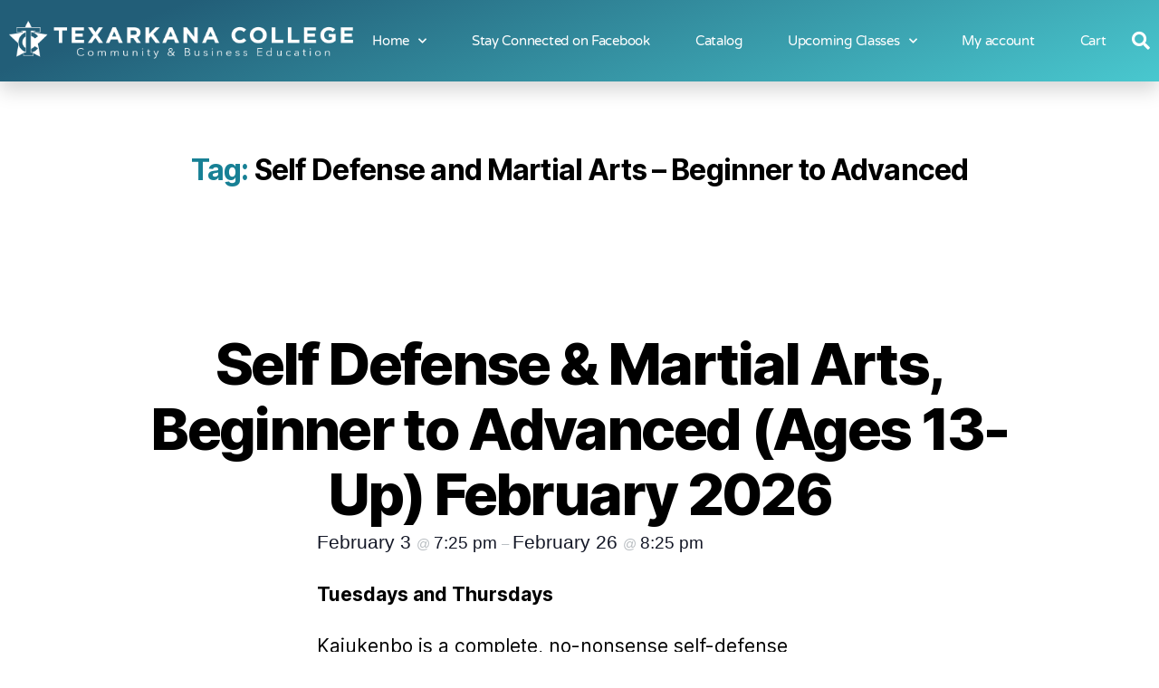

--- FILE ---
content_type: text/html; charset=UTF-8
request_url: https://cbe.texarkanacollege.edu/tag/self-defense-and-martial-arts-beginner-to-advanced/
body_size: 41514
content:
<!DOCTYPE html>
<html lang="en-US" prefix="og: https://ogp.me/ns#">
<head>
	<meta charset="UTF-8">
	<meta name="viewport" content="width=device-width, initial-scale=1.0, viewport-fit=cover" />		
<!-- Search Engine Optimization by Rank Math PRO - https://rankmath.com/ -->
<title>Self Defense and Martial Arts - Beginner to Advanced - Texarkana College Community Education</title>
<meta name="robots" content="follow, noindex"/>
<meta property="og:locale" content="en_US" />
<meta property="og:type" content="article" />
<meta property="og:title" content="Self Defense and Martial Arts - Beginner to Advanced - Texarkana College Community Education" />
<meta property="og:url" content="https://cbe.texarkanacollege.edu/tag/self-defense-and-martial-arts-beginner-to-advanced/" />
<meta property="og:site_name" content="Texarkana College Community Education" />
<meta property="article:publisher" content="https://www.facebook.com/TexarkanaCollegeCE" />
<meta name="twitter:card" content="summary_large_image" />
<meta name="twitter:title" content="Self Defense and Martial Arts - Beginner to Advanced - Texarkana College Community Education" />
<meta name="twitter:label1" content="Courses" />
<meta name="twitter:data1" content="22" />
<script type="application/ld+json" class="rank-math-schema-pro">{"@context":"https://schema.org","@graph":[{"@type":"Place","@id":"https://cbe.texarkanacollege.edu/#place","address":{"@type":"PostalAddress","streetAddress":"2500 N Robison Rd","addressLocality":"Texarkana","addressRegion":"Texas","postalCode":"75503","addressCountry":"United States"}},{"@type":"CollegeOrUniversity","@id":"https://cbe.texarkanacollege.edu/#organization","name":"Texarkana College Community &amp; Business Education","url":"https://cbe.texarkanacollege.edu","sameAs":["https://www.facebook.com/TexarkanaCollegeCE"],"email":"continuing.ed@texarkanacollege.edu","address":{"@type":"PostalAddress","streetAddress":"2500 N Robison Rd","addressLocality":"Texarkana","addressRegion":"Texas","postalCode":"75503","addressCountry":"United States"},"logo":{"@type":"ImageObject","@id":"https://cbe.texarkanacollege.edu/#logo","url":"https://cbe.texarkanacollege.edu/wp-content/uploads/2021/02/CBE-Lock-Up.png","contentUrl":"https://cbe.texarkanacollege.edu/wp-content/uploads/2021/02/CBE-Lock-Up.png","caption":"Texarkana College Community &amp; Business Education","inLanguage":"en-US","width":"1066","height":"126"},"contactPoint":[{"@type":"ContactPoint","telephone":"903-823-3270","contactType":"customer support"}],"location":{"@id":"https://cbe.texarkanacollege.edu/#place"}},{"@type":"WebSite","@id":"https://cbe.texarkanacollege.edu/#website","url":"https://cbe.texarkanacollege.edu","name":"Texarkana College Community &amp; Business Education","publisher":{"@id":"https://cbe.texarkanacollege.edu/#organization"},"inLanguage":"en-US"},{"@type":"BreadcrumbList","@id":"https://cbe.texarkanacollege.edu/tag/self-defense-and-martial-arts-beginner-to-advanced/#breadcrumb","itemListElement":[{"@type":"ListItem","position":"1","item":{"@id":"https://cbe.texarkanacollege.edu","name":"Home"}},{"@type":"ListItem","position":"2","item":{"@id":"https://cbe.texarkanacollege.edu/tag/self-defense-and-martial-arts-beginner-to-advanced/","name":"Self Defense and Martial Arts - Beginner to Advanced"}}]},{"@type":"CollectionPage","@id":"https://cbe.texarkanacollege.edu/tag/self-defense-and-martial-arts-beginner-to-advanced/#webpage","url":"https://cbe.texarkanacollege.edu/tag/self-defense-and-martial-arts-beginner-to-advanced/","name":"Self Defense and Martial Arts - Beginner to Advanced - Texarkana College Community Education","isPartOf":{"@id":"https://cbe.texarkanacollege.edu/#website"},"inLanguage":"en-US","breadcrumb":{"@id":"https://cbe.texarkanacollege.edu/tag/self-defense-and-martial-arts-beginner-to-advanced/#breadcrumb"}}]}</script>
<!-- /Rank Math WordPress SEO plugin -->

<link rel='dns-prefetch' href='//www.googletagmanager.com' />
<link rel="alternate" type="application/rss+xml" title="Texarkana College Community Education &raquo; Feed" href="https://cbe.texarkanacollege.edu/feed/" />
<link rel="alternate" type="application/rss+xml" title="Texarkana College Community Education &raquo; Comments Feed" href="https://cbe.texarkanacollege.edu/comments/feed/" />
<link rel="alternate" type="text/calendar" title="Texarkana College Community Education &raquo; iCal Feed" href="https://cbe.texarkanacollege.edu/upcoming-classes/?ical=1" />
<link rel="alternate" type="application/rss+xml" title="Texarkana College Community Education &raquo; Self Defense and Martial Arts - Beginner to Advanced Tag Feed" href="https://cbe.texarkanacollege.edu/tag/self-defense-and-martial-arts-beginner-to-advanced/feed/" />
<style id='wp-img-auto-sizes-contain-inline-css'>
img:is([sizes=auto i],[sizes^="auto," i]){contain-intrinsic-size:3000px 1500px}
/*# sourceURL=wp-img-auto-sizes-contain-inline-css */
</style>
<link rel='stylesheet' id='dashicons-css' href='https://cbe.texarkanacollege.edu/wp-includes/css/dashicons.min.css?ver=6.9' media='all' />
<link rel='stylesheet' id='thickbox-css' href='https://cbe.texarkanacollege.edu/wp-includes/js/thickbox/thickbox.css?ver=6.9' media='all' />
<link rel='stylesheet' id='tribe-events-block-event-datetime-css' href='https://cbe.texarkanacollege.edu/wp-content/plugins/the-events-calendar/build/event-datetime/frontend.css?ver=6.15.14' media='all' />
<link rel='stylesheet' id='tribe-events-block-event-venue-css' href='https://cbe.texarkanacollege.edu/wp-content/plugins/the-events-calendar/build/event-venue/frontend.css?ver=6.15.14' media='all' />
<link rel='stylesheet' id='tribe-events-block-event-organizer-css' href='https://cbe.texarkanacollege.edu/wp-content/plugins/the-events-calendar/build/event-organizer/frontend.css?ver=6.15.14' media='all' />
<link rel='stylesheet' id='tribe-events-block-event-links-css' href='https://cbe.texarkanacollege.edu/wp-content/plugins/the-events-calendar/build/event-links/frontend.css?ver=6.15.14' media='all' />
<link rel='stylesheet' id='tribe-events-block-event-price-css' href='https://cbe.texarkanacollege.edu/wp-content/plugins/the-events-calendar/build/event-price/frontend.css?ver=6.15.14' media='all' />
<link rel='stylesheet' id='tribe-events-block-event-website-css' href='https://cbe.texarkanacollege.edu/wp-content/plugins/the-events-calendar/build/event-website/frontend.css?ver=6.15.14' media='all' />
<link rel='stylesheet' id='tec-variables-skeleton-css' href='https://cbe.texarkanacollege.edu/wp-content/plugins/the-events-calendar/common/build/css/variables-skeleton.css?ver=6.10.1' media='all' />
<link rel='stylesheet' id='tec-variables-full-css' href='https://cbe.texarkanacollege.edu/wp-content/plugins/the-events-calendar/common/build/css/variables-full.css?ver=6.10.1' media='all' />
<link rel='stylesheet' id='event-tickets-plus-tickets-css-css' href='https://cbe.texarkanacollege.edu/wp-content/plugins/event-tickets-plus/build/css/tickets.css?ver=6.9.0' media='all' />
<link rel='stylesheet' id='tribe-common-skeleton-style-css' href='https://cbe.texarkanacollege.edu/wp-content/plugins/the-events-calendar/common/build/css/common-skeleton.css?ver=6.10.1' media='all' />
<link rel='stylesheet' id='tribe-common-full-style-css' href='https://cbe.texarkanacollege.edu/wp-content/plugins/the-events-calendar/common/build/css/common-full.css?ver=6.10.1' media='all' />
<link rel='stylesheet' id='event-tickets-tickets-css-css' href='https://cbe.texarkanacollege.edu/wp-content/plugins/event-tickets/build/css/tickets-v1.css?ver=5.27.1' media='all' />
<link rel='stylesheet' id='event-tickets-tickets-rsvp-css-css' href='https://cbe.texarkanacollege.edu/wp-content/plugins/event-tickets/build/css/rsvp-v1.css?ver=5.27.1' media='all' />
<style id='wp-emoji-styles-inline-css'>

	img.wp-smiley, img.emoji {
		display: inline !important;
		border: none !important;
		box-shadow: none !important;
		height: 1em !important;
		width: 1em !important;
		margin: 0 0.07em !important;
		vertical-align: -0.1em !important;
		background: none !important;
		padding: 0 !important;
	}
/*# sourceURL=wp-emoji-styles-inline-css */
</style>
<link rel='stylesheet' id='wp-block-library-css' href='https://cbe.texarkanacollege.edu/wp-includes/css/dist/block-library/style.min.css?ver=6.9' media='all' />
<style id='classic-theme-styles-inline-css'>
/*! This file is auto-generated */
.wp-block-button__link{color:#fff;background-color:#32373c;border-radius:9999px;box-shadow:none;text-decoration:none;padding:calc(.667em + 2px) calc(1.333em + 2px);font-size:1.125em}.wp-block-file__button{background:#32373c;color:#fff;text-decoration:none}
/*# sourceURL=/wp-includes/css/classic-themes.min.css */
</style>
<style id='global-styles-inline-css'>
:root{--wp--preset--aspect-ratio--square: 1;--wp--preset--aspect-ratio--4-3: 4/3;--wp--preset--aspect-ratio--3-4: 3/4;--wp--preset--aspect-ratio--3-2: 3/2;--wp--preset--aspect-ratio--2-3: 2/3;--wp--preset--aspect-ratio--16-9: 16/9;--wp--preset--aspect-ratio--9-16: 9/16;--wp--preset--color--black: #000000;--wp--preset--color--cyan-bluish-gray: #abb8c3;--wp--preset--color--white: #ffffff;--wp--preset--color--pale-pink: #f78da7;--wp--preset--color--vivid-red: #cf2e2e;--wp--preset--color--luminous-vivid-orange: #ff6900;--wp--preset--color--luminous-vivid-amber: #fcb900;--wp--preset--color--light-green-cyan: #7bdcb5;--wp--preset--color--vivid-green-cyan: #00d084;--wp--preset--color--pale-cyan-blue: #8ed1fc;--wp--preset--color--vivid-cyan-blue: #0693e3;--wp--preset--color--vivid-purple: #9b51e0;--wp--preset--color--accent: #178095;--wp--preset--color--primary: #000000;--wp--preset--color--secondary: #6d6d6d;--wp--preset--color--subtle-background: #dbdbdb;--wp--preset--color--background: #fff;--wp--preset--gradient--vivid-cyan-blue-to-vivid-purple: linear-gradient(135deg,rgb(6,147,227) 0%,rgb(155,81,224) 100%);--wp--preset--gradient--light-green-cyan-to-vivid-green-cyan: linear-gradient(135deg,rgb(122,220,180) 0%,rgb(0,208,130) 100%);--wp--preset--gradient--luminous-vivid-amber-to-luminous-vivid-orange: linear-gradient(135deg,rgb(252,185,0) 0%,rgb(255,105,0) 100%);--wp--preset--gradient--luminous-vivid-orange-to-vivid-red: linear-gradient(135deg,rgb(255,105,0) 0%,rgb(207,46,46) 100%);--wp--preset--gradient--very-light-gray-to-cyan-bluish-gray: linear-gradient(135deg,rgb(238,238,238) 0%,rgb(169,184,195) 100%);--wp--preset--gradient--cool-to-warm-spectrum: linear-gradient(135deg,rgb(74,234,220) 0%,rgb(151,120,209) 20%,rgb(207,42,186) 40%,rgb(238,44,130) 60%,rgb(251,105,98) 80%,rgb(254,248,76) 100%);--wp--preset--gradient--blush-light-purple: linear-gradient(135deg,rgb(255,206,236) 0%,rgb(152,150,240) 100%);--wp--preset--gradient--blush-bordeaux: linear-gradient(135deg,rgb(254,205,165) 0%,rgb(254,45,45) 50%,rgb(107,0,62) 100%);--wp--preset--gradient--luminous-dusk: linear-gradient(135deg,rgb(255,203,112) 0%,rgb(199,81,192) 50%,rgb(65,88,208) 100%);--wp--preset--gradient--pale-ocean: linear-gradient(135deg,rgb(255,245,203) 0%,rgb(182,227,212) 50%,rgb(51,167,181) 100%);--wp--preset--gradient--electric-grass: linear-gradient(135deg,rgb(202,248,128) 0%,rgb(113,206,126) 100%);--wp--preset--gradient--midnight: linear-gradient(135deg,rgb(2,3,129) 0%,rgb(40,116,252) 100%);--wp--preset--font-size--small: 18px;--wp--preset--font-size--medium: 20px;--wp--preset--font-size--large: 26.25px;--wp--preset--font-size--x-large: 42px;--wp--preset--font-size--normal: 21px;--wp--preset--font-size--larger: 32px;--wp--preset--spacing--20: 0.44rem;--wp--preset--spacing--30: 0.67rem;--wp--preset--spacing--40: 1rem;--wp--preset--spacing--50: 1.5rem;--wp--preset--spacing--60: 2.25rem;--wp--preset--spacing--70: 3.38rem;--wp--preset--spacing--80: 5.06rem;--wp--preset--shadow--natural: 6px 6px 9px rgba(0, 0, 0, 0.2);--wp--preset--shadow--deep: 12px 12px 50px rgba(0, 0, 0, 0.4);--wp--preset--shadow--sharp: 6px 6px 0px rgba(0, 0, 0, 0.2);--wp--preset--shadow--outlined: 6px 6px 0px -3px rgb(255, 255, 255), 6px 6px rgb(0, 0, 0);--wp--preset--shadow--crisp: 6px 6px 0px rgb(0, 0, 0);}:where(.is-layout-flex){gap: 0.5em;}:where(.is-layout-grid){gap: 0.5em;}body .is-layout-flex{display: flex;}.is-layout-flex{flex-wrap: wrap;align-items: center;}.is-layout-flex > :is(*, div){margin: 0;}body .is-layout-grid{display: grid;}.is-layout-grid > :is(*, div){margin: 0;}:where(.wp-block-columns.is-layout-flex){gap: 2em;}:where(.wp-block-columns.is-layout-grid){gap: 2em;}:where(.wp-block-post-template.is-layout-flex){gap: 1.25em;}:where(.wp-block-post-template.is-layout-grid){gap: 1.25em;}.has-black-color{color: var(--wp--preset--color--black) !important;}.has-cyan-bluish-gray-color{color: var(--wp--preset--color--cyan-bluish-gray) !important;}.has-white-color{color: var(--wp--preset--color--white) !important;}.has-pale-pink-color{color: var(--wp--preset--color--pale-pink) !important;}.has-vivid-red-color{color: var(--wp--preset--color--vivid-red) !important;}.has-luminous-vivid-orange-color{color: var(--wp--preset--color--luminous-vivid-orange) !important;}.has-luminous-vivid-amber-color{color: var(--wp--preset--color--luminous-vivid-amber) !important;}.has-light-green-cyan-color{color: var(--wp--preset--color--light-green-cyan) !important;}.has-vivid-green-cyan-color{color: var(--wp--preset--color--vivid-green-cyan) !important;}.has-pale-cyan-blue-color{color: var(--wp--preset--color--pale-cyan-blue) !important;}.has-vivid-cyan-blue-color{color: var(--wp--preset--color--vivid-cyan-blue) !important;}.has-vivid-purple-color{color: var(--wp--preset--color--vivid-purple) !important;}.has-black-background-color{background-color: var(--wp--preset--color--black) !important;}.has-cyan-bluish-gray-background-color{background-color: var(--wp--preset--color--cyan-bluish-gray) !important;}.has-white-background-color{background-color: var(--wp--preset--color--white) !important;}.has-pale-pink-background-color{background-color: var(--wp--preset--color--pale-pink) !important;}.has-vivid-red-background-color{background-color: var(--wp--preset--color--vivid-red) !important;}.has-luminous-vivid-orange-background-color{background-color: var(--wp--preset--color--luminous-vivid-orange) !important;}.has-luminous-vivid-amber-background-color{background-color: var(--wp--preset--color--luminous-vivid-amber) !important;}.has-light-green-cyan-background-color{background-color: var(--wp--preset--color--light-green-cyan) !important;}.has-vivid-green-cyan-background-color{background-color: var(--wp--preset--color--vivid-green-cyan) !important;}.has-pale-cyan-blue-background-color{background-color: var(--wp--preset--color--pale-cyan-blue) !important;}.has-vivid-cyan-blue-background-color{background-color: var(--wp--preset--color--vivid-cyan-blue) !important;}.has-vivid-purple-background-color{background-color: var(--wp--preset--color--vivid-purple) !important;}.has-black-border-color{border-color: var(--wp--preset--color--black) !important;}.has-cyan-bluish-gray-border-color{border-color: var(--wp--preset--color--cyan-bluish-gray) !important;}.has-white-border-color{border-color: var(--wp--preset--color--white) !important;}.has-pale-pink-border-color{border-color: var(--wp--preset--color--pale-pink) !important;}.has-vivid-red-border-color{border-color: var(--wp--preset--color--vivid-red) !important;}.has-luminous-vivid-orange-border-color{border-color: var(--wp--preset--color--luminous-vivid-orange) !important;}.has-luminous-vivid-amber-border-color{border-color: var(--wp--preset--color--luminous-vivid-amber) !important;}.has-light-green-cyan-border-color{border-color: var(--wp--preset--color--light-green-cyan) !important;}.has-vivid-green-cyan-border-color{border-color: var(--wp--preset--color--vivid-green-cyan) !important;}.has-pale-cyan-blue-border-color{border-color: var(--wp--preset--color--pale-cyan-blue) !important;}.has-vivid-cyan-blue-border-color{border-color: var(--wp--preset--color--vivid-cyan-blue) !important;}.has-vivid-purple-border-color{border-color: var(--wp--preset--color--vivid-purple) !important;}.has-vivid-cyan-blue-to-vivid-purple-gradient-background{background: var(--wp--preset--gradient--vivid-cyan-blue-to-vivid-purple) !important;}.has-light-green-cyan-to-vivid-green-cyan-gradient-background{background: var(--wp--preset--gradient--light-green-cyan-to-vivid-green-cyan) !important;}.has-luminous-vivid-amber-to-luminous-vivid-orange-gradient-background{background: var(--wp--preset--gradient--luminous-vivid-amber-to-luminous-vivid-orange) !important;}.has-luminous-vivid-orange-to-vivid-red-gradient-background{background: var(--wp--preset--gradient--luminous-vivid-orange-to-vivid-red) !important;}.has-very-light-gray-to-cyan-bluish-gray-gradient-background{background: var(--wp--preset--gradient--very-light-gray-to-cyan-bluish-gray) !important;}.has-cool-to-warm-spectrum-gradient-background{background: var(--wp--preset--gradient--cool-to-warm-spectrum) !important;}.has-blush-light-purple-gradient-background{background: var(--wp--preset--gradient--blush-light-purple) !important;}.has-blush-bordeaux-gradient-background{background: var(--wp--preset--gradient--blush-bordeaux) !important;}.has-luminous-dusk-gradient-background{background: var(--wp--preset--gradient--luminous-dusk) !important;}.has-pale-ocean-gradient-background{background: var(--wp--preset--gradient--pale-ocean) !important;}.has-electric-grass-gradient-background{background: var(--wp--preset--gradient--electric-grass) !important;}.has-midnight-gradient-background{background: var(--wp--preset--gradient--midnight) !important;}.has-small-font-size{font-size: var(--wp--preset--font-size--small) !important;}.has-medium-font-size{font-size: var(--wp--preset--font-size--medium) !important;}.has-large-font-size{font-size: var(--wp--preset--font-size--large) !important;}.has-x-large-font-size{font-size: var(--wp--preset--font-size--x-large) !important;}
:where(.wp-block-post-template.is-layout-flex){gap: 1.25em;}:where(.wp-block-post-template.is-layout-grid){gap: 1.25em;}
:where(.wp-block-term-template.is-layout-flex){gap: 1.25em;}:where(.wp-block-term-template.is-layout-grid){gap: 1.25em;}
:where(.wp-block-columns.is-layout-flex){gap: 2em;}:where(.wp-block-columns.is-layout-grid){gap: 2em;}
:root :where(.wp-block-pullquote){font-size: 1.5em;line-height: 1.6;}
/*# sourceURL=global-styles-inline-css */
</style>
<link rel='stylesheet' id='eh-style-css' href='https://cbe.texarkanacollege.edu/wp-content/plugins/eh-stripe-payment-gateway/assets/css/eh-style.css?ver=5.0.0' media='all' />
<link rel='stylesheet' id='pewc-style-css' href='https://cbe.texarkanacollege.edu/wp-content/plugins/product-extras-for-woocommerce/assets/css/style.css?ver=3.27.4' media='all' />
<style id='pewc-style-inline-css'>

	ul.pewc-product-extra-groups label {
		font-weight: normal !important
	}
	.pewc-preset-style .child-product-wrapper {
		-webkit-justify-content: space-around;
		justify-content: space-around
	}
	.pewc-item-field-wrapper label {
		cursor: pointer
	}
	.pewc-preset-style .pewc-radio-images-wrapper:not(.pewc-components-wrapper),
	.pewc-preset-style .pewc-checkboxes-images-wrapper:not(.pewc-components-wrapper) {
		-webkit-justify-content: space-between;
		justify-content: space-between
	}
	.pewc-preset-style .pewc-radio-list-wrapper .pewc-radio-wrapper,
	.pewc-preset-style .pewc-checkboxes-list-wrapper .pewc-checkbox-wrapper {
		position: relative;
	}
	.pewc-preset-style .pewc-item-products input[type=number].pewc-child-quantity-field.pewc-independent-quantity-field {
		margin-top: 0
	}
	.pewc-preset-style input[type=number].pewc-child-quantity-field {
		margin-left: 0
	}
	.pewc-product-extra-groups .dd-options li {
		margin-bottom: 0
	}
	.pewc-product-extra-groups .dd-options li a,
	.pewc-product-extra-groups .dd-selected {
		padding: 1em
	}
	.pewc-product-extra-groups .dd-pointer {
		right: 1em
	}
	.pewc-product-extra-groups .dd-pointer:after {
		content: "";
	  width: 0.8em;
	  height: 0.5em;
	  background-color: var(--select-arrow);
	  clip-path: polygon(100% 0%, 0 0%, 50% 100%);
	}
	p.pewc-description {
		margin-top: 1em
	}
	
	.pewc-style-shadow .pewc-item {
		padding: 2em;
		margin-bottom: 3em;
		box-shadow: 0px 23px 56px #f1f1f1;
		background: transparent;
		border: 2px solid #f7f7f7;
		border-radius: 0.5em;
		transition: 0.3s box-shadow
	}
	.pewc-style-shadow .pewc-groups-standard .pewc-item {
		width: 95%;
	}
	.pewc-preset-style .pewc-checkbox-form-label,
	.pewc-preset-style .pewc-radio-form-label,
	.pewc-preset-style .pewc-item-field-wrapper,
	.pewc-preset-style .pewc-item-checkbox label {
		display: block;
		position: relative;
		margin-bottom: 12px;
		cursor: pointer;
		-webkit-user-select: none;
		-moz-user-select: none;
		-ms-user-select: none;
		user-select: none;
	}
	.pewc-preset-style .pewc-force-quantity .pewc-component-wrapper,
	.pewc-preset-style .pewc-force-quantity .pewc-component-wrapper img {
		cursor: not-allowed
	}
	.pewc-preset-style .has-enhanced-tooltip .pewc-item-field-wrapper {
		cursor: auto;
	}
	.pewc-preset-style .has-enhanced-tooltip span.pewc-tooltip-button {
		color: rgba( 33,150,243, 1 );
	}
	.pewc-preset-style .has-enhanced-tooltip span.pewc-tooltip-button:hover {
		color: inherit;
	}
	
	.pewc-preset-style .pewc-checkbox-form-label label,
	.pewc-preset-style .pewc-radio-form-label label,
	.pewc-preset-style .pewc-option-list .pewc-item-field-wrapper label,
	.pewc-preset-style .pewc-checkboxes-list-desc-wrapper,
	.pewc-preset-style .pewc-radio-list-desc-wrapper,
	.pewc-preset-style .pewc-option-list td label {
		padding-left: 35px;
	}
	.pewc-preset-style label.pewc-field-label {
		padding-left: 0
	}
	.pewc-preset-style .pewc-checkbox-form-label input,
	.pewc-preset-style .pewc-radio-form-label input,
	.pewc-preset-style .pewc-item-field-wrapper input[type="checkbox"],
	.pewc-preset-style .pewc-item-field-wrapper input[type="radio"],
	.pewc-preset-style input[type="checkbox"].pewc-form-field,
	.pewc-preset-style input[type="checkbox"].pewc-checkbox-form-field,
	.pewc-preset-style input[type="radio"].pewc-radio-form-field {
		position: absolute;
		opacity: 0;
		cursor: pointer;
		height: 0;
		width: 0;
	}
	.pewc-preset-style .pewc-checkbox-form-label span.pewc-theme-element,
	.pewc-preset-style .pewc-radio-form-label span.pewc-theme-element,
	.pewc-preset-style .pewc-item-field-wrapper span.pewc-theme-element,
	.pewc-preset-style .pewc-item-checkbox span.pewc-theme-element,
	.pewc-preset-style .pewc-checkbox-wrapper span.pewc-theme-element,
	.pewc-preset-style .pewc-radio-wrapper span.pewc-theme-element {
		content: "";
		position: absolute;
		top: 0;
		left: 0;
		height: 25px;
		width: 25px;
		background: #eee;
		cursor: pointer
	}
	.pewc-style-colour .pewc-checkbox-form-label span.pewc-theme-element,
	.pewc-style-colour .pewc-radio-form-label span.pewc-theme-element,
	.pewc-style-colour .pewc-item-field-wrapper span.pewc-theme-element,
	.pewc-style-colour .pewc-item-checkbox span.pewc-theme-element,
	.pewc-style-colour .pewc-checkbox-wrapper span.pewc-theme-element,
	.pewc-style-colour .pewc-radio-wrapper span.pewc-theme-element {
		background: rgba( 33,150,243, 0.2 );
	}
	.pewc-preset-style .pewc-item-field-wrapper .pewc-checkboxes-list-wrapper span.pewc-theme-element,
	.pewc-preset-style .pewc-item-field-wrapper .pewc-radio-list-wrapper span.pewc-theme-element,
	.pewc-style-colour .pewc-checkbox-wrapper span.pewc-theme-element {
		top: 50%;
		transform: translateY( -50% )
	}
	.pewc-preset-style .pewc-radio-form-label span.pewc-theme-element,
	.pewc-preset-style .pewc-radio-list-label-wrapper span.pewc-theme-element,
	.pewc-preset-style .pewc-radio-wrapper span.pewc-theme-element {
		border-radius: 50%
	}
	.pewc-preset-style .pewc-checkbox-form-label span.pewc-theme-element:hover,
	.pewc-preset-style .pewc-radio-form-label span.pewc-theme-element:hover,
	.pewc-preset-style .pewc-item-field-wrapper span.pewc-theme-element:hover,
	.pewc-preset-style .pewc-item-checkbox span.pewc-theme-element:hover,
	.pewc-style-colour .pewc-checkbox-wrapper span.pewc-theme-element:hover,
	.pewc-style-colour .pewc-radio-wrapper span.pewc-theme-element:hover {
		background: #ddd;
		transition: background 0.2s;
	}
	.pewc-style-colour .pewc-checkbox-form-label span.pewc-theme-element:hover,
	.pewc-style-colour .pewc-radio-form-label span.pewc-theme-element:hover,
	.pewc-style-colour .pewc-item-field-wrapper span.pewc-theme-element:hover,
	.pewc-style-colour .pewc-item-checkbox span.pewc-theme-element:hover,
	.pewc-style-colour .pewc-checkbox-wrapper span.pewc-theme-element:hover,
	.pewc-style-colour .pewc-radio-wrapper span.pewc-theme-element:hover {
		background: rgba( 33,150,243, 0.4 );
	}
	.pewc-preset-style .pewc-checkbox-form-label input:checked ~ span.pewc-theme-element,
	.pewc-preset-style .pewc-radio-form-label input:checked ~ span.pewc-theme-element,
	.pewc-preset-style .pewc-item-field-wrapper input:checked ~ span.pewc-theme-element,
	.pewc-preset-style .pewc-item-checkbox input:checked ~ span.pewc-theme-element,
	.pewc-preset-style .pewc-checkbox-wrapper input:checked ~ span.pewc-theme-element,
	.pewc-preset-style .pewc-radio-wrapper input:checked ~ span.pewc-theme-element {
		background: #2196F3;
	}
	.pewc-preset-style span.pewc-theme-element:after {
		content: "";
		position: absolute;
		display: none;
	}
	.pewc-preset-style .pewc-checkbox-form-label input:checked ~ span.pewc-theme-element:after,
	.pewc-preset-style .pewc-radio-form-label input:checked ~ span.pewc-theme-element:after,
	.pewc-preset-style .pewc-item-field-wrapper input:checked ~ span.pewc-theme-element:after,
	.pewc-preset-style .pewc-item-checkbox input:checked ~ span.pewc-theme-element:after,
	.pewc-preset-style .pewc-checkbox-wrapper input:checked ~ span.pewc-theme-element:after,
	.pewc-preset-style .pewc-radio-wrapper input:checked ~ span.pewc-theme-element:after {
		display: block;
	}
	.pewc-preset-style .pewc-checkbox-form-label span.pewc-theme-element:after,
	.pewc-preset-style .pewc-item-field-wrapper span.pewc-theme-element:after,
	.pewc-preset-style .pewc-item-checkbox span.pewc-theme-element:after,
	.pewc-preset-style .pewc-checkbox-wrapper span.pewc-theme-element:after,
	.pewc-preset-style .pewc-radio-wrapper span.pewc-theme-element:after {
		left: 9px;
		top: 5px;
		width: 5px;
		height: 10px;
		border: solid white;
		border-width: 0 3px 3px 0;
		-webkit-transform: rotate(45deg);
		-ms-transform: rotate(45deg);
		transform: rotate(45deg);
	}
	.pewc-preset-style .pewc-radio-form-label span.pewc-theme-element:after,
	.pewc-preset-style .pewc-radio-list-label-wrapper span.pewc-theme-element:after {
		top: 7px;
	  left: 7px;
	  width: 8px;
	  height: 8px;
	  border-radius: 50%;
	  background: white;
	}
	.pewc-preset-style .pewc-radio-image-wrapper,
	.pewc-preset-style .pewc-checkbox-image-wrapper {
		border: 2px solid #eee;
		padding: 0.5em;
		position: relative
	}
	.pewc-preset-style .pewc-item-products-radio .pewc-theme-element,
	.pewc-preset-style .pewc-item-products-checkboxes .pewc-theme-element,
	.pewc-preset-style .pewc-item-products-components .pewc-theme-element,
	.pewc-preset-style .pewc-item-image_swatch .pewc-theme-element {
		display: none
	}
	.pewc-preset-style.pewc-show-inputs .pewc-item-products-radio .checked .pewc-theme-element,
	.pewc-preset-style.pewc-show-inputs .pewc-item-products-checkboxes .checked .pewc-theme-element,
	.pewc-preset-style.pewc-show-inputs .pewc-item-products-components .checked .pewc-theme-element,
	.pewc-preset-style.pewc-show-inputs .pewc-item-image_swatch .checked .pewc-theme-element {
		display: block;
		top: 2px;
		left: 2px
	}
	.pewc-preset-style.pewc-show-inputs .pewc-radio-image-wrapper,
	.pewc-preset-style.pewc-show-inputs .pewc-checkbox-image-wrapper {
		border-width: 4px
	}
	.pewc-preset-style .pewc-item[not:.pewc-circular-swatches] .pewc-radio-image-wrapper.checked,
	.pewc-preset-style .pewc-item[not:.pewc-circular-swatches] .pewc-radio-image-wrapper:not(.pewc-checkbox-disabled):hover,
	.pewc-preset-style .pewc-item[not:.pewc-circular-swatches] .pewc-checkbox-image-wrapper.checked,
	.pewc-preset-style .child-product-wrapper:not(.pewc-column-wrapper) .pewc-checkbox-image-wrapper:not(.pewc-checkbox-disabled):hover {
		border: 2px solid #2196F3
	}
	.pewc-preset-style .pewc-radio-image-wrapper label input:checked + img,
	.pewc-preset-style .pewc-checkbox-image-wrapper label input:checked + img {
		border: 0
	}
	.pewc-preset-style .pewc-item-image_swatch .pewc-checkboxes-images-wrapper .pewc-checkbox-image-wrapper,
	.pewc-preset-style ul.pewc-product-extra-groups .pewc-item-image_swatch.pewc-item label,
	.pewc-preset-style .pewc-item-products .child-product-wrapper:not(.pewc-column-wrapper) .pewc-checkbox-image-wrapper:not(.pewc-component-wrapper),
	.pewc-preset-style .pewc-item-products .child-product-wrapper .pewc-radio-image-wrapper:not(.pewc-component-wrapper),
	.pewc-preset-style ul.pewc-product-extra-groups .pewc-item-products.pewc-item label {
		display: -webkit-flex !important;
		display: flex !important;
		-webkit-flex-direction: column;
		flex-direction: column;
	}
	.pewc-quantity-layout-grid .pewc-preset-style .pewc-checkbox-desc-wrapper,
	.pewc-quantity-layout-grid .pewc-preset-style .pewc-radio-desc-wrapper {
		margin-top: auto;
	}
	.pewc-preset-style .products-quantities-independent:not(.pewc-column-wrapper) .pewc-checkbox-desc-wrapper,
	.pewc-preset-style .products-quantities-independent:not(.pewc-column-wrapper) .pewc-radio-desc-wrapper {
		display: grid;
    	grid-template-columns: 80px 1fr;
		-webkit-align-items: center;
		align-items: center
	}
	.pewc-preset-style .pewc-text-swatch .pewc-checkbox-form-label:hover,
    .pewc-preset-style .pewc-text-swatch .pewc-radio-form-label:hover {
      border-color: #2196F3;
    }
	.pewc-preset-style .pewc-text-swatch .pewc-checkbox-form-label.active-swatch,
    .pewc-preset-style .pewc-text-swatch .pewc-radio-form-label.active-swatch {
		border-color: #2196F3;
      	background: #2196F3;
	  	color: #fff;
    }
	.pewc-range-slider {
		color: #2196F3;
	}
	.pewc-preset-style .wp-color-result-text {
		background-color: #f1f1f1;
    	/* padding: 0.5em 1em; */
	}
	.pewc-preset-style .pewc-item-field-wrapper .wp-color-result {
		padding-left: 3em !important;
    	font-size: inherit !important;
	}
	.pewc-preset-style .pewc-item input[type=number],
	.pewc-preset-style .pewc-item input[type=text],
	.pewc-preset-style .pewc-item textarea {
		padding: 0.5em 1em;
		background-color: #f7f7f7;
		outline: 0;
		border: 0;
		-webkit-appearance: none;
		box-sizing: border-box;
		font-weight: normal;
		box-shadow: none;
	}
	.pewc-style-simple .pewc-item input[type=number],
	.pewc-style-simple .pewc-item input[type=text],
	.pewc-style-simple .pewc-item textarea {
		background: none;
		border: 1px solid #ccc
	}
	.pewc-style-colour .pewc-item input[type=number],
	.pewc-style-colour .pewc-item input[type=text],
	.pewc-style-colour .pewc-item textarea {
    	background: rgba( 33,150,243, 0.1 );
	}
	.pewc-preset-style input[type=number]:focus,
	.pewc-preset-style input[type=text]:focus,
	.pewc-preset-style textarea:focus {
    	border: 1px solid rgba( 33,150,243, 0.2 );
	}
	.pewc-style-colour .dropzone {
		border-color: #2196F3;
		background: rgba( 33,150,243, 0.1 )
	}
	.pewc-select-wrapper select {
		background-color: transparent;
		border: none;
		padding: 0 1em 0 0;
		margin: 0;
		width: 100%;
		font-family: inherit;
		font-size: inherit;
		cursor: inherit;
		line-height: inherit;
		outline: none
	}
	.pewc-select-wrapper {
		width: 100%;
		border: 2px solid #eee;
		border-radius: 0;
		padding: 0.75em 0.75em;
		cursor: pointer;
		line-height: 1.1;
		background-color: #fff
	}
	.pewc-preset-style .select2-container--default .select2-selection--single {
		border: 2px solid #eee;
		border-radius: 0;
	}
	.pewc-preset-style .select2-container .select2-selection--single {
		height: auto;
		padding: 0.5em;
	}
	.pewc-preset-style .select2-container--default .select2-selection--single .select2-selection__arrow {
    top: 50%;
    transform: translateY(-50%);
	}
	.pewc-preset-style .dd-select {
		border: 2px solid #eee;
		background: white !important
	}
	.pewc-style-rounded .pewc-item-field-wrapper span.pewc-theme-element {
		border-radius: 0.5em
	}
	.pewc-preset-style.pewc-style-rounded .pewc-radio-form-label span.pewc-theme-element,
	.pewc-preset-style.pewc-style-rounded .pewc-radio-list-label-wrapper span.pewc-theme-element {
		border-radius: 50%
	}
	.pewc-style-rounded input[type=number],
	.pewc-style-rounded input[type=text],
	.pewc-style-rounded textarea,
	.pewc-style-rounded .pewc-radio-image-wrapper,
	.pewc-style-rounded .pewc-checkbox-image-wrapper,
	.pewc-style-rounded .pewc-select-wrapper,
	.pewc-style-rounded .dd-select,
	.pewc-style-rounded .dd-options,
	.pewc-style-rounded .dropzone {
		border-radius: 1em
	}
	.pewc-preset-style .pewc-groups-tabs .pewc-group-wrap {
		background: none;
		padding: 2em 2em 1em;
		margin-bottom: 1em;
		border: 1px solid #eee
	}
	.pewc-style-colour .pewc-groups-tabs .pewc-group-wrap {
		border: 1px solid rgba( 33,150,243, 0.1 );
	}
	.pewc-style-rounded .pewc-groups-tabs .pewc-group-wrap {
		border-radius: 1em;
		border-top-left-radius: 0
	}
	.pewc-preset-style .pewc-tabs-wrapper .pewc-tab {
		background: #f1f1f1;
    border: 1px solid #f1f1f1;
		border-bottom: 1px solid #fff;
    margin-bottom: -1px;
		transition: 0.3s background
	}
	.pewc-style-rounded .pewc-tabs-wrapper .pewc-tab {
		border-top-right-radius: 0.5em;
		border-top-left-radius: 0.5em;
	}
	.pewc-preset-style .pewc-tabs-wrapper .pewc-tab:hover {
		background: #ddd;
	}
	.pewc-style-colour .pewc-tabs-wrapper .pewc-tab {
		background: rgba( 33,150,243, 0.1 );
		border: 1px solid rgba( 33,150,243, 0.1 );
		border-bottom: 0;
	}
	.pewc-style-colour .pewc-tabs-wrapper .pewc-tab:hover {
		background: rgba( 33,150,243, 0.2 );
	}
	.pewc-preset-style .pewc-tabs-wrapper .pewc-tab.active-tab,
	.pewc-style-colour .pewc-tabs-wrapper .pewc-tab.active-tab {
		background: #fff;
		border-bottom-color: #fff
	}
	.pewc-preset-style .pewc-groups-accordion .pewc-group-wrap.group-active .pewc-group-content-wrapper {
		padding: 2em 0;
		background: none
	}
	.pewc-preset-style .pewc-groups-accordion .pewc-group-wrap h3 {
		background: #eee;
	}
	.pewc-style-colour .pewc-groups-accordion .pewc-group-wrap h3 {
		background: rgba( 33,150,243, 0.1 );
	}
	.pewc-style-colour .pewc-steps-wrapper .pewc-tab,
	.pewc-style-colour .pewc-groups-accordion .pewc-group-wrap h3 {
		background: rgba( 33,150,243, 0.1 );
	}
	.pewc-style-colour .pewc-steps-wrapper .pewc-tab:after,
	.pewc-style-colour .pewc-groups-accordion .pewc-group-wrap h3 {
		border-left-color: rgba( 33,150,243, 0.1 );
	}
	.pewc-style-colour .pewc-steps-wrapper .pewc-tab.active-tab,
	.pewc-style-colour .pewc-groups-accordion .pewc-group-wrap.group-active h3 {
		background: rgba( 33,150,243, 0.2 );
	}
	.pewc-style-colour .pewc-steps-wrapper .pewc-tab.active-tab:after,
	.pewc-style-colour .pewc-groups-accordion .pewc-group-wrap.group-active h3 {
		border-left-color: rgba( 33,150,243, 0.2 );
	}

	/* Add-Ons Ultimate character counter */
	.pewc-text-counter-container {float:right; margin-top: 1em;}
	.pewc-text-counter-container .pewc-current-count.error { color:#ff0000; }
	tr td .pewc-text-counter-container {float:none;}
/*# sourceURL=pewc-style-inline-css */
</style>
<link rel='stylesheet' id='wcfad-style-css' href='https://cbe.texarkanacollege.edu/wp-content/plugins/woocommerce-fees-discounts/assets/css/wcfad-style.css?ver=1.8.2' media='all' />
<link rel='stylesheet' id='woocommerce-layout-css' href='https://cbe.texarkanacollege.edu/wp-content/plugins/woocommerce/assets/css/woocommerce-layout.css?ver=10.3.7' media='all' />
<link rel='stylesheet' id='woocommerce-smallscreen-css' href='https://cbe.texarkanacollege.edu/wp-content/plugins/woocommerce/assets/css/woocommerce-smallscreen.css?ver=10.3.7' media='only screen and (max-width: 768px)' />
<link rel='stylesheet' id='woocommerce-general-css' href='//cbe.texarkanacollege.edu/wp-content/plugins/woocommerce/assets/css/twenty-twenty.css?ver=10.3.7' media='all' />
<style id='woocommerce-inline-inline-css'>
.woocommerce form .form-row .required { visibility: visible; }
/*# sourceURL=woocommerce-inline-inline-css */
</style>
<link rel='stylesheet' id='tribe-events-v2-single-skeleton-css' href='https://cbe.texarkanacollege.edu/wp-content/plugins/the-events-calendar/build/css/tribe-events-single-skeleton.css?ver=6.15.14' media='all' />
<link rel='stylesheet' id='tribe-events-v2-single-skeleton-full-css' href='https://cbe.texarkanacollege.edu/wp-content/plugins/the-events-calendar/build/css/tribe-events-single-full.css?ver=6.15.14' media='all' />
<link rel='stylesheet' id='tec-events-elementor-widgets-base-styles-css' href='https://cbe.texarkanacollege.edu/wp-content/plugins/the-events-calendar/build/css/integrations/plugins/elementor/widgets/widget-base.css?ver=6.15.14' media='all' />
<link rel='stylesheet' id='if-menu-site-css-css' href='https://cbe.texarkanacollege.edu/wp-content/plugins/if-menu/assets/if-menu-site.css?ver=6.9' media='all' />
<link rel='stylesheet' id='brands-styles-css' href='https://cbe.texarkanacollege.edu/wp-content/plugins/woocommerce/assets/css/brands.css?ver=10.3.7' media='all' />
<link rel='stylesheet' id='parente2-style-css' href='https://cbe.texarkanacollege.edu/wp-content/themes/twentytwenty/style.css?ver=6.9' media='all' />
<link rel='stylesheet' id='childe2-style-css' href='https://cbe.texarkanacollege.edu/wp-content/themes/twentytwenty-child/style.css?ver=6.9' media='all' />
<link rel='stylesheet' id='twentytwenty-style-css' href='https://cbe.texarkanacollege.edu/wp-content/themes/twentytwenty-child/style.css?ver=1.0' media='all' />
<style id='twentytwenty-style-inline-css'>
.color-accent,.color-accent-hover:hover,.color-accent-hover:focus,:root .has-accent-color,.has-drop-cap:not(:focus):first-letter,.wp-block-button.is-style-outline,a { color: #178095; }blockquote,.border-color-accent,.border-color-accent-hover:hover,.border-color-accent-hover:focus { border-color: #178095; }button,.button,.faux-button,.wp-block-button__link,.wp-block-file .wp-block-file__button,input[type="button"],input[type="reset"],input[type="submit"],.bg-accent,.bg-accent-hover:hover,.bg-accent-hover:focus,:root .has-accent-background-color,.comment-reply-link { background-color: #178095; }.fill-children-accent,.fill-children-accent * { fill: #178095; }:root .has-background-color,button,.button,.faux-button,.wp-block-button__link,.wp-block-file__button,input[type="button"],input[type="reset"],input[type="submit"],.wp-block-button,.comment-reply-link,.has-background.has-primary-background-color:not(.has-text-color),.has-background.has-primary-background-color *:not(.has-text-color),.has-background.has-accent-background-color:not(.has-text-color),.has-background.has-accent-background-color *:not(.has-text-color) { color: #fff; }:root .has-background-background-color { background-color: #fff; }body,.entry-title a,:root .has-primary-color { color: #000000; }:root .has-primary-background-color { background-color: #000000; }cite,figcaption,.wp-caption-text,.post-meta,.entry-content .wp-block-archives li,.entry-content .wp-block-categories li,.entry-content .wp-block-latest-posts li,.wp-block-latest-comments__comment-date,.wp-block-latest-posts__post-date,.wp-block-embed figcaption,.wp-block-image figcaption,.wp-block-pullquote cite,.comment-metadata,.comment-respond .comment-notes,.comment-respond .logged-in-as,.pagination .dots,.entry-content hr:not(.has-background),hr.styled-separator,:root .has-secondary-color { color: #6d6d6d; }:root .has-secondary-background-color { background-color: #6d6d6d; }pre,fieldset,input,textarea,table,table *,hr { border-color: #dbdbdb; }caption,code,code,kbd,samp,.wp-block-table.is-style-stripes tbody tr:nth-child(odd),:root .has-subtle-background-background-color { background-color: #dbdbdb; }.wp-block-table.is-style-stripes { border-bottom-color: #dbdbdb; }.wp-block-latest-posts.is-grid li { border-top-color: #dbdbdb; }:root .has-subtle-background-color { color: #dbdbdb; }body:not(.overlay-header) .primary-menu > li > a,body:not(.overlay-header) .primary-menu > li > .icon,.modal-menu a,.footer-menu a, .footer-widgets a:where(:not(.wp-block-button__link)),#site-footer .wp-block-button.is-style-outline,.wp-block-pullquote:before,.singular:not(.overlay-header) .entry-header a,.archive-header a,.header-footer-group .color-accent,.header-footer-group .color-accent-hover:hover { color: #178095; }.social-icons a,#site-footer button:not(.toggle),#site-footer .button,#site-footer .faux-button,#site-footer .wp-block-button__link,#site-footer .wp-block-file__button,#site-footer input[type="button"],#site-footer input[type="reset"],#site-footer input[type="submit"] { background-color: #178095; }.social-icons a,body:not(.overlay-header) .primary-menu ul,.header-footer-group button,.header-footer-group .button,.header-footer-group .faux-button,.header-footer-group .wp-block-button:not(.is-style-outline) .wp-block-button__link,.header-footer-group .wp-block-file__button,.header-footer-group input[type="button"],.header-footer-group input[type="reset"],.header-footer-group input[type="submit"] { color: #ffffff; }#site-header,.footer-nav-widgets-wrapper,#site-footer,.menu-modal,.menu-modal-inner,.search-modal-inner,.archive-header,.singular .entry-header,.singular .featured-media:before,.wp-block-pullquote:before { background-color: #ffffff; }.header-footer-group,body:not(.overlay-header) #site-header .toggle,.menu-modal .toggle { color: #000000; }body:not(.overlay-header) .primary-menu ul { background-color: #000000; }body:not(.overlay-header) .primary-menu > li > ul:after { border-bottom-color: #000000; }body:not(.overlay-header) .primary-menu ul ul:after { border-left-color: #000000; }.site-description,body:not(.overlay-header) .toggle-inner .toggle-text,.widget .post-date,.widget .rss-date,.widget_archive li,.widget_categories li,.widget cite,.widget_pages li,.widget_meta li,.widget_nav_menu li,.powered-by-wordpress,.footer-credits .privacy-policy,.to-the-top,.singular .entry-header .post-meta,.singular:not(.overlay-header) .entry-header .post-meta a { color: #6d6d6d; }.header-footer-group pre,.header-footer-group fieldset,.header-footer-group input,.header-footer-group textarea,.header-footer-group table,.header-footer-group table *,.footer-nav-widgets-wrapper,#site-footer,.menu-modal nav *,.footer-widgets-outer-wrapper,.footer-top { border-color: #dbdbdb; }.header-footer-group table caption,body:not(.overlay-header) .header-inner .toggle-wrapper::before { background-color: #dbdbdb; }
/*# sourceURL=twentytwenty-style-inline-css */
</style>
<link rel='stylesheet' id='twentytwenty-fonts-css' href='https://cbe.texarkanacollege.edu/wp-content/themes/twentytwenty/assets/css/font-inter.css?ver=1.0' media='all' />
<link rel='stylesheet' id='twentytwenty-print-style-css' href='https://cbe.texarkanacollege.edu/wp-content/themes/twentytwenty/print.css?ver=1.0' media='print' />
<link rel='stylesheet' id='elementor-frontend-css' href='https://cbe.texarkanacollege.edu/wp-content/plugins/elementor/assets/css/frontend.min.css?ver=3.33.6' media='all' />
<link rel='stylesheet' id='widget-image-css' href='https://cbe.texarkanacollege.edu/wp-content/plugins/elementor/assets/css/widget-image.min.css?ver=3.33.6' media='all' />
<link rel='stylesheet' id='widget-nav-menu-css' href='https://cbe.texarkanacollege.edu/wp-content/plugins/elementor-pro/assets/css/widget-nav-menu.min.css?ver=3.33.2' media='all' />
<link rel='stylesheet' id='widget-search-form-css' href='https://cbe.texarkanacollege.edu/wp-content/plugins/elementor-pro/assets/css/widget-search-form.min.css?ver=3.33.2' media='all' />
<link rel='stylesheet' id='elementor-icons-shared-0-css' href='https://cbe.texarkanacollege.edu/wp-content/plugins/elementor/assets/lib/font-awesome/css/fontawesome.min.css?ver=5.15.3' media='all' />
<link rel='stylesheet' id='elementor-icons-fa-solid-css' href='https://cbe.texarkanacollege.edu/wp-content/plugins/elementor/assets/lib/font-awesome/css/solid.min.css?ver=5.15.3' media='all' />
<link rel='stylesheet' id='widget-woocommerce-menu-cart-css' href='https://cbe.texarkanacollege.edu/wp-content/plugins/elementor-pro/assets/css/widget-woocommerce-menu-cart.min.css?ver=3.33.2' media='all' />
<link rel='stylesheet' id='widget-heading-css' href='https://cbe.texarkanacollege.edu/wp-content/plugins/elementor/assets/css/widget-heading.min.css?ver=3.33.6' media='all' />
<link rel='stylesheet' id='widget-social-icons-css' href='https://cbe.texarkanacollege.edu/wp-content/plugins/elementor/assets/css/widget-social-icons.min.css?ver=3.33.6' media='all' />
<link rel='stylesheet' id='e-apple-webkit-css' href='https://cbe.texarkanacollege.edu/wp-content/plugins/elementor/assets/css/conditionals/apple-webkit.min.css?ver=3.33.6' media='all' />
<link rel='stylesheet' id='widget-icon-list-css' href='https://cbe.texarkanacollege.edu/wp-content/plugins/elementor/assets/css/widget-icon-list.min.css?ver=3.33.6' media='all' />
<link rel='stylesheet' id='elementor-icons-css' href='https://cbe.texarkanacollege.edu/wp-content/plugins/elementor/assets/lib/eicons/css/elementor-icons.min.css?ver=5.44.0' media='all' />
<link rel='stylesheet' id='elementor-post-30472-css' href='https://cbe.texarkanacollege.edu/wp-content/uploads/elementor/css/post-30472.css?ver=1768529032' media='all' />
<link rel='stylesheet' id='elementor-post-4394-css' href='https://cbe.texarkanacollege.edu/wp-content/uploads/elementor/css/post-4394.css?ver=1768529032' media='all' />
<link rel='stylesheet' id='elementor-post-1512-css' href='https://cbe.texarkanacollege.edu/wp-content/uploads/elementor/css/post-1512.css?ver=1768529032' media='all' />
<link rel='stylesheet' id='searchwp-live-search-css' href='https://cbe.texarkanacollege.edu/wp-content/plugins/searchwp-live-ajax-search/assets/styles/style.min.css?ver=1.8.6' media='all' />
<style id='searchwp-live-search-inline-css'>
.searchwp-live-search-result .searchwp-live-search-result--title a {
  font-size: 16px;
}
.searchwp-live-search-result .searchwp-live-search-result--price {
  font-size: 14px;
}
.searchwp-live-search-result .searchwp-live-search-result--add-to-cart .button {
  font-size: 14px;
}

/*# sourceURL=searchwp-live-search-inline-css */
</style>
<link rel='stylesheet' id='searchwp-forms-css' href='https://cbe.texarkanacollege.edu/wp-content/plugins/searchwp/assets/css/frontend/search-forms.min.css?ver=4.5.5' media='all' />
<link rel='stylesheet' id='woo_discount_pro_style-css' href='https://cbe.texarkanacollege.edu/wp-content/plugins/woo-discount-rules-pro/Assets/Css/awdr_style.css?ver=2.6.13' media='all' />
<link rel='stylesheet' id='elementor-gf-local-roboto-css' href='//cbe.texarkanacollege.edu/wp-content/uploads/omgf/elementor-gf-local-roboto/elementor-gf-local-roboto.css?ver=1666951581' media='all' />
<link rel='stylesheet' id='elementor-gf-local-robotoslab-css' href='//cbe.texarkanacollege.edu/wp-content/uploads/omgf/elementor-gf-local-robotoslab/elementor-gf-local-robotoslab.css?ver=1666951581' media='all' />
<link rel='stylesheet' id='elementor-gf-local-varelaround-css' href='//cbe.texarkanacollege.edu/wp-content/uploads/omgf/elementor-gf-local-varelaround/elementor-gf-local-varelaround.css?ver=1666951581' media='all' />
<link rel='stylesheet' id='elementor-gf-local-montserrat-css' href='//cbe.texarkanacollege.edu/wp-content/uploads/omgf/elementor-gf-local-montserrat/elementor-gf-local-montserrat.css?ver=1666951581' media='all' />
<link rel='stylesheet' id='elementor-gf-local-inter-css' href='//cbe.texarkanacollege.edu/wp-content/uploads/omgf/elementor-gf-local-inter/elementor-gf-local-inter.css?ver=1666951581' media='all' />
<link rel='stylesheet' id='elementor-icons-fa-brands-css' href='https://cbe.texarkanacollege.edu/wp-content/plugins/elementor/assets/lib/font-awesome/css/brands.min.css?ver=5.15.3' media='all' />
<script type="text/template" id="tmpl-variation-template">
	<div class="woocommerce-variation-description">{{{ data.variation.variation_description }}}</div>
	<div class="woocommerce-variation-price">{{{ data.variation.price_html }}}</div>
	<div class="woocommerce-variation-availability">{{{ data.variation.availability_html }}}</div>
</script>
<script type="text/template" id="tmpl-unavailable-variation-template">
	<p role="alert">Sorry, this product is unavailable. Please choose a different combination.</p>
</script>
<script src="https://cbe.texarkanacollege.edu/wp-includes/js/jquery/jquery.min.js?ver=3.7.1" id="jquery-core-js"></script>
<script src="https://cbe.texarkanacollege.edu/wp-includes/js/jquery/jquery-migrate.min.js?ver=3.4.1" id="jquery-migrate-js"></script>
<script src='https://cbe.texarkanacollege.edu/wp-content/plugins/the-events-calendar/common/build/js/underscore-before.js'></script>
<script src="https://cbe.texarkanacollege.edu/wp-includes/js/underscore.min.js?ver=1.13.7" id="underscore-js"></script>
<script src='https://cbe.texarkanacollege.edu/wp-content/plugins/the-events-calendar/common/build/js/underscore-after.js'></script>
<script id="wp-util-js-extra">
var _wpUtilSettings = {"ajax":{"url":"/wp-admin/admin-ajax.php"}};
//# sourceURL=wp-util-js-extra
</script>
<script src="https://cbe.texarkanacollege.edu/wp-includes/js/wp-util.min.js?ver=6.9" id="wp-util-js"></script>
<script src="https://cbe.texarkanacollege.edu/wp-content/plugins/woocommerce/assets/js/jquery-blockui/jquery.blockUI.min.js?ver=2.7.0-wc.10.3.7" id="wc-jquery-blockui-js" data-wp-strategy="defer"></script>
<script id="wc-add-to-cart-js-extra">
var wc_add_to_cart_params = {"ajax_url":"/wp-admin/admin-ajax.php","wc_ajax_url":"/?wc-ajax=%%endpoint%%","i18n_view_cart":"View cart","cart_url":"https://cbe.texarkanacollege.edu/cart/","is_cart":"","cart_redirect_after_add":"no"};
//# sourceURL=wc-add-to-cart-js-extra
</script>
<script src="https://cbe.texarkanacollege.edu/wp-content/plugins/woocommerce/assets/js/frontend/add-to-cart.min.js?ver=10.3.7" id="wc-add-to-cart-js" defer data-wp-strategy="defer"></script>
<script src="https://cbe.texarkanacollege.edu/wp-content/plugins/woocommerce/assets/js/js-cookie/js.cookie.min.js?ver=2.1.4-wc.10.3.7" id="wc-js-cookie-js" data-wp-strategy="defer"></script>
<script src="https://cbe.texarkanacollege.edu/wp-content/themes/twentytwenty/assets/js/index.js?ver=1.0" id="twentytwenty-js-js" defer data-wp-strategy="defer"></script>

<!-- Google tag (gtag.js) snippet added by Site Kit -->
<!-- Google Analytics snippet added by Site Kit -->
<script src="https://www.googletagmanager.com/gtag/js?id=GT-KVHJ24MM" id="google_gtagjs-js" async></script>
<script id="google_gtagjs-js-after">
window.dataLayer = window.dataLayer || [];function gtag(){dataLayer.push(arguments);}
gtag("set","linker",{"domains":["cbe.texarkanacollege.edu"]});
gtag("js", new Date());
gtag("set", "developer_id.dZTNiMT", true);
gtag("config", "GT-KVHJ24MM");
 window._googlesitekit = window._googlesitekit || {}; window._googlesitekit.throttledEvents = []; window._googlesitekit.gtagEvent = (name, data) => { var key = JSON.stringify( { name, data } ); if ( !! window._googlesitekit.throttledEvents[ key ] ) { return; } window._googlesitekit.throttledEvents[ key ] = true; setTimeout( () => { delete window._googlesitekit.throttledEvents[ key ]; }, 5 ); gtag( "event", name, { ...data, event_source: "site-kit" } ); }; 
//# sourceURL=google_gtagjs-js-after
</script>
<link rel="https://api.w.org/" href="https://cbe.texarkanacollege.edu/wp-json/" /><link rel="alternate" title="JSON" type="application/json" href="https://cbe.texarkanacollege.edu/wp-json/wp/v2/tags/139" /><link rel="EditURI" type="application/rsd+xml" title="RSD" href="https://cbe.texarkanacollege.edu/xmlrpc.php?rsd" />
<meta name="generator" content="WordPress 6.9" />
<meta name="generator" content="Site Kit by Google 1.170.0" />  <style type="text/css">
    .pewc-group-content-wrapper {
      background-color:  !important;
    }
    ul.pewc-product-extra-groups {
      margin-left: px;
      margin-bottom: px;
      padding: px;
      background-color: ;
    }
    .pewc-product-extra-groups > li {
      margin-left: px;
      margin-bottom: px;
      padding-top: px;
      padding-bottom: px;
      padding-left: px;
      padding-right: px;
      background-color: ;
      color: 0;
    }

    
    
          .pewc-group-heading-wrapper h3 {
        color: #333;
      }
    
          .pewc-group-heading-wrapper h3 {
        font-size: 32px;
      }
    
          .pewc-preset-style .pewc-groups-accordion .pewc-group-wrap h3 {
        background-color: transparent;
      }
      .pewc-groups-accordion .pewc-group-heading-wrapper, .pewc-preset-style .pewc-groups-accordion .pewc-group-wrap h3 {
        background-color: #eee;
      }
    
          .pewc-group-description {
      color: #222;
      }
    
          .pewc-group-description {
        font-size: 18px;
      }
    
          .pewc-step-buttons .pewc-next-step-button[data-direction="next"] {
        background-color: #eee;
      }
              .pewc-step-buttons .pewc-next-step-button[data-direction="next"] {
        color: #222;
      }
    
          .pewc-step-buttons .pewc-next-step-button[data-direction="previous"] {
        background-color: #eee;
      }
              .pewc-step-buttons .pewc-next-step-button[data-direction="previous"] {
        color: #222;
      }
    
          .pewc-steps-wrapper .pewc-tab  {
        background: #f9f9f9;
      }
      .pewc-steps-wrapper .pewc-tab:after {
        border-left-color: #f9f9f9;
      }
    
          .pewc-steps-wrapper .pewc-tab.active-tab  {
        background: #f1f1f1;
      }
      .pewc-steps-wrapper .pewc-tab.active-tab:after {
        border-left-color: #f1f1f1;
      }
    
          .pewc-preset-style .pewc-tabs-wrapper .pewc-tab  {
        background: #f1f1f1;
        border-color: #f1f1f1;
        border-bottom-color: #fff;

      }
    
          .pewc-preset-style .pewc-tabs-wrapper .pewc-tab.active-tab  {
        background: #fff;
        border-bottom-color: #fff;
      }
    
          .pewc-groups-accordion .pewc-group-wrap h3::before {
        border-color: #222;
      }
    
          .pewc-groups-accordion .pewc-group-wrap h3::before {
        height: 0.3em;
        width: 0.3em;
      }
        
                textarea.pewc-form-field {
      height: em;
    }
          .pewc-has-hex .pewc-radio-images-wrapper[class*=" pewc-columns-"] .pewc-radio-image-wrapper,
      .pewc-hex {
        width: 60px;
      }
                .pewc-hex {
        height: 60px;
      }
          .pewc-preset-style .pewc-radio-image-wrapper.checked,
      .pewc-preset-style .pewc-checkbox-image-wrapper.checked,
      .pewc-preset-style .checked .pewc-hex {
        border-color:  #2196f3;
      }
      /* 3.25.4, so that hover is only applied on screens with mice */
      @media (pointer: fine) {
        .pewc-preset-style .pewc-radio-image-wrapper:hover,
        .pewc-preset-style .pewc-checkbox-image-wrapper:hover,
        .pewc-preset-style .pewc-radio-image-wrapper:hover .pewc-hex {
          border-color:  #2196f3;
        }
      }
          .pewc-preset-style .pewc-radio-image-wrapper,
      .pewc-preset-style .pewc-checkbox-image-wrapper {
        padding: 8px
      }
          .pewc-preset-style .products-quantities-independent:not(.pewc-column-wrapper) .pewc-checkbox-desc-wrapper,
      .pewc-preset-style .products-quantities-independent:not(.pewc-column-wrapper) .pewc-radio-desc-wrapper {
        display: grid;
      }
      </style>
  <meta name="et-api-version" content="v1"><meta name="et-api-origin" content="https://cbe.texarkanacollege.edu"><link rel="https://theeventscalendar.com/" href="https://cbe.texarkanacollege.edu/wp-json/tribe/tickets/v1/" /><meta name="tec-api-version" content="v1"><meta name="tec-api-origin" content="https://cbe.texarkanacollege.edu"><link rel="alternate" href="https://cbe.texarkanacollege.edu/wp-json/tribe/events/v1/events/?tags=self-defense-and-martial-arts-beginner-to-advanced" /><script>
document.documentElement.className = document.documentElement.className.replace( 'no-js', 'js' );
//# sourceURL=twentytwenty_no_js_class
</script>
	<noscript><style>.woocommerce-product-gallery{ opacity: 1 !important; }</style></noscript>
	<meta name="generator" content="Elementor 3.33.6; features: additional_custom_breakpoints; settings: css_print_method-external, google_font-enabled, font_display-auto">
<script defer data-domain="texarkanacollege.edu" src="https://analytics.texarkanacollege.edu/js/script.js"></script>
			<style>
				.e-con.e-parent:nth-of-type(n+4):not(.e-lazyloaded):not(.e-no-lazyload),
				.e-con.e-parent:nth-of-type(n+4):not(.e-lazyloaded):not(.e-no-lazyload) * {
					background-image: none !important;
				}
				@media screen and (max-height: 1024px) {
					.e-con.e-parent:nth-of-type(n+3):not(.e-lazyloaded):not(.e-no-lazyload),
					.e-con.e-parent:nth-of-type(n+3):not(.e-lazyloaded):not(.e-no-lazyload) * {
						background-image: none !important;
					}
				}
				@media screen and (max-height: 640px) {
					.e-con.e-parent:nth-of-type(n+2):not(.e-lazyloaded):not(.e-no-lazyload),
					.e-con.e-parent:nth-of-type(n+2):not(.e-lazyloaded):not(.e-no-lazyload) * {
						background-image: none !important;
					}
				}
			</style>
			<style id="custom-background-css">
body.custom-background { background-color: #fff; }
</style>
	<style id="uagb-style-conditional-extension">@media (min-width: 1025px){body .uag-hide-desktop.uagb-google-map__wrap,body .uag-hide-desktop{display:none !important}}@media (min-width: 768px) and (max-width: 1024px){body .uag-hide-tab.uagb-google-map__wrap,body .uag-hide-tab{display:none !important}}@media (max-width: 767px){body .uag-hide-mob.uagb-google-map__wrap,body .uag-hide-mob{display:none !important}}</style><link rel="icon" href="https://cbe.texarkanacollege.edu/wp-content/uploads/2020/04/cropped-TC-CBE-32x32.png" sizes="32x32" />
<link rel="icon" href="https://cbe.texarkanacollege.edu/wp-content/uploads/2020/04/cropped-TC-CBE-192x192.png" sizes="192x192" />
<link rel="apple-touch-icon" href="https://cbe.texarkanacollege.edu/wp-content/uploads/2020/04/cropped-TC-CBE-180x180.png" />
<meta name="msapplication-TileImage" content="https://cbe.texarkanacollege.edu/wp-content/uploads/2020/04/cropped-TC-CBE-270x270.png" />
		<style id="wp-custom-css">
			section {
    padding: 2rem 0;
}
.elementor-widget-container {
    margin: 0;
}
.elementor-inner a { color:#3c6677; }
#tribe-events-footer, .tribe-events-widget-link, .post-meta-single, .pagination-single, body.category-manual .entry-content, body.category-manual .archive-header, .tribe-editor__subtitle__footer-upsell, .tribe-events-widget-events-list__view-more-link, li.upcoming_classes, .postid-5823 .quantity, .pewc-parent-id-5823 .quantity, .elementor-grid .post-5823, #class_cat, .woocommerce-account .elementor-element-70db035, .postid-56137 .related, .hidden {
	display: none; 
}

body.woocommerce-order-received.logged-out .button {display: none;}
body.single.category-manual .entry-content {display: unset;}
.tribe-checkout-backlink {
	padding-right: 1.5rem;
}

.cart-collaterals { padding-bottom: 4rem; }

.entry-content {
	font-family: unset;
}

.post-type-archive-tribe_events .tribe-events-view--list, .single-tribe_events #tribe-events {max-width: 100rem;}

.woocommerce-Price-amount {
	white-space: nowrap;
}
.category-manual .entry-title {padding-bottom: .5em;}

.wp-block-media-text__media img {border: 1px solid #26859b;}

.quick-facts {
	padding: 10px 20px; background-color: lemonchiffon; border-top: 1px dashed #999; border-bottom: 1px dashed #999;
}
.quick-facts h3, .quick-facts ul {
	max-width: 100% !important;
}
.tribe-checkout-backlinks {
	display: block;
}



@media only screen and (min-width: 768px) {
.woocommerce-account .woocommerce-MyAccount-navigation {
    float: left;
	  background: #f3f3f3;
    padding: 1em;
    }

.woocommerce-account .woocommerce-MyAccount-content {
    float: left;
	}
}

.role-cbe_coordinator #woo-mp, .role-cbe_coordinator .quicklinks .ab-top-menu #wp-admin-bar-new-content, .role-cbe_coordinator li#wp-admin-bar-delete-cache, .role-cbe_coordinator .quicklinks .ab-top-menu #wp-admin-bar-comments { display: none; }


.woocommerce div.product.elementor form.cart.variations_form .woocommerce-variation-add-to-cart,
.woocommerce div.product.elementor form.cart:not(.grouped_form):not(.variations_form) {
  display: block;
}
.elementor-element ul.pewc-product-extra-groups {
  padding: 0;
}

@media (min-width: 1220px) {
h1, .heading-size-1 {
    font-size: 4.4rem;
	}	
}
.postid-5823 .elementor-widget-woocommerce-product-price, .postid-5823 .elementor-widget-woocommerce-product-meta, .postid-5823 .pewc-summary-panel-header, .postid-5823 .pewc-total-field-wrapper p:first-child, .postid-5823 #product-addons-total, .postid-5823 #pewc-options-total-label, .postid-5823 #pewc-options-total, .postid-5823 .elementor-element-216c39cc, .elementor-element-ba80243 {
	display: none;
}

.woocommerce-product-gallery .woocommerce-product-gallery__wrapper {
    margin: 0;
    padding: 0 1em 1em;
}

.pewc-radio-image-wrapper.checked {
    border: 4px solid #35c0d6;
	  background-color: lightcyan;
}

.single-product .single_add_to_cart_button {
	width: 100%;
}

.tribe-events-calendar-list__event-cost a {
	display: none;
}

.elementor-element-4c738bdf, .elementor-element-4251942 {
display: none;
}

.elementor-element-e85dfd7 {
margin-top: 0;
}
.pewc-checkbox-disabled {
    opacity: 0.25;
}
.woocommerce-store-notice {
    background:#f1ffa2;
}

.woocommerce-demo-store .elementor-element-fe385ac {
	margin-top: 70px;
}
a.checkout-button.button.alt.wc-forward {
	color: white;
}
.report-output-grid {
	page-break-after: always;
}

.postid-41683 section.related.products, .postid-67234 section.related.products {
	display: none;
}

.tribe-events-calendar-list__month-separator .tribe-common-h7 {
	font-size: unset;
}

.woocommerce-info a, .woocommerce-info a:hover {
	color: #178095;
}
#tribe-block-tickets-item-55273, #tribe-block-tickets-item-55280 {
	display:none;
}

button.acp-segments__toggle {
	margin-left: 0;
}

.pewc-checkbox-form-label .pewc-theme-element {
	background: #14c3f7 !important;
}

		</style>
		</head>
<body class="archive tag tag-self-defense-and-martial-arts-beginner-to-advanced tag-139 custom-background wp-custom-logo wp-embed-responsive wp-theme-twentytwenty wp-child-theme-twentytwenty-child theme-twentytwenty pewc-quantity-layout-grid pewc-preset-style pewc-style-simple woocommerce-no-js tribe-no-js logged-out has-no-pagination not-showing-comments show-avatars footer-top-hidden elementor-default elementor-kit-30472 tribe-theme-twentytwenty">
<a class="skip-link screen-reader-text" href="#site-content">Skip to the content</a>		<header data-elementor-type="header" data-elementor-id="4394" class="elementor elementor-4394 elementor-location-header" data-elementor-post-type="elementor_library">
					<section class="elementor-section elementor-top-section elementor-element elementor-element-48ea2ef1 elementor-section-content-middle elementor-section-height-min-height elementor-section-full_width elementor-section-items-stretch header-row elementor-section-height-default" data-id="48ea2ef1" data-element_type="section" data-settings="{&quot;background_background&quot;:&quot;gradient&quot;}">
						<div class="elementor-container elementor-column-gap-no">
					<div class="elementor-column elementor-col-25 elementor-top-column elementor-element elementor-element-2bccf970" data-id="2bccf970" data-element_type="column">
			<div class="elementor-widget-wrap elementor-element-populated">
						<div class="elementor-element elementor-element-576fece5 elementor-widget elementor-widget-theme-site-logo elementor-widget-image" data-id="576fece5" data-element_type="widget" data-widget_type="theme-site-logo.default">
				<div class="elementor-widget-container">
											<a href="https://cbe.texarkanacollege.edu">
			<img fetchpriority="high" width="1066" height="126" src="https://cbe.texarkanacollege.edu/wp-content/uploads/2021/02/CBE-Lock-Up.png" class="attachment-full size-full wp-image-4387" alt="Texarkana College CBE" srcset="https://cbe.texarkanacollege.edu/wp-content/uploads/2021/02/CBE-Lock-Up.png 1066w, https://cbe.texarkanacollege.edu/wp-content/uploads/2021/02/CBE-Lock-Up-300x35.png 300w, https://cbe.texarkanacollege.edu/wp-content/uploads/2021/02/CBE-Lock-Up-1024x121.png 1024w, https://cbe.texarkanacollege.edu/wp-content/uploads/2021/02/CBE-Lock-Up-768x91.png 768w, https://cbe.texarkanacollege.edu/wp-content/uploads/2021/02/CBE-Lock-Up-600x71.png 600w" sizes="(max-width: 1066px) 100vw, 1066px" />				</a>
											</div>
				</div>
					</div>
		</div>
				<div class="elementor-column elementor-col-50 elementor-top-column elementor-element elementor-element-90b108c" data-id="90b108c" data-element_type="column">
			<div class="elementor-widget-wrap elementor-element-populated">
						<div class="elementor-element elementor-element-273367f elementor-nav-menu__align-end elementor-nav-menu--stretch elementor-nav-menu__text-align-center elementor-nav-menu--dropdown-tablet elementor-nav-menu--toggle elementor-nav-menu--burger elementor-widget elementor-widget-nav-menu" data-id="273367f" data-element_type="widget" data-settings="{&quot;full_width&quot;:&quot;stretch&quot;,&quot;submenu_icon&quot;:{&quot;value&quot;:&quot;&lt;i class=\&quot;fas fa-chevron-down\&quot; aria-hidden=\&quot;true\&quot;&gt;&lt;\/i&gt;&quot;,&quot;library&quot;:&quot;fa-solid&quot;},&quot;layout&quot;:&quot;horizontal&quot;,&quot;toggle&quot;:&quot;burger&quot;}" data-widget_type="nav-menu.default">
				<div class="elementor-widget-container">
								<nav aria-label="Menu" class="elementor-nav-menu--main elementor-nav-menu__container elementor-nav-menu--layout-horizontal e--pointer-text e--animation-sink">
				<ul id="menu-1-273367f" class="elementor-nav-menu"><li class="menu-item menu-item-type-custom menu-item-object-custom menu-item-has-children menu-item-19623"><a href="/" class="elementor-item">Home</a>
<ul class="sub-menu elementor-nav-menu--dropdown">
	<li class="menu-item menu-item-type-custom menu-item-object-custom menu-item-19624"><a href="/" class="elementor-sub-item">CE Homepage</a></li>
	<li class="menu-item menu-item-type-custom menu-item-object-custom menu-item-19625"><a href="https://www.texarkanacollege.edu/" class="elementor-sub-item">TC Homepage</a></li>
</ul>
</li>
<li class="menu-item menu-item-type-custom menu-item-object-custom menu-item-9034"><a href="https://www.facebook.com/TexarkanaCollegeCE" class="elementor-item">Stay Connected on Facebook</a></li>
<li class="menu-item menu-item-type-post_type menu-item-object-page menu-item-5354"><a href="https://cbe.texarkanacollege.edu/catalog/" class="elementor-item">Catalog</a></li>
<li class="menu-item menu-item-type-custom menu-item-object-custom menu-item-has-children menu-item-2795"><a href="/upcoming-classes/" class="elementor-item">Upcoming Classes</a>
<ul class="sub-menu elementor-nav-menu--dropdown">
	<li class="menu-item menu-item-type-custom menu-item-object-custom menu-item-67277"><a href="https://cbe.texarkanacollege.edu/class/2025-kids-college-registration" class="elementor-sub-item">Kids&#8217; College</a></li>
	<li class="menu-item menu-item-type-taxonomy menu-item-object-tribe_events_cat menu-item-4119"><a href="https://cbe.texarkanacollege.edu/upcoming-classes/category/crafts/" class="elementor-sub-item">Arts &amp; Crafts</a></li>
	<li class="menu-item menu-item-type-taxonomy menu-item-object-tribe_events_cat menu-item-4120"><a href="https://cbe.texarkanacollege.edu/upcoming-classes/category/bladesmith/" class="elementor-sub-item">Bladesmith</a></li>
	<li class="menu-item menu-item-type-taxonomy menu-item-object-tribe_events_cat menu-item-4122"><a href="https://cbe.texarkanacollege.edu/upcoming-classes/category/computers/" class="elementor-sub-item">Computer Education</a></li>
	<li class="menu-item menu-item-type-taxonomy menu-item-object-tribe_events_cat menu-item-4124"><a href="https://cbe.texarkanacollege.edu/upcoming-classes/category/food/" class="elementor-sub-item">Culinary Arts</a></li>
	<li class="menu-item menu-item-type-taxonomy menu-item-object-tribe_events_cat menu-item-4123"><a href="https://cbe.texarkanacollege.edu/upcoming-classes/category/cpr-bls-first-air-acls/" class="elementor-sub-item">CPR / BLS / First-Aid / ACLS</a></li>
	<li class="menu-item menu-item-type-taxonomy menu-item-object-tribe_events_cat menu-item-4126"><a href="https://cbe.texarkanacollege.edu/upcoming-classes/category/general/" class="elementor-sub-item">General Interest</a></li>
	<li class="menu-item menu-item-type-taxonomy menu-item-object-tribe_events_cat menu-item-4128"><a href="https://cbe.texarkanacollege.edu/upcoming-classes/category/healthcare-courses/" class="elementor-sub-item">Healthcare Courses</a></li>
	<li class="menu-item menu-item-type-taxonomy menu-item-object-tribe_events_cat menu-item-4129"><a href="https://cbe.texarkanacollege.edu/upcoming-classes/category/industry-skills/" class="elementor-sub-item">Industry Skills</a></li>
	<li class="menu-item menu-item-type-taxonomy menu-item-object-tribe_events_cat menu-item-4130"><a href="https://cbe.texarkanacollege.edu/upcoming-classes/category/music-dance/" class="elementor-sub-item">Music &amp; Dance</a></li>
	<li class="menu-item menu-item-type-taxonomy menu-item-object-tribe_events_cat menu-item-4131"><a href="https://cbe.texarkanacollege.edu/upcoming-classes/category/fitness/" class="elementor-sub-item">Sports &amp; Fitness</a></li>
</ul>
</li>
<li class="menu-item menu-item-type-post_type menu-item-object-page menu-item-635"><a href="https://cbe.texarkanacollege.edu/my-account/" class="elementor-item">My account</a></li>
<li class="cart_menu menu-item menu-item-type-post_type menu-item-object-page menu-item-1006"><a href="https://cbe.texarkanacollege.edu/cart/" class="elementor-item">Cart</a></li>
</ul>			</nav>
					<div class="elementor-menu-toggle" role="button" tabindex="0" aria-label="Menu Toggle" aria-expanded="false">
			<i aria-hidden="true" role="presentation" class="elementor-menu-toggle__icon--open eicon-menu-bar"></i><i aria-hidden="true" role="presentation" class="elementor-menu-toggle__icon--close eicon-close"></i>		</div>
					<nav class="elementor-nav-menu--dropdown elementor-nav-menu__container" aria-hidden="true">
				<ul id="menu-2-273367f" class="elementor-nav-menu"><li class="menu-item menu-item-type-custom menu-item-object-custom menu-item-has-children menu-item-19623"><a href="/" class="elementor-item" tabindex="-1">Home</a>
<ul class="sub-menu elementor-nav-menu--dropdown">
	<li class="menu-item menu-item-type-custom menu-item-object-custom menu-item-19624"><a href="/" class="elementor-sub-item" tabindex="-1">CE Homepage</a></li>
	<li class="menu-item menu-item-type-custom menu-item-object-custom menu-item-19625"><a href="https://www.texarkanacollege.edu/" class="elementor-sub-item" tabindex="-1">TC Homepage</a></li>
</ul>
</li>
<li class="menu-item menu-item-type-custom menu-item-object-custom menu-item-9034"><a href="https://www.facebook.com/TexarkanaCollegeCE" class="elementor-item" tabindex="-1">Stay Connected on Facebook</a></li>
<li class="menu-item menu-item-type-post_type menu-item-object-page menu-item-5354"><a href="https://cbe.texarkanacollege.edu/catalog/" class="elementor-item" tabindex="-1">Catalog</a></li>
<li class="menu-item menu-item-type-custom menu-item-object-custom menu-item-has-children menu-item-2795"><a href="/upcoming-classes/" class="elementor-item" tabindex="-1">Upcoming Classes</a>
<ul class="sub-menu elementor-nav-menu--dropdown">
	<li class="menu-item menu-item-type-custom menu-item-object-custom menu-item-67277"><a href="https://cbe.texarkanacollege.edu/class/2025-kids-college-registration" class="elementor-sub-item" tabindex="-1">Kids&#8217; College</a></li>
	<li class="menu-item menu-item-type-taxonomy menu-item-object-tribe_events_cat menu-item-4119"><a href="https://cbe.texarkanacollege.edu/upcoming-classes/category/crafts/" class="elementor-sub-item" tabindex="-1">Arts &amp; Crafts</a></li>
	<li class="menu-item menu-item-type-taxonomy menu-item-object-tribe_events_cat menu-item-4120"><a href="https://cbe.texarkanacollege.edu/upcoming-classes/category/bladesmith/" class="elementor-sub-item" tabindex="-1">Bladesmith</a></li>
	<li class="menu-item menu-item-type-taxonomy menu-item-object-tribe_events_cat menu-item-4122"><a href="https://cbe.texarkanacollege.edu/upcoming-classes/category/computers/" class="elementor-sub-item" tabindex="-1">Computer Education</a></li>
	<li class="menu-item menu-item-type-taxonomy menu-item-object-tribe_events_cat menu-item-4124"><a href="https://cbe.texarkanacollege.edu/upcoming-classes/category/food/" class="elementor-sub-item" tabindex="-1">Culinary Arts</a></li>
	<li class="menu-item menu-item-type-taxonomy menu-item-object-tribe_events_cat menu-item-4123"><a href="https://cbe.texarkanacollege.edu/upcoming-classes/category/cpr-bls-first-air-acls/" class="elementor-sub-item" tabindex="-1">CPR / BLS / First-Aid / ACLS</a></li>
	<li class="menu-item menu-item-type-taxonomy menu-item-object-tribe_events_cat menu-item-4126"><a href="https://cbe.texarkanacollege.edu/upcoming-classes/category/general/" class="elementor-sub-item" tabindex="-1">General Interest</a></li>
	<li class="menu-item menu-item-type-taxonomy menu-item-object-tribe_events_cat menu-item-4128"><a href="https://cbe.texarkanacollege.edu/upcoming-classes/category/healthcare-courses/" class="elementor-sub-item" tabindex="-1">Healthcare Courses</a></li>
	<li class="menu-item menu-item-type-taxonomy menu-item-object-tribe_events_cat menu-item-4129"><a href="https://cbe.texarkanacollege.edu/upcoming-classes/category/industry-skills/" class="elementor-sub-item" tabindex="-1">Industry Skills</a></li>
	<li class="menu-item menu-item-type-taxonomy menu-item-object-tribe_events_cat menu-item-4130"><a href="https://cbe.texarkanacollege.edu/upcoming-classes/category/music-dance/" class="elementor-sub-item" tabindex="-1">Music &amp; Dance</a></li>
	<li class="menu-item menu-item-type-taxonomy menu-item-object-tribe_events_cat menu-item-4131"><a href="https://cbe.texarkanacollege.edu/upcoming-classes/category/fitness/" class="elementor-sub-item" tabindex="-1">Sports &amp; Fitness</a></li>
</ul>
</li>
<li class="menu-item menu-item-type-post_type menu-item-object-page menu-item-635"><a href="https://cbe.texarkanacollege.edu/my-account/" class="elementor-item" tabindex="-1">My account</a></li>
<li class="cart_menu menu-item menu-item-type-post_type menu-item-object-page menu-item-1006"><a href="https://cbe.texarkanacollege.edu/cart/" class="elementor-item" tabindex="-1">Cart</a></li>
</ul>			</nav>
						</div>
				</div>
					</div>
		</div>
				<div class="elementor-column elementor-col-25 elementor-top-column elementor-element elementor-element-b76702a" data-id="b76702a" data-element_type="column">
			<div class="elementor-widget-wrap elementor-element-populated">
						<div class="elementor-element elementor-element-5a30584b elementor-search-form--skin-full_screen elementor-widget elementor-widget-search-form" data-id="5a30584b" data-element_type="widget" data-settings="{&quot;skin&quot;:&quot;full_screen&quot;}" data-widget_type="search-form.default">
				<div class="elementor-widget-container">
							<search role="search">
			<form class="elementor-search-form" action="https://cbe.texarkanacollege.edu" method="get">
												<div class="elementor-search-form__toggle" role="button" tabindex="0" aria-label="Search">
					<i aria-hidden="true" class="fas fa-search"></i>				</div>
								<div class="elementor-search-form__container">
					<label class="elementor-screen-only" for="elementor-search-form-5a30584b">Search</label>

					
					<input id="elementor-search-form-5a30584b" placeholder="Search..." class="elementor-search-form__input" type="search" name="s" value="">
					
					
										<div class="dialog-lightbox-close-button dialog-close-button" role="button" tabindex="0" aria-label="Close this search box.">
						<i aria-hidden="true" class="eicon-close"></i>					</div>
									</div>
			</form>
		</search>
						</div>
				</div>
					</div>
		</div>
					</div>
		</section>
				<section class="elementor-section elementor-top-section elementor-element elementor-element-1b6e4ed8 elementor-section-height-min-height elementor-section-full_width header-row elementor-section-items-stretch elementor-hidden-desktop elementor-hidden-tablet elementor-hidden-phone elementor-section-height-default" data-id="1b6e4ed8" data-element_type="section" data-settings="{&quot;background_background&quot;:&quot;gradient&quot;}">
						<div class="elementor-container elementor-column-gap-no">
					<div class="elementor-column elementor-col-25 elementor-top-column elementor-element elementor-element-7406c05e" data-id="7406c05e" data-element_type="column">
			<div class="elementor-widget-wrap elementor-element-populated">
						<div class="elementor-element elementor-element-7ab94c70 elementor-widget elementor-widget-image" data-id="7ab94c70" data-element_type="widget" data-widget_type="image.default">
				<div class="elementor-widget-container">
																<a href="https://cbe.texarkanacollege.edu">
							<img src="https://cbe.texarkanacollege.edu/wp-content/plugins/elementor/assets/images/placeholder.png" title="" alt="" loading="lazy" />								</a>
															</div>
				</div>
					</div>
		</div>
				<div class="elementor-column elementor-col-25 elementor-top-column elementor-element elementor-element-f22de2a" data-id="f22de2a" data-element_type="column">
			<div class="elementor-widget-wrap elementor-element-populated">
						<div class="elementor-element elementor-element-1a268a59 elementor-nav-menu__align-end elementor-nav-menu--stretch elementor-nav-menu__text-align-center elementor-nav-menu--dropdown-tablet elementor-nav-menu--toggle elementor-nav-menu--burger elementor-widget elementor-widget-nav-menu" data-id="1a268a59" data-element_type="widget" data-settings="{&quot;full_width&quot;:&quot;stretch&quot;,&quot;submenu_icon&quot;:{&quot;value&quot;:&quot;&lt;i class=\&quot;fas fa-chevron-down\&quot; aria-hidden=\&quot;true\&quot;&gt;&lt;\/i&gt;&quot;,&quot;library&quot;:&quot;fa-solid&quot;},&quot;layout&quot;:&quot;horizontal&quot;,&quot;toggle&quot;:&quot;burger&quot;}" data-widget_type="nav-menu.default">
				<div class="elementor-widget-container">
								<nav aria-label="Menu" class="elementor-nav-menu--main elementor-nav-menu__container elementor-nav-menu--layout-horizontal e--pointer-text e--animation-grow">
				<ul id="menu-1-1a268a59" class="elementor-nav-menu"><li class="menu-item menu-item-type-custom menu-item-object-custom menu-item-has-children menu-item-19623"><a href="/" class="elementor-item">Home</a>
<ul class="sub-menu elementor-nav-menu--dropdown">
	<li class="menu-item menu-item-type-custom menu-item-object-custom menu-item-19624"><a href="/" class="elementor-sub-item">CE Homepage</a></li>
	<li class="menu-item menu-item-type-custom menu-item-object-custom menu-item-19625"><a href="https://www.texarkanacollege.edu/" class="elementor-sub-item">TC Homepage</a></li>
</ul>
</li>
<li class="menu-item menu-item-type-custom menu-item-object-custom menu-item-9034"><a href="https://www.facebook.com/TexarkanaCollegeCE" class="elementor-item">Stay Connected on Facebook</a></li>
<li class="menu-item menu-item-type-post_type menu-item-object-page menu-item-5354"><a href="https://cbe.texarkanacollege.edu/catalog/" class="elementor-item">Catalog</a></li>
<li class="menu-item menu-item-type-custom menu-item-object-custom menu-item-has-children menu-item-2795"><a href="/upcoming-classes/" class="elementor-item">Upcoming Classes</a>
<ul class="sub-menu elementor-nav-menu--dropdown">
	<li class="menu-item menu-item-type-custom menu-item-object-custom menu-item-67277"><a href="https://cbe.texarkanacollege.edu/class/2025-kids-college-registration" class="elementor-sub-item">Kids&#8217; College</a></li>
	<li class="menu-item menu-item-type-taxonomy menu-item-object-tribe_events_cat menu-item-4119"><a href="https://cbe.texarkanacollege.edu/upcoming-classes/category/crafts/" class="elementor-sub-item">Arts &amp; Crafts</a></li>
	<li class="menu-item menu-item-type-taxonomy menu-item-object-tribe_events_cat menu-item-4120"><a href="https://cbe.texarkanacollege.edu/upcoming-classes/category/bladesmith/" class="elementor-sub-item">Bladesmith</a></li>
	<li class="menu-item menu-item-type-taxonomy menu-item-object-tribe_events_cat menu-item-4122"><a href="https://cbe.texarkanacollege.edu/upcoming-classes/category/computers/" class="elementor-sub-item">Computer Education</a></li>
	<li class="menu-item menu-item-type-taxonomy menu-item-object-tribe_events_cat menu-item-4124"><a href="https://cbe.texarkanacollege.edu/upcoming-classes/category/food/" class="elementor-sub-item">Culinary Arts</a></li>
	<li class="menu-item menu-item-type-taxonomy menu-item-object-tribe_events_cat menu-item-4123"><a href="https://cbe.texarkanacollege.edu/upcoming-classes/category/cpr-bls-first-air-acls/" class="elementor-sub-item">CPR / BLS / First-Aid / ACLS</a></li>
	<li class="menu-item menu-item-type-taxonomy menu-item-object-tribe_events_cat menu-item-4126"><a href="https://cbe.texarkanacollege.edu/upcoming-classes/category/general/" class="elementor-sub-item">General Interest</a></li>
	<li class="menu-item menu-item-type-taxonomy menu-item-object-tribe_events_cat menu-item-4128"><a href="https://cbe.texarkanacollege.edu/upcoming-classes/category/healthcare-courses/" class="elementor-sub-item">Healthcare Courses</a></li>
	<li class="menu-item menu-item-type-taxonomy menu-item-object-tribe_events_cat menu-item-4129"><a href="https://cbe.texarkanacollege.edu/upcoming-classes/category/industry-skills/" class="elementor-sub-item">Industry Skills</a></li>
	<li class="menu-item menu-item-type-taxonomy menu-item-object-tribe_events_cat menu-item-4130"><a href="https://cbe.texarkanacollege.edu/upcoming-classes/category/music-dance/" class="elementor-sub-item">Music &amp; Dance</a></li>
	<li class="menu-item menu-item-type-taxonomy menu-item-object-tribe_events_cat menu-item-4131"><a href="https://cbe.texarkanacollege.edu/upcoming-classes/category/fitness/" class="elementor-sub-item">Sports &amp; Fitness</a></li>
</ul>
</li>
<li class="menu-item menu-item-type-post_type menu-item-object-page menu-item-635"><a href="https://cbe.texarkanacollege.edu/my-account/" class="elementor-item">My account</a></li>
<li class="cart_menu menu-item menu-item-type-post_type menu-item-object-page menu-item-1006"><a href="https://cbe.texarkanacollege.edu/cart/" class="elementor-item">Cart</a></li>
</ul>			</nav>
					<div class="elementor-menu-toggle" role="button" tabindex="0" aria-label="Menu Toggle" aria-expanded="false">
			<i aria-hidden="true" role="presentation" class="elementor-menu-toggle__icon--open eicon-menu-bar"></i><i aria-hidden="true" role="presentation" class="elementor-menu-toggle__icon--close eicon-close"></i>		</div>
					<nav class="elementor-nav-menu--dropdown elementor-nav-menu__container" aria-hidden="true">
				<ul id="menu-2-1a268a59" class="elementor-nav-menu"><li class="menu-item menu-item-type-custom menu-item-object-custom menu-item-has-children menu-item-19623"><a href="/" class="elementor-item" tabindex="-1">Home</a>
<ul class="sub-menu elementor-nav-menu--dropdown">
	<li class="menu-item menu-item-type-custom menu-item-object-custom menu-item-19624"><a href="/" class="elementor-sub-item" tabindex="-1">CE Homepage</a></li>
	<li class="menu-item menu-item-type-custom menu-item-object-custom menu-item-19625"><a href="https://www.texarkanacollege.edu/" class="elementor-sub-item" tabindex="-1">TC Homepage</a></li>
</ul>
</li>
<li class="menu-item menu-item-type-custom menu-item-object-custom menu-item-9034"><a href="https://www.facebook.com/TexarkanaCollegeCE" class="elementor-item" tabindex="-1">Stay Connected on Facebook</a></li>
<li class="menu-item menu-item-type-post_type menu-item-object-page menu-item-5354"><a href="https://cbe.texarkanacollege.edu/catalog/" class="elementor-item" tabindex="-1">Catalog</a></li>
<li class="menu-item menu-item-type-custom menu-item-object-custom menu-item-has-children menu-item-2795"><a href="/upcoming-classes/" class="elementor-item" tabindex="-1">Upcoming Classes</a>
<ul class="sub-menu elementor-nav-menu--dropdown">
	<li class="menu-item menu-item-type-custom menu-item-object-custom menu-item-67277"><a href="https://cbe.texarkanacollege.edu/class/2025-kids-college-registration" class="elementor-sub-item" tabindex="-1">Kids&#8217; College</a></li>
	<li class="menu-item menu-item-type-taxonomy menu-item-object-tribe_events_cat menu-item-4119"><a href="https://cbe.texarkanacollege.edu/upcoming-classes/category/crafts/" class="elementor-sub-item" tabindex="-1">Arts &amp; Crafts</a></li>
	<li class="menu-item menu-item-type-taxonomy menu-item-object-tribe_events_cat menu-item-4120"><a href="https://cbe.texarkanacollege.edu/upcoming-classes/category/bladesmith/" class="elementor-sub-item" tabindex="-1">Bladesmith</a></li>
	<li class="menu-item menu-item-type-taxonomy menu-item-object-tribe_events_cat menu-item-4122"><a href="https://cbe.texarkanacollege.edu/upcoming-classes/category/computers/" class="elementor-sub-item" tabindex="-1">Computer Education</a></li>
	<li class="menu-item menu-item-type-taxonomy menu-item-object-tribe_events_cat menu-item-4124"><a href="https://cbe.texarkanacollege.edu/upcoming-classes/category/food/" class="elementor-sub-item" tabindex="-1">Culinary Arts</a></li>
	<li class="menu-item menu-item-type-taxonomy menu-item-object-tribe_events_cat menu-item-4123"><a href="https://cbe.texarkanacollege.edu/upcoming-classes/category/cpr-bls-first-air-acls/" class="elementor-sub-item" tabindex="-1">CPR / BLS / First-Aid / ACLS</a></li>
	<li class="menu-item menu-item-type-taxonomy menu-item-object-tribe_events_cat menu-item-4126"><a href="https://cbe.texarkanacollege.edu/upcoming-classes/category/general/" class="elementor-sub-item" tabindex="-1">General Interest</a></li>
	<li class="menu-item menu-item-type-taxonomy menu-item-object-tribe_events_cat menu-item-4128"><a href="https://cbe.texarkanacollege.edu/upcoming-classes/category/healthcare-courses/" class="elementor-sub-item" tabindex="-1">Healthcare Courses</a></li>
	<li class="menu-item menu-item-type-taxonomy menu-item-object-tribe_events_cat menu-item-4129"><a href="https://cbe.texarkanacollege.edu/upcoming-classes/category/industry-skills/" class="elementor-sub-item" tabindex="-1">Industry Skills</a></li>
	<li class="menu-item menu-item-type-taxonomy menu-item-object-tribe_events_cat menu-item-4130"><a href="https://cbe.texarkanacollege.edu/upcoming-classes/category/music-dance/" class="elementor-sub-item" tabindex="-1">Music &amp; Dance</a></li>
	<li class="menu-item menu-item-type-taxonomy menu-item-object-tribe_events_cat menu-item-4131"><a href="https://cbe.texarkanacollege.edu/upcoming-classes/category/fitness/" class="elementor-sub-item" tabindex="-1">Sports &amp; Fitness</a></li>
</ul>
</li>
<li class="menu-item menu-item-type-post_type menu-item-object-page menu-item-635"><a href="https://cbe.texarkanacollege.edu/my-account/" class="elementor-item" tabindex="-1">My account</a></li>
<li class="cart_menu menu-item menu-item-type-post_type menu-item-object-page menu-item-1006"><a href="https://cbe.texarkanacollege.edu/cart/" class="elementor-item" tabindex="-1">Cart</a></li>
</ul>			</nav>
						</div>
				</div>
					</div>
		</div>
				<div class="elementor-column elementor-col-25 elementor-top-column elementor-element elementor-element-5c6991dd elementor-hidden-tablet elementor-hidden-phone" data-id="5c6991dd" data-element_type="column">
			<div class="elementor-widget-wrap elementor-element-populated">
						<div class="elementor-element elementor-element-7bd46ff8 elementor-widget-tablet__width-auto elementor-widget-mobile__width-inherit elementor-menu-cart--empty-indicator-hide toggle-icon--cart-medium elementor-menu-cart--items-indicator-bubble elementor-menu-cart--show-subtotal-yes elementor-menu-cart--cart-type-side-cart elementor-menu-cart--show-remove-button-yes elementor-widget elementor-widget-woocommerce-menu-cart" data-id="7bd46ff8" data-element_type="widget" data-settings="{&quot;cart_type&quot;:&quot;side-cart&quot;,&quot;open_cart&quot;:&quot;click&quot;,&quot;automatically_open_cart&quot;:&quot;no&quot;}" data-widget_type="woocommerce-menu-cart.default">
				<div class="elementor-widget-container">
							<div class="elementor-menu-cart__wrapper">
							<div class="elementor-menu-cart__toggle_wrapper">
					<div class="elementor-menu-cart__container elementor-lightbox" aria-hidden="true">
						<div class="elementor-menu-cart__main" aria-hidden="true">
									<div class="elementor-menu-cart__close-button">
					</div>
									<div class="widget_shopping_cart_content">
															</div>
						</div>
					</div>
							<div class="elementor-menu-cart__toggle elementor-button-wrapper">
			<a id="elementor-menu-cart__toggle_button" href="#" class="elementor-menu-cart__toggle_button elementor-button elementor-size-sm" aria-expanded="false">
				<span class="elementor-button-text"><span class="woocommerce-Price-amount amount"><bdi><span class="woocommerce-Price-currencySymbol">&#36;</span>0.00</bdi></span></span>
				<span class="elementor-button-icon">
					<span class="elementor-button-icon-qty" data-counter="0">0</span>
					<i class="eicon-cart-medium"></i>					<span class="elementor-screen-only">Cart</span>
				</span>
			</a>
		</div>
						</div>
					</div> <!-- close elementor-menu-cart__wrapper -->
						</div>
				</div>
					</div>
		</div>
				<div class="elementor-column elementor-col-25 elementor-top-column elementor-element elementor-element-7c3135b1" data-id="7c3135b1" data-element_type="column">
			<div class="elementor-widget-wrap elementor-element-populated">
						<div class="elementor-element elementor-element-6994229e elementor-search-form--skin-full_screen elementor-widget elementor-widget-search-form" data-id="6994229e" data-element_type="widget" data-settings="{&quot;skin&quot;:&quot;full_screen&quot;}" data-widget_type="search-form.default">
				<div class="elementor-widget-container">
							<search role="search">
			<form class="elementor-search-form" action="https://cbe.texarkanacollege.edu" method="get">
												<div class="elementor-search-form__toggle" role="button" tabindex="0" aria-label="Search">
					<i aria-hidden="true" class="fas fa-search"></i>				</div>
								<div class="elementor-search-form__container">
					<label class="elementor-screen-only" for="elementor-search-form-6994229e">Search</label>

					
					<input id="elementor-search-form-6994229e" placeholder="Search..." class="elementor-search-form__input" type="search" name="s" value="">
					
					
										<div class="dialog-lightbox-close-button dialog-close-button" role="button" tabindex="0" aria-label="Close this search box.">
						<i aria-hidden="true" class="eicon-close"></i>					</div>
									</div>
			</form>
		</search>
						</div>
				</div>
					</div>
		</div>
					</div>
		</section>
				<section class="elementor-section elementor-top-section elementor-element elementor-element-4d01cc27 elementor-hidden-desktop elementor-hidden-tablet elementor-hidden-phone elementor-section-boxed elementor-section-height-default elementor-section-height-default" data-id="4d01cc27" data-element_type="section">
						<div class="elementor-container elementor-column-gap-default">
					<div class="elementor-column elementor-col-100 elementor-top-column elementor-element elementor-element-623e6fb9" data-id="623e6fb9" data-element_type="column">
			<div class="elementor-widget-wrap">
							</div>
		</div>
					</div>
		</section>
				</header>
		
<main id="site-content">

	
		<header class="archive-header has-text-align-center header-footer-group">

			<div class="archive-header-inner section-inner medium">

									<h1 class="archive-title"><span class="color-accent">Tag:</span> <span>Self Defense and Martial Arts &#8211; Beginner to Advanced</span></h1>
				
				
			</div><!-- .archive-header-inner -->

		</header><!-- .archive-header -->

		
<article class="post-74099 tribe_events type-tribe_events status-publish hentry tag-self-defense-and-martial-arts-beginner-to-advanced tag-winter-2026 tribe_events_cat-fitness cat_fitness" id="post-74099">

	
<header class="entry-header has-text-align-center">

	<div class="entry-header-inner section-inner medium">

		<h2 class="entry-title heading-size-1"><a href="https://cbe.texarkanacollege.edu/register/self-defense-martial-arts-beginner-to-advanced-ages-13-up-february-2026/">Self Defense &amp; Martial Arts, Beginner to Advanced (Ages 13-Up) February 2026</a></h2>
		<div class="post-meta-wrapper post-meta-single post-meta-single-top">

			<ul class="post-meta">

									<li class="post-author meta-wrapper">
						<span class="meta-icon">
							<span class="screen-reader-text">
								Post author							</span>
							<svg class="svg-icon" aria-hidden="true" role="img" focusable="false" xmlns="http://www.w3.org/2000/svg" width="18" height="20" viewBox="0 0 18 20"><path fill="" d="M18,19 C18,19.5522847 17.5522847,20 17,20 C16.4477153,20 16,19.5522847 16,19 L16,17 C16,15.3431458 14.6568542,14 13,14 L5,14 C3.34314575,14 2,15.3431458 2,17 L2,19 C2,19.5522847 1.55228475,20 1,20 C0.44771525,20 0,19.5522847 0,19 L0,17 C0,14.2385763 2.23857625,12 5,12 L13,12 C15.7614237,12 18,14.2385763 18,17 L18,19 Z M9,10 C6.23857625,10 4,7.76142375 4,5 C4,2.23857625 6.23857625,0 9,0 C11.7614237,0 14,2.23857625 14,5 C14,7.76142375 11.7614237,10 9,10 Z M9,8 C10.6568542,8 12,6.65685425 12,5 C12,3.34314575 10.6568542,2 9,2 C7.34314575,2 6,3.34314575 6,5 C6,6.65685425 7.34314575,8 9,8 Z" /></svg>						</span>
						<span class="meta-text">
							By <a href="https://cbe.texarkanacollege.edu/author/melissa-boxtexarkanacollege-edu/">Melissa Box</a>						</span>
					</li>
										<li class="post-date meta-wrapper">
						<span class="meta-icon">
							<span class="screen-reader-text">
								Post date							</span>
							<svg class="svg-icon" aria-hidden="true" role="img" focusable="false" xmlns="http://www.w3.org/2000/svg" width="18" height="19" viewBox="0 0 18 19"><path fill="" d="M4.60069444,4.09375 L3.25,4.09375 C2.47334957,4.09375 1.84375,4.72334957 1.84375,5.5 L1.84375,7.26736111 L16.15625,7.26736111 L16.15625,5.5 C16.15625,4.72334957 15.5266504,4.09375 14.75,4.09375 L13.3993056,4.09375 L13.3993056,4.55555556 C13.3993056,5.02154581 13.0215458,5.39930556 12.5555556,5.39930556 C12.0895653,5.39930556 11.7118056,5.02154581 11.7118056,4.55555556 L11.7118056,4.09375 L6.28819444,4.09375 L6.28819444,4.55555556 C6.28819444,5.02154581 5.9104347,5.39930556 5.44444444,5.39930556 C4.97845419,5.39930556 4.60069444,5.02154581 4.60069444,4.55555556 L4.60069444,4.09375 Z M6.28819444,2.40625 L11.7118056,2.40625 L11.7118056,1 C11.7118056,0.534009742 12.0895653,0.15625 12.5555556,0.15625 C13.0215458,0.15625 13.3993056,0.534009742 13.3993056,1 L13.3993056,2.40625 L14.75,2.40625 C16.4586309,2.40625 17.84375,3.79136906 17.84375,5.5 L17.84375,15.875 C17.84375,17.5836309 16.4586309,18.96875 14.75,18.96875 L3.25,18.96875 C1.54136906,18.96875 0.15625,17.5836309 0.15625,15.875 L0.15625,5.5 C0.15625,3.79136906 1.54136906,2.40625 3.25,2.40625 L4.60069444,2.40625 L4.60069444,1 C4.60069444,0.534009742 4.97845419,0.15625 5.44444444,0.15625 C5.9104347,0.15625 6.28819444,0.534009742 6.28819444,1 L6.28819444,2.40625 Z M1.84375,8.95486111 L1.84375,15.875 C1.84375,16.6516504 2.47334957,17.28125 3.25,17.28125 L14.75,17.28125 C15.5266504,17.28125 16.15625,16.6516504 16.15625,15.875 L16.15625,8.95486111 L1.84375,8.95486111 Z" /></svg>						</span>
						<span class="meta-text">
							<a href="https://cbe.texarkanacollege.edu/register/self-defense-martial-arts-beginner-to-advanced-ages-13-up-february-2026/">October 30, 2025</a>
						</span>
					</li>
					
			</ul><!-- .post-meta -->

		</div><!-- .post-meta-wrapper -->

		
	</div><!-- .entry-header-inner -->

</header><!-- .entry-header -->

	<div class="post-inner thin ">

		<div class="entry-content">

			<div  class="tribe-events-schedule tribe-clearfix" >
	<p class="tribe-events-schedule__datetime">
		<span class="tribe-events-schedule__date tribe-events-schedule__date--start">
			February 3		</span>

					<span class="tribe-events-schedule__separator tribe-events-schedule__separator--date">
				 @ 			</span>
			<span class="tribe-events-schedule__time tribe-events-schedule__time--start">
				7:25 pm			</span>
		
									<span class="tribe-events-schedule__separator tribe-events-schedule__separator--time">
					 &#8211; 				</span>
			
							<span class="tribe-events-schedule__date tribe-events-schedule__date--end">
					February 26				</span>

									<span class="tribe-events-schedule__separator tribe-events-schedule__separator--date">
						 @ 					</span>
					<span class="tribe-events-schedule__time tribe-events-schedule__time--end">
						8:25 pm					</span>
				
			
						</p>
</div>



<p><strong>Tuesdays and Thursdays</strong></p>



<p>Kajukenbo is a complete, no-nonsense self-defense system utilizing the most applicable techniques of Tang Soo Do, Judo, Jujitsu, Kenpo and Kungfu.&nbsp; You will receive disciplined, focused, real-world training from instructors with a combined 50 plus years in Martial Arts. The physical benefits of our class are profound; as students learn martial arts, they will also improve cardio, strength and flexibility. Confidence in oneself and abilities are gained through training. We also have leadership with additional black belts and instructors in Boxing, Kickboxing, Taekwondo, Shaolin Kenpo, &amp; Sil Lum Kung Fu to add additional depth to your training.</p>



<p><strong>Instructors: Christopher Atnip, 2nd degree Black Belts in Kajukembo Karate and Jujitsu and. Texarkana College is a certified Jeet Kune Do training center.</strong></p>


<div  class="tribe-block tribe-block__event-price" >
			<span class="tribe-block__event-price__cost"> &#036;45.00 </span>
		</div>




<div  class="tribe-block tribe-block__venue tribe-clearfix tribe-block__venue--has-map" >
	
	
<div class="tribe-block__venue__meta">
	<div class="tribe-block__venue__name">
		<h3><a href="https://cbe.texarkanacollege.edu/venue/pinkerton-fitness-center-exercise-room/" title="Pinkerton Fitness Center &#8211; Exercise Room">Pinkerton Fitness Center &#8211; Exercise Room</a></h3>
	</div>

	
						<address class="tribe-block__venue__address">
				<span class="tribe-address">

<span class="tribe-street-address">2500 N. Robison Rd.</span>
	
		<br>
		<span class="tribe-locality">Texarkana</span><span class="tribe-delimiter">,</span>

	<abbr class="tribe-region tribe-events-abbr" title="Texas">Texas</abbr>

	<span class="tribe-postal-code">75503</span>

	<span class="tribe-country-name">United States</span>

</span>

									<a class="tribe-events-gmap" href="https://maps.google.com/maps?f=q&#038;source=s_q&#038;hl=en&#038;geocode=&#038;q=2500+N.+Robison+Rd.+Texarkana+Texas+75503+United+States" title="Click to view a Google Map" target="_blank" rel="noreferrer noopener">+ Google Map</a>							</address>
		
		
			
	</div>
	
<div class="tribe-block__venue__map">
	
<iframe
  title="Google maps iframe displaying the address to Pinkerton Fitness Center &#8211; Exercise Room"
  aria-label="Venue location map"
  width="310px"
  height="256px"
  frameborder="0" style="border:0"
  src="https://www.google.com/maps/embed/v1/place?key=AIzaSyDNsicAsP6-VuGtAb1O9riI3oc_NOb7IOU&#038;q=2500+N.+Robison+Rd.+Texarkana+75503+United+States+&#038;zoom=10" allowfullscreen>
</iframe>
</div>

	</div>




	<div  class="tribe-block tribe-block__events-link" >
		<div class="tribe-events tribe-common">
			<div class="tribe-events-c-subscribe-dropdown__container">
				<div class="tribe-events-c-subscribe-dropdown">
					<div class="tribe-common-c-btn-border tribe-events-c-subscribe-dropdown__button">
						<svg
	 class="tribe-common-c-svgicon tribe-common-c-svgicon--cal-export tribe-events-c-subscribe-dropdown__export-icon" 	aria-hidden="true"
	viewBox="0 0 23 17"
	xmlns="http://www.w3.org/2000/svg"
>
	<path fill-rule="evenodd" clip-rule="evenodd" d="M.128.896V16.13c0 .211.145.383.323.383h15.354c.179 0 .323-.172.323-.383V.896c0-.212-.144-.383-.323-.383H.451C.273.513.128.684.128.896Zm16 6.742h-.901V4.679H1.009v10.729h14.218v-3.336h.901V7.638ZM1.01 1.614h14.218v2.058H1.009V1.614Z" />
	<path d="M20.5 9.846H8.312M18.524 6.953l2.89 2.909-2.855 2.855" stroke-width="1.2" stroke-linecap="round" stroke-linejoin="round"/>
</svg>
						<button
							class="tribe-events-c-subscribe-dropdown__button-text"
							aria-expanded="false"
							aria-controls="tribe-events-subscribe-dropdown-content"
							aria-label="View links to add events to your calendar"
						>
							Add to calendar						</button>
						<svg
	 class="tribe-common-c-svgicon tribe-common-c-svgicon--caret-down tribe-events-c-subscribe-dropdown__button-icon" 	aria-hidden="true"
	viewBox="0 0 10 7"
	xmlns="http://www.w3.org/2000/svg"
>
	<path fill-rule="evenodd" clip-rule="evenodd" d="M1.008.609L5 4.6 8.992.61l.958.958L5 6.517.05 1.566l.958-.958z" class="tribe-common-c-svgicon__svg-fill"/>
</svg>
					</div>
					<div id="tribe-events-subscribe-dropdown-content" class="tribe-events-c-subscribe-dropdown__content">
						<ul class="tribe-events-c-subscribe-dropdown__list">
															<li class="tribe-events-c-subscribe-dropdown__list-item tribe-events-c-subscribe-dropdown__list-item--gcal">
									<a href="https://www.google.com/calendar/event?action=TEMPLATE&#038;dates=20260203T192500/20260226T202500&#038;text=Self%20Defense%20%26amp%3B%20Martial%20Arts%2C%20Beginner%20to%20Advanced%20%28Ages%2013-Up%29%20February%202026&#038;details=%3Cp%3E%3Cstrong%3ETuesdays+and+Thursdays%3C%2Fstrong%3E%3C%2Fp%3E+%3Cp%3EKajukenbo+is+a+complete%2C+no-nonsense+self-defense+system+utilizing+the+most+applicable+techniques+of+Tang+Soo+Do%2C+Judo%2C+Jujitsu%2C+Kenpo+and+Kungfu.%26nbsp%3B+You+will+receive+disciplined%2C+focused%2C+real-world+training+from+instructors+with+a+combined+50+plus+years+in+Martial+Arts.+The+physical+benefits+of+our+class+are+profound%3B+as+students+learn+martial+arts%2C+they+will+also+improve+cardio%2C+strength+and+flexibility.+Confidence+in+oneself+and+abilities+are+gained+through+training.+We+also+have+leadership+with+additional+black+belts+and+instructors+in+Boxing%2C+Kickboxing%2C+Taekwondo%2C+Shaolin+Kenpo%2C+%26amp%3B+Sil+Lum+Kung+Fu+to+add+additional+depth+to+your+training.%3C%2Fp%3E+%3Cp%3E%3Cstrong%3EInstructors%3A+Christopher+Atnip%2C+2nd+degree+Black+Belts+in+Kajukembo+Karate+and+Jujitsu+and.+Texarkana+College+is+a+certified+Jeet+Kune+Do+training+center.%3C%2Fstrong%3E%3C%2Fp%3E+%3Cdiv+class%3D%22wp-block-tribe-tickets%22%3E%3Cdiv+class%3D%22wp-block-tribe-tickets-item%22%3E%3C%2Fdiv%3E%3C%2Fdiv%3E+%28View+Full+course+Description+Here%3A+https%3A%2F%2Fcbe.texarkanacollege.edu%2Fregister%2Fself-defense-martial-arts-beginner-to-advanced-ages-13-up-february-2026%2F%29&#038;location=Pinkerton%20Fitness%20Center%20&#8211;%20Exercise%20Room,%202500%20N.%20Robison%20Rd.,%20Texarkana,%20Texas,%2075503,%20United%20States&#038;trp=false&#038;ctz=America/Chicago&#038;sprop=website:https://cbe.texarkanacollege.edu" class="tribe-events-c-subscribe-dropdown__list-item-link" target="_blank" rel="noopener noreferrer nofollow noindex">
										Google Calendar									</a>
								</li>
															<li class="tribe-events-c-subscribe-dropdown__list-item tribe-events-c-subscribe-dropdown__list-item--ical">
									<a
										href=""
										class="tribe-events-c-subscribe-dropdown__list-item-link"
										target="_blank"
										rel="noopener noreferrer nofollow noindex"
									>
										iCalendar									</a>
								</li>
															<li class="tribe-events-c-subscribe-dropdown__list-item tribe-events-c-subscribe-dropdown__list-item--outlook-365">
									<a
										href=""
										class="tribe-events-c-subscribe-dropdown__list-item-link"
										target="_blank"
										rel="noopener noreferrer nofollow noindex"
									>
										Outlook 365									</a>
								</li>
															<li class="tribe-events-c-subscribe-dropdown__list-item tribe-events-c-subscribe-dropdown__list-item--outlook-live">
									<a
										href=""
										class="tribe-events-c-subscribe-dropdown__list-item-link"
										target="_blank"
										rel="noopener noreferrer nofollow noindex"
									>
										Outlook Live									</a>
								</li>
													</ul>
					</div>
				</div>
			</div>
		</div>
	</div>



<form
	id="tribe-tickets"
	action="https://cbe.texarkanacollege.edu/cart/"
	 class="tribe-block tribe-tickets tribe-common" 	method="post"
	enctype='multipart/form-data'
	data-provider="Tribe__Tickets_Plus__Commerce__WooCommerce__Main"
	autocomplete="off"
	data-provider-id="woo"
	novalidate
>
	<h2 class="tribe-common-h4 tribe-common-h--alt tribe-tickets__title">
		Tickets	</h2>
	<input type="hidden" name="tribe_tickets_saving_attendees" value="1"/>
	<input type="hidden" name="tribe_tickets_ar" value="1"/>
	<input type="hidden" name="tribe_tickets_ar_data" value="" id="tribe_tickets_block_ar_data"/>
	<div id="tribe-tickets__notice__tickets-in-cart"  class="tribe-tickets__notice tribe-tickets__notice--barred tribe-tickets__notice--barred-left" >
	
	<div  class="tribe-common-b2 tribe-tickets-notice__content tribe-common-b3" >
		The numbers below include tickets for this event already in your cart. Clicking &#8220;Get Tickets&#8221; will allow you to edit any existing attendee information as well as change ticket quantities.	</div>
</div>
<input name="provider" value="Tribe__Tickets_Plus__Commerce__WooCommerce__Main" class="tribe-tickets-provider" type="hidden">
<div
	id="tribe-block-tickets-item-74100"
	 class="tribe-tickets__item post-74100 product type-product status-publish product_cat-enrichment cat_fitness first instock virtual purchasable product-type-simple" 	data-ticket-id="74100"
	data-available="true"
	data-has-shared-cap="false"
	
>
	
	<div  class="tribe-common-h7 tribe-common-h6--min-medium tribe-tickets__item__content__title tribe-tickets--no-description"  >
		Self Defense &amp; Martial Arts, Beginner to Advanced (Ages 13-Up) February 2026</div>
	<div  class="tribe-tickets__item__extra" >
	<div  class="tribe-common-b2 tribe-common-b1--min-medium tribe-tickets__item__extra__price" >
		<span class="tribe-tickets__sale_price">
		
				<span class="tribe-formatted-currency-wrap tribe-currency-prefix">
					<span class="tribe-currency-symbol">&#36;</span>
					<span class="tribe-amount">45.00</span>
				</span>
						</span>
</div>
			<div
	class="tribe-common-b3 tribe-tickets__item__extra__available"
>
			<span class="tribe-tickets__item__extra__available__quantity">17</span>
available	</div>
		</div>

			<div
	 class="tribe-common-h4 tribe-tickets__item__quantity" >
			<button
	class="tribe-tickets__item__quantity__remove"
	title="Decrease ticket quantity for Self Defense &amp; Martial Arts, Beginner to Advanced (Ages 13-Up) February 2026"
	type="button"
>
	<span class="screen-reader-text tribe-common-a11y-visual-hide">Decrease ticket quantity for Self Defense &amp; Martial Arts, Beginner to Advanced (Ages 13-Up) February 2026</span>
	&#8211;</button>
		<div
	 class="tribe-tickets__item__quantity__number" >
	<label
		class="screen-reader-text"
		for="quantity_74100"
	>
		Quantity	</label>
	<input
		type="number"
		id="quantity_74100"
		class="tribe-common-h3 tribe-common-h4--min-medium tribe-tickets-quantity"
		step="1"
		min="0"
		max="17"
		value="0"
		autocomplete="off"
			/>
</div>
		<button
	class="tribe-tickets__item__quantity__add"
	title="Increase ticket quantity for Self Defense &amp; Martial Arts, Beginner to Advanced (Ages 13-Up) February 2026"
	type="button"
>
	<span class="screen-reader-text tribe-common-a11y-visual-hide">Increase ticket quantity for Self Defense &amp; Martial Arts, Beginner to Advanced (Ages 13-Up) February 2026</span>
	+</button>
	</div>	
	
				<input name="attendee[optout]" value="1" type="hidden" />
		</div>
<div class="tribe-tickets__footer" >
		<div class="tribe-common-b2 tribe-tickets__footer__quantity" >
	<span class="tribe-tickets__footer__quantity__label">
		Quantity:	</span>
	<span class="tribe-tickets__footer__quantity__number">0</span>
</div>
	<div class="tribe-common-b2 tribe-tickets__footer__total">
	<span class="tribe-tickets__footer__total__label">
		Total:	</span>
	<span class="tribe-tickets__footer__total__wrap">
		
				<span class="tribe-formatted-currency-wrap tribe-currency-prefix">
					<span class="tribe-currency-symbol">&#36;</span>
					<span class="tribe-amount">0.00</span>
				</span>
				</span>
</div>
			<button
	class="tribe-common-c-btn tribe-common-c-btn--small tribe-tickets__buy"
		data-content="dialog-content-696d76794ee3b"
	data-js="trigger-dialog-696d76794ee3b"
			id="tribe-tickets__submit"
				name="Tribe__Tickets_Plus__Commerce__WooCommerce__Main_get_tickets"
				type="submit"
					disabled aria-disabled="true"	>Register Now!</button>
<script data-js="dialog-content-696d76794ee3b" type="text/template">
			<h2  class="tribe-dialog__title tribe-modal__title tribe-common-h5 tribe-common-h--alt tribe-modal--ar__title" >Self Defense &amp; Martial Arts, Beginner to Advanced (Ages 13-Up) February 2026 Tickets</h2>
		<div  class="tribe-dialog__content tribe-modal__content" >
				<form
			id="tribe-tickets__modal-form"
			action=""
			method="post"
			enctype='multipart/form-data'
			data-provider="Tribe__Tickets_Plus__Commerce__WooCommerce__Main"
			autocomplete="off"
			data-provider-id="woo"
			novalidate
		>
			<div class="tribe-tickets__item__attendee__fields">
	<h2 class="tribe-common-h3 tribe-common-h4--min-medium tribe-common-h--alt tribe-tickets__item__attendee__fields__title">Attendee Details</h2>
	<div id="tribe-tickets__notice__attendee-modal"  class="tribe-tickets__notice tribe-tickets__notice--error tribe-tickets__validation-notice" >
	
	<div  class="tribe-common-b2 tribe-tickets-notice__content tribe-common-b3" >
		You have <span class="tribe-tickets__notice--error__count">1</span> ticket(s) with a field that requires information.	</div>
</div>
	<div
		id="tribe-modal__attendee_registration"
		method="post"
		class="tribe-tickets__item__attendee__fields__form  tribe-validation"
		name="event74099"
		autocomplete="off"
		novalidate
	>
								<div class="tribe-tickets__item__attendee__fields__container" data-ticket-id="74100">
				<h3 class="tribe-common-h5 tribe-common-h5--min-medium tribe-common-h--alt tribe-ticket__heading">
					Self Defense &amp; Martial Arts, Beginner to Advanced (Ages 13-Up) February 2026				</h3>
			</div>
		
		<div id="tribe-tickets__notice__attendee-modal"  class="tribe-tickets__notice tribe-tickets__notice--non-ar" >
	
	<div  class="tribe-common-b2 tribe-tickets-notice__content tribe-common-b3" >
		There are <span id="tribe-tickets__non-ar-count">0</span> other tickets in your cart that do not require attendee information.	</div>
</div>
		<input type="hidden" name="tribe_tickets_saving_attendees" value="1"/>
		<input type="hidden" name="tribe_tickets_ar" value="1"/>
		<input type="hidden" name="tribe_tickets_ar_data" value="" id="tribe_tickets_ar_data"/>
		<div class="tribe-tickets__item__attendee__fields__footer">
							<button
					type="submit"
					class="tribe-common-c-btn-link tribe-common-c-btn--small tribe-block__tickets__item__attendee__fields__footer_submit tribe-tickets__attendee__fields__footer_cart-button tribe-validation-submit"
					name="cart-button"
				>
					Save and View Cart				</button>
				<span class="tribe-block__tickets__item__attendee__fields__footer__divider">or</span>
				<button
					type="submit"
					class="tribe-common-c-btn tribe-common-c-btn--small tribe-block__tickets__item__attendee__fields__footer_submit tribe-tickets__attendee__fields__footer_checkout-button tribe-validation-submit"
					name="checkout-button"
				>
					Checkout Now				</button>
					</div>
		</form>
	</div>
		</form>
			</div>
</script>
		<script>
			window.tribe = window.tribe || {};
			window.tribe.dialogs = window.tribe.dialogs || [];
			window.tribe.dialogs.dialogs = window.tribe.dialogs.dialogs || [];

			window.tribe.dialogs.dialogs.push( {"appendTarget":"#tribe-tickets__modal_target","bodyLock":"1","closeButtonAriaLabel":"Close this modal window","closeButtonClasses":"tribe-dialog__close-button tribe-modal__close-button","closeEvent":"tribe_dialog_close_ar_modal","contentClasses":"tribe-dialog__wrapper tribe-modal__wrapper--ar","effect":"fade","effectEasing":"ease-in-out","effectSpeed":"300","id":"696d76794ee3b","overlayClasses":"tribe-dialog__overlay tribe-modal__overlay","overlayClickCloses":"1","showEvent":"tribe_dialog_show_ar_modal","template":"modal","wrapperClasses":"tribe-dialog","trigger":"[data-js='trigger-dialog-696d76794ee3b' ]"} );

					</script>
						<script type="text/html" class="registration-js-attendees-content" id="tmpl-tribe-registration--74100">
													<div
	class="tribe-ticket tribe-ticket--has-required-meta"
	data-ticket-id="74100">
	<h4 class="tribe-common-b1 tribe-common-b1--bold tribe-tickets__attendee__title">Attendee {{data.attendee_id}}</h4>
			<div  class="tribe-common-b1 tribe-field tribe-tickets__item__attendee__field__text tribe-tickets-meta-required"  >
	<label
		class="tribe-common-b2--min-medium tribe-tickets-meta-label"
		for="tribe-tickets-meta_student-first-name_74100{{data.attendee_id}}"
	>Student First Name<span class="screen-reader-text">( required )</span><span class="tribe-required" aria-hidden="true" role="presentation">*</span></label>
			<input
			type="text"
			id="tribe-tickets-meta_student-first-name_74100{{data.attendee_id}}"
			class="tribe-common-form-control-text__input ticket-meta"
			name="tribe-tickets-meta[74100][{{data.attendee_id}}][student-first-name]"
			value=""
			required					/>
	</div>
			<div  class="tribe-common-b1 tribe-field tribe-tickets__item__attendee__field__text tribe-tickets-meta-required"  >
	<label
		class="tribe-common-b2--min-medium tribe-tickets-meta-label"
		for="tribe-tickets-meta_student-last-name_74100{{data.attendee_id}}"
	>Student Last Name<span class="screen-reader-text">( required )</span><span class="tribe-required" aria-hidden="true" role="presentation">*</span></label>
			<input
			type="text"
			id="tribe-tickets-meta_student-last-name_74100{{data.attendee_id}}"
			class="tribe-common-form-control-text__input ticket-meta"
			name="tribe-tickets-meta[74100][{{data.attendee_id}}][student-last-name]"
			value=""
			required					/>
	</div>
			<div class="tribe_horizontal_datepicker__container">
	<div  class="tribe-common-b1 tribe-field tribe-tickets__item__attendee__field__birth tribe-tickets-meta-required"  >
		<label
			class="tribe-common-b2--min-medium tribe-tickets-meta-label"
		>
			<span class="screen-reader-text">( required )</span><span class="tribe-required" aria-hidden="true" role="presentation">*</span>Birthdate 		</label>

		<!-- Group of Month, Day, Year fields -->
		<div class="tribe_horizontal_datepicker__field_group">
			<!-- Month -->
			<div class="tribe_horizontal_datepicker">
				<label
					for="tribe-tickets-meta_birthdate_74100{{data.attendee_id}}-month"
					class="tribe-common-a11y-hidden"
				>
					Birthdate Month				</label>
				<select
					id="tribe-tickets-meta_birthdate_74100{{data.attendee_id}}-month"
										required					class="tribe_horizontal_datepicker__month"
				>
					<option value="" disabled selected>Month</option>
											<option value="01">Jan</option>
											<option value="02">Feb</option>
											<option value="03">Mar</option>
											<option value="04">Apr</option>
											<option value="05">May</option>
											<option value="06">Jun</option>
											<option value="07">Jul</option>
											<option value="08">Aug</option>
											<option value="09">Sep</option>
											<option value="10">Oct</option>
											<option value="11">Nov</option>
											<option value="12">Dec</option>
									</select>
			</div>
			<!-- Day -->
			<div class="tribe_horizontal_datepicker">
				<label
					for="tribe-tickets-meta_birthdate_74100{{data.attendee_id}}-day"
					class="tribe-common-a11y-hidden"
				>
					Birthdate Day				</label>
				<select
					id="tribe-tickets-meta_birthdate_74100{{data.attendee_id}}-day"
										required					class="tribe_horizontal_datepicker__day"
				>
					<option value="" disabled selected>Day</option>
											<option value="01">01</option>
											<option value="02">02</option>
											<option value="03">03</option>
											<option value="04">04</option>
											<option value="05">05</option>
											<option value="06">06</option>
											<option value="07">07</option>
											<option value="08">08</option>
											<option value="09">09</option>
											<option value="10">10</option>
											<option value="11">11</option>
											<option value="12">12</option>
											<option value="13">13</option>
											<option value="14">14</option>
											<option value="15">15</option>
											<option value="16">16</option>
											<option value="17">17</option>
											<option value="18">18</option>
											<option value="19">19</option>
											<option value="20">20</option>
											<option value="21">21</option>
											<option value="22">22</option>
											<option value="23">23</option>
											<option value="24">24</option>
											<option value="25">25</option>
											<option value="26">26</option>
											<option value="27">27</option>
											<option value="28">28</option>
											<option value="29">29</option>
											<option value="30">30</option>
											<option value="31">31</option>
									</select>
			</div>
			<!-- Year -->
			<div class="tribe_horizontal_datepicker">
				<label
					for="tribe-tickets-meta_birthdate_74100{{data.attendee_id}}-year"
					class="tribe-common-a11y-hidden"
				>
					Birthdate Year				</label>
				<select
					id="tribe-tickets-meta_birthdate_74100{{data.attendee_id}}-year"
										required					class="tribe_horizontal_datepicker__year"
				>
					<option value="" disabled selected>Year</option>
											<option value="2026">2026</option>
											<option value="2025">2025</option>
											<option value="2024">2024</option>
											<option value="2023">2023</option>
											<option value="2022">2022</option>
											<option value="2021">2021</option>
											<option value="2020">2020</option>
											<option value="2019">2019</option>
											<option value="2018">2018</option>
											<option value="2017">2017</option>
											<option value="2016">2016</option>
											<option value="2015">2015</option>
											<option value="2014">2014</option>
											<option value="2013">2013</option>
											<option value="2012">2012</option>
											<option value="2011">2011</option>
											<option value="2010">2010</option>
											<option value="2009">2009</option>
											<option value="2008">2008</option>
											<option value="2007">2007</option>
											<option value="2006">2006</option>
											<option value="2005">2005</option>
											<option value="2004">2004</option>
											<option value="2003">2003</option>
											<option value="2002">2002</option>
											<option value="2001">2001</option>
											<option value="2000">2000</option>
											<option value="1999">1999</option>
											<option value="1998">1998</option>
											<option value="1997">1997</option>
											<option value="1996">1996</option>
											<option value="1995">1995</option>
											<option value="1994">1994</option>
											<option value="1993">1993</option>
											<option value="1992">1992</option>
											<option value="1991">1991</option>
											<option value="1990">1990</option>
											<option value="1989">1989</option>
											<option value="1988">1988</option>
											<option value="1987">1987</option>
											<option value="1986">1986</option>
											<option value="1985">1985</option>
											<option value="1984">1984</option>
											<option value="1983">1983</option>
											<option value="1982">1982</option>
											<option value="1981">1981</option>
											<option value="1980">1980</option>
											<option value="1979">1979</option>
											<option value="1978">1978</option>
											<option value="1977">1977</option>
											<option value="1976">1976</option>
											<option value="1975">1975</option>
											<option value="1974">1974</option>
											<option value="1973">1973</option>
											<option value="1972">1972</option>
											<option value="1971">1971</option>
											<option value="1970">1970</option>
											<option value="1969">1969</option>
											<option value="1968">1968</option>
											<option value="1967">1967</option>
											<option value="1966">1966</option>
											<option value="1965">1965</option>
											<option value="1964">1964</option>
											<option value="1963">1963</option>
											<option value="1962">1962</option>
											<option value="1961">1961</option>
											<option value="1960">1960</option>
											<option value="1959">1959</option>
											<option value="1958">1958</option>
											<option value="1957">1957</option>
											<option value="1956">1956</option>
											<option value="1955">1955</option>
											<option value="1954">1954</option>
											<option value="1953">1953</option>
											<option value="1952">1952</option>
											<option value="1951">1951</option>
											<option value="1950">1950</option>
											<option value="1949">1949</option>
											<option value="1948">1948</option>
											<option value="1947">1947</option>
											<option value="1946">1946</option>
											<option value="1945">1945</option>
											<option value="1944">1944</option>
											<option value="1943">1943</option>
											<option value="1942">1942</option>
											<option value="1941">1941</option>
											<option value="1940">1940</option>
											<option value="1939">1939</option>
											<option value="1938">1938</option>
											<option value="1937">1937</option>
											<option value="1936">1936</option>
											<option value="1935">1935</option>
											<option value="1934">1934</option>
											<option value="1933">1933</option>
											<option value="1932">1932</option>
											<option value="1931">1931</option>
											<option value="1930">1930</option>
											<option value="1929">1929</option>
											<option value="1928">1928</option>
											<option value="1927">1927</option>
											<option value="1926">1926</option>
											<option value="1925">1925</option>
											<option value="1924">1924</option>
											<option value="1923">1923</option>
											<option value="1922">1922</option>
											<option value="1921">1921</option>
											<option value="1920">1920</option>
											<option value="1919">1919</option>
											<option value="1918">1918</option>
											<option value="1917">1917</option>
											<option value="1916">1916</option>
											<option value="1915">1915</option>
											<option value="1914">1914</option>
											<option value="1913">1913</option>
											<option value="1912">1912</option>
											<option value="1911">1911</option>
											<option value="1910">1910</option>
											<option value="1909">1909</option>
											<option value="1908">1908</option>
											<option value="1907">1907</option>
											<option value="1906">1906</option>
											<option value="1905">1905</option>
											<option value="1904">1904</option>
											<option value="1903">1903</option>
											<option value="1902">1902</option>
											<option value="1901">1901</option>
											<option value="1900">1900</option>
									</select>
			</div>
		</div>
	</div>
	<div>
		<input
			type="hidden"
			class="ticket-meta tribe_horizontal_datepicker__value"
			name="tribe-tickets-meta[74100][{{data.attendee_id}}][birthdate]"
			value=""
						required		/>
	</div>
</div>
	</div>
					</script>
	</div>
<div class="tribe-common">
	<div  class="tribe-tickets-loader__dots tribe-common-c-loader tribe-common-a11y-hidden tribe-tickets-loader__tickets-block"  >
		<svg
	 class="tribe-common-c-svgicon tribe-common-c-svgicon--dot tribe-common-c-loader__dot tribe-common-c-loader__dot--first" 	aria-hidden="true"
	viewBox="0 0 15 15"
	xmlns="http://www.w3.org/2000/svg"
>
	<circle cx="7.5" cy="7.5" r="7.5"/>
</svg>
		<svg
	 class="tribe-common-c-svgicon tribe-common-c-svgicon--dot tribe-common-c-loader__dot tribe-common-c-loader__dot--second" 	aria-hidden="true"
	viewBox="0 0 15 15"
	xmlns="http://www.w3.org/2000/svg"
>
	<circle cx="7.5" cy="7.5" r="7.5"/>
</svg>
		<svg
	 class="tribe-common-c-svgicon tribe-common-c-svgicon--dot tribe-common-c-loader__dot tribe-common-c-loader__dot--third" 	aria-hidden="true"
	viewBox="0 0 15 15"
	xmlns="http://www.w3.org/2000/svg"
>
	<circle cx="7.5" cy="7.5" r="7.5"/>
</svg>
	</div>
</div>

</form>

<div class="tribe-common">
	<span id="tribe-tickets__modal_target"></span>
</div>



		</div><!-- .entry-content -->

	</div><!-- .post-inner -->

	<div class="section-inner">
		
		<div class="post-meta-wrapper post-meta-single post-meta-single-bottom">

			<ul class="post-meta">

									<li class="post-tags meta-wrapper">
						<span class="meta-icon">
							<span class="screen-reader-text">
								Tags							</span>
							<svg class="svg-icon" aria-hidden="true" role="img" focusable="false" xmlns="http://www.w3.org/2000/svg" width="18" height="18" viewBox="0 0 18 18"><path fill="" d="M15.4496399,8.42490555 L8.66109799,1.63636364 L1.63636364,1.63636364 L1.63636364,8.66081885 L8.42522727,15.44178 C8.57869221,15.5954158 8.78693789,15.6817418 9.00409091,15.6817418 C9.22124393,15.6817418 9.42948961,15.5954158 9.58327627,15.4414581 L15.4486339,9.57610048 C15.7651495,9.25692435 15.7649133,8.74206554 15.4496399,8.42490555 Z M16.6084423,10.7304545 L10.7406818,16.59822 C10.280287,17.0591273 9.65554997,17.3181054 9.00409091,17.3181054 C8.35263185,17.3181054 7.72789481,17.0591273 7.26815877,16.5988788 L0.239976954,9.57887876 C0.0863319284,9.4254126 0,9.21716044 0,9 L0,0.818181818 C0,0.366312477 0.366312477,0 0.818181818,0 L9,0 C9.21699531,0 9.42510306,0.0862010512 9.57854191,0.239639906 L16.6084423,7.26954545 C17.5601275,8.22691012 17.5601275,9.77308988 16.6084423,10.7304545 Z M5,6 C4.44771525,6 4,5.55228475 4,5 C4,4.44771525 4.44771525,4 5,4 C5.55228475,4 6,4.44771525 6,5 C6,5.55228475 5.55228475,6 5,6 Z" /></svg>						</span>
						<span class="meta-text">
							<a href="https://cbe.texarkanacollege.edu/tag/self-defense-and-martial-arts-beginner-to-advanced/" rel="tag">Self Defense and Martial Arts - Beginner to Advanced</a>, <a href="https://cbe.texarkanacollege.edu/tag/winter-2026/" rel="tag">Winter 2026</a>						</span>
					</li>
					
			</ul><!-- .post-meta -->

		</div><!-- .post-meta-wrapper -->

		
	</div><!-- .section-inner -->

	
</article><!-- .post -->
<hr class="post-separator styled-separator is-style-wide section-inner" aria-hidden="true" />
<article class="post-74095 tribe_events type-tribe_events status-publish hentry tag-self-defense-and-martial-arts-beginner-to-advanced tag-winter-2026 tribe_events_cat-fitness cat_fitness" id="post-74095">

	
<header class="entry-header has-text-align-center">

	<div class="entry-header-inner section-inner medium">

		<h2 class="entry-title heading-size-1"><a href="https://cbe.texarkanacollege.edu/register/self-defense-martial-arts-beginner-to-advanced-ages-13-up-january-2026/">Self Defense &amp; Martial Arts, Beginner to Advanced (Ages 13-Up) January 2026</a></h2>
		<div class="post-meta-wrapper post-meta-single post-meta-single-top">

			<ul class="post-meta">

									<li class="post-author meta-wrapper">
						<span class="meta-icon">
							<span class="screen-reader-text">
								Post author							</span>
							<svg class="svg-icon" aria-hidden="true" role="img" focusable="false" xmlns="http://www.w3.org/2000/svg" width="18" height="20" viewBox="0 0 18 20"><path fill="" d="M18,19 C18,19.5522847 17.5522847,20 17,20 C16.4477153,20 16,19.5522847 16,19 L16,17 C16,15.3431458 14.6568542,14 13,14 L5,14 C3.34314575,14 2,15.3431458 2,17 L2,19 C2,19.5522847 1.55228475,20 1,20 C0.44771525,20 0,19.5522847 0,19 L0,17 C0,14.2385763 2.23857625,12 5,12 L13,12 C15.7614237,12 18,14.2385763 18,17 L18,19 Z M9,10 C6.23857625,10 4,7.76142375 4,5 C4,2.23857625 6.23857625,0 9,0 C11.7614237,0 14,2.23857625 14,5 C14,7.76142375 11.7614237,10 9,10 Z M9,8 C10.6568542,8 12,6.65685425 12,5 C12,3.34314575 10.6568542,2 9,2 C7.34314575,2 6,3.34314575 6,5 C6,6.65685425 7.34314575,8 9,8 Z" /></svg>						</span>
						<span class="meta-text">
							By <a href="https://cbe.texarkanacollege.edu/author/melissa-boxtexarkanacollege-edu/">Melissa Box</a>						</span>
					</li>
										<li class="post-date meta-wrapper">
						<span class="meta-icon">
							<span class="screen-reader-text">
								Post date							</span>
							<svg class="svg-icon" aria-hidden="true" role="img" focusable="false" xmlns="http://www.w3.org/2000/svg" width="18" height="19" viewBox="0 0 18 19"><path fill="" d="M4.60069444,4.09375 L3.25,4.09375 C2.47334957,4.09375 1.84375,4.72334957 1.84375,5.5 L1.84375,7.26736111 L16.15625,7.26736111 L16.15625,5.5 C16.15625,4.72334957 15.5266504,4.09375 14.75,4.09375 L13.3993056,4.09375 L13.3993056,4.55555556 C13.3993056,5.02154581 13.0215458,5.39930556 12.5555556,5.39930556 C12.0895653,5.39930556 11.7118056,5.02154581 11.7118056,4.55555556 L11.7118056,4.09375 L6.28819444,4.09375 L6.28819444,4.55555556 C6.28819444,5.02154581 5.9104347,5.39930556 5.44444444,5.39930556 C4.97845419,5.39930556 4.60069444,5.02154581 4.60069444,4.55555556 L4.60069444,4.09375 Z M6.28819444,2.40625 L11.7118056,2.40625 L11.7118056,1 C11.7118056,0.534009742 12.0895653,0.15625 12.5555556,0.15625 C13.0215458,0.15625 13.3993056,0.534009742 13.3993056,1 L13.3993056,2.40625 L14.75,2.40625 C16.4586309,2.40625 17.84375,3.79136906 17.84375,5.5 L17.84375,15.875 C17.84375,17.5836309 16.4586309,18.96875 14.75,18.96875 L3.25,18.96875 C1.54136906,18.96875 0.15625,17.5836309 0.15625,15.875 L0.15625,5.5 C0.15625,3.79136906 1.54136906,2.40625 3.25,2.40625 L4.60069444,2.40625 L4.60069444,1 C4.60069444,0.534009742 4.97845419,0.15625 5.44444444,0.15625 C5.9104347,0.15625 6.28819444,0.534009742 6.28819444,1 L6.28819444,2.40625 Z M1.84375,8.95486111 L1.84375,15.875 C1.84375,16.6516504 2.47334957,17.28125 3.25,17.28125 L14.75,17.28125 C15.5266504,17.28125 16.15625,16.6516504 16.15625,15.875 L16.15625,8.95486111 L1.84375,8.95486111 Z" /></svg>						</span>
						<span class="meta-text">
							<a href="https://cbe.texarkanacollege.edu/register/self-defense-martial-arts-beginner-to-advanced-ages-13-up-january-2026/">October 30, 2025</a>
						</span>
					</li>
					
			</ul><!-- .post-meta -->

		</div><!-- .post-meta-wrapper -->

		
	</div><!-- .entry-header-inner -->

</header><!-- .entry-header -->

	<div class="post-inner thin ">

		<div class="entry-content">

			<div  class="tribe-events-schedule tribe-clearfix" >
	<p class="tribe-events-schedule__datetime">
		<span class="tribe-events-schedule__date tribe-events-schedule__date--start">
			January 6		</span>

					<span class="tribe-events-schedule__separator tribe-events-schedule__separator--date">
				 @ 			</span>
			<span class="tribe-events-schedule__time tribe-events-schedule__time--start">
				7:25 pm			</span>
		
									<span class="tribe-events-schedule__separator tribe-events-schedule__separator--time">
					 &#8211; 				</span>
			
							<span class="tribe-events-schedule__date tribe-events-schedule__date--end">
					January 29				</span>

									<span class="tribe-events-schedule__separator tribe-events-schedule__separator--date">
						 @ 					</span>
					<span class="tribe-events-schedule__time tribe-events-schedule__time--end">
						8:25 pm					</span>
				
			
						</p>
</div>



<p><strong>Tuesdays and Thursdays</strong></p>



<p>Kajukenbo is a complete, no-nonsense self-defense system utilizing the most applicable techniques of Tang Soo Do, Judo, Jujitsu, Kenpo and Kungfu.&nbsp; You will receive disciplined, focused, real-world training from instructors with a combined 50 plus years in Martial Arts. The physical benefits of our class are profound; as students learn martial arts, they will also improve cardio, strength and flexibility. Confidence in oneself and abilities are gained through training. We also have leadership with additional black belts and instructors in Boxing, Kickboxing, Taekwondo, Shaolin Kenpo, &amp; Sil Lum Kung Fu to add additional depth to your training.</p>



<p><strong>Instructors: Christopher Atnip, 2nd degree Black Belts in Kajukembo Karate and Jujitsu and. Texarkana College is a certified Jeet Kune Do training center.</strong></p>


<div  class="tribe-block tribe-block__event-price" >
			<span class="tribe-block__event-price__cost"> &#036;45.00 </span>
		</div>




<div  class="tribe-block tribe-block__venue tribe-clearfix tribe-block__venue--has-map" >
	
	
<div class="tribe-block__venue__meta">
	<div class="tribe-block__venue__name">
		<h3><a href="https://cbe.texarkanacollege.edu/venue/pinkerton-fitness-center-exercise-room/" title="Pinkerton Fitness Center &#8211; Exercise Room">Pinkerton Fitness Center &#8211; Exercise Room</a></h3>
	</div>

	
						<address class="tribe-block__venue__address">
				<span class="tribe-address">

<span class="tribe-street-address">2500 N. Robison Rd.</span>
	
		<br>
		<span class="tribe-locality">Texarkana</span><span class="tribe-delimiter">,</span>

	<abbr class="tribe-region tribe-events-abbr" title="Texas">Texas</abbr>

	<span class="tribe-postal-code">75503</span>

	<span class="tribe-country-name">United States</span>

</span>

									<a class="tribe-events-gmap" href="https://maps.google.com/maps?f=q&#038;source=s_q&#038;hl=en&#038;geocode=&#038;q=2500+N.+Robison+Rd.+Texarkana+Texas+75503+United+States" title="Click to view a Google Map" target="_blank" rel="noreferrer noopener">+ Google Map</a>							</address>
		
		
			
	</div>
	
<div class="tribe-block__venue__map">
	
<iframe
  title="Google maps iframe displaying the address to Pinkerton Fitness Center &#8211; Exercise Room"
  aria-label="Venue location map"
  width="310px"
  height="256px"
  frameborder="0" style="border:0"
  src="https://www.google.com/maps/embed/v1/place?key=AIzaSyDNsicAsP6-VuGtAb1O9riI3oc_NOb7IOU&#038;q=2500+N.+Robison+Rd.+Texarkana+75503+United+States+&#038;zoom=10" allowfullscreen>
</iframe>
</div>

	</div>




	<div  class="tribe-block tribe-block__events-link" >
		<div class="tribe-events tribe-common">
			<div class="tribe-events-c-subscribe-dropdown__container">
				<div class="tribe-events-c-subscribe-dropdown">
					<div class="tribe-common-c-btn-border tribe-events-c-subscribe-dropdown__button">
						<svg
	 class="tribe-common-c-svgicon tribe-common-c-svgicon--cal-export tribe-events-c-subscribe-dropdown__export-icon" 	aria-hidden="true"
	viewBox="0 0 23 17"
	xmlns="http://www.w3.org/2000/svg"
>
	<path fill-rule="evenodd" clip-rule="evenodd" d="M.128.896V16.13c0 .211.145.383.323.383h15.354c.179 0 .323-.172.323-.383V.896c0-.212-.144-.383-.323-.383H.451C.273.513.128.684.128.896Zm16 6.742h-.901V4.679H1.009v10.729h14.218v-3.336h.901V7.638ZM1.01 1.614h14.218v2.058H1.009V1.614Z" />
	<path d="M20.5 9.846H8.312M18.524 6.953l2.89 2.909-2.855 2.855" stroke-width="1.2" stroke-linecap="round" stroke-linejoin="round"/>
</svg>
						<button
							class="tribe-events-c-subscribe-dropdown__button-text"
							aria-expanded="false"
							aria-controls="tribe-events-subscribe-dropdown-content"
							aria-label="View links to add events to your calendar"
						>
							Add to calendar						</button>
						<svg
	 class="tribe-common-c-svgicon tribe-common-c-svgicon--caret-down tribe-events-c-subscribe-dropdown__button-icon" 	aria-hidden="true"
	viewBox="0 0 10 7"
	xmlns="http://www.w3.org/2000/svg"
>
	<path fill-rule="evenodd" clip-rule="evenodd" d="M1.008.609L5 4.6 8.992.61l.958.958L5 6.517.05 1.566l.958-.958z" class="tribe-common-c-svgicon__svg-fill"/>
</svg>
					</div>
					<div id="tribe-events-subscribe-dropdown-content" class="tribe-events-c-subscribe-dropdown__content">
						<ul class="tribe-events-c-subscribe-dropdown__list">
															<li class="tribe-events-c-subscribe-dropdown__list-item tribe-events-c-subscribe-dropdown__list-item--gcal">
									<a href="https://www.google.com/calendar/event?action=TEMPLATE&#038;dates=20260106T192500/20260129T202500&#038;text=Self%20Defense%20%26amp%3B%20Martial%20Arts%2C%20Beginner%20to%20Advanced%20%28Ages%2013-Up%29%20January%202026&#038;details=%3Cp%3E%3Cstrong%3ETuesdays+and+Thursdays%3C%2Fstrong%3E%3C%2Fp%3E+%3Cp%3EKajukenbo+is+a+complete%2C+no-nonsense+self-defense+system+utilizing+the+most+applicable+techniques+of+Tang+Soo+Do%2C+Judo%2C+Jujitsu%2C+Kenpo+and+Kungfu.%26nbsp%3B+You+will+receive+disciplined%2C+focused%2C+real-world+training+from+instructors+with+a+combined+50+plus+years+in+Martial+Arts.+The+physical+benefits+of+our+class+are+profound%3B+as+students+learn+martial+arts%2C+they+will+also+improve+cardio%2C+strength+and+flexibility.+Confidence+in+oneself+and+abilities+are+gained+through+training.+We+also+have+leadership+with+additional+black+belts+and+instructors+in+Boxing%2C+Kickboxing%2C+Taekwondo%2C+Shaolin+Kenpo%2C+%26amp%3B+Sil+Lum+Kung+Fu+to+add+additional+depth+to+your+training.%3C%2Fp%3E+%3Cp%3E%3Cstrong%3EInstructors%3A+Christopher+Atnip%2C+2nd+degree+Black+Belts+in+Kajukembo+Karate+and+Jujitsu+and.+Texarkana+College+is+a+certified+Jeet+Kune+Do+training+center.%3C%2Fstrong%3E%3C%2Fp%3E+%3Cdiv+class%3D%22wp-block-tribe-tickets%22%3E%3Cdiv+class%3D%22wp-block-tribe-tickets-item%22%3E%3C%2Fdiv%3E%3C%2Fdiv%3E+%28View+Full+course+Description+Here%3A+https%3A%2F%2Fcbe.texarkanacollege.edu%2Fregister%2Fself-defense-martial-arts-beginner-to-advanced-ages-13-up-january-2026%2F%29&#038;location=Pinkerton%20Fitness%20Center%20&#8211;%20Exercise%20Room,%202500%20N.%20Robison%20Rd.,%20Texarkana,%20Texas,%2075503,%20United%20States&#038;trp=false&#038;ctz=America/Chicago&#038;sprop=website:https://cbe.texarkanacollege.edu" class="tribe-events-c-subscribe-dropdown__list-item-link" target="_blank" rel="noopener noreferrer nofollow noindex">
										Google Calendar									</a>
								</li>
															<li class="tribe-events-c-subscribe-dropdown__list-item tribe-events-c-subscribe-dropdown__list-item--ical">
									<a
										href=""
										class="tribe-events-c-subscribe-dropdown__list-item-link"
										target="_blank"
										rel="noopener noreferrer nofollow noindex"
									>
										iCalendar									</a>
								</li>
															<li class="tribe-events-c-subscribe-dropdown__list-item tribe-events-c-subscribe-dropdown__list-item--outlook-365">
									<a
										href=""
										class="tribe-events-c-subscribe-dropdown__list-item-link"
										target="_blank"
										rel="noopener noreferrer nofollow noindex"
									>
										Outlook 365									</a>
								</li>
															<li class="tribe-events-c-subscribe-dropdown__list-item tribe-events-c-subscribe-dropdown__list-item--outlook-live">
									<a
										href=""
										class="tribe-events-c-subscribe-dropdown__list-item-link"
										target="_blank"
										rel="noopener noreferrer nofollow noindex"
									>
										Outlook Live									</a>
								</li>
													</ul>
					</div>
				</div>
			</div>
		</div>
	</div>



<form
	id="tribe-tickets"
	action="https://cbe.texarkanacollege.edu/cart/"
	 class="tribe-block tribe-tickets tribe-common" 	method="post"
	enctype='multipart/form-data'
	data-provider="Tribe__Tickets_Plus__Commerce__WooCommerce__Main"
	autocomplete="off"
	data-provider-id="woo"
	novalidate
>
	<h2 class="tribe-common-h4 tribe-common-h--alt tribe-tickets__title">
		Tickets	</h2>
	<input type="hidden" name="tribe_tickets_saving_attendees" value="1"/>
	<input type="hidden" name="tribe_tickets_ar" value="1"/>
	<input type="hidden" name="tribe_tickets_ar_data" value="" id="tribe_tickets_block_ar_data"/>
	<div id="tribe-tickets__notice__tickets-in-cart"  class="tribe-tickets__notice tribe-tickets__notice--barred tribe-tickets__notice--barred-left" >
	
	<div  class="tribe-common-b2 tribe-tickets-notice__content tribe-common-b3" >
		The numbers below include tickets for this event already in your cart. Clicking &#8220;Get Tickets&#8221; will allow you to edit any existing attendee information as well as change ticket quantities.	</div>
</div>
<input name="provider" value="Tribe__Tickets_Plus__Commerce__WooCommerce__Main" class="tribe-tickets-provider" type="hidden">
<div  class="tribe-tickets__item tribe-tickets__item--inactive post-74095 tribe_events type-tribe_events status-publish hentry tag-self-defense-and-martial-arts-beginner-to-advanced tag-winter-2026 tribe_events_cat-fitness cat_fitness" >
	<div
	class="tribe-tickets__item__content tribe-tickets__item__content--inactive"
>
	Tickets are no longer available</div>
</div>
<div class="tribe-common">
	<div  class="tribe-tickets-loader__dots tribe-common-c-loader tribe-common-a11y-hidden tribe-tickets-loader__tickets-block"  >
		<svg
	 class="tribe-common-c-svgicon tribe-common-c-svgicon--dot tribe-common-c-loader__dot tribe-common-c-loader__dot--first" 	aria-hidden="true"
	viewBox="0 0 15 15"
	xmlns="http://www.w3.org/2000/svg"
>
	<circle cx="7.5" cy="7.5" r="7.5"/>
</svg>
		<svg
	 class="tribe-common-c-svgicon tribe-common-c-svgicon--dot tribe-common-c-loader__dot tribe-common-c-loader__dot--second" 	aria-hidden="true"
	viewBox="0 0 15 15"
	xmlns="http://www.w3.org/2000/svg"
>
	<circle cx="7.5" cy="7.5" r="7.5"/>
</svg>
		<svg
	 class="tribe-common-c-svgicon tribe-common-c-svgicon--dot tribe-common-c-loader__dot tribe-common-c-loader__dot--third" 	aria-hidden="true"
	viewBox="0 0 15 15"
	xmlns="http://www.w3.org/2000/svg"
>
	<circle cx="7.5" cy="7.5" r="7.5"/>
</svg>
	</div>
</div>

</form>

<div class="tribe-common">
	<span id="tribe-tickets__modal_target"></span>
</div>



		</div><!-- .entry-content -->

	</div><!-- .post-inner -->

	<div class="section-inner">
		
		<div class="post-meta-wrapper post-meta-single post-meta-single-bottom">

			<ul class="post-meta">

									<li class="post-tags meta-wrapper">
						<span class="meta-icon">
							<span class="screen-reader-text">
								Tags							</span>
							<svg class="svg-icon" aria-hidden="true" role="img" focusable="false" xmlns="http://www.w3.org/2000/svg" width="18" height="18" viewBox="0 0 18 18"><path fill="" d="M15.4496399,8.42490555 L8.66109799,1.63636364 L1.63636364,1.63636364 L1.63636364,8.66081885 L8.42522727,15.44178 C8.57869221,15.5954158 8.78693789,15.6817418 9.00409091,15.6817418 C9.22124393,15.6817418 9.42948961,15.5954158 9.58327627,15.4414581 L15.4486339,9.57610048 C15.7651495,9.25692435 15.7649133,8.74206554 15.4496399,8.42490555 Z M16.6084423,10.7304545 L10.7406818,16.59822 C10.280287,17.0591273 9.65554997,17.3181054 9.00409091,17.3181054 C8.35263185,17.3181054 7.72789481,17.0591273 7.26815877,16.5988788 L0.239976954,9.57887876 C0.0863319284,9.4254126 0,9.21716044 0,9 L0,0.818181818 C0,0.366312477 0.366312477,0 0.818181818,0 L9,0 C9.21699531,0 9.42510306,0.0862010512 9.57854191,0.239639906 L16.6084423,7.26954545 C17.5601275,8.22691012 17.5601275,9.77308988 16.6084423,10.7304545 Z M5,6 C4.44771525,6 4,5.55228475 4,5 C4,4.44771525 4.44771525,4 5,4 C5.55228475,4 6,4.44771525 6,5 C6,5.55228475 5.55228475,6 5,6 Z" /></svg>						</span>
						<span class="meta-text">
							<a href="https://cbe.texarkanacollege.edu/tag/self-defense-and-martial-arts-beginner-to-advanced/" rel="tag">Self Defense and Martial Arts - Beginner to Advanced</a>, <a href="https://cbe.texarkanacollege.edu/tag/winter-2026/" rel="tag">Winter 2026</a>						</span>
					</li>
					
			</ul><!-- .post-meta -->

		</div><!-- .post-meta-wrapper -->

		
	</div><!-- .section-inner -->

	
</article><!-- .post -->
<hr class="post-separator styled-separator is-style-wide section-inner" aria-hidden="true" />
<article class="post-74091 tribe_events type-tribe_events status-publish hentry tag-self-defense-and-martial-arts-beginner-to-advanced tag-winter-25-26 tribe_events_cat-fitness cat_fitness" id="post-74091">

	
<header class="entry-header has-text-align-center">

	<div class="entry-header-inner section-inner medium">

		<h2 class="entry-title heading-size-1"><a href="https://cbe.texarkanacollege.edu/register/self-defense-martial-arts-beginner-to-advanced-ages-13-up-december-2025/">Self Defense &amp; Martial Arts, Beginner to Advanced (Ages 13-Up) December 2025</a></h2>
		<div class="post-meta-wrapper post-meta-single post-meta-single-top">

			<ul class="post-meta">

									<li class="post-author meta-wrapper">
						<span class="meta-icon">
							<span class="screen-reader-text">
								Post author							</span>
							<svg class="svg-icon" aria-hidden="true" role="img" focusable="false" xmlns="http://www.w3.org/2000/svg" width="18" height="20" viewBox="0 0 18 20"><path fill="" d="M18,19 C18,19.5522847 17.5522847,20 17,20 C16.4477153,20 16,19.5522847 16,19 L16,17 C16,15.3431458 14.6568542,14 13,14 L5,14 C3.34314575,14 2,15.3431458 2,17 L2,19 C2,19.5522847 1.55228475,20 1,20 C0.44771525,20 0,19.5522847 0,19 L0,17 C0,14.2385763 2.23857625,12 5,12 L13,12 C15.7614237,12 18,14.2385763 18,17 L18,19 Z M9,10 C6.23857625,10 4,7.76142375 4,5 C4,2.23857625 6.23857625,0 9,0 C11.7614237,0 14,2.23857625 14,5 C14,7.76142375 11.7614237,10 9,10 Z M9,8 C10.6568542,8 12,6.65685425 12,5 C12,3.34314575 10.6568542,2 9,2 C7.34314575,2 6,3.34314575 6,5 C6,6.65685425 7.34314575,8 9,8 Z" /></svg>						</span>
						<span class="meta-text">
							By <a href="https://cbe.texarkanacollege.edu/author/melissa-boxtexarkanacollege-edu/">Melissa Box</a>						</span>
					</li>
										<li class="post-date meta-wrapper">
						<span class="meta-icon">
							<span class="screen-reader-text">
								Post date							</span>
							<svg class="svg-icon" aria-hidden="true" role="img" focusable="false" xmlns="http://www.w3.org/2000/svg" width="18" height="19" viewBox="0 0 18 19"><path fill="" d="M4.60069444,4.09375 L3.25,4.09375 C2.47334957,4.09375 1.84375,4.72334957 1.84375,5.5 L1.84375,7.26736111 L16.15625,7.26736111 L16.15625,5.5 C16.15625,4.72334957 15.5266504,4.09375 14.75,4.09375 L13.3993056,4.09375 L13.3993056,4.55555556 C13.3993056,5.02154581 13.0215458,5.39930556 12.5555556,5.39930556 C12.0895653,5.39930556 11.7118056,5.02154581 11.7118056,4.55555556 L11.7118056,4.09375 L6.28819444,4.09375 L6.28819444,4.55555556 C6.28819444,5.02154581 5.9104347,5.39930556 5.44444444,5.39930556 C4.97845419,5.39930556 4.60069444,5.02154581 4.60069444,4.55555556 L4.60069444,4.09375 Z M6.28819444,2.40625 L11.7118056,2.40625 L11.7118056,1 C11.7118056,0.534009742 12.0895653,0.15625 12.5555556,0.15625 C13.0215458,0.15625 13.3993056,0.534009742 13.3993056,1 L13.3993056,2.40625 L14.75,2.40625 C16.4586309,2.40625 17.84375,3.79136906 17.84375,5.5 L17.84375,15.875 C17.84375,17.5836309 16.4586309,18.96875 14.75,18.96875 L3.25,18.96875 C1.54136906,18.96875 0.15625,17.5836309 0.15625,15.875 L0.15625,5.5 C0.15625,3.79136906 1.54136906,2.40625 3.25,2.40625 L4.60069444,2.40625 L4.60069444,1 C4.60069444,0.534009742 4.97845419,0.15625 5.44444444,0.15625 C5.9104347,0.15625 6.28819444,0.534009742 6.28819444,1 L6.28819444,2.40625 Z M1.84375,8.95486111 L1.84375,15.875 C1.84375,16.6516504 2.47334957,17.28125 3.25,17.28125 L14.75,17.28125 C15.5266504,17.28125 16.15625,16.6516504 16.15625,15.875 L16.15625,8.95486111 L1.84375,8.95486111 Z" /></svg>						</span>
						<span class="meta-text">
							<a href="https://cbe.texarkanacollege.edu/register/self-defense-martial-arts-beginner-to-advanced-ages-13-up-december-2025/">October 30, 2025</a>
						</span>
					</li>
					
			</ul><!-- .post-meta -->

		</div><!-- .post-meta-wrapper -->

		
	</div><!-- .entry-header-inner -->

</header><!-- .entry-header -->

	<div class="post-inner thin ">

		<div class="entry-content">

			<div  class="tribe-events-schedule tribe-clearfix" >
	<p class="tribe-events-schedule__datetime">
		<span class="tribe-events-schedule__date tribe-events-schedule__date--start">
			December 2, 2025		</span>

					<span class="tribe-events-schedule__separator tribe-events-schedule__separator--date">
				 @ 			</span>
			<span class="tribe-events-schedule__time tribe-events-schedule__time--start">
				7:25 pm			</span>
		
									<span class="tribe-events-schedule__separator tribe-events-schedule__separator--time">
					 &#8211; 				</span>
			
							<span class="tribe-events-schedule__date tribe-events-schedule__date--end">
					December 18, 2025				</span>

									<span class="tribe-events-schedule__separator tribe-events-schedule__separator--date">
						 @ 					</span>
					<span class="tribe-events-schedule__time tribe-events-schedule__time--end">
						8:25 pm					</span>
				
			
						</p>
</div>



<p><strong>Tuesdays and Thursdays</strong></p>



<p>Kajukenbo is a complete, no-nonsense self-defense system utilizing the most applicable techniques of Tang Soo Do, Judo, Jujitsu, Kenpo and Kungfu.&nbsp; You will receive disciplined, focused, real-world training from instructors with a combined 50 plus years in Martial Arts. The physical benefits of our class are profound; as students learn martial arts, they will also improve cardio, strength and flexibility. Confidence in oneself and abilities are gained through training. We also have leadership with additional black belts and instructors in Boxing, Kickboxing, Taekwondo, Shaolin Kenpo, &amp; Sil Lum Kung Fu to add additional depth to your training.</p>



<p><strong>Instructors: Christopher Atnip, 2nd degree Black Belts in Kajukembo Karate and Jujitsu and. Texarkana College is a certified Jeet Kune Do training center.</strong></p>


<div  class="tribe-block tribe-block__event-price" >
			<span class="tribe-block__event-price__cost"> &#036;45.00 </span>
		</div>




<div  class="tribe-block tribe-block__venue tribe-clearfix tribe-block__venue--has-map" >
	
	
<div class="tribe-block__venue__meta">
	<div class="tribe-block__venue__name">
		<h3><a href="https://cbe.texarkanacollege.edu/venue/pinkerton-fitness-center-exercise-room/" title="Pinkerton Fitness Center &#8211; Exercise Room">Pinkerton Fitness Center &#8211; Exercise Room</a></h3>
	</div>

	
						<address class="tribe-block__venue__address">
				<span class="tribe-address">

<span class="tribe-street-address">2500 N. Robison Rd.</span>
	
		<br>
		<span class="tribe-locality">Texarkana</span><span class="tribe-delimiter">,</span>

	<abbr class="tribe-region tribe-events-abbr" title="Texas">Texas</abbr>

	<span class="tribe-postal-code">75503</span>

	<span class="tribe-country-name">United States</span>

</span>

									<a class="tribe-events-gmap" href="https://maps.google.com/maps?f=q&#038;source=s_q&#038;hl=en&#038;geocode=&#038;q=2500+N.+Robison+Rd.+Texarkana+Texas+75503+United+States" title="Click to view a Google Map" target="_blank" rel="noreferrer noopener">+ Google Map</a>							</address>
		
		
			
	</div>
	
<div class="tribe-block__venue__map">
	
<iframe
  title="Google maps iframe displaying the address to Pinkerton Fitness Center &#8211; Exercise Room"
  aria-label="Venue location map"
  width="310px"
  height="256px"
  frameborder="0" style="border:0"
  src="https://www.google.com/maps/embed/v1/place?key=AIzaSyDNsicAsP6-VuGtAb1O9riI3oc_NOb7IOU&#038;q=2500+N.+Robison+Rd.+Texarkana+75503+United+States+&#038;zoom=10" allowfullscreen>
</iframe>
</div>

	</div>




	<div  class="tribe-block tribe-block__events-link" >
		<div class="tribe-events tribe-common">
			<div class="tribe-events-c-subscribe-dropdown__container">
				<div class="tribe-events-c-subscribe-dropdown">
					<div class="tribe-common-c-btn-border tribe-events-c-subscribe-dropdown__button">
						<svg
	 class="tribe-common-c-svgicon tribe-common-c-svgicon--cal-export tribe-events-c-subscribe-dropdown__export-icon" 	aria-hidden="true"
	viewBox="0 0 23 17"
	xmlns="http://www.w3.org/2000/svg"
>
	<path fill-rule="evenodd" clip-rule="evenodd" d="M.128.896V16.13c0 .211.145.383.323.383h15.354c.179 0 .323-.172.323-.383V.896c0-.212-.144-.383-.323-.383H.451C.273.513.128.684.128.896Zm16 6.742h-.901V4.679H1.009v10.729h14.218v-3.336h.901V7.638ZM1.01 1.614h14.218v2.058H1.009V1.614Z" />
	<path d="M20.5 9.846H8.312M18.524 6.953l2.89 2.909-2.855 2.855" stroke-width="1.2" stroke-linecap="round" stroke-linejoin="round"/>
</svg>
						<button
							class="tribe-events-c-subscribe-dropdown__button-text"
							aria-expanded="false"
							aria-controls="tribe-events-subscribe-dropdown-content"
							aria-label="View links to add events to your calendar"
						>
							Add to calendar						</button>
						<svg
	 class="tribe-common-c-svgicon tribe-common-c-svgicon--caret-down tribe-events-c-subscribe-dropdown__button-icon" 	aria-hidden="true"
	viewBox="0 0 10 7"
	xmlns="http://www.w3.org/2000/svg"
>
	<path fill-rule="evenodd" clip-rule="evenodd" d="M1.008.609L5 4.6 8.992.61l.958.958L5 6.517.05 1.566l.958-.958z" class="tribe-common-c-svgicon__svg-fill"/>
</svg>
					</div>
					<div id="tribe-events-subscribe-dropdown-content" class="tribe-events-c-subscribe-dropdown__content">
						<ul class="tribe-events-c-subscribe-dropdown__list">
															<li class="tribe-events-c-subscribe-dropdown__list-item tribe-events-c-subscribe-dropdown__list-item--gcal">
									<a href="https://www.google.com/calendar/event?action=TEMPLATE&#038;dates=20251202T192500/20251218T202500&#038;text=Self%20Defense%20%26amp%3B%20Martial%20Arts%2C%20Beginner%20to%20Advanced%20%28Ages%2013-Up%29%20December%202025&#038;details=%3Cp%3E%3Cstrong%3ETuesdays+and+Thursdays%3C%2Fstrong%3E%3C%2Fp%3E+%3Cp%3EKajukenbo+is+a+complete%2C+no-nonsense+self-defense+system+utilizing+the+most+applicable+techniques+of+Tang+Soo+Do%2C+Judo%2C+Jujitsu%2C+Kenpo+and+Kungfu.%26nbsp%3B+You+will+receive+disciplined%2C+focused%2C+real-world+training+from+instructors+with+a+combined+50+plus+years+in+Martial+Arts.+The+physical+benefits+of+our+class+are+profound%3B+as+students+learn+martial+arts%2C+they+will+also+improve+cardio%2C+strength+and+flexibility.+Confidence+in+oneself+and+abilities+are+gained+through+training.+We+also+have+leadership+with+additional+black+belts+and+instructors+in+Boxing%2C+Kickboxing%2C+Taekwondo%2C+Shaolin+Kenpo%2C+%26amp%3B+Sil+Lum+Kung+Fu+to+add+additional+depth+to+your+training.%3C%2Fp%3E+%3Cp%3E%3Cstrong%3EInstructors%3A+Christopher+Atnip%2C+2nd+degree+Black+Belts+in+Kajukembo+Karate+and+Jujitsu+and.+Texarkana+College+is+a+certified+Jeet+Kune+Do+training+center.%3C%2Fstrong%3E%3C%2Fp%3E+%3Cdiv+class%3D%22wp-block-tribe-tickets%22%3E%3Cdiv+class%3D%22wp-block-tribe-tickets-item%22%3E%3C%2Fdiv%3E%3C%2Fdiv%3E+%28View+Full+course+Description+Here%3A+https%3A%2F%2Fcbe.texarkanacollege.edu%2Fregister%2Fself-defense-martial-arts-beginner-to-advanced-ages-13-up-december-2025%2F%29&#038;location=Pinkerton%20Fitness%20Center%20&#8211;%20Exercise%20Room,%202500%20N.%20Robison%20Rd.,%20Texarkana,%20Texas,%2075503,%20United%20States&#038;trp=false&#038;ctz=America/Chicago&#038;sprop=website:https://cbe.texarkanacollege.edu" class="tribe-events-c-subscribe-dropdown__list-item-link" target="_blank" rel="noopener noreferrer nofollow noindex">
										Google Calendar									</a>
								</li>
															<li class="tribe-events-c-subscribe-dropdown__list-item tribe-events-c-subscribe-dropdown__list-item--ical">
									<a
										href=""
										class="tribe-events-c-subscribe-dropdown__list-item-link"
										target="_blank"
										rel="noopener noreferrer nofollow noindex"
									>
										iCalendar									</a>
								</li>
															<li class="tribe-events-c-subscribe-dropdown__list-item tribe-events-c-subscribe-dropdown__list-item--outlook-365">
									<a
										href=""
										class="tribe-events-c-subscribe-dropdown__list-item-link"
										target="_blank"
										rel="noopener noreferrer nofollow noindex"
									>
										Outlook 365									</a>
								</li>
															<li class="tribe-events-c-subscribe-dropdown__list-item tribe-events-c-subscribe-dropdown__list-item--outlook-live">
									<a
										href=""
										class="tribe-events-c-subscribe-dropdown__list-item-link"
										target="_blank"
										rel="noopener noreferrer nofollow noindex"
									>
										Outlook Live									</a>
								</li>
													</ul>
					</div>
				</div>
			</div>
		</div>
	</div>



<form
	id="tribe-tickets"
	action="https://cbe.texarkanacollege.edu/cart/"
	 class="tribe-block tribe-tickets tribe-common" 	method="post"
	enctype='multipart/form-data'
	data-provider="Tribe__Tickets_Plus__Commerce__WooCommerce__Main"
	autocomplete="off"
	data-provider-id="woo"
	novalidate
>
	<h2 class="tribe-common-h4 tribe-common-h--alt tribe-tickets__title">
		Tickets	</h2>
	<input type="hidden" name="tribe_tickets_saving_attendees" value="1"/>
	<input type="hidden" name="tribe_tickets_ar" value="1"/>
	<input type="hidden" name="tribe_tickets_ar_data" value="" id="tribe_tickets_block_ar_data"/>
	<div id="tribe-tickets__notice__tickets-in-cart"  class="tribe-tickets__notice tribe-tickets__notice--barred tribe-tickets__notice--barred-left" >
	
	<div  class="tribe-common-b2 tribe-tickets-notice__content tribe-common-b3" >
		The numbers below include tickets for this event already in your cart. Clicking &#8220;Get Tickets&#8221; will allow you to edit any existing attendee information as well as change ticket quantities.	</div>
</div>
<input name="provider" value="Tribe__Tickets_Plus__Commerce__WooCommerce__Main" class="tribe-tickets-provider" type="hidden">
<div  class="tribe-tickets__item tribe-tickets__item--inactive post-74091 tribe_events type-tribe_events status-publish hentry tag-self-defense-and-martial-arts-beginner-to-advanced tag-winter-25-26 tribe_events_cat-fitness cat_fitness" >
	<div
	class="tribe-tickets__item__content tribe-tickets__item__content--inactive"
>
	Tickets are no longer available</div>
</div>
<div class="tribe-common">
	<div  class="tribe-tickets-loader__dots tribe-common-c-loader tribe-common-a11y-hidden tribe-tickets-loader__tickets-block"  >
		<svg
	 class="tribe-common-c-svgicon tribe-common-c-svgicon--dot tribe-common-c-loader__dot tribe-common-c-loader__dot--first" 	aria-hidden="true"
	viewBox="0 0 15 15"
	xmlns="http://www.w3.org/2000/svg"
>
	<circle cx="7.5" cy="7.5" r="7.5"/>
</svg>
		<svg
	 class="tribe-common-c-svgicon tribe-common-c-svgicon--dot tribe-common-c-loader__dot tribe-common-c-loader__dot--second" 	aria-hidden="true"
	viewBox="0 0 15 15"
	xmlns="http://www.w3.org/2000/svg"
>
	<circle cx="7.5" cy="7.5" r="7.5"/>
</svg>
		<svg
	 class="tribe-common-c-svgicon tribe-common-c-svgicon--dot tribe-common-c-loader__dot tribe-common-c-loader__dot--third" 	aria-hidden="true"
	viewBox="0 0 15 15"
	xmlns="http://www.w3.org/2000/svg"
>
	<circle cx="7.5" cy="7.5" r="7.5"/>
</svg>
	</div>
</div>

</form>

<div class="tribe-common">
	<span id="tribe-tickets__modal_target"></span>
</div>



		</div><!-- .entry-content -->

	</div><!-- .post-inner -->

	<div class="section-inner">
		
		<div class="post-meta-wrapper post-meta-single post-meta-single-bottom">

			<ul class="post-meta">

									<li class="post-tags meta-wrapper">
						<span class="meta-icon">
							<span class="screen-reader-text">
								Tags							</span>
							<svg class="svg-icon" aria-hidden="true" role="img" focusable="false" xmlns="http://www.w3.org/2000/svg" width="18" height="18" viewBox="0 0 18 18"><path fill="" d="M15.4496399,8.42490555 L8.66109799,1.63636364 L1.63636364,1.63636364 L1.63636364,8.66081885 L8.42522727,15.44178 C8.57869221,15.5954158 8.78693789,15.6817418 9.00409091,15.6817418 C9.22124393,15.6817418 9.42948961,15.5954158 9.58327627,15.4414581 L15.4486339,9.57610048 C15.7651495,9.25692435 15.7649133,8.74206554 15.4496399,8.42490555 Z M16.6084423,10.7304545 L10.7406818,16.59822 C10.280287,17.0591273 9.65554997,17.3181054 9.00409091,17.3181054 C8.35263185,17.3181054 7.72789481,17.0591273 7.26815877,16.5988788 L0.239976954,9.57887876 C0.0863319284,9.4254126 0,9.21716044 0,9 L0,0.818181818 C0,0.366312477 0.366312477,0 0.818181818,0 L9,0 C9.21699531,0 9.42510306,0.0862010512 9.57854191,0.239639906 L16.6084423,7.26954545 C17.5601275,8.22691012 17.5601275,9.77308988 16.6084423,10.7304545 Z M5,6 C4.44771525,6 4,5.55228475 4,5 C4,4.44771525 4.44771525,4 5,4 C5.55228475,4 6,4.44771525 6,5 C6,5.55228475 5.55228475,6 5,6 Z" /></svg>						</span>
						<span class="meta-text">
							<a href="https://cbe.texarkanacollege.edu/tag/self-defense-and-martial-arts-beginner-to-advanced/" rel="tag">Self Defense and Martial Arts - Beginner to Advanced</a>, <a href="https://cbe.texarkanacollege.edu/tag/winter-25-26/" rel="tag">Winter 25-26</a>						</span>
					</li>
					
			</ul><!-- .post-meta -->

		</div><!-- .post-meta-wrapper -->

		
	</div><!-- .section-inner -->

	
</article><!-- .post -->
<hr class="post-separator styled-separator is-style-wide section-inner" aria-hidden="true" />
<article class="post-71845 tribe_events type-tribe_events status-publish hentry tag-fall-2025-2026 tag-self-defense-and-martial-arts-beginner-to-advanced tribe_events_cat-fitness cat_fitness" id="post-71845">

	
<header class="entry-header has-text-align-center">

	<div class="entry-header-inner section-inner medium">

		<h2 class="entry-title heading-size-1"><a href="https://cbe.texarkanacollege.edu/register/self-defense-martial-arts-beginner-to-advanced-ages-13-up-10/">Self Defense &amp; Martial Arts, Beginner to Advanced (Ages 13-Up)</a></h2>
		<div class="post-meta-wrapper post-meta-single post-meta-single-top">

			<ul class="post-meta">

									<li class="post-author meta-wrapper">
						<span class="meta-icon">
							<span class="screen-reader-text">
								Post author							</span>
							<svg class="svg-icon" aria-hidden="true" role="img" focusable="false" xmlns="http://www.w3.org/2000/svg" width="18" height="20" viewBox="0 0 18 20"><path fill="" d="M18,19 C18,19.5522847 17.5522847,20 17,20 C16.4477153,20 16,19.5522847 16,19 L16,17 C16,15.3431458 14.6568542,14 13,14 L5,14 C3.34314575,14 2,15.3431458 2,17 L2,19 C2,19.5522847 1.55228475,20 1,20 C0.44771525,20 0,19.5522847 0,19 L0,17 C0,14.2385763 2.23857625,12 5,12 L13,12 C15.7614237,12 18,14.2385763 18,17 L18,19 Z M9,10 C6.23857625,10 4,7.76142375 4,5 C4,2.23857625 6.23857625,0 9,0 C11.7614237,0 14,2.23857625 14,5 C14,7.76142375 11.7614237,10 9,10 Z M9,8 C10.6568542,8 12,6.65685425 12,5 C12,3.34314575 10.6568542,2 9,2 C7.34314575,2 6,3.34314575 6,5 C6,6.65685425 7.34314575,8 9,8 Z" /></svg>						</span>
						<span class="meta-text">
							By <a href="https://cbe.texarkanacollege.edu/author/nancy-lambert/">Nancy Lambert</a>						</span>
					</li>
										<li class="post-date meta-wrapper">
						<span class="meta-icon">
							<span class="screen-reader-text">
								Post date							</span>
							<svg class="svg-icon" aria-hidden="true" role="img" focusable="false" xmlns="http://www.w3.org/2000/svg" width="18" height="19" viewBox="0 0 18 19"><path fill="" d="M4.60069444,4.09375 L3.25,4.09375 C2.47334957,4.09375 1.84375,4.72334957 1.84375,5.5 L1.84375,7.26736111 L16.15625,7.26736111 L16.15625,5.5 C16.15625,4.72334957 15.5266504,4.09375 14.75,4.09375 L13.3993056,4.09375 L13.3993056,4.55555556 C13.3993056,5.02154581 13.0215458,5.39930556 12.5555556,5.39930556 C12.0895653,5.39930556 11.7118056,5.02154581 11.7118056,4.55555556 L11.7118056,4.09375 L6.28819444,4.09375 L6.28819444,4.55555556 C6.28819444,5.02154581 5.9104347,5.39930556 5.44444444,5.39930556 C4.97845419,5.39930556 4.60069444,5.02154581 4.60069444,4.55555556 L4.60069444,4.09375 Z M6.28819444,2.40625 L11.7118056,2.40625 L11.7118056,1 C11.7118056,0.534009742 12.0895653,0.15625 12.5555556,0.15625 C13.0215458,0.15625 13.3993056,0.534009742 13.3993056,1 L13.3993056,2.40625 L14.75,2.40625 C16.4586309,2.40625 17.84375,3.79136906 17.84375,5.5 L17.84375,15.875 C17.84375,17.5836309 16.4586309,18.96875 14.75,18.96875 L3.25,18.96875 C1.54136906,18.96875 0.15625,17.5836309 0.15625,15.875 L0.15625,5.5 C0.15625,3.79136906 1.54136906,2.40625 3.25,2.40625 L4.60069444,2.40625 L4.60069444,1 C4.60069444,0.534009742 4.97845419,0.15625 5.44444444,0.15625 C5.9104347,0.15625 6.28819444,0.534009742 6.28819444,1 L6.28819444,2.40625 Z M1.84375,8.95486111 L1.84375,15.875 C1.84375,16.6516504 2.47334957,17.28125 3.25,17.28125 L14.75,17.28125 C15.5266504,17.28125 16.15625,16.6516504 16.15625,15.875 L16.15625,8.95486111 L1.84375,8.95486111 Z" /></svg>						</span>
						<span class="meta-text">
							<a href="https://cbe.texarkanacollege.edu/register/self-defense-martial-arts-beginner-to-advanced-ages-13-up-10/">August 25, 2025</a>
						</span>
					</li>
					
			</ul><!-- .post-meta -->

		</div><!-- .post-meta-wrapper -->

		
	</div><!-- .entry-header-inner -->

</header><!-- .entry-header -->

	<div class="post-inner thin ">

		<div class="entry-content">

			<div  class="tribe-events-schedule tribe-clearfix" >
	<p class="tribe-events-schedule__datetime">
		<span class="tribe-events-schedule__date tribe-events-schedule__date--start">
			November 4, 2025		</span>

					<span class="tribe-events-schedule__separator tribe-events-schedule__separator--date">
				 @ 			</span>
			<span class="tribe-events-schedule__time tribe-events-schedule__time--start">
				7:25 pm			</span>
		
									<span class="tribe-events-schedule__separator tribe-events-schedule__separator--time">
					 &#8211; 				</span>
			
							<span class="tribe-events-schedule__date tribe-events-schedule__date--end">
					November 20, 2025				</span>

									<span class="tribe-events-schedule__separator tribe-events-schedule__separator--date">
						 @ 					</span>
					<span class="tribe-events-schedule__time tribe-events-schedule__time--end">
						8:25 pm					</span>
				
			
						</p>
</div>



<p><strong>Tuesdays and Thursdays</strong></p>



<p>Kajukenbo is a complete, no-nonsense self-defense system utilizing the most applicable techniques of Tang Soo Do, Judo, Jujitsu, Kenpo and Kungfu.&nbsp; You will receive disciplined, focused, real-world training from instructors with a combined 50 plus years in Martial Arts. The physical benefits of our class are profound; as students learn martial arts, they will also improve cardio, strength and flexibility. Confidence in oneself and abilities are gained through training. We also have leadership with additional black belts and instructors in Boxing, Kickboxing, Taekwondo, Shaolin Kenpo, &amp; Sil Lum Kung Fu to add additional depth to your training.</p>



<p><strong>Instructors: Christopher Atnip, 2nd degree Black Belts in Kajukembo Karate and Jujitsu and. Texarkana College is a certified Jeet Kune Do training center.</strong></p>


<div  class="tribe-block tribe-block__event-price" >
			<span class="tribe-block__event-price__cost"> &#036;45.00 </span>
		</div>


<form
	id="tribe-tickets"
	action="https://cbe.texarkanacollege.edu/cart/"
	 class="tribe-block tribe-tickets tribe-common" 	method="post"
	enctype='multipart/form-data'
	data-provider="Tribe__Tickets_Plus__Commerce__WooCommerce__Main"
	autocomplete="off"
	data-provider-id="woo"
	novalidate
>
	<h2 class="tribe-common-h4 tribe-common-h--alt tribe-tickets__title">
		Tickets	</h2>
	<input type="hidden" name="tribe_tickets_saving_attendees" value="1"/>
	<input type="hidden" name="tribe_tickets_ar" value="1"/>
	<input type="hidden" name="tribe_tickets_ar_data" value="" id="tribe_tickets_block_ar_data"/>
	<div id="tribe-tickets__notice__tickets-in-cart"  class="tribe-tickets__notice tribe-tickets__notice--barred tribe-tickets__notice--barred-left" >
	
	<div  class="tribe-common-b2 tribe-tickets-notice__content tribe-common-b3" >
		The numbers below include tickets for this event already in your cart. Clicking &#8220;Get Tickets&#8221; will allow you to edit any existing attendee information as well as change ticket quantities.	</div>
</div>
<input name="provider" value="Tribe__Tickets_Plus__Commerce__WooCommerce__Main" class="tribe-tickets-provider" type="hidden">
<div  class="tribe-tickets__item tribe-tickets__item--inactive post-71845 tribe_events type-tribe_events status-publish hentry tag-fall-2025-2026 tag-self-defense-and-martial-arts-beginner-to-advanced tribe_events_cat-fitness cat_fitness" >
	<div
	class="tribe-tickets__item__content tribe-tickets__item__content--inactive"
>
	Tickets are no longer available</div>
</div>
<div class="tribe-common">
	<div  class="tribe-tickets-loader__dots tribe-common-c-loader tribe-common-a11y-hidden tribe-tickets-loader__tickets-block"  >
		<svg
	 class="tribe-common-c-svgicon tribe-common-c-svgicon--dot tribe-common-c-loader__dot tribe-common-c-loader__dot--first" 	aria-hidden="true"
	viewBox="0 0 15 15"
	xmlns="http://www.w3.org/2000/svg"
>
	<circle cx="7.5" cy="7.5" r="7.5"/>
</svg>
		<svg
	 class="tribe-common-c-svgicon tribe-common-c-svgicon--dot tribe-common-c-loader__dot tribe-common-c-loader__dot--second" 	aria-hidden="true"
	viewBox="0 0 15 15"
	xmlns="http://www.w3.org/2000/svg"
>
	<circle cx="7.5" cy="7.5" r="7.5"/>
</svg>
		<svg
	 class="tribe-common-c-svgicon tribe-common-c-svgicon--dot tribe-common-c-loader__dot tribe-common-c-loader__dot--third" 	aria-hidden="true"
	viewBox="0 0 15 15"
	xmlns="http://www.w3.org/2000/svg"
>
	<circle cx="7.5" cy="7.5" r="7.5"/>
</svg>
	</div>
</div>

</form>

<div class="tribe-common">
	<span id="tribe-tickets__modal_target"></span>
</div>




<div  class="tribe-block tribe-block__venue tribe-clearfix tribe-block__venue--has-map" >
	
	
<div class="tribe-block__venue__meta">
	<div class="tribe-block__venue__name">
		<h3><a href="https://cbe.texarkanacollege.edu/venue/pinkerton-fitness-center-exercise-room/" title="Pinkerton Fitness Center &#8211; Exercise Room">Pinkerton Fitness Center &#8211; Exercise Room</a></h3>
	</div>

	
						<address class="tribe-block__venue__address">
				<span class="tribe-address">

<span class="tribe-street-address">2500 N. Robison Rd.</span>
	
		<br>
		<span class="tribe-locality">Texarkana</span><span class="tribe-delimiter">,</span>

	<abbr class="tribe-region tribe-events-abbr" title="Texas">Texas</abbr>

	<span class="tribe-postal-code">75503</span>

	<span class="tribe-country-name">United States</span>

</span>

									<a class="tribe-events-gmap" href="https://maps.google.com/maps?f=q&#038;source=s_q&#038;hl=en&#038;geocode=&#038;q=2500+N.+Robison+Rd.+Texarkana+Texas+75503+United+States" title="Click to view a Google Map" target="_blank" rel="noreferrer noopener">+ Google Map</a>							</address>
		
		
			
	</div>
	
<div class="tribe-block__venue__map">
	
<iframe
  title="Google maps iframe displaying the address to Pinkerton Fitness Center &#8211; Exercise Room"
  aria-label="Venue location map"
  width="310px"
  height="256px"
  frameborder="0" style="border:0"
  src="https://www.google.com/maps/embed/v1/place?key=AIzaSyDNsicAsP6-VuGtAb1O9riI3oc_NOb7IOU&#038;q=2500+N.+Robison+Rd.+Texarkana+75503+United+States+&#038;zoom=10" allowfullscreen>
</iframe>
</div>

	</div>




	<div  class="tribe-block tribe-block__events-link" >
		<div class="tribe-events tribe-common">
			<div class="tribe-events-c-subscribe-dropdown__container">
				<div class="tribe-events-c-subscribe-dropdown">
					<div class="tribe-common-c-btn-border tribe-events-c-subscribe-dropdown__button">
						<svg
	 class="tribe-common-c-svgicon tribe-common-c-svgicon--cal-export tribe-events-c-subscribe-dropdown__export-icon" 	aria-hidden="true"
	viewBox="0 0 23 17"
	xmlns="http://www.w3.org/2000/svg"
>
	<path fill-rule="evenodd" clip-rule="evenodd" d="M.128.896V16.13c0 .211.145.383.323.383h15.354c.179 0 .323-.172.323-.383V.896c0-.212-.144-.383-.323-.383H.451C.273.513.128.684.128.896Zm16 6.742h-.901V4.679H1.009v10.729h14.218v-3.336h.901V7.638ZM1.01 1.614h14.218v2.058H1.009V1.614Z" />
	<path d="M20.5 9.846H8.312M18.524 6.953l2.89 2.909-2.855 2.855" stroke-width="1.2" stroke-linecap="round" stroke-linejoin="round"/>
</svg>
						<button
							class="tribe-events-c-subscribe-dropdown__button-text"
							aria-expanded="false"
							aria-controls="tribe-events-subscribe-dropdown-content"
							aria-label="View links to add events to your calendar"
						>
							Add to calendar						</button>
						<svg
	 class="tribe-common-c-svgicon tribe-common-c-svgicon--caret-down tribe-events-c-subscribe-dropdown__button-icon" 	aria-hidden="true"
	viewBox="0 0 10 7"
	xmlns="http://www.w3.org/2000/svg"
>
	<path fill-rule="evenodd" clip-rule="evenodd" d="M1.008.609L5 4.6 8.992.61l.958.958L5 6.517.05 1.566l.958-.958z" class="tribe-common-c-svgicon__svg-fill"/>
</svg>
					</div>
					<div id="tribe-events-subscribe-dropdown-content" class="tribe-events-c-subscribe-dropdown__content">
						<ul class="tribe-events-c-subscribe-dropdown__list">
															<li class="tribe-events-c-subscribe-dropdown__list-item tribe-events-c-subscribe-dropdown__list-item--gcal">
									<a href="https://www.google.com/calendar/event?action=TEMPLATE&#038;dates=20251104T192500/20251120T202500&#038;text=Self%20Defense%20%26amp%3B%20Martial%20Arts%2C%20Beginner%20to%20Advanced%20%28Ages%2013-Up%29&#038;details=%3Cp%3E%3Cstrong%3ETuesdays+and+Thursdays%3C%2Fstrong%3E%3C%2Fp%3E+%3Cp%3EKajukenbo+is+a+complete%2C+no-nonsense+self-defense+system+utilizing+the+most+applicable+techniques+of+Tang+Soo+Do%2C+Judo%2C+Jujitsu%2C+Kenpo+and+Kungfu.%26nbsp%3B+You+will+receive+disciplined%2C+focused%2C+real-world+training+from+instructors+with+a+combined+50+plus+years+in+Martial+Arts.+The+physical+benefits+of+our+class+are+profound%3B+as+students+learn+martial+arts%2C+they+will+also+improve+cardio%2C+strength+and+flexibility.+Confidence+in+oneself+and+abilities+are+gained+through+training.+We+also+have+leadership+with+additional+black+belts+and+instructors+in+Boxing%2C+Kickboxing%2C+Taekwondo%2C+Shaolin+Kenpo%2C+%26amp%3B+Sil+Lum+Kung+Fu+to+add+additional+depth+to+your+training.%3C%2Fp%3E+%3Cp%3E%3Cstrong%3EInstructors%3A+Christopher+Atnip%2C+2nd+degree+Black+Belts+in+Kajukembo+Karate+and+Jujitsu+and.+Texarkana+College+is+a+certified+Jeet+Kune+Do+training+center.%3C%2Fstrong%3E%3C%2Fp%3E+%3Cdiv+class%3D%22wp-block-tribe-tickets%22%3E%3Cdiv+class%3D%22wp-block-tribe-tickets-item%22%3E%3C%2Fdiv%3E%3C%3C%2Fdiv%3E+%28View+Full+course+Description+Here%3A+https%3A%2F%2Fcbe.texarkanacollege.edu%2Fregister%2Fself-defense-martial-arts-beginner-to-advanced-ages-13-up-10%2F%29&#038;location=Pinkerton%20Fitness%20Center%20&#8211;%20Exercise%20Room,%202500%20N.%20Robison%20Rd.,%20Texarkana,%20Texas,%2075503,%20United%20States&#038;trp=false&#038;ctz=America/Chicago&#038;sprop=website:https://cbe.texarkanacollege.edu" class="tribe-events-c-subscribe-dropdown__list-item-link" target="_blank" rel="noopener noreferrer nofollow noindex">
										Google Calendar									</a>
								</li>
															<li class="tribe-events-c-subscribe-dropdown__list-item tribe-events-c-subscribe-dropdown__list-item--ical">
									<a
										href=""
										class="tribe-events-c-subscribe-dropdown__list-item-link"
										target="_blank"
										rel="noopener noreferrer nofollow noindex"
									>
										iCalendar									</a>
								</li>
															<li class="tribe-events-c-subscribe-dropdown__list-item tribe-events-c-subscribe-dropdown__list-item--outlook-365">
									<a
										href=""
										class="tribe-events-c-subscribe-dropdown__list-item-link"
										target="_blank"
										rel="noopener noreferrer nofollow noindex"
									>
										Outlook 365									</a>
								</li>
															<li class="tribe-events-c-subscribe-dropdown__list-item tribe-events-c-subscribe-dropdown__list-item--outlook-live">
									<a
										href=""
										class="tribe-events-c-subscribe-dropdown__list-item-link"
										target="_blank"
										rel="noopener noreferrer nofollow noindex"
									>
										Outlook Live									</a>
								</li>
													</ul>
					</div>
				</div>
			</div>
		</div>
	</div>




		</div><!-- .entry-content -->

	</div><!-- .post-inner -->

	<div class="section-inner">
		
		<div class="post-meta-wrapper post-meta-single post-meta-single-bottom">

			<ul class="post-meta">

									<li class="post-tags meta-wrapper">
						<span class="meta-icon">
							<span class="screen-reader-text">
								Tags							</span>
							<svg class="svg-icon" aria-hidden="true" role="img" focusable="false" xmlns="http://www.w3.org/2000/svg" width="18" height="18" viewBox="0 0 18 18"><path fill="" d="M15.4496399,8.42490555 L8.66109799,1.63636364 L1.63636364,1.63636364 L1.63636364,8.66081885 L8.42522727,15.44178 C8.57869221,15.5954158 8.78693789,15.6817418 9.00409091,15.6817418 C9.22124393,15.6817418 9.42948961,15.5954158 9.58327627,15.4414581 L15.4486339,9.57610048 C15.7651495,9.25692435 15.7649133,8.74206554 15.4496399,8.42490555 Z M16.6084423,10.7304545 L10.7406818,16.59822 C10.280287,17.0591273 9.65554997,17.3181054 9.00409091,17.3181054 C8.35263185,17.3181054 7.72789481,17.0591273 7.26815877,16.5988788 L0.239976954,9.57887876 C0.0863319284,9.4254126 0,9.21716044 0,9 L0,0.818181818 C0,0.366312477 0.366312477,0 0.818181818,0 L9,0 C9.21699531,0 9.42510306,0.0862010512 9.57854191,0.239639906 L16.6084423,7.26954545 C17.5601275,8.22691012 17.5601275,9.77308988 16.6084423,10.7304545 Z M5,6 C4.44771525,6 4,5.55228475 4,5 C4,4.44771525 4.44771525,4 5,4 C5.55228475,4 6,4.44771525 6,5 C6,5.55228475 5.55228475,6 5,6 Z" /></svg>						</span>
						<span class="meta-text">
							<a href="https://cbe.texarkanacollege.edu/tag/fall-2025-2026/" rel="tag">fall 2025-2026</a>, <a href="https://cbe.texarkanacollege.edu/tag/self-defense-and-martial-arts-beginner-to-advanced/" rel="tag">Self Defense and Martial Arts - Beginner to Advanced</a>						</span>
					</li>
					
			</ul><!-- .post-meta -->

		</div><!-- .post-meta-wrapper -->

		
	</div><!-- .section-inner -->

	
</article><!-- .post -->
<hr class="post-separator styled-separator is-style-wide section-inner" aria-hidden="true" />
<article class="post-71838 tribe_events type-tribe_events status-publish hentry tag-fall-2025-2026 tag-self-defense-and-martial-arts-beginner-to-advanced tag-sports-fitness tribe_events_cat-fitness cat_fitness" id="post-71838">

	
<header class="entry-header has-text-align-center">

	<div class="entry-header-inner section-inner medium">

		<h2 class="entry-title heading-size-1"><a href="https://cbe.texarkanacollege.edu/register/self-defense-martial-arts-beginner-to-advanced-ages-13-up-9/">Self Defense &amp; Martial Arts, Beginner to Advanced   (Ages 13-Up)</a></h2>
		<div class="post-meta-wrapper post-meta-single post-meta-single-top">

			<ul class="post-meta">

									<li class="post-author meta-wrapper">
						<span class="meta-icon">
							<span class="screen-reader-text">
								Post author							</span>
							<svg class="svg-icon" aria-hidden="true" role="img" focusable="false" xmlns="http://www.w3.org/2000/svg" width="18" height="20" viewBox="0 0 18 20"><path fill="" d="M18,19 C18,19.5522847 17.5522847,20 17,20 C16.4477153,20 16,19.5522847 16,19 L16,17 C16,15.3431458 14.6568542,14 13,14 L5,14 C3.34314575,14 2,15.3431458 2,17 L2,19 C2,19.5522847 1.55228475,20 1,20 C0.44771525,20 0,19.5522847 0,19 L0,17 C0,14.2385763 2.23857625,12 5,12 L13,12 C15.7614237,12 18,14.2385763 18,17 L18,19 Z M9,10 C6.23857625,10 4,7.76142375 4,5 C4,2.23857625 6.23857625,0 9,0 C11.7614237,0 14,2.23857625 14,5 C14,7.76142375 11.7614237,10 9,10 Z M9,8 C10.6568542,8 12,6.65685425 12,5 C12,3.34314575 10.6568542,2 9,2 C7.34314575,2 6,3.34314575 6,5 C6,6.65685425 7.34314575,8 9,8 Z" /></svg>						</span>
						<span class="meta-text">
							By <a href="https://cbe.texarkanacollege.edu/author/nancy-lambert/">Nancy Lambert</a>						</span>
					</li>
										<li class="post-date meta-wrapper">
						<span class="meta-icon">
							<span class="screen-reader-text">
								Post date							</span>
							<svg class="svg-icon" aria-hidden="true" role="img" focusable="false" xmlns="http://www.w3.org/2000/svg" width="18" height="19" viewBox="0 0 18 19"><path fill="" d="M4.60069444,4.09375 L3.25,4.09375 C2.47334957,4.09375 1.84375,4.72334957 1.84375,5.5 L1.84375,7.26736111 L16.15625,7.26736111 L16.15625,5.5 C16.15625,4.72334957 15.5266504,4.09375 14.75,4.09375 L13.3993056,4.09375 L13.3993056,4.55555556 C13.3993056,5.02154581 13.0215458,5.39930556 12.5555556,5.39930556 C12.0895653,5.39930556 11.7118056,5.02154581 11.7118056,4.55555556 L11.7118056,4.09375 L6.28819444,4.09375 L6.28819444,4.55555556 C6.28819444,5.02154581 5.9104347,5.39930556 5.44444444,5.39930556 C4.97845419,5.39930556 4.60069444,5.02154581 4.60069444,4.55555556 L4.60069444,4.09375 Z M6.28819444,2.40625 L11.7118056,2.40625 L11.7118056,1 C11.7118056,0.534009742 12.0895653,0.15625 12.5555556,0.15625 C13.0215458,0.15625 13.3993056,0.534009742 13.3993056,1 L13.3993056,2.40625 L14.75,2.40625 C16.4586309,2.40625 17.84375,3.79136906 17.84375,5.5 L17.84375,15.875 C17.84375,17.5836309 16.4586309,18.96875 14.75,18.96875 L3.25,18.96875 C1.54136906,18.96875 0.15625,17.5836309 0.15625,15.875 L0.15625,5.5 C0.15625,3.79136906 1.54136906,2.40625 3.25,2.40625 L4.60069444,2.40625 L4.60069444,1 C4.60069444,0.534009742 4.97845419,0.15625 5.44444444,0.15625 C5.9104347,0.15625 6.28819444,0.534009742 6.28819444,1 L6.28819444,2.40625 Z M1.84375,8.95486111 L1.84375,15.875 C1.84375,16.6516504 2.47334957,17.28125 3.25,17.28125 L14.75,17.28125 C15.5266504,17.28125 16.15625,16.6516504 16.15625,15.875 L16.15625,8.95486111 L1.84375,8.95486111 Z" /></svg>						</span>
						<span class="meta-text">
							<a href="https://cbe.texarkanacollege.edu/register/self-defense-martial-arts-beginner-to-advanced-ages-13-up-9/">August 25, 2025</a>
						</span>
					</li>
					
			</ul><!-- .post-meta -->

		</div><!-- .post-meta-wrapper -->

		
	</div><!-- .entry-header-inner -->

</header><!-- .entry-header -->

	<div class="post-inner thin ">

		<div class="entry-content">

			<div  class="tribe-events-schedule tribe-clearfix" >
	<p class="tribe-events-schedule__datetime">
		<span class="tribe-events-schedule__date tribe-events-schedule__date--start">
			October 2, 2025		</span>

					<span class="tribe-events-schedule__separator tribe-events-schedule__separator--date">
				 @ 			</span>
			<span class="tribe-events-schedule__time tribe-events-schedule__time--start">
				7:25 pm			</span>
		
									<span class="tribe-events-schedule__separator tribe-events-schedule__separator--time">
					 &#8211; 				</span>
			
							<span class="tribe-events-schedule__date tribe-events-schedule__date--end">
					October 30, 2025				</span>

									<span class="tribe-events-schedule__separator tribe-events-schedule__separator--date">
						 @ 					</span>
					<span class="tribe-events-schedule__time tribe-events-schedule__time--end">
						8:25 pm					</span>
				
			
						</p>
</div>



<p><strong>Tuesdays &amp; Thursdays, 7:25-8:25 pm</strong></p>



<p>Kajukenbo is a complete, no-nonsense self-defense system utilizing the most applicable techniques of Tang Soo Do, Judo, Jujitsu, Kenpo and Kungfu.&nbsp; You will receive disciplined, focused, real-world training from instructors with a combined 50 plus years in Martial Arts. The physical benefits of our class are profound; as students learn martial arts, they will also improve cardio, strength and flexibility. Confidence in oneself and abilities are gained through training. We also have leadership with additional black belts and instructors in Boxing, Kickboxing, Taekwondo, Shaolin Kenpo, &amp; Sil Lum Kung Fu to add additional depth to your training.</p>



<p><strong>Instructors: Christopher Atnip, 2nd degree Black Belts in Kajukembo Karate and Jujitsu and. Texarkana College is a certified Jeet Kune Do training center.</strong></p>


<div  class="tribe-block tribe-block__event-price" >
			<span class="tribe-block__event-price__cost"> &#036;45.00 </span>
		</div>


<form
	id="tribe-tickets"
	action="https://cbe.texarkanacollege.edu/cart/"
	 class="tribe-block tribe-tickets tribe-common" 	method="post"
	enctype='multipart/form-data'
	data-provider="Tribe__Tickets_Plus__Commerce__WooCommerce__Main"
	autocomplete="off"
	data-provider-id="woo"
	novalidate
>
	<h2 class="tribe-common-h4 tribe-common-h--alt tribe-tickets__title">
		Tickets	</h2>
	<input type="hidden" name="tribe_tickets_saving_attendees" value="1"/>
	<input type="hidden" name="tribe_tickets_ar" value="1"/>
	<input type="hidden" name="tribe_tickets_ar_data" value="" id="tribe_tickets_block_ar_data"/>
	<div id="tribe-tickets__notice__tickets-in-cart"  class="tribe-tickets__notice tribe-tickets__notice--barred tribe-tickets__notice--barred-left" >
	
	<div  class="tribe-common-b2 tribe-tickets-notice__content tribe-common-b3" >
		The numbers below include tickets for this event already in your cart. Clicking &#8220;Get Tickets&#8221; will allow you to edit any existing attendee information as well as change ticket quantities.	</div>
</div>
<input name="provider" value="Tribe__Tickets_Plus__Commerce__WooCommerce__Main" class="tribe-tickets-provider" type="hidden">
<div  class="tribe-tickets__item tribe-tickets__item--inactive post-71838 tribe_events type-tribe_events status-publish hentry tag-fall-2025-2026 tag-self-defense-and-martial-arts-beginner-to-advanced tag-sports-fitness tribe_events_cat-fitness cat_fitness" >
	<div
	class="tribe-tickets__item__content tribe-tickets__item__content--inactive"
>
	Tickets are no longer available</div>
</div>
<div class="tribe-common">
	<div  class="tribe-tickets-loader__dots tribe-common-c-loader tribe-common-a11y-hidden tribe-tickets-loader__tickets-block"  >
		<svg
	 class="tribe-common-c-svgicon tribe-common-c-svgicon--dot tribe-common-c-loader__dot tribe-common-c-loader__dot--first" 	aria-hidden="true"
	viewBox="0 0 15 15"
	xmlns="http://www.w3.org/2000/svg"
>
	<circle cx="7.5" cy="7.5" r="7.5"/>
</svg>
		<svg
	 class="tribe-common-c-svgicon tribe-common-c-svgicon--dot tribe-common-c-loader__dot tribe-common-c-loader__dot--second" 	aria-hidden="true"
	viewBox="0 0 15 15"
	xmlns="http://www.w3.org/2000/svg"
>
	<circle cx="7.5" cy="7.5" r="7.5"/>
</svg>
		<svg
	 class="tribe-common-c-svgicon tribe-common-c-svgicon--dot tribe-common-c-loader__dot tribe-common-c-loader__dot--third" 	aria-hidden="true"
	viewBox="0 0 15 15"
	xmlns="http://www.w3.org/2000/svg"
>
	<circle cx="7.5" cy="7.5" r="7.5"/>
</svg>
	</div>
</div>

</form>

<div class="tribe-common">
	<span id="tribe-tickets__modal_target"></span>
</div>




<div  class="tribe-block tribe-block__venue tribe-clearfix tribe-block__venue--has-map" >
	
	
<div class="tribe-block__venue__meta">
	<div class="tribe-block__venue__name">
		<h3><a href="https://cbe.texarkanacollege.edu/venue/pinkerton-fitness-center-exercise-room/" title="Pinkerton Fitness Center &#8211; Exercise Room">Pinkerton Fitness Center &#8211; Exercise Room</a></h3>
	</div>

	
						<address class="tribe-block__venue__address">
				<span class="tribe-address">

<span class="tribe-street-address">2500 N. Robison Rd.</span>
	
		<br>
		<span class="tribe-locality">Texarkana</span><span class="tribe-delimiter">,</span>

	<abbr class="tribe-region tribe-events-abbr" title="Texas">Texas</abbr>

	<span class="tribe-postal-code">75503</span>

	<span class="tribe-country-name">United States</span>

</span>

									<a class="tribe-events-gmap" href="https://maps.google.com/maps?f=q&#038;source=s_q&#038;hl=en&#038;geocode=&#038;q=2500+N.+Robison+Rd.+Texarkana+Texas+75503+United+States" title="Click to view a Google Map" target="_blank" rel="noreferrer noopener">+ Google Map</a>							</address>
		
		
			
	</div>
	
<div class="tribe-block__venue__map">
	
<iframe
  title="Google maps iframe displaying the address to Pinkerton Fitness Center &#8211; Exercise Room"
  aria-label="Venue location map"
  width="310px"
  height="256px"
  frameborder="0" style="border:0"
  src="https://www.google.com/maps/embed/v1/place?key=AIzaSyDNsicAsP6-VuGtAb1O9riI3oc_NOb7IOU&#038;q=2500+N.+Robison+Rd.+Texarkana+75503+United+States+&#038;zoom=10" allowfullscreen>
</iframe>
</div>

	</div>




	<div  class="tribe-block tribe-block__events-link" >
		<div class="tribe-events tribe-common">
			<div class="tribe-events-c-subscribe-dropdown__container">
				<div class="tribe-events-c-subscribe-dropdown">
					<div class="tribe-common-c-btn-border tribe-events-c-subscribe-dropdown__button">
						<svg
	 class="tribe-common-c-svgicon tribe-common-c-svgicon--cal-export tribe-events-c-subscribe-dropdown__export-icon" 	aria-hidden="true"
	viewBox="0 0 23 17"
	xmlns="http://www.w3.org/2000/svg"
>
	<path fill-rule="evenodd" clip-rule="evenodd" d="M.128.896V16.13c0 .211.145.383.323.383h15.354c.179 0 .323-.172.323-.383V.896c0-.212-.144-.383-.323-.383H.451C.273.513.128.684.128.896Zm16 6.742h-.901V4.679H1.009v10.729h14.218v-3.336h.901V7.638ZM1.01 1.614h14.218v2.058H1.009V1.614Z" />
	<path d="M20.5 9.846H8.312M18.524 6.953l2.89 2.909-2.855 2.855" stroke-width="1.2" stroke-linecap="round" stroke-linejoin="round"/>
</svg>
						<button
							class="tribe-events-c-subscribe-dropdown__button-text"
							aria-expanded="false"
							aria-controls="tribe-events-subscribe-dropdown-content"
							aria-label="View links to add events to your calendar"
						>
							Add to calendar						</button>
						<svg
	 class="tribe-common-c-svgicon tribe-common-c-svgicon--caret-down tribe-events-c-subscribe-dropdown__button-icon" 	aria-hidden="true"
	viewBox="0 0 10 7"
	xmlns="http://www.w3.org/2000/svg"
>
	<path fill-rule="evenodd" clip-rule="evenodd" d="M1.008.609L5 4.6 8.992.61l.958.958L5 6.517.05 1.566l.958-.958z" class="tribe-common-c-svgicon__svg-fill"/>
</svg>
					</div>
					<div id="tribe-events-subscribe-dropdown-content" class="tribe-events-c-subscribe-dropdown__content">
						<ul class="tribe-events-c-subscribe-dropdown__list">
															<li class="tribe-events-c-subscribe-dropdown__list-item tribe-events-c-subscribe-dropdown__list-item--gcal">
									<a href="https://www.google.com/calendar/event?action=TEMPLATE&#038;dates=20251002T192500/20251030T202500&#038;text=Self%20Defense%20%26amp%3B%20Martial%20Arts%2C%20Beginner%20to%20Advanced%20%20%20%28Ages%2013-Up%29&#038;details=%3Cp%3E%3Cstrong%3ETuesdays+%26amp%3B+Thursdays%2C+7%3A25-8%3A25+pm%3C%2Fstrong%3E%3C%2Fp%3E+%3Cp%3EKajukenbo+is+a+complete%2C+no-nonsense+self-defense+system+utilizing+the+most+applicable+techniques+of+Tang+Soo+Do%2C+Judo%2C+Jujitsu%2C+Kenpo+and+Kungfu.%26nbsp%3B+You+will+receive+disciplined%2C+focused%2C+real-world+training+from+instructors+with+a+combined+50+plus+years+in+Martial+Arts.+The+physical+benefits+of+our+class+are+profound%3B+as+students+learn+martial+arts%2C+they+will+also+improve+cardio%2C+strength+and+flexibility.+Confidence+in+oneself+and+abilities+are+gained+through+training.+We+also+have+leadership+with+additional+black+belts+and+instructors+in+Boxing%2C+Kickboxing%2C+Taekwondo%2C+Shaolin+Kenpo%2C+%26amp%3B+Sil+Lum+Kung+Fu+to+add+additional+depth+to+your+training.%3C%2Fp%3E+%3Cp%3E%3Cstrong%3EInstructors%3A+Christopher+Atnip%2C+2nd+degree+Black+Belts+in+Kajukembo+Karate+and+Jujitsu+and.+Texarkana+College+is+a+certified+Jeet+Kune+Do+training+center.%3C%2Fstrong%3E%3C%2Fp%3E+%3Cdiv+class%3D%22wp-block-tribe-tickets%22%3E%3Cdiv+class%3D%22wp-block-tribe-ticket%3C%2Fdiv%3E+%28View+Full+course+Description+Here%3A+https%3A%2F%2Fcbe.texarkanacollege.edu%2Fregister%2Fself-defense-martial-arts-beginner-to-advanced-ages-13-up-9%2F%29&#038;location=Pinkerton%20Fitness%20Center%20&#8211;%20Exercise%20Room,%202500%20N.%20Robison%20Rd.,%20Texarkana,%20Texas,%2075503,%20United%20States&#038;trp=false&#038;ctz=America/Chicago&#038;sprop=website:https://cbe.texarkanacollege.edu" class="tribe-events-c-subscribe-dropdown__list-item-link" target="_blank" rel="noopener noreferrer nofollow noindex">
										Google Calendar									</a>
								</li>
															<li class="tribe-events-c-subscribe-dropdown__list-item tribe-events-c-subscribe-dropdown__list-item--ical">
									<a
										href=""
										class="tribe-events-c-subscribe-dropdown__list-item-link"
										target="_blank"
										rel="noopener noreferrer nofollow noindex"
									>
										iCalendar									</a>
								</li>
															<li class="tribe-events-c-subscribe-dropdown__list-item tribe-events-c-subscribe-dropdown__list-item--outlook-365">
									<a
										href=""
										class="tribe-events-c-subscribe-dropdown__list-item-link"
										target="_blank"
										rel="noopener noreferrer nofollow noindex"
									>
										Outlook 365									</a>
								</li>
															<li class="tribe-events-c-subscribe-dropdown__list-item tribe-events-c-subscribe-dropdown__list-item--outlook-live">
									<a
										href=""
										class="tribe-events-c-subscribe-dropdown__list-item-link"
										target="_blank"
										rel="noopener noreferrer nofollow noindex"
									>
										Outlook Live									</a>
								</li>
													</ul>
					</div>
				</div>
			</div>
		</div>
	</div>




		</div><!-- .entry-content -->

	</div><!-- .post-inner -->

	<div class="section-inner">
		
		<div class="post-meta-wrapper post-meta-single post-meta-single-bottom">

			<ul class="post-meta">

									<li class="post-tags meta-wrapper">
						<span class="meta-icon">
							<span class="screen-reader-text">
								Tags							</span>
							<svg class="svg-icon" aria-hidden="true" role="img" focusable="false" xmlns="http://www.w3.org/2000/svg" width="18" height="18" viewBox="0 0 18 18"><path fill="" d="M15.4496399,8.42490555 L8.66109799,1.63636364 L1.63636364,1.63636364 L1.63636364,8.66081885 L8.42522727,15.44178 C8.57869221,15.5954158 8.78693789,15.6817418 9.00409091,15.6817418 C9.22124393,15.6817418 9.42948961,15.5954158 9.58327627,15.4414581 L15.4486339,9.57610048 C15.7651495,9.25692435 15.7649133,8.74206554 15.4496399,8.42490555 Z M16.6084423,10.7304545 L10.7406818,16.59822 C10.280287,17.0591273 9.65554997,17.3181054 9.00409091,17.3181054 C8.35263185,17.3181054 7.72789481,17.0591273 7.26815877,16.5988788 L0.239976954,9.57887876 C0.0863319284,9.4254126 0,9.21716044 0,9 L0,0.818181818 C0,0.366312477 0.366312477,0 0.818181818,0 L9,0 C9.21699531,0 9.42510306,0.0862010512 9.57854191,0.239639906 L16.6084423,7.26954545 C17.5601275,8.22691012 17.5601275,9.77308988 16.6084423,10.7304545 Z M5,6 C4.44771525,6 4,5.55228475 4,5 C4,4.44771525 4.44771525,4 5,4 C5.55228475,4 6,4.44771525 6,5 C6,5.55228475 5.55228475,6 5,6 Z" /></svg>						</span>
						<span class="meta-text">
							<a href="https://cbe.texarkanacollege.edu/tag/fall-2025-2026/" rel="tag">fall 2025-2026</a>, <a href="https://cbe.texarkanacollege.edu/tag/self-defense-and-martial-arts-beginner-to-advanced/" rel="tag">Self Defense and Martial Arts - Beginner to Advanced</a>, <a href="https://cbe.texarkanacollege.edu/tag/sports-fitness/" rel="tag">SPORTS/Fitness</a>						</span>
					</li>
					
			</ul><!-- .post-meta -->

		</div><!-- .post-meta-wrapper -->

		
	</div><!-- .section-inner -->

	
</article><!-- .post -->
<hr class="post-separator styled-separator is-style-wide section-inner" aria-hidden="true" />
<article class="post-71039 tribe_events type-tribe_events status-publish hentry tag-fall-2025-2026 tag-self-defense-and-martial-arts-beginner-to-advanced tribe_events_cat-fitness cat_fitness" id="post-71039">

	
<header class="entry-header has-text-align-center">

	<div class="entry-header-inner section-inner medium">

		<h2 class="entry-title heading-size-1"><a href="https://cbe.texarkanacollege.edu/register/self-defense-martial-arts-beginner-to-advanced-ages-13-up-8/">Self Defense &amp; Martial Arts, Beginner to Advanced (Ages 13-Up)</a></h2>
		<div class="post-meta-wrapper post-meta-single post-meta-single-top">

			<ul class="post-meta">

									<li class="post-author meta-wrapper">
						<span class="meta-icon">
							<span class="screen-reader-text">
								Post author							</span>
							<svg class="svg-icon" aria-hidden="true" role="img" focusable="false" xmlns="http://www.w3.org/2000/svg" width="18" height="20" viewBox="0 0 18 20"><path fill="" d="M18,19 C18,19.5522847 17.5522847,20 17,20 C16.4477153,20 16,19.5522847 16,19 L16,17 C16,15.3431458 14.6568542,14 13,14 L5,14 C3.34314575,14 2,15.3431458 2,17 L2,19 C2,19.5522847 1.55228475,20 1,20 C0.44771525,20 0,19.5522847 0,19 L0,17 C0,14.2385763 2.23857625,12 5,12 L13,12 C15.7614237,12 18,14.2385763 18,17 L18,19 Z M9,10 C6.23857625,10 4,7.76142375 4,5 C4,2.23857625 6.23857625,0 9,0 C11.7614237,0 14,2.23857625 14,5 C14,7.76142375 11.7614237,10 9,10 Z M9,8 C10.6568542,8 12,6.65685425 12,5 C12,3.34314575 10.6568542,2 9,2 C7.34314575,2 6,3.34314575 6,5 C6,6.65685425 7.34314575,8 9,8 Z" /></svg>						</span>
						<span class="meta-text">
							By <a href="https://cbe.texarkanacollege.edu/author/nancy-lambert/">Nancy Lambert</a>						</span>
					</li>
										<li class="post-date meta-wrapper">
						<span class="meta-icon">
							<span class="screen-reader-text">
								Post date							</span>
							<svg class="svg-icon" aria-hidden="true" role="img" focusable="false" xmlns="http://www.w3.org/2000/svg" width="18" height="19" viewBox="0 0 18 19"><path fill="" d="M4.60069444,4.09375 L3.25,4.09375 C2.47334957,4.09375 1.84375,4.72334957 1.84375,5.5 L1.84375,7.26736111 L16.15625,7.26736111 L16.15625,5.5 C16.15625,4.72334957 15.5266504,4.09375 14.75,4.09375 L13.3993056,4.09375 L13.3993056,4.55555556 C13.3993056,5.02154581 13.0215458,5.39930556 12.5555556,5.39930556 C12.0895653,5.39930556 11.7118056,5.02154581 11.7118056,4.55555556 L11.7118056,4.09375 L6.28819444,4.09375 L6.28819444,4.55555556 C6.28819444,5.02154581 5.9104347,5.39930556 5.44444444,5.39930556 C4.97845419,5.39930556 4.60069444,5.02154581 4.60069444,4.55555556 L4.60069444,4.09375 Z M6.28819444,2.40625 L11.7118056,2.40625 L11.7118056,1 C11.7118056,0.534009742 12.0895653,0.15625 12.5555556,0.15625 C13.0215458,0.15625 13.3993056,0.534009742 13.3993056,1 L13.3993056,2.40625 L14.75,2.40625 C16.4586309,2.40625 17.84375,3.79136906 17.84375,5.5 L17.84375,15.875 C17.84375,17.5836309 16.4586309,18.96875 14.75,18.96875 L3.25,18.96875 C1.54136906,18.96875 0.15625,17.5836309 0.15625,15.875 L0.15625,5.5 C0.15625,3.79136906 1.54136906,2.40625 3.25,2.40625 L4.60069444,2.40625 L4.60069444,1 C4.60069444,0.534009742 4.97845419,0.15625 5.44444444,0.15625 C5.9104347,0.15625 6.28819444,0.534009742 6.28819444,1 L6.28819444,2.40625 Z M1.84375,8.95486111 L1.84375,15.875 C1.84375,16.6516504 2.47334957,17.28125 3.25,17.28125 L14.75,17.28125 C15.5266504,17.28125 16.15625,16.6516504 16.15625,15.875 L16.15625,8.95486111 L1.84375,8.95486111 Z" /></svg>						</span>
						<span class="meta-text">
							<a href="https://cbe.texarkanacollege.edu/register/self-defense-martial-arts-beginner-to-advanced-ages-13-up-8/">August 6, 2025</a>
						</span>
					</li>
					
			</ul><!-- .post-meta -->

		</div><!-- .post-meta-wrapper -->

		
	</div><!-- .entry-header-inner -->

</header><!-- .entry-header -->

	<div class="post-inner thin ">

		<div class="entry-content">

			<div  class="tribe-events-schedule tribe-clearfix" >
	<p class="tribe-events-schedule__datetime">
		<span class="tribe-events-schedule__date tribe-events-schedule__date--start">
			September 2, 2025		</span>

					<span class="tribe-events-schedule__separator tribe-events-schedule__separator--date">
				 @ 			</span>
			<span class="tribe-events-schedule__time tribe-events-schedule__time--start">
				7:25 pm			</span>
		
									<span class="tribe-events-schedule__separator tribe-events-schedule__separator--time">
					 &#8211; 				</span>
			
							<span class="tribe-events-schedule__date tribe-events-schedule__date--end">
					September 30, 2025				</span>

									<span class="tribe-events-schedule__separator tribe-events-schedule__separator--date">
						 @ 					</span>
					<span class="tribe-events-schedule__time tribe-events-schedule__time--end">
						8:25 pm					</span>
				
			
						</p>
</div>



<p><strong>Tuesdays, Sept 2 thru Sept 30, 7:25-8:25 pm</strong></p>



<p>Kajukenbo is a complete, no-nonsense self-defense system utilizing the most applicable techniques of Tang Soo Do, Judo, Jujitsu, Kenpo and Kungfu.&nbsp; You will receive disciplined, focused, real-world training from instructors with a combined 50 plus years in Martial Arts. The physical benefits of our class are profound; as students learn martial arts, they will also improve cardio, strength and flexibility. Confidence in oneself and abilities are gained through training. We also have leadership with additional black belts and instructors in Boxing, Kickboxing, Taekwondo, Shaolin Kenpo, &amp; Sil Lum Kung Fu to add additional depth to your training.</p>



<p><strong>Instructors: Christopher Atnip, 2nd degree Black Belts in Kajukembo Karate and Jujitsu and. Texarkana College is a certified Jeet Kune Do training center.</strong></p>


<div  class="tribe-block tribe-block__event-price" >
			<span class="tribe-block__event-price__cost"> &#036;45.00 </span>
		</div>


<form
	id="tribe-tickets"
	action="https://cbe.texarkanacollege.edu/cart/"
	 class="tribe-block tribe-tickets tribe-common" 	method="post"
	enctype='multipart/form-data'
	data-provider="Tribe__Tickets_Plus__Commerce__WooCommerce__Main"
	autocomplete="off"
	data-provider-id="woo"
	novalidate
>
	<h2 class="tribe-common-h4 tribe-common-h--alt tribe-tickets__title">
		Tickets	</h2>
	<input type="hidden" name="tribe_tickets_saving_attendees" value="1"/>
	<input type="hidden" name="tribe_tickets_ar" value="1"/>
	<input type="hidden" name="tribe_tickets_ar_data" value="" id="tribe_tickets_block_ar_data"/>
	<div id="tribe-tickets__notice__tickets-in-cart"  class="tribe-tickets__notice tribe-tickets__notice--barred tribe-tickets__notice--barred-left" >
	
	<div  class="tribe-common-b2 tribe-tickets-notice__content tribe-common-b3" >
		The numbers below include tickets for this event already in your cart. Clicking &#8220;Get Tickets&#8221; will allow you to edit any existing attendee information as well as change ticket quantities.	</div>
</div>
<input name="provider" value="Tribe__Tickets_Plus__Commerce__WooCommerce__Main" class="tribe-tickets-provider" type="hidden">
<div  class="tribe-tickets__item tribe-tickets__item--inactive post-71039 tribe_events type-tribe_events status-publish hentry tag-fall-2025-2026 tag-self-defense-and-martial-arts-beginner-to-advanced tribe_events_cat-fitness cat_fitness" >
	<div
	class="tribe-tickets__item__content tribe-tickets__item__content--inactive"
>
	Tickets are no longer available</div>
</div>
<div class="tribe-common">
	<div  class="tribe-tickets-loader__dots tribe-common-c-loader tribe-common-a11y-hidden tribe-tickets-loader__tickets-block"  >
		<svg
	 class="tribe-common-c-svgicon tribe-common-c-svgicon--dot tribe-common-c-loader__dot tribe-common-c-loader__dot--first" 	aria-hidden="true"
	viewBox="0 0 15 15"
	xmlns="http://www.w3.org/2000/svg"
>
	<circle cx="7.5" cy="7.5" r="7.5"/>
</svg>
		<svg
	 class="tribe-common-c-svgicon tribe-common-c-svgicon--dot tribe-common-c-loader__dot tribe-common-c-loader__dot--second" 	aria-hidden="true"
	viewBox="0 0 15 15"
	xmlns="http://www.w3.org/2000/svg"
>
	<circle cx="7.5" cy="7.5" r="7.5"/>
</svg>
		<svg
	 class="tribe-common-c-svgicon tribe-common-c-svgicon--dot tribe-common-c-loader__dot tribe-common-c-loader__dot--third" 	aria-hidden="true"
	viewBox="0 0 15 15"
	xmlns="http://www.w3.org/2000/svg"
>
	<circle cx="7.5" cy="7.5" r="7.5"/>
</svg>
	</div>
</div>

</form>

<div class="tribe-common">
	<span id="tribe-tickets__modal_target"></span>
</div>




<div  class="tribe-block tribe-block__venue tribe-clearfix tribe-block__venue--has-map" >
	
	
<div class="tribe-block__venue__meta">
	<div class="tribe-block__venue__name">
		<h3><a href="https://cbe.texarkanacollege.edu/venue/pinkerton-fitness-center-exercise-room/" title="Pinkerton Fitness Center &#8211; Exercise Room">Pinkerton Fitness Center &#8211; Exercise Room</a></h3>
	</div>

	
						<address class="tribe-block__venue__address">
				<span class="tribe-address">

<span class="tribe-street-address">2500 N. Robison Rd.</span>
	
		<br>
		<span class="tribe-locality">Texarkana</span><span class="tribe-delimiter">,</span>

	<abbr class="tribe-region tribe-events-abbr" title="Texas">Texas</abbr>

	<span class="tribe-postal-code">75503</span>

	<span class="tribe-country-name">United States</span>

</span>

									<a class="tribe-events-gmap" href="https://maps.google.com/maps?f=q&#038;source=s_q&#038;hl=en&#038;geocode=&#038;q=2500+N.+Robison+Rd.+Texarkana+Texas+75503+United+States" title="Click to view a Google Map" target="_blank" rel="noreferrer noopener">+ Google Map</a>							</address>
		
		
			
	</div>
	
<div class="tribe-block__venue__map">
	
<iframe
  title="Google maps iframe displaying the address to Pinkerton Fitness Center &#8211; Exercise Room"
  aria-label="Venue location map"
  width="310px"
  height="256px"
  frameborder="0" style="border:0"
  src="https://www.google.com/maps/embed/v1/place?key=AIzaSyDNsicAsP6-VuGtAb1O9riI3oc_NOb7IOU&#038;q=2500+N.+Robison+Rd.+Texarkana+75503+United+States+&#038;zoom=10" allowfullscreen>
</iframe>
</div>

	</div>




	<div  class="tribe-block tribe-block__events-link" >
		<div class="tribe-events tribe-common">
			<div class="tribe-events-c-subscribe-dropdown__container">
				<div class="tribe-events-c-subscribe-dropdown">
					<div class="tribe-common-c-btn-border tribe-events-c-subscribe-dropdown__button">
						<svg
	 class="tribe-common-c-svgicon tribe-common-c-svgicon--cal-export tribe-events-c-subscribe-dropdown__export-icon" 	aria-hidden="true"
	viewBox="0 0 23 17"
	xmlns="http://www.w3.org/2000/svg"
>
	<path fill-rule="evenodd" clip-rule="evenodd" d="M.128.896V16.13c0 .211.145.383.323.383h15.354c.179 0 .323-.172.323-.383V.896c0-.212-.144-.383-.323-.383H.451C.273.513.128.684.128.896Zm16 6.742h-.901V4.679H1.009v10.729h14.218v-3.336h.901V7.638ZM1.01 1.614h14.218v2.058H1.009V1.614Z" />
	<path d="M20.5 9.846H8.312M18.524 6.953l2.89 2.909-2.855 2.855" stroke-width="1.2" stroke-linecap="round" stroke-linejoin="round"/>
</svg>
						<button
							class="tribe-events-c-subscribe-dropdown__button-text"
							aria-expanded="false"
							aria-controls="tribe-events-subscribe-dropdown-content"
							aria-label="View links to add events to your calendar"
						>
							Add to calendar						</button>
						<svg
	 class="tribe-common-c-svgicon tribe-common-c-svgicon--caret-down tribe-events-c-subscribe-dropdown__button-icon" 	aria-hidden="true"
	viewBox="0 0 10 7"
	xmlns="http://www.w3.org/2000/svg"
>
	<path fill-rule="evenodd" clip-rule="evenodd" d="M1.008.609L5 4.6 8.992.61l.958.958L5 6.517.05 1.566l.958-.958z" class="tribe-common-c-svgicon__svg-fill"/>
</svg>
					</div>
					<div id="tribe-events-subscribe-dropdown-content" class="tribe-events-c-subscribe-dropdown__content">
						<ul class="tribe-events-c-subscribe-dropdown__list">
															<li class="tribe-events-c-subscribe-dropdown__list-item tribe-events-c-subscribe-dropdown__list-item--gcal">
									<a href="https://www.google.com/calendar/event?action=TEMPLATE&#038;dates=20250902T192500/20250930T202500&#038;text=Self%20Defense%20%26amp%3B%20Martial%20Arts%2C%20Beginner%20to%20Advanced%20%28Ages%2013-Up%29&#038;details=%3Cp%3E%3Cstrong%3ETuesdays%2C+Sept+2+thru+Sept+30%2C+7%3A25-8%3A25+pm%3C%2Fstrong%3E%3C%2Fp%3E+%3Cp%3EKajukenbo+is+a+complete%2C+no-nonsense+self-defense+system+utilizing+the+most+applicable+techniques+of+Tang+Soo+Do%2C+Judo%2C+Jujitsu%2C+Kenpo+and+Kungfu.%26nbsp%3B+You+will+receive+disciplined%2C+focused%2C+real-world+training+from+instructors+with+a+combined+50+plus+years+in+Martial+Arts.+The+physical+benefits+of+our+class+are+profound%3B+as+students+learn+martial+arts%2C+they+will+also+improve+cardio%2C+strength+and+flexibility.+Confidence+in+oneself+and+abilities+are+gained+through+training.+We+also+have+leadership+with+additional+black+belts+and+instructors+in+Boxing%2C+Kickboxing%2C+Taekwondo%2C+Shaolin+Kenpo%2C+%26amp%3B+Sil+Lum+Kung+Fu+to+add+additional+depth+to+your+training.%3C%2Fp%3E+%3Cp%3E%3Cstrong%3EInstructors%3A+Christopher+Atnip%2C+2nd+degree+Black+Belts+in+Kajukembo+Karate+and+Jujitsu+and.+Texarkana+College+is+a+certified+Jeet+Kune+Do+training+center.%3C%2Fstrong%3E%3C%2Fp%3E+%3Cdiv+class%3D%22wp-block-tribe-tickets%22%3E%3Cdiv+class%3D%22wp-block-tribe-t%3C%2Fdiv%3E+%28View+Full+course+Description+Here%3A+https%3A%2F%2Fcbe.texarkanacollege.edu%2Fregister%2Fself-defense-martial-arts-beginner-to-advanced-ages-13-up-8%2F%29&#038;location=Pinkerton%20Fitness%20Center%20&#8211;%20Exercise%20Room,%202500%20N.%20Robison%20Rd.,%20Texarkana,%20Texas,%2075503,%20United%20States&#038;trp=false&#038;ctz=America/Chicago&#038;sprop=website:https://cbe.texarkanacollege.edu" class="tribe-events-c-subscribe-dropdown__list-item-link" target="_blank" rel="noopener noreferrer nofollow noindex">
										Google Calendar									</a>
								</li>
															<li class="tribe-events-c-subscribe-dropdown__list-item tribe-events-c-subscribe-dropdown__list-item--ical">
									<a
										href=""
										class="tribe-events-c-subscribe-dropdown__list-item-link"
										target="_blank"
										rel="noopener noreferrer nofollow noindex"
									>
										iCalendar									</a>
								</li>
															<li class="tribe-events-c-subscribe-dropdown__list-item tribe-events-c-subscribe-dropdown__list-item--outlook-365">
									<a
										href=""
										class="tribe-events-c-subscribe-dropdown__list-item-link"
										target="_blank"
										rel="noopener noreferrer nofollow noindex"
									>
										Outlook 365									</a>
								</li>
															<li class="tribe-events-c-subscribe-dropdown__list-item tribe-events-c-subscribe-dropdown__list-item--outlook-live">
									<a
										href=""
										class="tribe-events-c-subscribe-dropdown__list-item-link"
										target="_blank"
										rel="noopener noreferrer nofollow noindex"
									>
										Outlook Live									</a>
								</li>
													</ul>
					</div>
				</div>
			</div>
		</div>
	</div>




		</div><!-- .entry-content -->

	</div><!-- .post-inner -->

	<div class="section-inner">
		
		<div class="post-meta-wrapper post-meta-single post-meta-single-bottom">

			<ul class="post-meta">

									<li class="post-tags meta-wrapper">
						<span class="meta-icon">
							<span class="screen-reader-text">
								Tags							</span>
							<svg class="svg-icon" aria-hidden="true" role="img" focusable="false" xmlns="http://www.w3.org/2000/svg" width="18" height="18" viewBox="0 0 18 18"><path fill="" d="M15.4496399,8.42490555 L8.66109799,1.63636364 L1.63636364,1.63636364 L1.63636364,8.66081885 L8.42522727,15.44178 C8.57869221,15.5954158 8.78693789,15.6817418 9.00409091,15.6817418 C9.22124393,15.6817418 9.42948961,15.5954158 9.58327627,15.4414581 L15.4486339,9.57610048 C15.7651495,9.25692435 15.7649133,8.74206554 15.4496399,8.42490555 Z M16.6084423,10.7304545 L10.7406818,16.59822 C10.280287,17.0591273 9.65554997,17.3181054 9.00409091,17.3181054 C8.35263185,17.3181054 7.72789481,17.0591273 7.26815877,16.5988788 L0.239976954,9.57887876 C0.0863319284,9.4254126 0,9.21716044 0,9 L0,0.818181818 C0,0.366312477 0.366312477,0 0.818181818,0 L9,0 C9.21699531,0 9.42510306,0.0862010512 9.57854191,0.239639906 L16.6084423,7.26954545 C17.5601275,8.22691012 17.5601275,9.77308988 16.6084423,10.7304545 Z M5,6 C4.44771525,6 4,5.55228475 4,5 C4,4.44771525 4.44771525,4 5,4 C5.55228475,4 6,4.44771525 6,5 C6,5.55228475 5.55228475,6 5,6 Z" /></svg>						</span>
						<span class="meta-text">
							<a href="https://cbe.texarkanacollege.edu/tag/fall-2025-2026/" rel="tag">fall 2025-2026</a>, <a href="https://cbe.texarkanacollege.edu/tag/self-defense-and-martial-arts-beginner-to-advanced/" rel="tag">Self Defense and Martial Arts - Beginner to Advanced</a>						</span>
					</li>
					
			</ul><!-- .post-meta -->

		</div><!-- .post-meta-wrapper -->

		
	</div><!-- .section-inner -->

	
</article><!-- .post -->
<hr class="post-separator styled-separator is-style-wide section-inner" aria-hidden="true" />
<article class="post-69382 tribe_events type-tribe_events status-publish hentry tag-self-defense-and-martial-arts-beginner-to-advanced tag-summer-25 tribe_events_cat-fitness cat_fitness" id="post-69382">

	
<header class="entry-header has-text-align-center">

	<div class="entry-header-inner section-inner medium">

		<h2 class="entry-title heading-size-1"><a href="https://cbe.texarkanacollege.edu/register/self-defense-martial-arts-beginner-to-advanced-ages-13-up-7/">Self Defense &amp; Martial Arts, Beginner to Advanced (Ages 13-Up)</a></h2>
		<div class="post-meta-wrapper post-meta-single post-meta-single-top">

			<ul class="post-meta">

									<li class="post-author meta-wrapper">
						<span class="meta-icon">
							<span class="screen-reader-text">
								Post author							</span>
							<svg class="svg-icon" aria-hidden="true" role="img" focusable="false" xmlns="http://www.w3.org/2000/svg" width="18" height="20" viewBox="0 0 18 20"><path fill="" d="M18,19 C18,19.5522847 17.5522847,20 17,20 C16.4477153,20 16,19.5522847 16,19 L16,17 C16,15.3431458 14.6568542,14 13,14 L5,14 C3.34314575,14 2,15.3431458 2,17 L2,19 C2,19.5522847 1.55228475,20 1,20 C0.44771525,20 0,19.5522847 0,19 L0,17 C0,14.2385763 2.23857625,12 5,12 L13,12 C15.7614237,12 18,14.2385763 18,17 L18,19 Z M9,10 C6.23857625,10 4,7.76142375 4,5 C4,2.23857625 6.23857625,0 9,0 C11.7614237,0 14,2.23857625 14,5 C14,7.76142375 11.7614237,10 9,10 Z M9,8 C10.6568542,8 12,6.65685425 12,5 C12,3.34314575 10.6568542,2 9,2 C7.34314575,2 6,3.34314575 6,5 C6,6.65685425 7.34314575,8 9,8 Z" /></svg>						</span>
						<span class="meta-text">
							By <a href="https://cbe.texarkanacollege.edu/author/nancy-lambert/">Nancy Lambert</a>						</span>
					</li>
										<li class="post-date meta-wrapper">
						<span class="meta-icon">
							<span class="screen-reader-text">
								Post date							</span>
							<svg class="svg-icon" aria-hidden="true" role="img" focusable="false" xmlns="http://www.w3.org/2000/svg" width="18" height="19" viewBox="0 0 18 19"><path fill="" d="M4.60069444,4.09375 L3.25,4.09375 C2.47334957,4.09375 1.84375,4.72334957 1.84375,5.5 L1.84375,7.26736111 L16.15625,7.26736111 L16.15625,5.5 C16.15625,4.72334957 15.5266504,4.09375 14.75,4.09375 L13.3993056,4.09375 L13.3993056,4.55555556 C13.3993056,5.02154581 13.0215458,5.39930556 12.5555556,5.39930556 C12.0895653,5.39930556 11.7118056,5.02154581 11.7118056,4.55555556 L11.7118056,4.09375 L6.28819444,4.09375 L6.28819444,4.55555556 C6.28819444,5.02154581 5.9104347,5.39930556 5.44444444,5.39930556 C4.97845419,5.39930556 4.60069444,5.02154581 4.60069444,4.55555556 L4.60069444,4.09375 Z M6.28819444,2.40625 L11.7118056,2.40625 L11.7118056,1 C11.7118056,0.534009742 12.0895653,0.15625 12.5555556,0.15625 C13.0215458,0.15625 13.3993056,0.534009742 13.3993056,1 L13.3993056,2.40625 L14.75,2.40625 C16.4586309,2.40625 17.84375,3.79136906 17.84375,5.5 L17.84375,15.875 C17.84375,17.5836309 16.4586309,18.96875 14.75,18.96875 L3.25,18.96875 C1.54136906,18.96875 0.15625,17.5836309 0.15625,15.875 L0.15625,5.5 C0.15625,3.79136906 1.54136906,2.40625 3.25,2.40625 L4.60069444,2.40625 L4.60069444,1 C4.60069444,0.534009742 4.97845419,0.15625 5.44444444,0.15625 C5.9104347,0.15625 6.28819444,0.534009742 6.28819444,1 L6.28819444,2.40625 Z M1.84375,8.95486111 L1.84375,15.875 C1.84375,16.6516504 2.47334957,17.28125 3.25,17.28125 L14.75,17.28125 C15.5266504,17.28125 16.15625,16.6516504 16.15625,15.875 L16.15625,8.95486111 L1.84375,8.95486111 Z" /></svg>						</span>
						<span class="meta-text">
							<a href="https://cbe.texarkanacollege.edu/register/self-defense-martial-arts-beginner-to-advanced-ages-13-up-7/">June 23, 2025</a>
						</span>
					</li>
					
			</ul><!-- .post-meta -->

		</div><!-- .post-meta-wrapper -->

		
	</div><!-- .entry-header-inner -->

</header><!-- .entry-header -->

	<div class="post-inner thin ">

		<div class="entry-content">

			<div  class="tribe-events-schedule tribe-clearfix" >
	<p class="tribe-events-schedule__datetime">
		<span class="tribe-events-schedule__date tribe-events-schedule__date--start">
			August 5, 2025		</span>

					<span class="tribe-events-schedule__separator tribe-events-schedule__separator--date">
				 @ 			</span>
			<span class="tribe-events-schedule__time tribe-events-schedule__time--start">
				7:25 pm			</span>
		
									<span class="tribe-events-schedule__separator tribe-events-schedule__separator--time">
					 &#8211; 				</span>
			
							<span class="tribe-events-schedule__time tribe-events-schedule__time--end">
					8:25 pm				</span>
			
						</p>
</div>



<p>Kajukenbo is a complete, no-nonsense self-defense system utilizing the most applicable techniques of Tang Soo Do, Judo, Jujitsu, Kenpo and Kungfu.&nbsp; You will receive disciplined, focused, real-world training from instructors with a combined 50 plus years in Martial Arts. The physical benefits of our class are profound; as students learn martial arts, they will also improve cardio, strength and flexibility. Confidence in oneself and abilities are gained through training. We also have leadership with additional black belts and instructors in Boxing, Kickboxing, Taekwondo, Shaolin Kenpo, &amp; Sil Lum Kung Fu to add additional depth to your training.</p>



<p><strong>Instructors: Christopher Atnip, 2nd degree Black Belts in Kajukembo Karate and Jujitsu and. Texarkana College is a certified Jeet Kune Do training center.</strong></p>


<div  class="tribe-block tribe-block__event-price" >
			<span class="tribe-block__event-price__cost"> &#036;45.00 </span>
		</div>


<form
	id="tribe-tickets"
	action="https://cbe.texarkanacollege.edu/cart/"
	 class="tribe-block tribe-tickets tribe-common" 	method="post"
	enctype='multipart/form-data'
	data-provider="Tribe__Tickets_Plus__Commerce__WooCommerce__Main"
	autocomplete="off"
	data-provider-id="woo"
	novalidate
>
	<h2 class="tribe-common-h4 tribe-common-h--alt tribe-tickets__title">
		Tickets	</h2>
	<input type="hidden" name="tribe_tickets_saving_attendees" value="1"/>
	<input type="hidden" name="tribe_tickets_ar" value="1"/>
	<input type="hidden" name="tribe_tickets_ar_data" value="" id="tribe_tickets_block_ar_data"/>
	<div id="tribe-tickets__notice__tickets-in-cart"  class="tribe-tickets__notice tribe-tickets__notice--barred tribe-tickets__notice--barred-left" >
	
	<div  class="tribe-common-b2 tribe-tickets-notice__content tribe-common-b3" >
		The numbers below include tickets for this event already in your cart. Clicking &#8220;Get Tickets&#8221; will allow you to edit any existing attendee information as well as change ticket quantities.	</div>
</div>
<input name="provider" value="Tribe__Tickets_Plus__Commerce__WooCommerce__Main" class="tribe-tickets-provider" type="hidden">
<div  class="tribe-tickets__item tribe-tickets__item--inactive post-69382 tribe_events type-tribe_events status-publish hentry tag-self-defense-and-martial-arts-beginner-to-advanced tag-summer-25 tribe_events_cat-fitness cat_fitness" >
	<div
	class="tribe-tickets__item__content tribe-tickets__item__content--inactive"
>
	Tickets are no longer available</div>
</div>
<div class="tribe-common">
	<div  class="tribe-tickets-loader__dots tribe-common-c-loader tribe-common-a11y-hidden tribe-tickets-loader__tickets-block"  >
		<svg
	 class="tribe-common-c-svgicon tribe-common-c-svgicon--dot tribe-common-c-loader__dot tribe-common-c-loader__dot--first" 	aria-hidden="true"
	viewBox="0 0 15 15"
	xmlns="http://www.w3.org/2000/svg"
>
	<circle cx="7.5" cy="7.5" r="7.5"/>
</svg>
		<svg
	 class="tribe-common-c-svgicon tribe-common-c-svgicon--dot tribe-common-c-loader__dot tribe-common-c-loader__dot--second" 	aria-hidden="true"
	viewBox="0 0 15 15"
	xmlns="http://www.w3.org/2000/svg"
>
	<circle cx="7.5" cy="7.5" r="7.5"/>
</svg>
		<svg
	 class="tribe-common-c-svgicon tribe-common-c-svgicon--dot tribe-common-c-loader__dot tribe-common-c-loader__dot--third" 	aria-hidden="true"
	viewBox="0 0 15 15"
	xmlns="http://www.w3.org/2000/svg"
>
	<circle cx="7.5" cy="7.5" r="7.5"/>
</svg>
	</div>
</div>

</form>

<div class="tribe-common">
	<span id="tribe-tickets__modal_target"></span>
</div>




<div  class="tribe-block tribe-block__venue tribe-clearfix tribe-block__venue--has-map" >
	
	
<div class="tribe-block__venue__meta">
	<div class="tribe-block__venue__name">
		<h3><a href="https://cbe.texarkanacollege.edu/venue/pinkerton-fitness-center-exercise-room/" title="Pinkerton Fitness Center &#8211; Exercise Room">Pinkerton Fitness Center &#8211; Exercise Room</a></h3>
	</div>

	
						<address class="tribe-block__venue__address">
				<span class="tribe-address">

<span class="tribe-street-address">2500 N. Robison Rd.</span>
	
		<br>
		<span class="tribe-locality">Texarkana</span><span class="tribe-delimiter">,</span>

	<abbr class="tribe-region tribe-events-abbr" title="Texas">Texas</abbr>

	<span class="tribe-postal-code">75503</span>

	<span class="tribe-country-name">United States</span>

</span>

									<a class="tribe-events-gmap" href="https://maps.google.com/maps?f=q&#038;source=s_q&#038;hl=en&#038;geocode=&#038;q=2500+N.+Robison+Rd.+Texarkana+Texas+75503+United+States" title="Click to view a Google Map" target="_blank" rel="noreferrer noopener">+ Google Map</a>							</address>
		
		
			
	</div>
	
<div class="tribe-block__venue__map">
	
<iframe
  title="Google maps iframe displaying the address to Pinkerton Fitness Center &#8211; Exercise Room"
  aria-label="Venue location map"
  width="310px"
  height="256px"
  frameborder="0" style="border:0"
  src="https://www.google.com/maps/embed/v1/place?key=AIzaSyDNsicAsP6-VuGtAb1O9riI3oc_NOb7IOU&#038;q=2500+N.+Robison+Rd.+Texarkana+75503+United+States+&#038;zoom=10" allowfullscreen>
</iframe>
</div>

	</div>




	<div  class="tribe-block tribe-block__events-link" >
		<div class="tribe-events tribe-common">
			<div class="tribe-events-c-subscribe-dropdown__container">
				<div class="tribe-events-c-subscribe-dropdown">
					<div class="tribe-common-c-btn-border tribe-events-c-subscribe-dropdown__button">
						<svg
	 class="tribe-common-c-svgicon tribe-common-c-svgicon--cal-export tribe-events-c-subscribe-dropdown__export-icon" 	aria-hidden="true"
	viewBox="0 0 23 17"
	xmlns="http://www.w3.org/2000/svg"
>
	<path fill-rule="evenodd" clip-rule="evenodd" d="M.128.896V16.13c0 .211.145.383.323.383h15.354c.179 0 .323-.172.323-.383V.896c0-.212-.144-.383-.323-.383H.451C.273.513.128.684.128.896Zm16 6.742h-.901V4.679H1.009v10.729h14.218v-3.336h.901V7.638ZM1.01 1.614h14.218v2.058H1.009V1.614Z" />
	<path d="M20.5 9.846H8.312M18.524 6.953l2.89 2.909-2.855 2.855" stroke-width="1.2" stroke-linecap="round" stroke-linejoin="round"/>
</svg>
						<button
							class="tribe-events-c-subscribe-dropdown__button-text"
							aria-expanded="false"
							aria-controls="tribe-events-subscribe-dropdown-content"
							aria-label="View links to add events to your calendar"
						>
							Add to calendar						</button>
						<svg
	 class="tribe-common-c-svgicon tribe-common-c-svgicon--caret-down tribe-events-c-subscribe-dropdown__button-icon" 	aria-hidden="true"
	viewBox="0 0 10 7"
	xmlns="http://www.w3.org/2000/svg"
>
	<path fill-rule="evenodd" clip-rule="evenodd" d="M1.008.609L5 4.6 8.992.61l.958.958L5 6.517.05 1.566l.958-.958z" class="tribe-common-c-svgicon__svg-fill"/>
</svg>
					</div>
					<div id="tribe-events-subscribe-dropdown-content" class="tribe-events-c-subscribe-dropdown__content">
						<ul class="tribe-events-c-subscribe-dropdown__list">
															<li class="tribe-events-c-subscribe-dropdown__list-item tribe-events-c-subscribe-dropdown__list-item--gcal">
									<a href="https://www.google.com/calendar/event?action=TEMPLATE&#038;dates=20250805T192500/20250805T202500&#038;text=Self%20Defense%20%26amp%3B%20Martial%20Arts%2C%20Beginner%20to%20Advanced%20%28Ages%2013-Up%29&#038;details=%3Cp%3EKajukenbo+is+a+complete%2C+no-nonsense+self-defense+system+utilizing+the+most+applicable+techniques+of+Tang+Soo+Do%2C+Judo%2C+Jujitsu%2C+Kenpo+and+Kungfu.%26nbsp%3B+You+will+receive+disciplined%2C+focused%2C+real-world+training+from+instructors+with+a+combined+50+plus+years+in+Martial+Arts.+The+physical+benefits+of+our+class+are+profound%3B+as+students+learn+martial+arts%2C+they+will+also+improve+cardio%2C+strength+and+flexibility.+Confidence+in+oneself+and+abilities+are+gained+through+training.+We+also+have+leadership+with+additional+black+belts+and+instructors+in+Boxing%2C+Kickboxing%2C+Taekwondo%2C+Shaolin+Kenpo%2C+%26amp%3B+Sil+Lum+Kung+Fu+to+add+additional+depth+to+your+training.%3C%2Fp%3E+%3Cp%3E%3Cstrong%3EInstructors%3A+Christopher+Atnip%2C+2nd+degree+Black+Belts+in+Kajukembo+Karate+and+Jujitsu+and.+Texarkana+College+is+a+certified+Jeet+Kune+Do+training+center.%3C%2Fstrong%3E%3C%2Fp%3E+%3Cdiv+class%3D%22wp-block-tribe-tickets%22%3E%3Cdiv+class%3D%22wp-block-tribe-tickets-item%22%3E%3C%2Fdiv%3E%3C%2Fdiv%3E&#038;location=Pinkerton%20Fitness%20Center%20&#8211;%20Exercise%20Room,%202500%20N.%20Robison%20Rd.,%20Texarkana,%20Texas,%2075503,%20United%20States&#038;trp=false&#038;ctz=America/Chicago&#038;sprop=website:https://cbe.texarkanacollege.edu" class="tribe-events-c-subscribe-dropdown__list-item-link" target="_blank" rel="noopener noreferrer nofollow noindex">
										Google Calendar									</a>
								</li>
															<li class="tribe-events-c-subscribe-dropdown__list-item tribe-events-c-subscribe-dropdown__list-item--ical">
									<a
										href=""
										class="tribe-events-c-subscribe-dropdown__list-item-link"
										target="_blank"
										rel="noopener noreferrer nofollow noindex"
									>
										iCalendar									</a>
								</li>
															<li class="tribe-events-c-subscribe-dropdown__list-item tribe-events-c-subscribe-dropdown__list-item--outlook-365">
									<a
										href=""
										class="tribe-events-c-subscribe-dropdown__list-item-link"
										target="_blank"
										rel="noopener noreferrer nofollow noindex"
									>
										Outlook 365									</a>
								</li>
															<li class="tribe-events-c-subscribe-dropdown__list-item tribe-events-c-subscribe-dropdown__list-item--outlook-live">
									<a
										href=""
										class="tribe-events-c-subscribe-dropdown__list-item-link"
										target="_blank"
										rel="noopener noreferrer nofollow noindex"
									>
										Outlook Live									</a>
								</li>
													</ul>
					</div>
				</div>
			</div>
		</div>
	</div>




		</div><!-- .entry-content -->

	</div><!-- .post-inner -->

	<div class="section-inner">
		
		<div class="post-meta-wrapper post-meta-single post-meta-single-bottom">

			<ul class="post-meta">

									<li class="post-tags meta-wrapper">
						<span class="meta-icon">
							<span class="screen-reader-text">
								Tags							</span>
							<svg class="svg-icon" aria-hidden="true" role="img" focusable="false" xmlns="http://www.w3.org/2000/svg" width="18" height="18" viewBox="0 0 18 18"><path fill="" d="M15.4496399,8.42490555 L8.66109799,1.63636364 L1.63636364,1.63636364 L1.63636364,8.66081885 L8.42522727,15.44178 C8.57869221,15.5954158 8.78693789,15.6817418 9.00409091,15.6817418 C9.22124393,15.6817418 9.42948961,15.5954158 9.58327627,15.4414581 L15.4486339,9.57610048 C15.7651495,9.25692435 15.7649133,8.74206554 15.4496399,8.42490555 Z M16.6084423,10.7304545 L10.7406818,16.59822 C10.280287,17.0591273 9.65554997,17.3181054 9.00409091,17.3181054 C8.35263185,17.3181054 7.72789481,17.0591273 7.26815877,16.5988788 L0.239976954,9.57887876 C0.0863319284,9.4254126 0,9.21716044 0,9 L0,0.818181818 C0,0.366312477 0.366312477,0 0.818181818,0 L9,0 C9.21699531,0 9.42510306,0.0862010512 9.57854191,0.239639906 L16.6084423,7.26954545 C17.5601275,8.22691012 17.5601275,9.77308988 16.6084423,10.7304545 Z M5,6 C4.44771525,6 4,5.55228475 4,5 C4,4.44771525 4.44771525,4 5,4 C5.55228475,4 6,4.44771525 6,5 C6,5.55228475 5.55228475,6 5,6 Z" /></svg>						</span>
						<span class="meta-text">
							<a href="https://cbe.texarkanacollege.edu/tag/self-defense-and-martial-arts-beginner-to-advanced/" rel="tag">Self Defense and Martial Arts - Beginner to Advanced</a>, <a href="https://cbe.texarkanacollege.edu/tag/summer-25/" rel="tag">Summer 25</a>						</span>
					</li>
					
			</ul><!-- .post-meta -->

		</div><!-- .post-meta-wrapper -->

		
	</div><!-- .section-inner -->

	
</article><!-- .post -->
<hr class="post-separator styled-separator is-style-wide section-inner" aria-hidden="true" />
<article class="post-69365 tribe_events type-tribe_events status-publish hentry tag-self-defense-and-martial-arts-beginner-to-advanced tag-summer-25 tribe_events_cat-fitness cat_fitness" id="post-69365">

	
<header class="entry-header has-text-align-center">

	<div class="entry-header-inner section-inner medium">

		<h2 class="entry-title heading-size-1"><a href="https://cbe.texarkanacollege.edu/register/self-defense-martial-arts-beginner-to-advanced-ages-13-up-6/">Self Defense &amp; Martial Arts-Beginner to Advanced (Ages 13 &amp; Up)</a></h2>
		<div class="post-meta-wrapper post-meta-single post-meta-single-top">

			<ul class="post-meta">

									<li class="post-author meta-wrapper">
						<span class="meta-icon">
							<span class="screen-reader-text">
								Post author							</span>
							<svg class="svg-icon" aria-hidden="true" role="img" focusable="false" xmlns="http://www.w3.org/2000/svg" width="18" height="20" viewBox="0 0 18 20"><path fill="" d="M18,19 C18,19.5522847 17.5522847,20 17,20 C16.4477153,20 16,19.5522847 16,19 L16,17 C16,15.3431458 14.6568542,14 13,14 L5,14 C3.34314575,14 2,15.3431458 2,17 L2,19 C2,19.5522847 1.55228475,20 1,20 C0.44771525,20 0,19.5522847 0,19 L0,17 C0,14.2385763 2.23857625,12 5,12 L13,12 C15.7614237,12 18,14.2385763 18,17 L18,19 Z M9,10 C6.23857625,10 4,7.76142375 4,5 C4,2.23857625 6.23857625,0 9,0 C11.7614237,0 14,2.23857625 14,5 C14,7.76142375 11.7614237,10 9,10 Z M9,8 C10.6568542,8 12,6.65685425 12,5 C12,3.34314575 10.6568542,2 9,2 C7.34314575,2 6,3.34314575 6,5 C6,6.65685425 7.34314575,8 9,8 Z" /></svg>						</span>
						<span class="meta-text">
							By <a href="https://cbe.texarkanacollege.edu/author/nancy-lambert/">Nancy Lambert</a>						</span>
					</li>
										<li class="post-date meta-wrapper">
						<span class="meta-icon">
							<span class="screen-reader-text">
								Post date							</span>
							<svg class="svg-icon" aria-hidden="true" role="img" focusable="false" xmlns="http://www.w3.org/2000/svg" width="18" height="19" viewBox="0 0 18 19"><path fill="" d="M4.60069444,4.09375 L3.25,4.09375 C2.47334957,4.09375 1.84375,4.72334957 1.84375,5.5 L1.84375,7.26736111 L16.15625,7.26736111 L16.15625,5.5 C16.15625,4.72334957 15.5266504,4.09375 14.75,4.09375 L13.3993056,4.09375 L13.3993056,4.55555556 C13.3993056,5.02154581 13.0215458,5.39930556 12.5555556,5.39930556 C12.0895653,5.39930556 11.7118056,5.02154581 11.7118056,4.55555556 L11.7118056,4.09375 L6.28819444,4.09375 L6.28819444,4.55555556 C6.28819444,5.02154581 5.9104347,5.39930556 5.44444444,5.39930556 C4.97845419,5.39930556 4.60069444,5.02154581 4.60069444,4.55555556 L4.60069444,4.09375 Z M6.28819444,2.40625 L11.7118056,2.40625 L11.7118056,1 C11.7118056,0.534009742 12.0895653,0.15625 12.5555556,0.15625 C13.0215458,0.15625 13.3993056,0.534009742 13.3993056,1 L13.3993056,2.40625 L14.75,2.40625 C16.4586309,2.40625 17.84375,3.79136906 17.84375,5.5 L17.84375,15.875 C17.84375,17.5836309 16.4586309,18.96875 14.75,18.96875 L3.25,18.96875 C1.54136906,18.96875 0.15625,17.5836309 0.15625,15.875 L0.15625,5.5 C0.15625,3.79136906 1.54136906,2.40625 3.25,2.40625 L4.60069444,2.40625 L4.60069444,1 C4.60069444,0.534009742 4.97845419,0.15625 5.44444444,0.15625 C5.9104347,0.15625 6.28819444,0.534009742 6.28819444,1 L6.28819444,2.40625 Z M1.84375,8.95486111 L1.84375,15.875 C1.84375,16.6516504 2.47334957,17.28125 3.25,17.28125 L14.75,17.28125 C15.5266504,17.28125 16.15625,16.6516504 16.15625,15.875 L16.15625,8.95486111 L1.84375,8.95486111 Z" /></svg>						</span>
						<span class="meta-text">
							<a href="https://cbe.texarkanacollege.edu/register/self-defense-martial-arts-beginner-to-advanced-ages-13-up-6/">June 23, 2025</a>
						</span>
					</li>
					
			</ul><!-- .post-meta -->

		</div><!-- .post-meta-wrapper -->

		
	</div><!-- .entry-header-inner -->

</header><!-- .entry-header -->

	<div class="post-inner thin ">

		<div class="entry-content">

			<div  class="tribe-events-schedule tribe-clearfix" >
	<p class="tribe-events-schedule__datetime">
		<span class="tribe-events-schedule__date tribe-events-schedule__date--start">
			July 1, 2025		</span>

					<span class="tribe-events-schedule__separator tribe-events-schedule__separator--date">
				 @ 			</span>
			<span class="tribe-events-schedule__time tribe-events-schedule__time--start">
				7:25 pm			</span>
		
									<span class="tribe-events-schedule__separator tribe-events-schedule__separator--time">
					 &#8211; 				</span>
			
							<span class="tribe-events-schedule__date tribe-events-schedule__date--end">
					July 31, 2025				</span>

									<span class="tribe-events-schedule__separator tribe-events-schedule__separator--date">
						 @ 					</span>
					<span class="tribe-events-schedule__time tribe-events-schedule__time--end">
						8:25 pm					</span>
				
			
						</p>
</div>



<h5 class="wp-block-heading">Kajukenbo: A Comprehensive Self-Defense System</h5>



<p>Kajukenbo is a complete, no-nonsense self-defense system that incorporates the most effective techniques of Tang Soo Do, Judo, Jujitsu, Kenpo, and Kungfu.&nbsp; Our program offers disciplined, focused, real-world training from instructors over 50 of combined experience in martial arts. </p>



<h6 class="wp-block-heading">Physical benefits</h6>



<ul class="wp-block-list">
<li class="has-normal-font-size"> <strong>Cardio Improvement:</strong> Enhance your cardiovascular health through rigorous training. </li>



<li class="has-normal-font-size"><strong>Strength Building:</strong> Develop muscle strength and endurance.</li>



<li class="has-normal-font-size"><strong>Flexibility: </strong>Increase your flexibility and range of motion.</li>
</ul>



<h6 class="wp-block-heading">confidence and skills</h6>



<p>Training in Kajukenbo not only boosts physical fitness but also builds confidence in your abilities.  Through consistent practice, you will gain self-assurance and mastery over various self-defense techniques.</p>



<h6 class="wp-block-heading">expert instruction</h6>



<p>Our leadership team includes additional black belts and instructors in Boxing, Kickboxing, Taekwondo, Shaolin Kenpo, and Sil Lum Kung Fu, providing a rich and diverse training experience.</p>



<h6 class="wp-block-heading">instructor</h6>



<p>Instructor Christopher Atnip holds 2nd degree Black Belts in Kajukembo Karate and Jujitsu.  Additionally, Texarkana College is a certified Jeet Kune Do training center, ensuring a comprehensive and high-quality martial arts education.</p>


<div  class="tribe-block tribe-block__event-price" >
			<span class="tribe-block__event-price__cost"> &#036;45.00 </span>
		</div>



<details class="wp-block-details is-layout-flow wp-block-details-is-layout-flow"><summary></summary><div class="wp-block-post-date"><time datetime="2025-06-23T10:59:13-05:00">June 23, 2025</time></div></details>




<div  class="tribe-block tribe-block__venue tribe-clearfix tribe-block__venue--has-map" >
	
		
<div class="tribe-block__venue__map">
	
<iframe
  title="Google maps iframe displaying the address to Pinkerton Fitness Center &#8211; Exercise Room"
  aria-label="Venue location map"
  width="310px"
  height="256px"
  frameborder="0" style="border:0"
  src="https://www.google.com/maps/embed/v1/place?key=AIzaSyDNsicAsP6-VuGtAb1O9riI3oc_NOb7IOU&#038;q=2500+N.+Robison+Rd.+Texarkana+75503+United+States+&#038;zoom=10" allowfullscreen>
</iframe>
</div>

	</div>




	<div  class="tribe-block tribe-block__events-link" >
		<div class="tribe-events tribe-common">
			<div class="tribe-events-c-subscribe-dropdown__container">
				<div class="tribe-events-c-subscribe-dropdown">
					<div class="tribe-common-c-btn-border tribe-events-c-subscribe-dropdown__button">
						<svg
	 class="tribe-common-c-svgicon tribe-common-c-svgicon--cal-export tribe-events-c-subscribe-dropdown__export-icon" 	aria-hidden="true"
	viewBox="0 0 23 17"
	xmlns="http://www.w3.org/2000/svg"
>
	<path fill-rule="evenodd" clip-rule="evenodd" d="M.128.896V16.13c0 .211.145.383.323.383h15.354c.179 0 .323-.172.323-.383V.896c0-.212-.144-.383-.323-.383H.451C.273.513.128.684.128.896Zm16 6.742h-.901V4.679H1.009v10.729h14.218v-3.336h.901V7.638ZM1.01 1.614h14.218v2.058H1.009V1.614Z" />
	<path d="M20.5 9.846H8.312M18.524 6.953l2.89 2.909-2.855 2.855" stroke-width="1.2" stroke-linecap="round" stroke-linejoin="round"/>
</svg>
						<button
							class="tribe-events-c-subscribe-dropdown__button-text"
							aria-expanded="false"
							aria-controls="tribe-events-subscribe-dropdown-content"
							aria-label="View links to add events to your calendar"
						>
							Add to calendar						</button>
						<svg
	 class="tribe-common-c-svgicon tribe-common-c-svgicon--caret-down tribe-events-c-subscribe-dropdown__button-icon" 	aria-hidden="true"
	viewBox="0 0 10 7"
	xmlns="http://www.w3.org/2000/svg"
>
	<path fill-rule="evenodd" clip-rule="evenodd" d="M1.008.609L5 4.6 8.992.61l.958.958L5 6.517.05 1.566l.958-.958z" class="tribe-common-c-svgicon__svg-fill"/>
</svg>
					</div>
					<div id="tribe-events-subscribe-dropdown-content" class="tribe-events-c-subscribe-dropdown__content">
						<ul class="tribe-events-c-subscribe-dropdown__list">
															<li class="tribe-events-c-subscribe-dropdown__list-item tribe-events-c-subscribe-dropdown__list-item--gcal">
									<a href="https://www.google.com/calendar/event?action=TEMPLATE&#038;dates=20250701T192500/20250731T202500&#038;text=Self%20Defense%20%26amp%3B%20Martial%20Arts-Beginner%20to%20Advanced%20%28Ages%2013%20%26amp%3B%20Up%29&#038;details=%3Ch5+class%3D%22wp-block-heading%22%3EKajukenbo%3A+A+Comprehensive+Self-Defense+System%3C%2Fh5%3E%3Cp%3EKajukenbo+is+a+complete%2C+no-nonsense+self-defense+system+that+incorporates+the+most+effective+techniques+of+Tang+Soo+Do%2C+Judo%2C+Jujitsu%2C+Kenpo%2C+and+Kungfu.%26nbsp%3B+Our+program+offers+disciplined%2C+focused%2C+real-world+training+from+instructors+over+50+of+combined+experience+in+martial+arts.+%3C%2Fp%3E+%3Ch6+class%3D%22wp-block-heading%22%3EPhysical+benefits%3C%2Fh6%3E%3Cul+class%3D%22wp-block-list%22%3E%3Cli+class%3D%22has-normal-font-size%22%3E+%3Cstrong%3ECardio+Improvement%3A%3C%2Fstrong%3E+Enhance+your+cardiovascular+health+through+rigorous+training.+%3C%2Fli%3E%3Cli+class%3D%22has-normal-font-size%22%3E%3Cstrong%3EStrength+Building%3A%3C%2Fstrong%3E+Develop+muscle+strength+and+endurance.%3C%2Fli%3E%3Cli+class%3D%22has-normal-font-size%22%3E%3Cstrong%3EFlexibility%3A+%3C%2Fstrong%3EIncrease+your+flexibility+and+range+of+motion.%3C%2Fli%3E%3C%2Ful%3E%3Ch6+class%3D%22wp-block-heading%22%3Econfidence+and+skills%3C%2Fh6%3E%3Cp%3ETraining+in+Kajukenbo+not+only+boosts+physical+fitness+but+also+builds+confidence+in%3C%2Fp%3E+%28View+Full+course+Description+Here%3A+https%3A%2F%2Fcbe.texarkanacollege.edu%2Fregister%2Fself-defense-martial-arts-beginner-to-advanced-ages-13-up-6%2F%29&#038;trp=false&#038;ctz=America/Chicago&#038;sprop=website:https://cbe.texarkanacollege.edu" class="tribe-events-c-subscribe-dropdown__list-item-link" target="_blank" rel="noopener noreferrer nofollow noindex">
										Google Calendar									</a>
								</li>
															<li class="tribe-events-c-subscribe-dropdown__list-item tribe-events-c-subscribe-dropdown__list-item--ical">
									<a
										href=""
										class="tribe-events-c-subscribe-dropdown__list-item-link"
										target="_blank"
										rel="noopener noreferrer nofollow noindex"
									>
										iCalendar									</a>
								</li>
															<li class="tribe-events-c-subscribe-dropdown__list-item tribe-events-c-subscribe-dropdown__list-item--outlook-365">
									<a
										href=""
										class="tribe-events-c-subscribe-dropdown__list-item-link"
										target="_blank"
										rel="noopener noreferrer nofollow noindex"
									>
										Outlook 365									</a>
								</li>
															<li class="tribe-events-c-subscribe-dropdown__list-item tribe-events-c-subscribe-dropdown__list-item--outlook-live">
									<a
										href=""
										class="tribe-events-c-subscribe-dropdown__list-item-link"
										target="_blank"
										rel="noopener noreferrer nofollow noindex"
									>
										Outlook Live									</a>
								</li>
													</ul>
					</div>
				</div>
			</div>
		</div>
	</div>



<form
	id="tribe-tickets"
	action="https://cbe.texarkanacollege.edu/cart/"
	 class="tribe-block tribe-tickets tribe-common" 	method="post"
	enctype='multipart/form-data'
	data-provider="Tribe__Tickets_Plus__Commerce__WooCommerce__Main"
	autocomplete="off"
	data-provider-id="woo"
	novalidate
>
	<h2 class="tribe-common-h4 tribe-common-h--alt tribe-tickets__title">
		Tickets	</h2>
	<input type="hidden" name="tribe_tickets_saving_attendees" value="1"/>
	<input type="hidden" name="tribe_tickets_ar" value="1"/>
	<input type="hidden" name="tribe_tickets_ar_data" value="" id="tribe_tickets_block_ar_data"/>
	<div id="tribe-tickets__notice__tickets-in-cart"  class="tribe-tickets__notice tribe-tickets__notice--barred tribe-tickets__notice--barred-left" >
	
	<div  class="tribe-common-b2 tribe-tickets-notice__content tribe-common-b3" >
		The numbers below include tickets for this event already in your cart. Clicking &#8220;Get Tickets&#8221; will allow you to edit any existing attendee information as well as change ticket quantities.	</div>
</div>
<input name="provider" value="Tribe__Tickets_Plus__Commerce__WooCommerce__Main" class="tribe-tickets-provider" type="hidden">
<div  class="tribe-tickets__item tribe-tickets__item--inactive post-69365 tribe_events type-tribe_events status-publish hentry tag-self-defense-and-martial-arts-beginner-to-advanced tag-summer-25 tribe_events_cat-fitness cat_fitness" >
	<div
	class="tribe-tickets__item__content tribe-tickets__item__content--inactive"
>
	Tickets are no longer available</div>
</div>
<div class="tribe-common">
	<div  class="tribe-tickets-loader__dots tribe-common-c-loader tribe-common-a11y-hidden tribe-tickets-loader__tickets-block"  >
		<svg
	 class="tribe-common-c-svgicon tribe-common-c-svgicon--dot tribe-common-c-loader__dot tribe-common-c-loader__dot--first" 	aria-hidden="true"
	viewBox="0 0 15 15"
	xmlns="http://www.w3.org/2000/svg"
>
	<circle cx="7.5" cy="7.5" r="7.5"/>
</svg>
		<svg
	 class="tribe-common-c-svgicon tribe-common-c-svgicon--dot tribe-common-c-loader__dot tribe-common-c-loader__dot--second" 	aria-hidden="true"
	viewBox="0 0 15 15"
	xmlns="http://www.w3.org/2000/svg"
>
	<circle cx="7.5" cy="7.5" r="7.5"/>
</svg>
		<svg
	 class="tribe-common-c-svgicon tribe-common-c-svgicon--dot tribe-common-c-loader__dot tribe-common-c-loader__dot--third" 	aria-hidden="true"
	viewBox="0 0 15 15"
	xmlns="http://www.w3.org/2000/svg"
>
	<circle cx="7.5" cy="7.5" r="7.5"/>
</svg>
	</div>
</div>

</form>

<div class="tribe-common">
	<span id="tribe-tickets__modal_target"></span>
</div>





<p></p>

		</div><!-- .entry-content -->

	</div><!-- .post-inner -->

	<div class="section-inner">
		
		<div class="post-meta-wrapper post-meta-single post-meta-single-bottom">

			<ul class="post-meta">

									<li class="post-tags meta-wrapper">
						<span class="meta-icon">
							<span class="screen-reader-text">
								Tags							</span>
							<svg class="svg-icon" aria-hidden="true" role="img" focusable="false" xmlns="http://www.w3.org/2000/svg" width="18" height="18" viewBox="0 0 18 18"><path fill="" d="M15.4496399,8.42490555 L8.66109799,1.63636364 L1.63636364,1.63636364 L1.63636364,8.66081885 L8.42522727,15.44178 C8.57869221,15.5954158 8.78693789,15.6817418 9.00409091,15.6817418 C9.22124393,15.6817418 9.42948961,15.5954158 9.58327627,15.4414581 L15.4486339,9.57610048 C15.7651495,9.25692435 15.7649133,8.74206554 15.4496399,8.42490555 Z M16.6084423,10.7304545 L10.7406818,16.59822 C10.280287,17.0591273 9.65554997,17.3181054 9.00409091,17.3181054 C8.35263185,17.3181054 7.72789481,17.0591273 7.26815877,16.5988788 L0.239976954,9.57887876 C0.0863319284,9.4254126 0,9.21716044 0,9 L0,0.818181818 C0,0.366312477 0.366312477,0 0.818181818,0 L9,0 C9.21699531,0 9.42510306,0.0862010512 9.57854191,0.239639906 L16.6084423,7.26954545 C17.5601275,8.22691012 17.5601275,9.77308988 16.6084423,10.7304545 Z M5,6 C4.44771525,6 4,5.55228475 4,5 C4,4.44771525 4.44771525,4 5,4 C5.55228475,4 6,4.44771525 6,5 C6,5.55228475 5.55228475,6 5,6 Z" /></svg>						</span>
						<span class="meta-text">
							<a href="https://cbe.texarkanacollege.edu/tag/self-defense-and-martial-arts-beginner-to-advanced/" rel="tag">Self Defense and Martial Arts - Beginner to Advanced</a>, <a href="https://cbe.texarkanacollege.edu/tag/summer-25/" rel="tag">Summer 25</a>						</span>
					</li>
					
			</ul><!-- .post-meta -->

		</div><!-- .post-meta-wrapper -->

		
	</div><!-- .section-inner -->

	
</article><!-- .post -->
<hr class="post-separator styled-separator is-style-wide section-inner" aria-hidden="true" />
<article class="post-69739 tribe_events type-tribe_events status-publish hentry tag-self-defense-and-martial-arts-beginner-to-advanced tag-summer-25 tribe_events_cat-fitness cat_fitness" id="post-69739">

	
<header class="entry-header has-text-align-center">

	<div class="entry-header-inner section-inner medium">

		<h2 class="entry-title heading-size-1"><a href="https://cbe.texarkanacollege.edu/register/self-defense-martial-arts-beginner-to-advanced-ages-13-up-6-2025-07-03/">Self Defense &amp; Martial Arts, Beginner to Advanced (Ages 13-Up)</a></h2>
		<div class="post-meta-wrapper post-meta-single post-meta-single-top">

			<ul class="post-meta">

									<li class="post-author meta-wrapper">
						<span class="meta-icon">
							<span class="screen-reader-text">
								Post author							</span>
							<svg class="svg-icon" aria-hidden="true" role="img" focusable="false" xmlns="http://www.w3.org/2000/svg" width="18" height="20" viewBox="0 0 18 20"><path fill="" d="M18,19 C18,19.5522847 17.5522847,20 17,20 C16.4477153,20 16,19.5522847 16,19 L16,17 C16,15.3431458 14.6568542,14 13,14 L5,14 C3.34314575,14 2,15.3431458 2,17 L2,19 C2,19.5522847 1.55228475,20 1,20 C0.44771525,20 0,19.5522847 0,19 L0,17 C0,14.2385763 2.23857625,12 5,12 L13,12 C15.7614237,12 18,14.2385763 18,17 L18,19 Z M9,10 C6.23857625,10 4,7.76142375 4,5 C4,2.23857625 6.23857625,0 9,0 C11.7614237,0 14,2.23857625 14,5 C14,7.76142375 11.7614237,10 9,10 Z M9,8 C10.6568542,8 12,6.65685425 12,5 C12,3.34314575 10.6568542,2 9,2 C7.34314575,2 6,3.34314575 6,5 C6,6.65685425 7.34314575,8 9,8 Z" /></svg>						</span>
						<span class="meta-text">
							By <a href="https://cbe.texarkanacollege.edu/author/nancy-lambert/">Nancy Lambert</a>						</span>
					</li>
										<li class="post-date meta-wrapper">
						<span class="meta-icon">
							<span class="screen-reader-text">
								Post date							</span>
							<svg class="svg-icon" aria-hidden="true" role="img" focusable="false" xmlns="http://www.w3.org/2000/svg" width="18" height="19" viewBox="0 0 18 19"><path fill="" d="M4.60069444,4.09375 L3.25,4.09375 C2.47334957,4.09375 1.84375,4.72334957 1.84375,5.5 L1.84375,7.26736111 L16.15625,7.26736111 L16.15625,5.5 C16.15625,4.72334957 15.5266504,4.09375 14.75,4.09375 L13.3993056,4.09375 L13.3993056,4.55555556 C13.3993056,5.02154581 13.0215458,5.39930556 12.5555556,5.39930556 C12.0895653,5.39930556 11.7118056,5.02154581 11.7118056,4.55555556 L11.7118056,4.09375 L6.28819444,4.09375 L6.28819444,4.55555556 C6.28819444,5.02154581 5.9104347,5.39930556 5.44444444,5.39930556 C4.97845419,5.39930556 4.60069444,5.02154581 4.60069444,4.55555556 L4.60069444,4.09375 Z M6.28819444,2.40625 L11.7118056,2.40625 L11.7118056,1 C11.7118056,0.534009742 12.0895653,0.15625 12.5555556,0.15625 C13.0215458,0.15625 13.3993056,0.534009742 13.3993056,1 L13.3993056,2.40625 L14.75,2.40625 C16.4586309,2.40625 17.84375,3.79136906 17.84375,5.5 L17.84375,15.875 C17.84375,17.5836309 16.4586309,18.96875 14.75,18.96875 L3.25,18.96875 C1.54136906,18.96875 0.15625,17.5836309 0.15625,15.875 L0.15625,5.5 C0.15625,3.79136906 1.54136906,2.40625 3.25,2.40625 L4.60069444,2.40625 L4.60069444,1 C4.60069444,0.534009742 4.97845419,0.15625 5.44444444,0.15625 C5.9104347,0.15625 6.28819444,0.534009742 6.28819444,1 L6.28819444,2.40625 Z M1.84375,8.95486111 L1.84375,15.875 C1.84375,16.6516504 2.47334957,17.28125 3.25,17.28125 L14.75,17.28125 C15.5266504,17.28125 16.15625,16.6516504 16.15625,15.875 L16.15625,8.95486111 L1.84375,8.95486111 Z" /></svg>						</span>
						<span class="meta-text">
							<a href="https://cbe.texarkanacollege.edu/register/self-defense-martial-arts-beginner-to-advanced-ages-13-up-6-2025-07-03/">June 23, 2025</a>
						</span>
					</li>
					
			</ul><!-- .post-meta -->

		</div><!-- .post-meta-wrapper -->

		
	</div><!-- .entry-header-inner -->

</header><!-- .entry-header -->

	<div class="post-inner thin ">

		<div class="entry-content">

			<div  class="tribe-events-schedule tribe-clearfix" >
	<p class="tribe-events-schedule__datetime">
		<span class="tribe-events-schedule__date tribe-events-schedule__date--start">
			July 3, 2025		</span>

					<span class="tribe-events-schedule__separator tribe-events-schedule__separator--date">
				 @ 			</span>
			<span class="tribe-events-schedule__time tribe-events-schedule__time--start">
				7:25 pm			</span>
		
									<span class="tribe-events-schedule__separator tribe-events-schedule__separator--time">
					 &#8211; 				</span>
			
							<span class="tribe-events-schedule__time tribe-events-schedule__time--end">
					8:25 pm				</span>
			
						</p>
</div>



<p>Kajukenbo is a complete, no-nonsense self-defense system utilizing the most applicable techniques of Tang Soo Do, Judo, Jujitsu, Kenpo and Kungfu.&nbsp; You will receive disciplined, focused, real-world training from instructors with a combined 50 plus years in Martial Arts. The physical benefits of our class are profound; as students learn martial arts, they will also improve cardio, strength and flexibility. Confidence in oneself and abilities are gained through training. We also have leadership with additional black belts and instructors in Boxing, Kickboxing, Taekwondo, Shaolin Kenpo, &amp; Sil Lum Kung Fu to add additional depth to your training.</p>



<p><strong>Instructors: Christopher Atnip, 2nd degree Black Belts in Kajukembo Karate and Jujitsu and. Texarkana College is a certified Jeet Kune Do training center.</strong></p>


<div  class="tribe-block tribe-block__event-price" >
			<span class="tribe-block__event-price__cost"> $45 </span>
		</div>




<div  class="tribe-block tribe-block__venue tribe-clearfix tribe-block__venue--has-map" >
	
		
<div class="tribe-block__venue__map">
	
<iframe
  title="Google maps iframe displaying the address to Pinkerton Fitness Center &#8211; Exercise Room"
  aria-label="Venue location map"
  width="310px"
  height="256px"
  frameborder="0" style="border:0"
  src="https://www.google.com/maps/embed/v1/place?key=AIzaSyDNsicAsP6-VuGtAb1O9riI3oc_NOb7IOU&#038;q=2500+N.+Robison+Rd.+Texarkana+75503+United+States+&#038;zoom=10" allowfullscreen>
</iframe>
</div>

	</div>




	<div  class="tribe-block tribe-block__events-link" >
		<div class="tribe-events tribe-common">
			<div class="tribe-events-c-subscribe-dropdown__container">
				<div class="tribe-events-c-subscribe-dropdown">
					<div class="tribe-common-c-btn-border tribe-events-c-subscribe-dropdown__button">
						<svg
	 class="tribe-common-c-svgicon tribe-common-c-svgicon--cal-export tribe-events-c-subscribe-dropdown__export-icon" 	aria-hidden="true"
	viewBox="0 0 23 17"
	xmlns="http://www.w3.org/2000/svg"
>
	<path fill-rule="evenodd" clip-rule="evenodd" d="M.128.896V16.13c0 .211.145.383.323.383h15.354c.179 0 .323-.172.323-.383V.896c0-.212-.144-.383-.323-.383H.451C.273.513.128.684.128.896Zm16 6.742h-.901V4.679H1.009v10.729h14.218v-3.336h.901V7.638ZM1.01 1.614h14.218v2.058H1.009V1.614Z" />
	<path d="M20.5 9.846H8.312M18.524 6.953l2.89 2.909-2.855 2.855" stroke-width="1.2" stroke-linecap="round" stroke-linejoin="round"/>
</svg>
						<button
							class="tribe-events-c-subscribe-dropdown__button-text"
							aria-expanded="false"
							aria-controls="tribe-events-subscribe-dropdown-content"
							aria-label="View links to add events to your calendar"
						>
							Add to calendar						</button>
						<svg
	 class="tribe-common-c-svgicon tribe-common-c-svgicon--caret-down tribe-events-c-subscribe-dropdown__button-icon" 	aria-hidden="true"
	viewBox="0 0 10 7"
	xmlns="http://www.w3.org/2000/svg"
>
	<path fill-rule="evenodd" clip-rule="evenodd" d="M1.008.609L5 4.6 8.992.61l.958.958L5 6.517.05 1.566l.958-.958z" class="tribe-common-c-svgicon__svg-fill"/>
</svg>
					</div>
					<div id="tribe-events-subscribe-dropdown-content" class="tribe-events-c-subscribe-dropdown__content">
						<ul class="tribe-events-c-subscribe-dropdown__list">
															<li class="tribe-events-c-subscribe-dropdown__list-item tribe-events-c-subscribe-dropdown__list-item--gcal">
									<a href="https://www.google.com/calendar/event?action=TEMPLATE&#038;dates=20250703T192500/20250703T202500&#038;text=Self%20Defense%20%26amp%3B%20Martial%20Arts%2C%20Beginner%20to%20Advanced%20%28Ages%2013-Up%29&#038;details=%3Cp%3EKajukenbo+is+a+complete%2C+no-nonsense+self-defense+system+utilizing+the+most+applicable+techniques+of+Tang+Soo+Do%2C+Judo%2C+Jujitsu%2C+Kenpo+and+Kungfu.%26nbsp%3B+You+will+receive+disciplined%2C+focused%2C+real-world+training+from+instructors+with+a+combined+50+plus+years+in+Martial+Arts.+The+physical+benefits+of+our+class+are+profound%3B+as+students+learn+martial+arts%2C+they+will+also+improve+cardio%2C+strength+and+flexibility.+Confidence+in+oneself+and+abilities+are+gained+through+training.+We+also+have+leadership+with+additional+black+belts+and+instructors+in+Boxing%2C+Kickboxing%2C+Taekwondo%2C+Shaolin+Kenpo%2C+%26amp%3B+Sil+Lum+Kung+Fu+to+add+additional+depth+to+your+training.%3C%2Fp%3E+%3Cp%3E%3Cstrong%3EInstructors%3A+Christopher+Atnip%2C+2nd+degree+Black+Belts+in+Kajukembo+Karate+and+Jujitsu+and.+Texarkana+College+is+a+certified+Jeet+Kune+Do+training+center.%3C%2Fstrong%3E%3C%2Fp%3E+%3Cdiv+class%3D%22wp-block-tribe-tickets%22%3E%3Cdiv+class%3D%22wp-block-tribe-tickets-item%22%3E%3C%2Fdiv%3E%3C%2Fdiv%3E&#038;trp=false&#038;ctz=America/Chicago&#038;sprop=website:https://cbe.texarkanacollege.edu" class="tribe-events-c-subscribe-dropdown__list-item-link" target="_blank" rel="noopener noreferrer nofollow noindex">
										Google Calendar									</a>
								</li>
															<li class="tribe-events-c-subscribe-dropdown__list-item tribe-events-c-subscribe-dropdown__list-item--ical">
									<a
										href=""
										class="tribe-events-c-subscribe-dropdown__list-item-link"
										target="_blank"
										rel="noopener noreferrer nofollow noindex"
									>
										iCalendar									</a>
								</li>
															<li class="tribe-events-c-subscribe-dropdown__list-item tribe-events-c-subscribe-dropdown__list-item--outlook-365">
									<a
										href=""
										class="tribe-events-c-subscribe-dropdown__list-item-link"
										target="_blank"
										rel="noopener noreferrer nofollow noindex"
									>
										Outlook 365									</a>
								</li>
															<li class="tribe-events-c-subscribe-dropdown__list-item tribe-events-c-subscribe-dropdown__list-item--outlook-live">
									<a
										href=""
										class="tribe-events-c-subscribe-dropdown__list-item-link"
										target="_blank"
										rel="noopener noreferrer nofollow noindex"
									>
										Outlook Live									</a>
								</li>
													</ul>
					</div>
				</div>
			</div>
		</div>
	</div>



<form
	id="tribe-tickets"
	action="https://cbe.texarkanacollege.edu/cart/"
	 class="tribe-block tribe-tickets tribe-common" 	method="post"
	enctype='multipart/form-data'
	data-provider="Tribe__Tickets_Plus__Commerce__WooCommerce__Main"
	autocomplete="off"
	data-provider-id="woo"
	novalidate
>
	<h2 class="tribe-common-h4 tribe-common-h--alt tribe-tickets__title">
		Tickets	</h2>
	<input type="hidden" name="tribe_tickets_saving_attendees" value="1"/>
	<input type="hidden" name="tribe_tickets_ar" value="1"/>
	<input type="hidden" name="tribe_tickets_ar_data" value="" id="tribe_tickets_block_ar_data"/>
	<div id="tribe-tickets__notice__tickets-in-cart"  class="tribe-tickets__notice tribe-tickets__notice--barred tribe-tickets__notice--barred-left" >
	
	<div  class="tribe-common-b2 tribe-tickets-notice__content tribe-common-b3" >
		The numbers below include tickets for this event already in your cart. Clicking &#8220;Get Tickets&#8221; will allow you to edit any existing attendee information as well as change ticket quantities.	</div>
</div>
<input name="provider" value="Tribe__Tickets_Plus__Commerce__WooCommerce__Main" class="tribe-tickets-provider" type="hidden">
<div  class="tribe-tickets__item tribe-tickets__item--inactive post-69739 tribe_events type-tribe_events status-publish hentry tag-self-defense-and-martial-arts-beginner-to-advanced tag-summer-25 tribe_events_cat-fitness cat_fitness" >
	<div
	class="tribe-tickets__item__content tribe-tickets__item__content--inactive"
>
	Tickets are no longer available</div>
</div>
<div class="tribe-common">
	<div  class="tribe-tickets-loader__dots tribe-common-c-loader tribe-common-a11y-hidden tribe-tickets-loader__tickets-block"  >
		<svg
	 class="tribe-common-c-svgicon tribe-common-c-svgicon--dot tribe-common-c-loader__dot tribe-common-c-loader__dot--first" 	aria-hidden="true"
	viewBox="0 0 15 15"
	xmlns="http://www.w3.org/2000/svg"
>
	<circle cx="7.5" cy="7.5" r="7.5"/>
</svg>
		<svg
	 class="tribe-common-c-svgicon tribe-common-c-svgicon--dot tribe-common-c-loader__dot tribe-common-c-loader__dot--second" 	aria-hidden="true"
	viewBox="0 0 15 15"
	xmlns="http://www.w3.org/2000/svg"
>
	<circle cx="7.5" cy="7.5" r="7.5"/>
</svg>
		<svg
	 class="tribe-common-c-svgicon tribe-common-c-svgicon--dot tribe-common-c-loader__dot tribe-common-c-loader__dot--third" 	aria-hidden="true"
	viewBox="0 0 15 15"
	xmlns="http://www.w3.org/2000/svg"
>
	<circle cx="7.5" cy="7.5" r="7.5"/>
</svg>
	</div>
</div>

</form>

<div class="tribe-common">
	<span id="tribe-tickets__modal_target"></span>
</div>



		</div><!-- .entry-content -->

	</div><!-- .post-inner -->

	<div class="section-inner">
		
		<div class="post-meta-wrapper post-meta-single post-meta-single-bottom">

			<ul class="post-meta">

									<li class="post-tags meta-wrapper">
						<span class="meta-icon">
							<span class="screen-reader-text">
								Tags							</span>
							<svg class="svg-icon" aria-hidden="true" role="img" focusable="false" xmlns="http://www.w3.org/2000/svg" width="18" height="18" viewBox="0 0 18 18"><path fill="" d="M15.4496399,8.42490555 L8.66109799,1.63636364 L1.63636364,1.63636364 L1.63636364,8.66081885 L8.42522727,15.44178 C8.57869221,15.5954158 8.78693789,15.6817418 9.00409091,15.6817418 C9.22124393,15.6817418 9.42948961,15.5954158 9.58327627,15.4414581 L15.4486339,9.57610048 C15.7651495,9.25692435 15.7649133,8.74206554 15.4496399,8.42490555 Z M16.6084423,10.7304545 L10.7406818,16.59822 C10.280287,17.0591273 9.65554997,17.3181054 9.00409091,17.3181054 C8.35263185,17.3181054 7.72789481,17.0591273 7.26815877,16.5988788 L0.239976954,9.57887876 C0.0863319284,9.4254126 0,9.21716044 0,9 L0,0.818181818 C0,0.366312477 0.366312477,0 0.818181818,0 L9,0 C9.21699531,0 9.42510306,0.0862010512 9.57854191,0.239639906 L16.6084423,7.26954545 C17.5601275,8.22691012 17.5601275,9.77308988 16.6084423,10.7304545 Z M5,6 C4.44771525,6 4,5.55228475 4,5 C4,4.44771525 4.44771525,4 5,4 C5.55228475,4 6,4.44771525 6,5 C6,5.55228475 5.55228475,6 5,6 Z" /></svg>						</span>
						<span class="meta-text">
							<a href="https://cbe.texarkanacollege.edu/tag/self-defense-and-martial-arts-beginner-to-advanced/" rel="tag">Self Defense and Martial Arts - Beginner to Advanced</a>, <a href="https://cbe.texarkanacollege.edu/tag/summer-25/" rel="tag">Summer 25</a>						</span>
					</li>
					
			</ul><!-- .post-meta -->

		</div><!-- .post-meta-wrapper -->

		
	</div><!-- .section-inner -->

	
</article><!-- .post -->
<hr class="post-separator styled-separator is-style-wide section-inner" aria-hidden="true" />
<article class="post-69749 tribe_events type-tribe_events status-publish hentry tag-self-defense-and-martial-arts-beginner-to-advanced tag-summer-25 tribe_events_cat-fitness cat_fitness" id="post-69749">

	
<header class="entry-header has-text-align-center">

	<div class="entry-header-inner section-inner medium">

		<h2 class="entry-title heading-size-1"><a href="https://cbe.texarkanacollege.edu/register/self-defense-martial-arts-beginner-to-advanced-ages-13-up-6-2025-07-03-2025-07-03/">Self Defense &amp; Martial Arts, Beginner to Advanced (Ages 13-Up)</a></h2>
		<div class="post-meta-wrapper post-meta-single post-meta-single-top">

			<ul class="post-meta">

									<li class="post-author meta-wrapper">
						<span class="meta-icon">
							<span class="screen-reader-text">
								Post author							</span>
							<svg class="svg-icon" aria-hidden="true" role="img" focusable="false" xmlns="http://www.w3.org/2000/svg" width="18" height="20" viewBox="0 0 18 20"><path fill="" d="M18,19 C18,19.5522847 17.5522847,20 17,20 C16.4477153,20 16,19.5522847 16,19 L16,17 C16,15.3431458 14.6568542,14 13,14 L5,14 C3.34314575,14 2,15.3431458 2,17 L2,19 C2,19.5522847 1.55228475,20 1,20 C0.44771525,20 0,19.5522847 0,19 L0,17 C0,14.2385763 2.23857625,12 5,12 L13,12 C15.7614237,12 18,14.2385763 18,17 L18,19 Z M9,10 C6.23857625,10 4,7.76142375 4,5 C4,2.23857625 6.23857625,0 9,0 C11.7614237,0 14,2.23857625 14,5 C14,7.76142375 11.7614237,10 9,10 Z M9,8 C10.6568542,8 12,6.65685425 12,5 C12,3.34314575 10.6568542,2 9,2 C7.34314575,2 6,3.34314575 6,5 C6,6.65685425 7.34314575,8 9,8 Z" /></svg>						</span>
						<span class="meta-text">
							By <a href="https://cbe.texarkanacollege.edu/author/nancy-lambert/">Nancy Lambert</a>						</span>
					</li>
										<li class="post-date meta-wrapper">
						<span class="meta-icon">
							<span class="screen-reader-text">
								Post date							</span>
							<svg class="svg-icon" aria-hidden="true" role="img" focusable="false" xmlns="http://www.w3.org/2000/svg" width="18" height="19" viewBox="0 0 18 19"><path fill="" d="M4.60069444,4.09375 L3.25,4.09375 C2.47334957,4.09375 1.84375,4.72334957 1.84375,5.5 L1.84375,7.26736111 L16.15625,7.26736111 L16.15625,5.5 C16.15625,4.72334957 15.5266504,4.09375 14.75,4.09375 L13.3993056,4.09375 L13.3993056,4.55555556 C13.3993056,5.02154581 13.0215458,5.39930556 12.5555556,5.39930556 C12.0895653,5.39930556 11.7118056,5.02154581 11.7118056,4.55555556 L11.7118056,4.09375 L6.28819444,4.09375 L6.28819444,4.55555556 C6.28819444,5.02154581 5.9104347,5.39930556 5.44444444,5.39930556 C4.97845419,5.39930556 4.60069444,5.02154581 4.60069444,4.55555556 L4.60069444,4.09375 Z M6.28819444,2.40625 L11.7118056,2.40625 L11.7118056,1 C11.7118056,0.534009742 12.0895653,0.15625 12.5555556,0.15625 C13.0215458,0.15625 13.3993056,0.534009742 13.3993056,1 L13.3993056,2.40625 L14.75,2.40625 C16.4586309,2.40625 17.84375,3.79136906 17.84375,5.5 L17.84375,15.875 C17.84375,17.5836309 16.4586309,18.96875 14.75,18.96875 L3.25,18.96875 C1.54136906,18.96875 0.15625,17.5836309 0.15625,15.875 L0.15625,5.5 C0.15625,3.79136906 1.54136906,2.40625 3.25,2.40625 L4.60069444,2.40625 L4.60069444,1 C4.60069444,0.534009742 4.97845419,0.15625 5.44444444,0.15625 C5.9104347,0.15625 6.28819444,0.534009742 6.28819444,1 L6.28819444,2.40625 Z M1.84375,8.95486111 L1.84375,15.875 C1.84375,16.6516504 2.47334957,17.28125 3.25,17.28125 L14.75,17.28125 C15.5266504,17.28125 16.15625,16.6516504 16.15625,15.875 L16.15625,8.95486111 L1.84375,8.95486111 Z" /></svg>						</span>
						<span class="meta-text">
							<a href="https://cbe.texarkanacollege.edu/register/self-defense-martial-arts-beginner-to-advanced-ages-13-up-6-2025-07-03-2025-07-03/">June 23, 2025</a>
						</span>
					</li>
					
			</ul><!-- .post-meta -->

		</div><!-- .post-meta-wrapper -->

		
	</div><!-- .entry-header-inner -->

</header><!-- .entry-header -->

	<div class="post-inner thin ">

		<div class="entry-content">

			<div  class="tribe-events-schedule tribe-clearfix" >
	<p class="tribe-events-schedule__datetime">
		<span class="tribe-events-schedule__date tribe-events-schedule__date--start">
			July 3, 2025		</span>

					<span class="tribe-events-schedule__separator tribe-events-schedule__separator--date">
				 @ 			</span>
			<span class="tribe-events-schedule__time tribe-events-schedule__time--start">
				7:25 pm			</span>
		
									<span class="tribe-events-schedule__separator tribe-events-schedule__separator--time">
					 &#8211; 				</span>
			
							<span class="tribe-events-schedule__time tribe-events-schedule__time--end">
					8:25 pm				</span>
			
						</p>
</div>



<p>Kajukenbo is a complete, no-nonsense self-defense system utilizing the most applicable techniques of Tang Soo Do, Judo, Jujitsu, Kenpo and Kungfu.&nbsp; You will receive disciplined, focused, real-world training from instructors with a combined 50 plus years in Martial Arts. The physical benefits of our class are profound; as students learn martial arts, they will also improve cardio, strength and flexibility. Confidence in oneself and abilities are gained through training. We also have leadership with additional black belts and instructors in Boxing, Kickboxing, Taekwondo, Shaolin Kenpo, &amp; Sil Lum Kung Fu to add additional depth to your training.</p>



<p><strong>Instructors: Christopher Atnip, 2nd degree Black Belts in Kajukembo Karate and Jujitsu and. Texarkana College is a certified Jeet Kune Do training center.</strong></p>


<div  class="tribe-block tribe-block__event-price" >
			<span class="tribe-block__event-price__cost"> $45 </span>
		</div>




<div  class="tribe-block tribe-block__venue tribe-clearfix tribe-block__venue--has-map" >
	
		
<div class="tribe-block__venue__map">
	
<iframe
  title="Google maps iframe displaying the address to Pinkerton Fitness Center &#8211; Exercise Room"
  aria-label="Venue location map"
  width="310px"
  height="256px"
  frameborder="0" style="border:0"
  src="https://www.google.com/maps/embed/v1/place?key=AIzaSyDNsicAsP6-VuGtAb1O9riI3oc_NOb7IOU&#038;q=2500+N.+Robison+Rd.+Texarkana+75503+United+States+&#038;zoom=10" allowfullscreen>
</iframe>
</div>

	</div>




	<div  class="tribe-block tribe-block__events-link" >
		<div class="tribe-events tribe-common">
			<div class="tribe-events-c-subscribe-dropdown__container">
				<div class="tribe-events-c-subscribe-dropdown">
					<div class="tribe-common-c-btn-border tribe-events-c-subscribe-dropdown__button">
						<svg
	 class="tribe-common-c-svgicon tribe-common-c-svgicon--cal-export tribe-events-c-subscribe-dropdown__export-icon" 	aria-hidden="true"
	viewBox="0 0 23 17"
	xmlns="http://www.w3.org/2000/svg"
>
	<path fill-rule="evenodd" clip-rule="evenodd" d="M.128.896V16.13c0 .211.145.383.323.383h15.354c.179 0 .323-.172.323-.383V.896c0-.212-.144-.383-.323-.383H.451C.273.513.128.684.128.896Zm16 6.742h-.901V4.679H1.009v10.729h14.218v-3.336h.901V7.638ZM1.01 1.614h14.218v2.058H1.009V1.614Z" />
	<path d="M20.5 9.846H8.312M18.524 6.953l2.89 2.909-2.855 2.855" stroke-width="1.2" stroke-linecap="round" stroke-linejoin="round"/>
</svg>
						<button
							class="tribe-events-c-subscribe-dropdown__button-text"
							aria-expanded="false"
							aria-controls="tribe-events-subscribe-dropdown-content"
							aria-label="View links to add events to your calendar"
						>
							Add to calendar						</button>
						<svg
	 class="tribe-common-c-svgicon tribe-common-c-svgicon--caret-down tribe-events-c-subscribe-dropdown__button-icon" 	aria-hidden="true"
	viewBox="0 0 10 7"
	xmlns="http://www.w3.org/2000/svg"
>
	<path fill-rule="evenodd" clip-rule="evenodd" d="M1.008.609L5 4.6 8.992.61l.958.958L5 6.517.05 1.566l.958-.958z" class="tribe-common-c-svgicon__svg-fill"/>
</svg>
					</div>
					<div id="tribe-events-subscribe-dropdown-content" class="tribe-events-c-subscribe-dropdown__content">
						<ul class="tribe-events-c-subscribe-dropdown__list">
															<li class="tribe-events-c-subscribe-dropdown__list-item tribe-events-c-subscribe-dropdown__list-item--gcal">
									<a href="https://www.google.com/calendar/event?action=TEMPLATE&#038;dates=20250703T192500/20250703T202500&#038;text=Self%20Defense%20%26amp%3B%20Martial%20Arts%2C%20Beginner%20to%20Advanced%20%28Ages%2013-Up%29&#038;details=%3Cp%3EKajukenbo+is+a+complete%2C+no-nonsense+self-defense+system+utilizing+the+most+applicable+techniques+of+Tang+Soo+Do%2C+Judo%2C+Jujitsu%2C+Kenpo+and+Kungfu.%26nbsp%3B+You+will+receive+disciplined%2C+focused%2C+real-world+training+from+instructors+with+a+combined+50+plus+years+in+Martial+Arts.+The+physical+benefits+of+our+class+are+profound%3B+as+students+learn+martial+arts%2C+they+will+also+improve+cardio%2C+strength+and+flexibility.+Confidence+in+oneself+and+abilities+are+gained+through+training.+We+also+have+leadership+with+additional+black+belts+and+instructors+in+Boxing%2C+Kickboxing%2C+Taekwondo%2C+Shaolin+Kenpo%2C+%26amp%3B+Sil+Lum+Kung+Fu+to+add+additional+depth+to+your+training.%3C%2Fp%3E+%3Cp%3E%3Cstrong%3EInstructors%3A+Christopher+Atnip%2C+2nd+degree+Black+Belts+in+Kajukembo+Karate+and+Jujitsu+and.+Texarkana+College+is+a+certified+Jeet+Kune+Do+training+center.%3C%2Fstrong%3E%3C%2Fp%3E+%3Cdiv+class%3D%22wp-block-tribe-tickets%22%3E%3Cdiv+class%3D%22wp-block-tribe-tickets-item%22%3E%3C%2Fdiv%3E%3C%2Fdiv%3E&#038;trp=false&#038;ctz=America/Chicago&#038;sprop=website:https://cbe.texarkanacollege.edu" class="tribe-events-c-subscribe-dropdown__list-item-link" target="_blank" rel="noopener noreferrer nofollow noindex">
										Google Calendar									</a>
								</li>
															<li class="tribe-events-c-subscribe-dropdown__list-item tribe-events-c-subscribe-dropdown__list-item--ical">
									<a
										href=""
										class="tribe-events-c-subscribe-dropdown__list-item-link"
										target="_blank"
										rel="noopener noreferrer nofollow noindex"
									>
										iCalendar									</a>
								</li>
															<li class="tribe-events-c-subscribe-dropdown__list-item tribe-events-c-subscribe-dropdown__list-item--outlook-365">
									<a
										href=""
										class="tribe-events-c-subscribe-dropdown__list-item-link"
										target="_blank"
										rel="noopener noreferrer nofollow noindex"
									>
										Outlook 365									</a>
								</li>
															<li class="tribe-events-c-subscribe-dropdown__list-item tribe-events-c-subscribe-dropdown__list-item--outlook-live">
									<a
										href=""
										class="tribe-events-c-subscribe-dropdown__list-item-link"
										target="_blank"
										rel="noopener noreferrer nofollow noindex"
									>
										Outlook Live									</a>
								</li>
													</ul>
					</div>
				</div>
			</div>
		</div>
	</div>



<form
	id="tribe-tickets"
	action="https://cbe.texarkanacollege.edu/cart/"
	 class="tribe-block tribe-tickets tribe-common" 	method="post"
	enctype='multipart/form-data'
	data-provider="Tribe__Tickets_Plus__Commerce__WooCommerce__Main"
	autocomplete="off"
	data-provider-id="woo"
	novalidate
>
	<h2 class="tribe-common-h4 tribe-common-h--alt tribe-tickets__title">
		Tickets	</h2>
	<input type="hidden" name="tribe_tickets_saving_attendees" value="1"/>
	<input type="hidden" name="tribe_tickets_ar" value="1"/>
	<input type="hidden" name="tribe_tickets_ar_data" value="" id="tribe_tickets_block_ar_data"/>
	<div id="tribe-tickets__notice__tickets-in-cart"  class="tribe-tickets__notice tribe-tickets__notice--barred tribe-tickets__notice--barred-left" >
	
	<div  class="tribe-common-b2 tribe-tickets-notice__content tribe-common-b3" >
		The numbers below include tickets for this event already in your cart. Clicking &#8220;Get Tickets&#8221; will allow you to edit any existing attendee information as well as change ticket quantities.	</div>
</div>
<input name="provider" value="Tribe__Tickets_Plus__Commerce__WooCommerce__Main" class="tribe-tickets-provider" type="hidden">
<div  class="tribe-tickets__item tribe-tickets__item--inactive post-69749 tribe_events type-tribe_events status-publish hentry tag-self-defense-and-martial-arts-beginner-to-advanced tag-summer-25 tribe_events_cat-fitness cat_fitness" >
	<div
	class="tribe-tickets__item__content tribe-tickets__item__content--inactive"
>
	Tickets are no longer available</div>
</div>
<div class="tribe-common">
	<div  class="tribe-tickets-loader__dots tribe-common-c-loader tribe-common-a11y-hidden tribe-tickets-loader__tickets-block"  >
		<svg
	 class="tribe-common-c-svgicon tribe-common-c-svgicon--dot tribe-common-c-loader__dot tribe-common-c-loader__dot--first" 	aria-hidden="true"
	viewBox="0 0 15 15"
	xmlns="http://www.w3.org/2000/svg"
>
	<circle cx="7.5" cy="7.5" r="7.5"/>
</svg>
		<svg
	 class="tribe-common-c-svgicon tribe-common-c-svgicon--dot tribe-common-c-loader__dot tribe-common-c-loader__dot--second" 	aria-hidden="true"
	viewBox="0 0 15 15"
	xmlns="http://www.w3.org/2000/svg"
>
	<circle cx="7.5" cy="7.5" r="7.5"/>
</svg>
		<svg
	 class="tribe-common-c-svgicon tribe-common-c-svgicon--dot tribe-common-c-loader__dot tribe-common-c-loader__dot--third" 	aria-hidden="true"
	viewBox="0 0 15 15"
	xmlns="http://www.w3.org/2000/svg"
>
	<circle cx="7.5" cy="7.5" r="7.5"/>
</svg>
	</div>
</div>

</form>

<div class="tribe-common">
	<span id="tribe-tickets__modal_target"></span>
</div>



		</div><!-- .entry-content -->

	</div><!-- .post-inner -->

	<div class="section-inner">
		
		<div class="post-meta-wrapper post-meta-single post-meta-single-bottom">

			<ul class="post-meta">

									<li class="post-tags meta-wrapper">
						<span class="meta-icon">
							<span class="screen-reader-text">
								Tags							</span>
							<svg class="svg-icon" aria-hidden="true" role="img" focusable="false" xmlns="http://www.w3.org/2000/svg" width="18" height="18" viewBox="0 0 18 18"><path fill="" d="M15.4496399,8.42490555 L8.66109799,1.63636364 L1.63636364,1.63636364 L1.63636364,8.66081885 L8.42522727,15.44178 C8.57869221,15.5954158 8.78693789,15.6817418 9.00409091,15.6817418 C9.22124393,15.6817418 9.42948961,15.5954158 9.58327627,15.4414581 L15.4486339,9.57610048 C15.7651495,9.25692435 15.7649133,8.74206554 15.4496399,8.42490555 Z M16.6084423,10.7304545 L10.7406818,16.59822 C10.280287,17.0591273 9.65554997,17.3181054 9.00409091,17.3181054 C8.35263185,17.3181054 7.72789481,17.0591273 7.26815877,16.5988788 L0.239976954,9.57887876 C0.0863319284,9.4254126 0,9.21716044 0,9 L0,0.818181818 C0,0.366312477 0.366312477,0 0.818181818,0 L9,0 C9.21699531,0 9.42510306,0.0862010512 9.57854191,0.239639906 L16.6084423,7.26954545 C17.5601275,8.22691012 17.5601275,9.77308988 16.6084423,10.7304545 Z M5,6 C4.44771525,6 4,5.55228475 4,5 C4,4.44771525 4.44771525,4 5,4 C5.55228475,4 6,4.44771525 6,5 C6,5.55228475 5.55228475,6 5,6 Z" /></svg>						</span>
						<span class="meta-text">
							<a href="https://cbe.texarkanacollege.edu/tag/self-defense-and-martial-arts-beginner-to-advanced/" rel="tag">Self Defense and Martial Arts - Beginner to Advanced</a>, <a href="https://cbe.texarkanacollege.edu/tag/summer-25/" rel="tag">Summer 25</a>						</span>
					</li>
					
			</ul><!-- .post-meta -->

		</div><!-- .post-meta-wrapper -->

		
	</div><!-- .section-inner -->

	
</article><!-- .post -->

	
	<div class="pagination-wrapper section-inner">

		<hr class="styled-separator pagination-separator is-style-wide" aria-hidden="true" />

		
	<nav class="navigation pagination" aria-label="Posts pagination">
		<h2 class="screen-reader-text">Posts pagination</h2>
		<div class="nav-links"><span class="prev page-numbers placeholder" aria-hidden="true"><span aria-hidden="true">&larr;</span> <span class="nav-prev-text">Newer <span class="nav-short">Posts</span></span></span><span aria-label="Page 1" aria-current="page" class="page-numbers current">1</span>
<a aria-label="Page 2" class="page-numbers" href="https://cbe.texarkanacollege.edu/tag/self-defense-and-martial-arts-beginner-to-advanced/page/2/">2</a>
<a aria-label="Page 3" class="page-numbers" href="https://cbe.texarkanacollege.edu/tag/self-defense-and-martial-arts-beginner-to-advanced/page/3/">3</a>
<a class="next page-numbers" href="https://cbe.texarkanacollege.edu/tag/self-defense-and-martial-arts-beginner-to-advanced/page/2/"><span class="nav-next-text">Older <span class="nav-short">Posts</span></span> <span aria-hidden="true">&rarr;</span></a></div>
	</nav>
	</div><!-- .pagination-wrapper -->

	
</main><!-- #site-content -->


		<footer data-elementor-type="footer" data-elementor-id="1512" class="elementor elementor-1512 elementor-location-footer" data-elementor-post-type="elementor_library">
					<section class="elementor-section elementor-top-section elementor-element elementor-element-5b77f0a elementor-section-content-middle elementor-section-boxed elementor-section-height-default elementor-section-height-default" data-id="5b77f0a" data-element_type="section" data-settings="{&quot;background_background&quot;:&quot;gradient&quot;}">
						<div class="elementor-container elementor-column-gap-no">
					<div class="elementor-column elementor-col-50 elementor-top-column elementor-element elementor-element-4d4aa01a" data-id="4d4aa01a" data-element_type="column">
			<div class="elementor-widget-wrap elementor-element-populated">
						<div class="elementor-element elementor-element-25e0c7e7 elementor-widget elementor-widget-heading" data-id="25e0c7e7" data-element_type="widget" data-widget_type="heading.default">
				<div class="elementor-widget-container">
					<h4 class="elementor-heading-title elementor-size-default">Let's Keep in Touch</h4>				</div>
				</div>
				<div class="elementor-element elementor-element-438e426 elementor-widget elementor-widget-heading" data-id="438e426" data-element_type="widget" data-widget_type="heading.default">
				<div class="elementor-widget-container">
					<h2 class="elementor-heading-title elementor-size-default">Sign up for our monthly newsletter featuring the best of our upcoming classes</h2>				</div>
				</div>
					</div>
		</div>
				<div class="elementor-column elementor-col-50 elementor-top-column elementor-element elementor-element-6b364ba" data-id="6b364ba" data-element_type="column" data-settings="{&quot;background_background&quot;:&quot;classic&quot;}">
			<div class="elementor-widget-wrap elementor-element-populated">
						<div class="elementor-element elementor-element-73cbb3c elementor-widget elementor-widget-html" data-id="73cbb3c" data-element_type="widget" data-widget_type="html.default">
				<div class="elementor-widget-container">
					<!-- [if lte IE 8]>
<script charset="utf-8" type="text/javascript" src="//js.hsforms.net/forms/v2-legacy.js"></script>
<![endif]-->
<script charset="utf-8" type="text/javascript" src="//js.hsforms.net/forms/v2.js"></script>
<script>
  hbspt.forms.create({
	region: "na1",
	portalId: "1553057",
	formId: "b8f02e54-eb79-4eb1-b551-698749a17a72"
});
</script>				</div>
				</div>
					</div>
		</div>
					</div>
		</section>
				<section class="elementor-section elementor-top-section elementor-element elementor-element-41084ddf footer-row elementor-section-boxed elementor-section-height-default elementor-section-height-default" data-id="41084ddf" data-element_type="section" data-settings="{&quot;background_background&quot;:&quot;gradient&quot;}">
						<div class="elementor-container elementor-column-gap-default">
					<div class="elementor-column elementor-col-100 elementor-top-column elementor-element elementor-element-9106d9b" data-id="9106d9b" data-element_type="column">
			<div class="elementor-widget-wrap elementor-element-populated">
						<section class="elementor-section elementor-inner-section elementor-element elementor-element-2efe444 elementor-section-boxed elementor-section-height-default elementor-section-height-default" data-id="2efe444" data-element_type="section">
						<div class="elementor-container elementor-column-gap-default">
					<div class="elementor-column elementor-col-25 elementor-inner-column elementor-element elementor-element-198bc18" data-id="198bc18" data-element_type="column">
			<div class="elementor-widget-wrap elementor-element-populated">
						<div class="elementor-element elementor-element-981422f elementor-widget elementor-widget-heading" data-id="981422f" data-element_type="widget" data-widget_type="heading.default">
				<div class="elementor-widget-container">
					<h4 class="elementor-heading-title elementor-size-large">Community Education</h4>				</div>
				</div>
				<div class="elementor-element elementor-element-1318e789 e-grid-align-mobile-center elementor-shape-rounded elementor-grid-0 e-grid-align-center elementor-widget elementor-widget-social-icons" data-id="1318e789" data-element_type="widget" data-widget_type="social-icons.default">
				<div class="elementor-widget-container">
							<div class="elementor-social-icons-wrapper elementor-grid" role="list">
							<span class="elementor-grid-item" role="listitem">
					<a class="elementor-icon elementor-social-icon elementor-social-icon-facebook-f elementor-repeater-item-0267196" href="https://www.facebook.com/TexarkanaCollegeCE" target="_blank" rel="noreferrer">
						<span class="elementor-screen-only">Facebook-f</span>
						<i aria-hidden="true" class="fab fa-facebook-f"></i>					</a>
				</span>
							<span class="elementor-grid-item" role="listitem">
					<a class="elementor-icon elementor-social-icon elementor-social-icon-envelope elementor-repeater-item-b99b944" href="mailto:continuing.ed@texarkanacollege.edu" target="_blank">
						<span class="elementor-screen-only">Envelope</span>
						<i aria-hidden="true" class="fas fa-envelope"></i>					</a>
				</span>
							<span class="elementor-grid-item" role="listitem">
					<a class="elementor-icon elementor-social-icon elementor-social-icon-phone-alt elementor-repeater-item-ba776d9" href="tel:9038233270" target="_blank">
						<span class="elementor-screen-only">Phone-alt</span>
						<i aria-hidden="true" class="fas fa-phone-alt"></i>					</a>
				</span>
					</div>
						</div>
				</div>
				<div class="elementor-element elementor-element-0d0c749 elementor-widget elementor-widget-text-editor" data-id="0d0c749" data-element_type="widget" data-widget_type="text-editor.default">
				<div class="elementor-widget-container">
									<p style="text-align: center;">(903) 823-3270</p>								</div>
				</div>
					</div>
		</div>
				<div class="elementor-column elementor-col-25 elementor-inner-column elementor-element elementor-element-dbc8a4e elementor-hidden-phone" data-id="dbc8a4e" data-element_type="column">
			<div class="elementor-widget-wrap">
							</div>
		</div>
				<div class="elementor-column elementor-col-25 elementor-inner-column elementor-element elementor-element-f1d3bfb" data-id="f1d3bfb" data-element_type="column">
			<div class="elementor-widget-wrap elementor-element-populated">
						<div class="elementor-element elementor-element-51311747 elementor-widget elementor-widget-heading" data-id="51311747" data-element_type="widget" data-widget_type="heading.default">
				<div class="elementor-widget-container">
					<h2 class="elementor-heading-title elementor-size-default">Get Started</h2>				</div>
				</div>
				<div class="elementor-element elementor-element-29927219 elementor-align-left elementor-mobile-align-left elementor-icon-list--layout-traditional elementor-list-item-link-full_width elementor-widget elementor-widget-icon-list" data-id="29927219" data-element_type="widget" data-widget_type="icon-list.default">
				<div class="elementor-widget-container">
							<ul class="elementor-icon-list-items">
							<li class="elementor-icon-list-item">
											<a href="https://cbe.texarkanacollege.edu/my-account/">

											<span class="elementor-icon-list-text">My Account</span>
											</a>
									</li>
								<li class="elementor-icon-list-item">
											<a href="/policies">

											<span class="elementor-icon-list-text">Policies</span>
											</a>
									</li>
						</ul>
						</div>
				</div>
					</div>
		</div>
				<div class="elementor-column elementor-col-25 elementor-inner-column elementor-element elementor-element-03678d1" data-id="03678d1" data-element_type="column">
			<div class="elementor-widget-wrap elementor-element-populated">
						<div class="elementor-element elementor-element-2a6007fb elementor-widget elementor-widget-heading" data-id="2a6007fb" data-element_type="widget" data-widget_type="heading.default">
				<div class="elementor-widget-container">
					<h2 class="elementor-heading-title elementor-size-default">Downloads</h2>				</div>
				</div>
				<div class="elementor-element elementor-element-56054ed6 elementor-align-left elementor-mobile-align-left elementor-icon-list--layout-traditional elementor-list-item-link-full_width elementor-widget elementor-widget-icon-list" data-id="56054ed6" data-element_type="widget" data-widget_type="icon-list.default">
				<div class="elementor-widget-container">
							<ul class="elementor-icon-list-items">
							<li class="elementor-icon-list-item">
											<a href="http://www.texarkanacollege.edu/wp-content/uploads/2014/08/CE-Registration-Form.pdf">

											<span class="elementor-icon-list-text">Mail-in Registration Form</span>
											</a>
									</li>
						</ul>
						</div>
				</div>
					</div>
		</div>
					</div>
		</section>
				<div class="elementor-element elementor-element-41bb6e7 elementor-widget elementor-widget-text-editor" data-id="41bb6e7" data-element_type="widget" data-widget_type="text-editor.default">
				<div class="elementor-widget-container">
									<footer class="py-6 lg:py-20 bg-[#f9f9f9]"><div class="pt-6 mt-2 px-4 lg:px-2"><div class="max-w-3xl mx-auto"><p class="text-sm text-center">Texarkana College does not discriminate on the basis of race, color, national origin, sex, disability or age in its programs, activities, admission or employment. The following person has been designated to handle inquiries regarding the nondiscrimination policies: Director of Human Resources/Title IX Coordinator, 2500 N. Robison Rd., Texarkana, TX, 75599, (903) 823-3306, <a href="mailto:human.resources@texarkanacollege.edu" target="_blank" rel="noopener">human.resources@texarkanacollege.edu</a>.</p></div></div></footer>								</div>
				</div>
					</div>
		</div>
					</div>
		</section>
				<footer class="elementor-section elementor-top-section elementor-element elementor-element-685a5a4d elementor-section-height-min-height elementor-section-content-middle footer-row elementor-section-boxed elementor-section-height-default elementor-section-items-middle" data-id="685a5a4d" data-element_type="section" data-settings="{&quot;background_background&quot;:&quot;classic&quot;}">
						<div class="elementor-container elementor-column-gap-default">
					<div class="elementor-column elementor-col-50 elementor-top-column elementor-element elementor-element-252f4237" data-id="252f4237" data-element_type="column">
			<div class="elementor-widget-wrap elementor-element-populated">
						<div class="elementor-element elementor-element-879a483 elementor-widget elementor-widget-text-editor" data-id="879a483" data-element_type="widget" data-widget_type="text-editor.default">
				<div class="elementor-widget-container">
									&copy; 2026 Texarkana College								</div>
				</div>
					</div>
		</div>
				<div class="elementor-column elementor-col-50 elementor-top-column elementor-element elementor-element-f23c32f" data-id="f23c32f" data-element_type="column">
			<div class="elementor-widget-wrap elementor-element-populated">
						<div class="elementor-element elementor-element-25713f9 elementor-widget elementor-widget-text-editor" data-id="25713f9" data-element_type="widget" data-widget_type="text-editor.default">
				<div class="elementor-widget-container">
									<p><a href="https://cbe.texarkanacollege.edu/">cbe.texarkanacollege.edu</a>  //  <a href="https://www.texarkanacollege.edu/">www.texarkanacollege.edu</a></p>								</div>
				</div>
					</div>
		</div>
					</div>
		</footer>
				</footer>
		
<script type="speculationrules">
{"prefetch":[{"source":"document","where":{"and":[{"href_matches":"/*"},{"not":{"href_matches":["/wp-*.php","/wp-admin/*","/wp-content/uploads/*","/wp-content/*","/wp-content/plugins/*","/wp-content/themes/twentytwenty-child/*","/wp-content/themes/twentytwenty/*","/*\\?(.+)"]}},{"not":{"selector_matches":"a[rel~=\"nofollow\"]"}},{"not":{"selector_matches":".no-prefetch, .no-prefetch a"}}]},"eagerness":"conservative"}]}
</script>
		<script>
		( function ( body ) {
			'use strict';
			body.className = body.className.replace( /\btribe-no-js\b/, 'tribe-js' );
		} )( document.body );
		</script>
		        <style>
            .searchwp-live-search-results {
                opacity: 0;
                transition: opacity .25s ease-in-out;
                -moz-transition: opacity .25s ease-in-out;
                -webkit-transition: opacity .25s ease-in-out;
                height: 0;
                overflow: hidden;
                z-index: 9999995; /* Exceed SearchWP Modal Search Form overlay. */
                position: absolute;
                display: none;
            }

            .searchwp-live-search-results-showing {
                display: block;
                opacity: 1;
                height: auto;
                overflow: auto;
            }

            .searchwp-live-search-no-results {
                padding: 3em 2em 0;
                text-align: center;
            }

            .searchwp-live-search-no-min-chars:after {
                content: "Continue typing";
                display: block;
                text-align: center;
                padding: 2em 2em 0;
            }
        </style>
                <script>
            var _SEARCHWP_LIVE_AJAX_SEARCH_BLOCKS = true;
            var _SEARCHWP_LIVE_AJAX_SEARCH_ENGINE = 'default';
            var _SEARCHWP_LIVE_AJAX_SEARCH_CONFIG = 'default';
        </script>
        <script> /* <![CDATA[ */var tribe_l10n_datatables = {"aria":{"sort_ascending":": activate to sort column ascending","sort_descending":": activate to sort column descending"},"length_menu":"Show _MENU_ entries","empty_table":"No data available in table","info":"Showing _START_ to _END_ of _TOTAL_ entries","info_empty":"Showing 0 to 0 of 0 entries","info_filtered":"(filtered from _MAX_ total entries)","zero_records":"No matching records found","search":"Search:","all_selected_text":"All items on this page were selected. ","select_all_link":"Select all pages","clear_selection":"Clear Selection.","pagination":{"all":"All","next":"Next","previous":"Previous"},"select":{"rows":{"0":"","_":": Selected %d rows","1":": Selected 1 row"}},"datepicker":{"dayNames":["Sunday","Monday","Tuesday","Wednesday","Thursday","Friday","Saturday"],"dayNamesShort":["Sun","Mon","Tue","Wed","Thu","Fri","Sat"],"dayNamesMin":["S","M","T","W","T","F","S"],"monthNames":["January","February","March","April","May","June","July","August","September","October","November","December"],"monthNamesShort":["January","February","March","April","May","June","July","August","September","October","November","December"],"monthNamesMin":["Jan","Feb","Mar","Apr","May","Jun","Jul","Aug","Sep","Oct","Nov","Dec"],"nextText":"Next","prevText":"Prev","currentText":"Today","closeText":"Done","today":"Today","clear":"Clear"},"registration_prompt":"There is unsaved attendee information. Are you sure you want to continue?"};/* ]]> */ </script>			<script>
				const lazyloadRunObserver = () => {
					const lazyloadBackgrounds = document.querySelectorAll( `.e-con.e-parent:not(.e-lazyloaded)` );
					const lazyloadBackgroundObserver = new IntersectionObserver( ( entries ) => {
						entries.forEach( ( entry ) => {
							if ( entry.isIntersecting ) {
								let lazyloadBackground = entry.target;
								if( lazyloadBackground ) {
									lazyloadBackground.classList.add( 'e-lazyloaded' );
								}
								lazyloadBackgroundObserver.unobserve( entry.target );
							}
						});
					}, { rootMargin: '200px 0px 200px 0px' } );
					lazyloadBackgrounds.forEach( ( lazyloadBackground ) => {
						lazyloadBackgroundObserver.observe( lazyloadBackground );
					} );
				};
				const events = [
					'DOMContentLoaded',
					'elementor/lazyload/observe',
				];
				events.forEach( ( event ) => {
					document.addEventListener( event, lazyloadRunObserver );
				} );
			</script>
				<script>
		(function () {
			var c = document.body.className;
			c = c.replace(/woocommerce-no-js/, 'woocommerce-js');
			document.body.className = c;
		})();
	</script>
	<link rel='stylesheet' id='wc-blocks-style-css' href='https://cbe.texarkanacollege.edu/wp-content/plugins/woocommerce/assets/client/blocks/wc-blocks.css?ver=wc-10.3.7' media='all' />
<link rel='stylesheet' id='tribe-tickets-forms-style-css' href='https://cbe.texarkanacollege.edu/wp-content/plugins/event-tickets/build/css/tickets-forms.css?ver=5.27.1' media='all' />
<link rel='stylesheet' id='tribe-common-responsive-css' href='https://cbe.texarkanacollege.edu/wp-content/plugins/event-tickets/build/css/common-responsive.css?ver=5.27.1' media='all' />
<link rel='stylesheet' id='tribe-dialog-css' href='https://cbe.texarkanacollege.edu/wp-content/plugins/the-events-calendar/common/build/css/dialog.css?ver=6.10.1' media='all' />
<script id="thickbox-js-extra">
var thickboxL10n = {"next":"Next \u003E","prev":"\u003C Prev","image":"Image","of":"of","close":"Close","noiframes":"This feature requires inline frames. You have iframes disabled or your browser does not support them.","loadingAnimation":"https://cbe.texarkanacollege.edu/wp-includes/js/thickbox/loadingAnimation.gif"};
//# sourceURL=thickbox-js-extra
</script>
<script src="https://cbe.texarkanacollege.edu/wp-includes/js/thickbox/thickbox.js?ver=3.1-20121105" id="thickbox-js"></script>
<script src="https://cbe.texarkanacollege.edu/wp-content/plugins/the-events-calendar/common/build/js/tribe-common.js?ver=9c44e11f3503a33e9540" id="tribe-common-js"></script>
<script id="event-tickets-plus-attendees-list-js-js-extra">
var TribeTicketsPlus = {"ajaxurl":"https://cbe.texarkanacollege.edu/wp-admin/admin-ajax.php","save_attendee_info_nonce":"3257af5cbf"};
var tribe_qr = {"generate_qr_nonce":"6c14316db7"};
//# sourceURL=event-tickets-plus-attendees-list-js-js-extra
</script>
<script src="https://cbe.texarkanacollege.edu/wp-content/plugins/event-tickets-plus/build/js/attendees-list.js?ver=da18ab6d556f313b94b5" id="event-tickets-plus-attendees-list-js-js"></script>
<script src="https://cbe.texarkanacollege.edu/wp-content/plugins/the-events-calendar/common/build/js/user-agent.js?ver=da75d0bdea6dde3898df" id="tec-user-agent-js"></script>
<script src="https://cbe.texarkanacollege.edu/wp-content/plugins/event-tickets-plus/vendor/jquery.deparam/jquery.deparam.js?ver=6.9.0" id="jquery-deparam-js"></script>
<script src="https://cbe.texarkanacollege.edu/wp-content/plugins/event-tickets-plus/vendor/jquery.cookie/jquery.cookie.js?ver=6.9.0" id="jquery-cookie-js"></script>
<script src="https://cbe.texarkanacollege.edu/wp-content/plugins/event-tickets-plus/build/js/meta.js?ver=ef8c6dc9b869af5c30ab" id="event-tickets-plus-meta-js-js"></script>
<script src="https://cbe.texarkanacollege.edu/wp-content/plugins/event-tickets/build/js/rsvp.js?ver=dab7c1842d0b66486c7c" id="event-tickets-tickets-rsvp-js-js"></script>
<script src="https://cbe.texarkanacollege.edu/wp-content/plugins/event-tickets/build/js/ticket-details.js?ver=effdcbb0319e200f2e6a" id="event-tickets-details-js-js"></script>
<script src="https://cbe.texarkanacollege.edu/wp-content/plugins/woocommerce/assets/js/accounting/accounting.min.js?ver=0.4.2" id="wc-accounting-js"></script>
<script id="wc-add-to-cart-variation-js-extra">
var wc_add_to_cart_variation_params = {"wc_ajax_url":"/?wc-ajax=%%endpoint%%","i18n_no_matching_variations_text":"Sorry, no products matched your selection. Please choose a different combination.","i18n_make_a_selection_text":"Please select some product options before adding this product to your cart.","i18n_unavailable_text":"Sorry, this product is unavailable. Please choose a different combination.","i18n_reset_alert_text":"Your selection has been reset. Please select some product options before adding this product to your cart."};
//# sourceURL=wc-add-to-cart-variation-js-extra
</script>
<script src="https://cbe.texarkanacollege.edu/wp-content/plugins/woocommerce/assets/js/frontend/add-to-cart-variation.min.js?ver=10.3.7" id="wc-add-to-cart-variation-js" data-wp-strategy="defer"></script>
<script src="https://cbe.texarkanacollege.edu/wp-includes/js/jquery/ui/core.min.js?ver=1.13.3" id="jquery-ui-core-js"></script>
<script src="https://cbe.texarkanacollege.edu/wp-includes/js/jquery/ui/datepicker.min.js?ver=1.13.3" id="jquery-ui-datepicker-js"></script>
<script id="jquery-ui-datepicker-js-after">
jQuery(function(jQuery){jQuery.datepicker.setDefaults({"closeText":"Close","currentText":"Today","monthNames":["January","February","March","April","May","June","July","August","September","October","November","December"],"monthNamesShort":["Jan","Feb","Mar","Apr","May","Jun","Jul","Aug","Sep","Oct","Nov","Dec"],"nextText":"Next","prevText":"Previous","dayNames":["Sunday","Monday","Tuesday","Wednesday","Thursday","Friday","Saturday"],"dayNamesShort":["Sun","Mon","Tue","Wed","Thu","Fri","Sat"],"dayNamesMin":["S","M","T","W","T","F","S"],"dateFormat":"MM d, yy","firstDay":0,"isRTL":false});});
//# sourceURL=jquery-ui-datepicker-js-after
</script>
<script id="woocommerce-addons-validation-js-extra">
var woocommerce_addons_params = {"price_display_suffix":"","tax_enabled":"","price_include_tax":"","display_include_tax":"","ajax_url":"/wp-admin/admin-ajax.php","i18n_validation_required_select":"Please choose an option.","i18n_validation_required_input":"Please enter some text in this field.","i18n_validation_required_number":"Please enter a number in this field.","i18n_validation_required_file":"Please upload a file.","i18n_validation_letters_only":"Please enter letters only.","i18n_validation_numbers_only":"Please enter numbers only.","i18n_validation_letters_and_numbers_only":"Please enter letters and numbers only.","i18n_validation_email_only":"Please enter a valid email address.","i18n_validation_min_characters":"Please enter at least %c characters.","i18n_validation_max_characters":"Please enter up to %c characters.","i18n_validation_min_number":"Please enter %c or more.","i18n_validation_max_number":"Please enter %c or less.","i18n_validation_decimal_separator":"Please enter a price with one monetary decimal point (%c) without thousand separators.","i18n_sub_total":"Subtotal","i18n_remaining":"\u003Cspan\u003E\u003C/span\u003E characters remaining","currency_format_num_decimals":"2","currency_format_symbol":"$","currency_format_decimal_sep":".","currency_format_thousand_sep":",","trim_trailing_zeros":"","is_bookings":"","trim_user_input_characters":"1000","quantity_symbol":"x ","datepicker_class":"wc_pao_datepicker","datepicker_date_format":"MM d, yy","gmt_offset":"6","date_input_timezone_reference":"default","currency_format":"%s%v"};
//# sourceURL=woocommerce-addons-validation-js-extra
</script>
<script src="https://cbe.texarkanacollege.edu/wp-content/plugins/woocommerce-product-addons/assets/js/lib/pao-validation.min.js?ver=8.1.1" id="woocommerce-addons-validation-js"></script>
<script id="woocommerce-addons-js-extra">
var woocommerce_addons_params = {"price_display_suffix":"","tax_enabled":"","price_include_tax":"","display_include_tax":"","ajax_url":"/wp-admin/admin-ajax.php","i18n_validation_required_select":"Please choose an option.","i18n_validation_required_input":"Please enter some text in this field.","i18n_validation_required_number":"Please enter a number in this field.","i18n_validation_required_file":"Please upload a file.","i18n_validation_letters_only":"Please enter letters only.","i18n_validation_numbers_only":"Please enter numbers only.","i18n_validation_letters_and_numbers_only":"Please enter letters and numbers only.","i18n_validation_email_only":"Please enter a valid email address.","i18n_validation_min_characters":"Please enter at least %c characters.","i18n_validation_max_characters":"Please enter up to %c characters.","i18n_validation_min_number":"Please enter %c or more.","i18n_validation_max_number":"Please enter %c or less.","i18n_validation_decimal_separator":"Please enter a price with one monetary decimal point (%c) without thousand separators.","i18n_sub_total":"Subtotal","i18n_remaining":"\u003Cspan\u003E\u003C/span\u003E characters remaining","currency_format_num_decimals":"2","currency_format_symbol":"$","currency_format_decimal_sep":".","currency_format_thousand_sep":",","trim_trailing_zeros":"","is_bookings":"","trim_user_input_characters":"1000","quantity_symbol":"x ","datepicker_class":"wc_pao_datepicker","datepicker_date_format":"MM d, yy","gmt_offset":"6","date_input_timezone_reference":"default","currency_format":"%s%v"};
//# sourceURL=woocommerce-addons-js-extra
</script>
<script src="https://cbe.texarkanacollege.edu/wp-content/plugins/woocommerce-product-addons/assets/js/frontend/addons.min.js?ver=8.1.1" id="woocommerce-addons-js" defer data-wp-strategy="defer"></script>
<script src="https://cbe.texarkanacollege.edu/wp-content/plugins/product-extras-for-woocommerce/assets/js/conditions.js?ver=3.27.4" id="pewc-conditions-js"></script>
<script src="https://cbe.texarkanacollege.edu/wp-content/plugins/product-extras-for-woocommerce/assets/js/select-box.js?ver=3.27.4" id="dd-slick-js"></script>
<script id="wc-single-product-js-extra">
var wc_single_product_params = {"i18n_required_rating_text":"Please select a rating","i18n_rating_options":["1 of 5 stars","2 of 5 stars","3 of 5 stars","4 of 5 stars","5 of 5 stars"],"i18n_product_gallery_trigger_text":"View full-screen image gallery","review_rating_required":"yes","flexslider":{"rtl":false,"animation":"slide","smoothHeight":true,"directionNav":false,"controlNav":"thumbnails","slideshow":false,"animationSpeed":500,"animationLoop":false,"allowOneSlide":false},"zoom_enabled":"1","zoom_options":[],"photoswipe_enabled":"1","photoswipe_options":{"shareEl":false,"closeOnScroll":false,"history":false,"hideAnimationDuration":0,"showAnimationDuration":0},"flexslider_enabled":"1"};
//# sourceURL=wc-single-product-js-extra
</script>
<script src="https://cbe.texarkanacollege.edu/wp-content/plugins/woocommerce/assets/js/frontend/single-product.min.js?ver=10.3.7" id="wc-single-product-js" data-wp-strategy="defer"></script>
<script id="pewc-script-js-extra">
var pewc_vars = {"ajaxurl":"https://cbe.texarkanacollege.edu/wp-admin/admin-ajax.php","currency_symbol":"$","decimal_separator":".","thousand_separator":",","decimals":"2","price_format":"%1$s%2$s","currency_pos":"left","variable_1":"0","variable_2":"0","variable_3":"0","enable_tooltips":"no","dequeue_tooltips":"","separator":" + ","update_price":"yes","disable_qty":"1","product_gallery":".images","product_img_wrap":".woocommerce-product-gallery__image, .woocommerce-product-gallery__image--placeholder","product_img_zoom":"img.zoomImg","calculations_timer":"500","conditions_timer":"0","remove_spaces":"no","math_round":"no","disable_button_calcs":"no","disable_button_uploads":"no","null_signifier":"*","disable_wcfad_label":"no","disable_wcfad_table":"no","zero_missing_field":"no","set_initial_key":"no","pdf_count":"no","layer_parent":"woocommerce-product-gallery__wrapper","exclude_field_types":"[ \"calculation\", \"information\" ]","exclude_groups":"[]","required_fields_only":"","complete_by_groups":"","progress_bar_log":"","progress_bar_timeout":"150","progress_text":"\"\"","group_progress":"","quickview":"no","pdf_count_timer":"500","allow_text_calcs_fields":[],"multiply_independent":"no","post_id":"74099","accordion_toggle":"","close_accordion":"no","reset_fields":"no","set_child_quantity_default":"no","child_swatch_ids":"[]","repeatable_fields":["number","select","text","radio"],"repeatable_confirm_remove":"Are you sure you want to remove this group?"};
//# sourceURL=pewc-script-js-extra
</script>
<script src="https://cbe.texarkanacollege.edu/wp-content/plugins/product-extras-for-woocommerce/assets/js/pewc.js?ver=3.27.4" id="pewc-script-js"></script>
<script id="wcfad-script-js-extra">
var wcfad_params = {"currency_symbol":"$","decimal_separator":".","thousand_separator":",","decimals":"2","price_format":"%1$s%2$s","currency_pos":"left"};
//# sourceURL=wcfad-script-js-extra
</script>
<script src="https://cbe.texarkanacollege.edu/wp-content/plugins/woocommerce-fees-discounts/assets/js/wcfad-script.js?ver=1.8.2" id="wcfad-script-js"></script>
<script id="woocommerce-js-extra">
var woocommerce_params = {"ajax_url":"/wp-admin/admin-ajax.php","wc_ajax_url":"/?wc-ajax=%%endpoint%%","i18n_password_show":"Show password","i18n_password_hide":"Hide password"};
//# sourceURL=woocommerce-js-extra
</script>
<script src="https://cbe.texarkanacollege.edu/wp-content/plugins/woocommerce/assets/js/frontend/woocommerce.min.js?ver=10.3.7" id="woocommerce-js" data-wp-strategy="defer"></script>
<script id="awdr-main-js-extra">
var awdr_params = {"ajaxurl":"https://cbe.texarkanacollege.edu/wp-admin/admin-ajax.php","nonce":"c42555bbca","enable_update_price_with_qty":"show_when_matched","refresh_order_review":"0","custom_target_simple_product":"","custom_target_variable_product":"","js_init_trigger":"","awdr_opacity_to_bulk_table":"","awdr_dynamic_bulk_table_status":"0","awdr_dynamic_bulk_table_off":"on","custom_simple_product_id_selector":"","custom_variable_product_id_selector":""};
//# sourceURL=awdr-main-js-extra
</script>
<script src="https://cbe.texarkanacollege.edu/wp-content/plugins/woo-discount-rules/v2/Assets/Js/site_main.js?ver=2.6.13" id="awdr-main-js"></script>
<script src="https://cbe.texarkanacollege.edu/wp-content/plugins/woo-discount-rules/v2/Assets/Js/awdr-dynamic-price.js?ver=2.6.13" id="awdr-dynamic-price-js"></script>
<script src="https://cbe.texarkanacollege.edu/wp-content/plugins/elementor/assets/js/webpack.runtime.min.js?ver=3.33.6" id="elementor-webpack-runtime-js"></script>
<script src="https://cbe.texarkanacollege.edu/wp-content/plugins/elementor/assets/js/frontend-modules.min.js?ver=3.33.6" id="elementor-frontend-modules-js"></script>
<script id="elementor-frontend-js-before">
var elementorFrontendConfig = {"environmentMode":{"edit":false,"wpPreview":false,"isScriptDebug":false},"i18n":{"shareOnFacebook":"Share on Facebook","shareOnTwitter":"Share on Twitter","pinIt":"Pin it","download":"Download","downloadImage":"Download image","fullscreen":"Fullscreen","zoom":"Zoom","share":"Share","playVideo":"Play Video","previous":"Previous","next":"Next","close":"Close","a11yCarouselPrevSlideMessage":"Previous slide","a11yCarouselNextSlideMessage":"Next slide","a11yCarouselFirstSlideMessage":"This is the first slide","a11yCarouselLastSlideMessage":"This is the last slide","a11yCarouselPaginationBulletMessage":"Go to slide"},"is_rtl":false,"breakpoints":{"xs":0,"sm":480,"md":768,"lg":1025,"xl":1440,"xxl":1600},"responsive":{"breakpoints":{"mobile":{"label":"Mobile Portrait","value":767,"default_value":767,"direction":"max","is_enabled":true},"mobile_extra":{"label":"Mobile Landscape","value":880,"default_value":880,"direction":"max","is_enabled":false},"tablet":{"label":"Tablet Portrait","value":1024,"default_value":1024,"direction":"max","is_enabled":true},"tablet_extra":{"label":"Tablet Landscape","value":1200,"default_value":1200,"direction":"max","is_enabled":false},"laptop":{"label":"Laptop","value":1366,"default_value":1366,"direction":"max","is_enabled":false},"widescreen":{"label":"Widescreen","value":2400,"default_value":2400,"direction":"min","is_enabled":false}},"hasCustomBreakpoints":false},"version":"3.33.6","is_static":false,"experimentalFeatures":{"additional_custom_breakpoints":true,"theme_builder_v2":true,"home_screen":true,"global_classes_should_enforce_capabilities":true,"e_variables":true,"cloud-library":true,"e_opt_in_v4_page":true,"import-export-customization":true,"e_pro_variables":true},"urls":{"assets":"https:\/\/cbe.texarkanacollege.edu\/wp-content\/plugins\/elementor\/assets\/","ajaxurl":"https:\/\/cbe.texarkanacollege.edu\/wp-admin\/admin-ajax.php","uploadUrl":"https:\/\/cbe.texarkanacollege.edu\/wp-content\/uploads"},"nonces":{"floatingButtonsClickTracking":"d514f3882e"},"swiperClass":"swiper","settings":{"editorPreferences":[]},"kit":{"active_breakpoints":["viewport_mobile","viewport_tablet"],"global_image_lightbox":"yes","lightbox_enable_counter":"yes","lightbox_enable_fullscreen":"yes","lightbox_enable_zoom":"yes","lightbox_enable_share":"yes","lightbox_title_src":"title","lightbox_description_src":"description","woocommerce_notices_elements":[]},"post":{"id":0,"title":"Self Defense and Martial Arts - Beginner to Advanced - Texarkana College Community Education","excerpt":""}};
//# sourceURL=elementor-frontend-js-before
</script>
<script src="https://cbe.texarkanacollege.edu/wp-content/plugins/elementor/assets/js/frontend.min.js?ver=3.33.6" id="elementor-frontend-js"></script>
<script src="https://cbe.texarkanacollege.edu/wp-content/plugins/elementor-pro/assets/lib/smartmenus/jquery.smartmenus.min.js?ver=1.2.1" id="smartmenus-js"></script>
<script id="swp-live-search-client-js-extra">
var searchwp_live_search_params = [];
searchwp_live_search_params = {"ajaxurl":"https:\/\/cbe.texarkanacollege.edu\/wp-admin\/admin-ajax.php","origin_id":139,"config":{"default":{"engine":"default","input":{"delay":300,"min_chars":3},"results":{"position":"bottom","width":"auto","offset":{"x":0,"y":5}},"spinner":{"lines":12,"length":8,"width":3,"radius":8,"scale":1,"corners":1,"color":"#424242","fadeColor":"transparent","speed":1,"rotate":0,"animation":"searchwp-spinner-line-fade-quick","direction":1,"zIndex":2000000000,"className":"spinner","top":"50%","left":"50%","shadow":"0 0 1px transparent","position":"absolute"}}},"msg_no_config_found":"No valid SearchWP Live Search configuration found!","aria_instructions":"When autocomplete results are available use up and down arrows to review and enter to go to the desired page. Touch device users, explore by touch or with swipe gestures."};;
//# sourceURL=swp-live-search-client-js-extra
</script>
<script src="https://cbe.texarkanacollege.edu/wp-content/plugins/searchwp-live-ajax-search/assets/javascript/dist/script.min.js?ver=1.8.6" id="swp-live-search-client-js"></script>
<script src="https://cbe.texarkanacollege.edu/wp-content/plugins/woocommerce/assets/js/sourcebuster/sourcebuster.min.js?ver=10.3.7" id="sourcebuster-js-js"></script>
<script id="wc-order-attribution-js-extra">
var wc_order_attribution = {"params":{"lifetime":1.0e-5,"session":30,"base64":false,"ajaxurl":"https://cbe.texarkanacollege.edu/wp-admin/admin-ajax.php","prefix":"wc_order_attribution_","allowTracking":true},"fields":{"source_type":"current.typ","referrer":"current_add.rf","utm_campaign":"current.cmp","utm_source":"current.src","utm_medium":"current.mdm","utm_content":"current.cnt","utm_id":"current.id","utm_term":"current.trm","utm_source_platform":"current.plt","utm_creative_format":"current.fmt","utm_marketing_tactic":"current.tct","session_entry":"current_add.ep","session_start_time":"current_add.fd","session_pages":"session.pgs","session_count":"udata.vst","user_agent":"udata.uag"}};
//# sourceURL=wc-order-attribution-js-extra
</script>
<script src="https://cbe.texarkanacollege.edu/wp-content/plugins/woocommerce/assets/js/frontend/order-attribution.min.js?ver=10.3.7" id="wc-order-attribution-js"></script>
<script id="googlesitekit-events-provider-woocommerce-js-before">
window._googlesitekit.wcdata = window._googlesitekit.wcdata || {};
window._googlesitekit.wcdata.products = [];
window._googlesitekit.wcdata.add_to_cart = null;
window._googlesitekit.wcdata.currency = "USD";
window._googlesitekit.wcdata.eventsToTrack = ["add_to_cart","purchase"];
//# sourceURL=googlesitekit-events-provider-woocommerce-js-before
</script>
<script src="https://cbe.texarkanacollege.edu/wp-content/plugins/google-site-kit/dist/assets/js/googlesitekit-events-provider-woocommerce-9717a4b16d0ac7e06633.js" id="googlesitekit-events-provider-woocommerce-js" defer></script>
<script src="https://cbe.texarkanacollege.edu/wp-content/plugins/woo-discount-rules-pro/Assets/Js/awdr_pro.js?ver=2.6.13" id="woo_discount_pro_script-js"></script>
<script id="wc-cart-fragments-js-extra">
var wc_cart_fragments_params = {"ajax_url":"/wp-admin/admin-ajax.php","wc_ajax_url":"/?wc-ajax=%%endpoint%%","cart_hash_key":"wc_cart_hash_2e934f1f425694e00fc3780efacb6338","fragment_name":"wc_fragments_2e934f1f425694e00fc3780efacb6338","request_timeout":"5000"};
//# sourceURL=wc-cart-fragments-js-extra
</script>
<script src="https://cbe.texarkanacollege.edu/wp-content/plugins/woocommerce/assets/js/frontend/cart-fragments.min.js?ver=10.3.7" id="wc-cart-fragments-js" defer data-wp-strategy="defer"></script>
<script src="https://cbe.texarkanacollege.edu/wp-includes/js/dist/hooks.min.js?ver=dd5603f07f9220ed27f1" id="wp-hooks-js"></script>
<script src="https://cbe.texarkanacollege.edu/wp-includes/js/dist/i18n.min.js?ver=c26c3dc7bed366793375" id="wp-i18n-js"></script>
<script id="wp-i18n-js-after">
wp.i18n.setLocaleData( { 'text direction\u0004ltr': [ 'ltr' ] } );
//# sourceURL=wp-i18n-js-after
</script>
<script id="tribe-tickets-block-js-extra">
var TribeTicketOptions = {"post_id":"69749","ajaxurl":"https://cbe.texarkanacollege.edu/wp-admin/admin-ajax.php","availability_check_interval":"60000"};
var TribeCurrency = {"formatting":"{\"Tribe__Tickets__RSVP\":{\"symbol\":\"$\",\"placement\":\"prefix\",\"decimal_point\":\".\",\"thousands_sep\":\",\",\"number_of_decimals\":2},\"Tribe__Tickets_Plus__Commerce__WooCommerce__Main\":{\"symbol\":\"$\",\"placement\":\"prefix\",\"decimal_point\":\".\",\"thousands_sep\":\",\",\"number_of_decimals\":\"2\"}}"};
var TribeCartEndpoint = {"url":"https://cbe.texarkanacollege.edu/wp-json/tribe/tickets/v1/cart/"};
var TribeMessages = {"api_error_title":"API Error","connection_error":"Refresh this page or wait a few minutes before trying again. If this happens repeatedly, please contact the Site Admin.","capacity_error":"The ticket for this event has sold out and has been removed from your cart.","validation_error_title":"Whoops!","validation_error":"\u003Cp\u003EYou have \u003Cspan class=\"tribe-tickets__notice--error__count\"\u003E0\u003C/span\u003E ticket(s) with a field that requires information.\u003C/p\u003E"};
var TribeTicketsURLs = {"cart":{"Tribe__Tickets_Plus__Commerce__WooCommerce__Main":"https://cbe.texarkanacollege.edu/cart/"},"checkout":{"Tribe__Tickets_Plus__Commerce__WooCommerce__Main":"https://cbe.texarkanacollege.edu/checkout/"}};
//# sourceURL=tribe-tickets-block-js-extra
</script>
<script src="https://cbe.texarkanacollege.edu/wp-content/plugins/event-tickets/build/js/tickets-block.js?ver=3c675408212796578aa4" id="tribe-tickets-block-js"></script>
<script src="https://cbe.texarkanacollege.edu/wp-content/plugins/event-tickets-plus/build/js/v2/tickets-meta.js?ver=2cace7cfb9c0da724344" id="tribe-tickets-plus-attendee-meta-js"></script>
<script src="https://cbe.texarkanacollege.edu/wp-content/plugins/event-tickets/build/js/v2/tickets-loader.js?ver=355672a9505b6640e8ba" id="tribe-tickets-loader-js"></script>
<script src="https://cbe.texarkanacollege.edu/wp-content/plugins/the-events-calendar/common/build/js/tec-a11y-dialog.js?ver=56b377119bf2980a5fcf" id="tec-a11y-dialog-js"></script>
<script src="https://cbe.texarkanacollege.edu/wp-content/plugins/the-events-calendar/common/build/js/dialog.js?ver=bda3f9e210884836d58d" id="tribe-dialog-js-js"></script>
<script src="https://cbe.texarkanacollege.edu/wp-content/plugins/elementor-pro/assets/js/webpack-pro.runtime.min.js?ver=3.33.2" id="elementor-pro-webpack-runtime-js"></script>
<script id="elementor-pro-frontend-js-before">
var ElementorProFrontendConfig = {"ajaxurl":"https:\/\/cbe.texarkanacollege.edu\/wp-admin\/admin-ajax.php","nonce":"a1735b8347","urls":{"assets":"https:\/\/cbe.texarkanacollege.edu\/wp-content\/plugins\/elementor-pro\/assets\/","rest":"https:\/\/cbe.texarkanacollege.edu\/wp-json\/"},"settings":{"lazy_load_background_images":true},"popup":{"hasPopUps":true},"shareButtonsNetworks":{"facebook":{"title":"Facebook","has_counter":true},"twitter":{"title":"Twitter"},"linkedin":{"title":"LinkedIn","has_counter":true},"pinterest":{"title":"Pinterest","has_counter":true},"reddit":{"title":"Reddit","has_counter":true},"vk":{"title":"VK","has_counter":true},"odnoklassniki":{"title":"OK","has_counter":true},"tumblr":{"title":"Tumblr"},"digg":{"title":"Digg"},"skype":{"title":"Skype"},"stumbleupon":{"title":"StumbleUpon","has_counter":true},"mix":{"title":"Mix"},"telegram":{"title":"Telegram"},"pocket":{"title":"Pocket","has_counter":true},"xing":{"title":"XING","has_counter":true},"whatsapp":{"title":"WhatsApp"},"email":{"title":"Email"},"print":{"title":"Print"},"x-twitter":{"title":"X"},"threads":{"title":"Threads"}},"woocommerce":{"menu_cart":{"cart_page_url":"https:\/\/cbe.texarkanacollege.edu\/cart\/","checkout_page_url":"https:\/\/cbe.texarkanacollege.edu\/checkout\/","fragments_nonce":"3f97732787"}},"facebook_sdk":{"lang":"en_US","app_id":""},"lottie":{"defaultAnimationUrl":"https:\/\/cbe.texarkanacollege.edu\/wp-content\/plugins\/elementor-pro\/modules\/lottie\/assets\/animations\/default.json"}};
//# sourceURL=elementor-pro-frontend-js-before
</script>
<script src="https://cbe.texarkanacollege.edu/wp-content/plugins/elementor-pro/assets/js/frontend.min.js?ver=3.33.2" id="elementor-pro-frontend-js"></script>
<script src="https://cbe.texarkanacollege.edu/wp-content/plugins/elementor-pro/assets/js/elements-handlers.min.js?ver=3.33.2" id="pro-elements-handlers-js"></script>
        <script type="text/javascript">
            /* <![CDATA[ */
           document.querySelectorAll("ul.nav-menu").forEach(
               ulist => { 
                    if (ulist.querySelectorAll("li").length == 0) {
                        ulist.style.display = "none";

                                            } 
                }
           );
            /* ]]> */
        </script>
        <script id="wp-emoji-settings" type="application/json">
{"baseUrl":"https://s.w.org/images/core/emoji/17.0.2/72x72/","ext":".png","svgUrl":"https://s.w.org/images/core/emoji/17.0.2/svg/","svgExt":".svg","source":{"concatemoji":"https://cbe.texarkanacollege.edu/wp-includes/js/wp-emoji-release.min.js?ver=6.9"}}
</script>
<script type="module">
/*! This file is auto-generated */
const a=JSON.parse(document.getElementById("wp-emoji-settings").textContent),o=(window._wpemojiSettings=a,"wpEmojiSettingsSupports"),s=["flag","emoji"];function i(e){try{var t={supportTests:e,timestamp:(new Date).valueOf()};sessionStorage.setItem(o,JSON.stringify(t))}catch(e){}}function c(e,t,n){e.clearRect(0,0,e.canvas.width,e.canvas.height),e.fillText(t,0,0);t=new Uint32Array(e.getImageData(0,0,e.canvas.width,e.canvas.height).data);e.clearRect(0,0,e.canvas.width,e.canvas.height),e.fillText(n,0,0);const a=new Uint32Array(e.getImageData(0,0,e.canvas.width,e.canvas.height).data);return t.every((e,t)=>e===a[t])}function p(e,t){e.clearRect(0,0,e.canvas.width,e.canvas.height),e.fillText(t,0,0);var n=e.getImageData(16,16,1,1);for(let e=0;e<n.data.length;e++)if(0!==n.data[e])return!1;return!0}function u(e,t,n,a){switch(t){case"flag":return n(e,"\ud83c\udff3\ufe0f\u200d\u26a7\ufe0f","\ud83c\udff3\ufe0f\u200b\u26a7\ufe0f")?!1:!n(e,"\ud83c\udde8\ud83c\uddf6","\ud83c\udde8\u200b\ud83c\uddf6")&&!n(e,"\ud83c\udff4\udb40\udc67\udb40\udc62\udb40\udc65\udb40\udc6e\udb40\udc67\udb40\udc7f","\ud83c\udff4\u200b\udb40\udc67\u200b\udb40\udc62\u200b\udb40\udc65\u200b\udb40\udc6e\u200b\udb40\udc67\u200b\udb40\udc7f");case"emoji":return!a(e,"\ud83e\u1fac8")}return!1}function f(e,t,n,a){let r;const o=(r="undefined"!=typeof WorkerGlobalScope&&self instanceof WorkerGlobalScope?new OffscreenCanvas(300,150):document.createElement("canvas")).getContext("2d",{willReadFrequently:!0}),s=(o.textBaseline="top",o.font="600 32px Arial",{});return e.forEach(e=>{s[e]=t(o,e,n,a)}),s}function r(e){var t=document.createElement("script");t.src=e,t.defer=!0,document.head.appendChild(t)}a.supports={everything:!0,everythingExceptFlag:!0},new Promise(t=>{let n=function(){try{var e=JSON.parse(sessionStorage.getItem(o));if("object"==typeof e&&"number"==typeof e.timestamp&&(new Date).valueOf()<e.timestamp+604800&&"object"==typeof e.supportTests)return e.supportTests}catch(e){}return null}();if(!n){if("undefined"!=typeof Worker&&"undefined"!=typeof OffscreenCanvas&&"undefined"!=typeof URL&&URL.createObjectURL&&"undefined"!=typeof Blob)try{var e="postMessage("+f.toString()+"("+[JSON.stringify(s),u.toString(),c.toString(),p.toString()].join(",")+"));",a=new Blob([e],{type:"text/javascript"});const r=new Worker(URL.createObjectURL(a),{name:"wpTestEmojiSupports"});return void(r.onmessage=e=>{i(n=e.data),r.terminate(),t(n)})}catch(e){}i(n=f(s,u,c,p))}t(n)}).then(e=>{for(const n in e)a.supports[n]=e[n],a.supports.everything=a.supports.everything&&a.supports[n],"flag"!==n&&(a.supports.everythingExceptFlag=a.supports.everythingExceptFlag&&a.supports[n]);var t;a.supports.everythingExceptFlag=a.supports.everythingExceptFlag&&!a.supports.flag,a.supports.everything||((t=a.source||{}).concatemoji?r(t.concatemoji):t.wpemoji&&t.twemoji&&(r(t.twemoji),r(t.wpemoji)))});
//# sourceURL=https://cbe.texarkanacollege.edu/wp-includes/js/wp-emoji-loader.min.js
</script>
<!-- WooCommerce JavaScript -->
<script type="text/javascript">
jQuery(function($) { 

           var eh_stripe_lang    = $( '#woocommerce_eh_bancontact_stripe_eh_stripe_bancontact_language').closest( 'tr' );

            $(eh_stripe_lang).hide();            
            if ( $( '#woocommerce_eh_bancontact_stripe_eh_stripe_bancontact_change_lang').is( ':checked' ) ) {
                $(eh_stripe_lang).show();   
            }
            else{
               $(eh_stripe_lang).hide();   
            }

            $( '#woocommerce_eh_bancontact_stripe_eh_stripe_bancontact_change_lang' ).change(function(){
                if ( $( this ).is( ':checked' ) ) {
                    $(eh_stripe_lang).show();  
                } else {
                    $(eh_stripe_lang).hide();  
                }
            }).change();
        
 });
</script>

</body>
</html>


--- FILE ---
content_type: text/css
request_url: https://cbe.texarkanacollege.edu/wp-content/themes/twentytwenty-child/style.css?ver=1.0
body_size: 282
content:
/*
Theme Name:   twentytwenty child theme
Description:  Write here a brief description about your child-theme
Author:       Mike Williams
Author URL:   Write here the author's blog or website url
Template:     twentytwenty
Version:      1.0
License:      GNU General Public License v2 or later
License URI:  http://www.gnu.org/licenses/gpl-2.0.html
Text Domain:  twentytwenty-child
*/

/* Write here your own personal stylesheet change */


--- FILE ---
content_type: text/css
request_url: https://cbe.texarkanacollege.edu/wp-content/uploads/elementor/css/post-4394.css?ver=1768529032
body_size: 2298
content:
.elementor-4394 .elementor-element.elementor-element-48ea2ef1 > .elementor-container > .elementor-column > .elementor-widget-wrap{align-content:center;align-items:center;}.elementor-4394 .elementor-element.elementor-element-48ea2ef1:not(.elementor-motion-effects-element-type-background), .elementor-4394 .elementor-element.elementor-element-48ea2ef1 > .elementor-motion-effects-container > .elementor-motion-effects-layer{background-color:transparent;background-image:linear-gradient(160deg, #225E78 14%, #49C8CF 100%);}.elementor-4394 .elementor-element.elementor-element-48ea2ef1 > .elementor-container{min-height:90px;}.elementor-4394 .elementor-element.elementor-element-48ea2ef1{box-shadow:0px 10px 20px 0px rgba(0, 0, 0, 0.16);transition:background 0.3s, border 0.3s, border-radius 0.3s, box-shadow 0.3s;margin-top:0px;margin-bottom:0px;padding:0px 0px 0px 0px;}.elementor-4394 .elementor-element.elementor-element-48ea2ef1 > .elementor-background-overlay{transition:background 0.3s, border-radius 0.3s, opacity 0.3s;}.elementor-4394 .elementor-element.elementor-element-576fece5 > .elementor-widget-container{margin:0px 0px 0px 10px;}.elementor-4394 .elementor-element.elementor-element-576fece5{text-align:left;}.elementor-4394 .elementor-element.elementor-element-576fece5 img{width:100%;}.elementor-4394 .elementor-element.elementor-element-273367f{z-index:20;--e-nav-menu-horizontal-menu-item-margin:calc( 50px / 2 );--nav-menu-icon-size:25px;}.elementor-4394 .elementor-element.elementor-element-273367f .elementor-menu-toggle{margin-left:auto;background-color:rgba(255,255,255,0);border-width:0px;border-radius:0px;}.elementor-4394 .elementor-element.elementor-element-273367f .elementor-nav-menu .elementor-item{font-family:"Varela Round", Sans-serif;font-size:15px;font-weight:300;}.elementor-4394 .elementor-element.elementor-element-273367f .elementor-nav-menu--main .elementor-item{color:#ffffff;fill:#ffffff;padding-left:0px;padding-right:0px;}.elementor-4394 .elementor-element.elementor-element-273367f .elementor-nav-menu--main .elementor-item:hover,
					.elementor-4394 .elementor-element.elementor-element-273367f .elementor-nav-menu--main .elementor-item.elementor-item-active,
					.elementor-4394 .elementor-element.elementor-element-273367f .elementor-nav-menu--main .elementor-item.highlighted,
					.elementor-4394 .elementor-element.elementor-element-273367f .elementor-nav-menu--main .elementor-item:focus{color:#ffffff;fill:#ffffff;}.elementor-4394 .elementor-element.elementor-element-273367f .elementor-nav-menu--main .elementor-item.elementor-item-active{color:#ffffff;}.elementor-4394 .elementor-element.elementor-element-273367f .elementor-nav-menu--main:not(.elementor-nav-menu--layout-horizontal) .elementor-nav-menu > li:not(:last-child){margin-bottom:50px;}.elementor-4394 .elementor-element.elementor-element-273367f .elementor-nav-menu--dropdown a, .elementor-4394 .elementor-element.elementor-element-273367f .elementor-menu-toggle{color:#3d4459;fill:#3d4459;}.elementor-4394 .elementor-element.elementor-element-273367f .elementor-nav-menu--dropdown{background-color:#ffffff;}.elementor-4394 .elementor-element.elementor-element-273367f .elementor-nav-menu--dropdown a:hover,
					.elementor-4394 .elementor-element.elementor-element-273367f .elementor-nav-menu--dropdown a:focus,
					.elementor-4394 .elementor-element.elementor-element-273367f .elementor-nav-menu--dropdown a.elementor-item-active,
					.elementor-4394 .elementor-element.elementor-element-273367f .elementor-nav-menu--dropdown a.highlighted,
					.elementor-4394 .elementor-element.elementor-element-273367f .elementor-menu-toggle:hover,
					.elementor-4394 .elementor-element.elementor-element-273367f .elementor-menu-toggle:focus{color:#4632da;}.elementor-4394 .elementor-element.elementor-element-273367f .elementor-nav-menu--dropdown a:hover,
					.elementor-4394 .elementor-element.elementor-element-273367f .elementor-nav-menu--dropdown a:focus,
					.elementor-4394 .elementor-element.elementor-element-273367f .elementor-nav-menu--dropdown a.elementor-item-active,
					.elementor-4394 .elementor-element.elementor-element-273367f .elementor-nav-menu--dropdown a.highlighted{background-color:#ffffff;}.elementor-4394 .elementor-element.elementor-element-273367f .elementor-nav-menu--dropdown a.elementor-item-active{color:#4632da;}.elementor-4394 .elementor-element.elementor-element-273367f .elementor-nav-menu--dropdown .elementor-item, .elementor-4394 .elementor-element.elementor-element-273367f .elementor-nav-menu--dropdown  .elementor-sub-item{font-family:"Montserrat", Sans-serif;}.elementor-4394 .elementor-element.elementor-element-273367f .elementor-nav-menu--main .elementor-nav-menu--dropdown, .elementor-4394 .elementor-element.elementor-element-273367f .elementor-nav-menu__container.elementor-nav-menu--dropdown{box-shadow:0px 2px 15px 0px rgba(0,0,0,0.1);}.elementor-4394 .elementor-element.elementor-element-273367f .elementor-nav-menu--dropdown a{padding-left:16px;padding-right:16px;padding-top:15px;padding-bottom:15px;}.elementor-4394 .elementor-element.elementor-element-273367f .elementor-nav-menu--dropdown li:not(:last-child){border-style:solid;border-color:#efefef;border-bottom-width:1px;}.elementor-4394 .elementor-element.elementor-element-273367f .elementor-nav-menu--main > .elementor-nav-menu > li > .elementor-nav-menu--dropdown, .elementor-4394 .elementor-element.elementor-element-273367f .elementor-nav-menu__container.elementor-nav-menu--dropdown{margin-top:0px !important;}.elementor-4394 .elementor-element.elementor-element-273367f div.elementor-menu-toggle{color:#ffffff;}.elementor-4394 .elementor-element.elementor-element-273367f div.elementor-menu-toggle svg{fill:#ffffff;}.elementor-4394 .elementor-element.elementor-element-273367f div.elementor-menu-toggle:hover, .elementor-4394 .elementor-element.elementor-element-273367f div.elementor-menu-toggle:focus{color:#ffffff;}.elementor-4394 .elementor-element.elementor-element-273367f div.elementor-menu-toggle:hover svg, .elementor-4394 .elementor-element.elementor-element-273367f div.elementor-menu-toggle:focus svg{fill:#ffffff;}.elementor-4394 .elementor-element.elementor-element-5a30584b .elementor-search-form{text-align:right;}.elementor-4394 .elementor-element.elementor-element-5a30584b .elementor-search-form__toggle{--e-search-form-toggle-size:40px;--e-search-form-toggle-color:#FFFFFF;--e-search-form-toggle-background-color:rgba(0,0,0,0);--e-search-form-toggle-icon-size:calc(50em / 100);}.elementor-4394 .elementor-element.elementor-element-5a30584b.elementor-search-form--skin-full_screen .elementor-search-form__container{background-color:#0F0F0FDE;}.elementor-4394 .elementor-element.elementor-element-5a30584b input[type="search"].elementor-search-form__input{font-size:35px;}.elementor-4394 .elementor-element.elementor-element-5a30584b:not(.elementor-search-form--skin-full_screen) .elementor-search-form__container{border-radius:3px;}.elementor-4394 .elementor-element.elementor-element-5a30584b.elementor-search-form--skin-full_screen input[type="search"].elementor-search-form__input{border-radius:3px;}.elementor-4394 .elementor-element.elementor-element-1b6e4ed8:not(.elementor-motion-effects-element-type-background), .elementor-4394 .elementor-element.elementor-element-1b6e4ed8 > .elementor-motion-effects-container > .elementor-motion-effects-layer{background-color:transparent;background-image:linear-gradient(160deg, #003C63 14%, #49C8CF 100%);}.elementor-4394 .elementor-element.elementor-element-1b6e4ed8 > .elementor-container{min-height:90px;}.elementor-4394 .elementor-element.elementor-element-1b6e4ed8{box-shadow:0px 10px 20px 0px rgba(0, 0, 0, 0.16);transition:background 0.3s, border 0.3s, border-radius 0.3s, box-shadow 0.3s;margin-top:0px;margin-bottom:0px;padding:0px 0px 0px 0px;}.elementor-4394 .elementor-element.elementor-element-1b6e4ed8 > .elementor-background-overlay{transition:background 0.3s, border-radius 0.3s, opacity 0.3s;}.elementor-bc-flex-widget .elementor-4394 .elementor-element.elementor-element-7406c05e.elementor-column .elementor-widget-wrap{align-items:center;}.elementor-4394 .elementor-element.elementor-element-7406c05e.elementor-column.elementor-element[data-element_type="column"] > .elementor-widget-wrap.elementor-element-populated{align-content:center;align-items:center;}.elementor-4394 .elementor-element.elementor-element-7ab94c70 > .elementor-widget-container{padding:10px 10px 10px 10px;}.elementor-4394 .elementor-element.elementor-element-7ab94c70{text-align:left;}.elementor-4394 .elementor-element.elementor-element-7ab94c70 img{width:82%;}.elementor-bc-flex-widget .elementor-4394 .elementor-element.elementor-element-f22de2a.elementor-column .elementor-widget-wrap{align-items:center;}.elementor-4394 .elementor-element.elementor-element-f22de2a.elementor-column.elementor-element[data-element_type="column"] > .elementor-widget-wrap.elementor-element-populated{align-content:center;align-items:center;}.elementor-4394 .elementor-element.elementor-element-f22de2a.elementor-column > .elementor-widget-wrap{justify-content:flex-end;}.elementor-4394 .elementor-element.elementor-element-f22de2a > .elementor-element-populated{padding:0px 20px 0px 0px;}.elementor-4394 .elementor-element.elementor-element-1a268a59 .elementor-menu-toggle{margin-left:auto;background-color:rgba(255,255,255,0);border-width:0px;border-radius:0px;}.elementor-4394 .elementor-element.elementor-element-1a268a59 .elementor-nav-menu .elementor-item{font-family:"Varela Round", Sans-serif;font-size:15px;font-weight:300;}.elementor-4394 .elementor-element.elementor-element-1a268a59 .elementor-nav-menu--main .elementor-item{color:#ffffff;fill:#ffffff;padding-left:0px;padding-right:0px;}.elementor-4394 .elementor-element.elementor-element-1a268a59 .elementor-nav-menu--main .elementor-item:hover,
					.elementor-4394 .elementor-element.elementor-element-1a268a59 .elementor-nav-menu--main .elementor-item.elementor-item-active,
					.elementor-4394 .elementor-element.elementor-element-1a268a59 .elementor-nav-menu--main .elementor-item.highlighted,
					.elementor-4394 .elementor-element.elementor-element-1a268a59 .elementor-nav-menu--main .elementor-item:focus{color:#ffffff;fill:#ffffff;}.elementor-4394 .elementor-element.elementor-element-1a268a59 .elementor-nav-menu--main .elementor-item.elementor-item-active{color:#ffffff;}.elementor-4394 .elementor-element.elementor-element-1a268a59{--e-nav-menu-horizontal-menu-item-margin:calc( 50px / 2 );--nav-menu-icon-size:25px;}.elementor-4394 .elementor-element.elementor-element-1a268a59 .elementor-nav-menu--main:not(.elementor-nav-menu--layout-horizontal) .elementor-nav-menu > li:not(:last-child){margin-bottom:50px;}.elementor-4394 .elementor-element.elementor-element-1a268a59 .elementor-nav-menu--dropdown a, .elementor-4394 .elementor-element.elementor-element-1a268a59 .elementor-menu-toggle{color:#3d4459;fill:#3d4459;}.elementor-4394 .elementor-element.elementor-element-1a268a59 .elementor-nav-menu--dropdown{background-color:#ffffff;}.elementor-4394 .elementor-element.elementor-element-1a268a59 .elementor-nav-menu--dropdown a:hover,
					.elementor-4394 .elementor-element.elementor-element-1a268a59 .elementor-nav-menu--dropdown a:focus,
					.elementor-4394 .elementor-element.elementor-element-1a268a59 .elementor-nav-menu--dropdown a.elementor-item-active,
					.elementor-4394 .elementor-element.elementor-element-1a268a59 .elementor-nav-menu--dropdown a.highlighted,
					.elementor-4394 .elementor-element.elementor-element-1a268a59 .elementor-menu-toggle:hover,
					.elementor-4394 .elementor-element.elementor-element-1a268a59 .elementor-menu-toggle:focus{color:#4632da;}.elementor-4394 .elementor-element.elementor-element-1a268a59 .elementor-nav-menu--dropdown a:hover,
					.elementor-4394 .elementor-element.elementor-element-1a268a59 .elementor-nav-menu--dropdown a:focus,
					.elementor-4394 .elementor-element.elementor-element-1a268a59 .elementor-nav-menu--dropdown a.elementor-item-active,
					.elementor-4394 .elementor-element.elementor-element-1a268a59 .elementor-nav-menu--dropdown a.highlighted{background-color:#ffffff;}.elementor-4394 .elementor-element.elementor-element-1a268a59 .elementor-nav-menu--dropdown a.elementor-item-active{color:#4632da;}.elementor-4394 .elementor-element.elementor-element-1a268a59 .elementor-nav-menu--dropdown .elementor-item, .elementor-4394 .elementor-element.elementor-element-1a268a59 .elementor-nav-menu--dropdown  .elementor-sub-item{font-family:"Montserrat", Sans-serif;}.elementor-4394 .elementor-element.elementor-element-1a268a59 .elementor-nav-menu--main .elementor-nav-menu--dropdown, .elementor-4394 .elementor-element.elementor-element-1a268a59 .elementor-nav-menu__container.elementor-nav-menu--dropdown{box-shadow:0px 2px 15px 0px rgba(0,0,0,0.1);}.elementor-4394 .elementor-element.elementor-element-1a268a59 .elementor-nav-menu--dropdown a{padding-left:16px;padding-right:16px;padding-top:15px;padding-bottom:15px;}.elementor-4394 .elementor-element.elementor-element-1a268a59 .elementor-nav-menu--dropdown li:not(:last-child){border-style:solid;border-color:#efefef;border-bottom-width:1px;}.elementor-4394 .elementor-element.elementor-element-1a268a59 .elementor-nav-menu--main > .elementor-nav-menu > li > .elementor-nav-menu--dropdown, .elementor-4394 .elementor-element.elementor-element-1a268a59 .elementor-nav-menu__container.elementor-nav-menu--dropdown{margin-top:0px !important;}.elementor-4394 .elementor-element.elementor-element-1a268a59 div.elementor-menu-toggle{color:#ffffff;}.elementor-4394 .elementor-element.elementor-element-1a268a59 div.elementor-menu-toggle svg{fill:#ffffff;}.elementor-4394 .elementor-element.elementor-element-1a268a59 div.elementor-menu-toggle:hover, .elementor-4394 .elementor-element.elementor-element-1a268a59 div.elementor-menu-toggle:focus{color:#ffffff;}.elementor-4394 .elementor-element.elementor-element-1a268a59 div.elementor-menu-toggle:hover svg, .elementor-4394 .elementor-element.elementor-element-1a268a59 div.elementor-menu-toggle:focus svg{fill:#ffffff;}.elementor-bc-flex-widget .elementor-4394 .elementor-element.elementor-element-5c6991dd.elementor-column .elementor-widget-wrap{align-items:center;}.elementor-4394 .elementor-element.elementor-element-5c6991dd.elementor-column.elementor-element[data-element_type="column"] > .elementor-widget-wrap.elementor-element-populated{align-content:center;align-items:center;}.elementor-4394 .elementor-element.elementor-element-7bd46ff8{--main-alignment:right;--divider-style:solid;--subtotal-divider-style:solid;--elementor-remove-from-cart-button:none;--remove-from-cart-button:block;--toggle-button-text-color:#FFFFFF;--toggle-button-border-width:0px;--items-indicator-background-color:#003C63;--cart-border-style:none;--cart-footer-layout:1fr 1fr;--products-max-height-sidecart:calc(100vh - 240px);--products-max-height-minicart:calc(100vh - 385px);}.elementor-4394 .elementor-element.elementor-element-7bd46ff8 .widget_shopping_cart_content{--subtotal-divider-left-width:0;--subtotal-divider-right-width:0;}.elementor-4394 .elementor-element.elementor-element-7bd46ff8 .elementor-menu-cart__product-name a{color:#003C63;}.elementor-bc-flex-widget .elementor-4394 .elementor-element.elementor-element-7c3135b1.elementor-column .elementor-widget-wrap{align-items:center;}.elementor-4394 .elementor-element.elementor-element-7c3135b1.elementor-column.elementor-element[data-element_type="column"] > .elementor-widget-wrap.elementor-element-populated{align-content:center;align-items:center;}.elementor-4394 .elementor-element.elementor-element-7c3135b1.elementor-column > .elementor-widget-wrap{justify-content:flex-end;}.elementor-4394 .elementor-element.elementor-element-7c3135b1 > .elementor-element-populated{margin:0px 0px 0px 10px;--e-column-margin-right:0px;--e-column-margin-left:10px;}.elementor-4394 .elementor-element.elementor-element-6994229e > .elementor-widget-container{margin:0px 0px 0px 0px;padding:0px 0px 0px 0px;}.elementor-4394 .elementor-element.elementor-element-6994229e .elementor-search-form{text-align:center;}.elementor-4394 .elementor-element.elementor-element-6994229e .elementor-search-form__toggle{--e-search-form-toggle-size:33px;}.elementor-4394 .elementor-element.elementor-element-6994229e:not(.elementor-search-form--skin-full_screen) .elementor-search-form__container{border-radius:3px;}.elementor-4394 .elementor-element.elementor-element-6994229e.elementor-search-form--skin-full_screen input[type="search"].elementor-search-form__input{border-radius:3px;}.elementor-theme-builder-content-area{height:400px;}.elementor-location-header:before, .elementor-location-footer:before{content:"";display:table;clear:both;}@media(max-width:1024px){.elementor-4394 .elementor-element.elementor-element-576fece5 > .elementor-widget-container{margin:0px 0px 0px 25px;}.elementor-4394 .elementor-element.elementor-element-273367f > .elementor-widget-container{padding:0px 10px 0px 0px;}.elementor-4394 .elementor-element.elementor-element-273367f .elementor-nav-menu--dropdown .elementor-item, .elementor-4394 .elementor-element.elementor-element-273367f .elementor-nav-menu--dropdown  .elementor-sub-item{font-size:16px;}.elementor-4394 .elementor-element.elementor-element-273367f .elementor-nav-menu--dropdown a{padding-top:25px;padding-bottom:25px;}.elementor-4394 .elementor-element.elementor-element-273367f .elementor-nav-menu--main > .elementor-nav-menu > li > .elementor-nav-menu--dropdown, .elementor-4394 .elementor-element.elementor-element-273367f .elementor-nav-menu__container.elementor-nav-menu--dropdown{margin-top:25px !important;}.elementor-4394 .elementor-element.elementor-element-7406c05e > .elementor-element-populated{padding:0% 0% 0% 5%;}.elementor-4394 .elementor-element.elementor-element-7ab94c70 > .elementor-widget-container{padding:10px 10px 10px 10px;}.elementor-4394 .elementor-element.elementor-element-7ab94c70 img{width:70%;}.elementor-4394 .elementor-element.elementor-element-f22de2a > .elementor-element-populated{padding:0% 0% 0% 5%;}.elementor-4394 .elementor-element.elementor-element-1a268a59 > .elementor-widget-container{padding:0px 10px 0px 0px;}.elementor-4394 .elementor-element.elementor-element-1a268a59 .elementor-nav-menu--dropdown .elementor-item, .elementor-4394 .elementor-element.elementor-element-1a268a59 .elementor-nav-menu--dropdown  .elementor-sub-item{font-size:16px;}.elementor-4394 .elementor-element.elementor-element-1a268a59 .elementor-nav-menu--dropdown a{padding-top:25px;padding-bottom:25px;}.elementor-4394 .elementor-element.elementor-element-1a268a59 .elementor-nav-menu--main > .elementor-nav-menu > li > .elementor-nav-menu--dropdown, .elementor-4394 .elementor-element.elementor-element-1a268a59 .elementor-nav-menu__container.elementor-nav-menu--dropdown{margin-top:25px !important;}.elementor-4394 .elementor-element.elementor-element-5c6991dd.elementor-column > .elementor-widget-wrap{justify-content:flex-end;}.elementor-4394 .elementor-element.elementor-element-5c6991dd > .elementor-element-populated{padding:0% 0% 0% 0%;}.elementor-4394 .elementor-element.elementor-element-7bd46ff8{width:auto;max-width:auto;}.elementor-4394 .elementor-element.elementor-element-7c3135b1.elementor-column > .elementor-widget-wrap{justify-content:flex-end;}}@media(min-width:768px){.elementor-4394 .elementor-element.elementor-element-2bccf970{width:30.443%;}.elementor-4394 .elementor-element.elementor-element-90b108c{width:64.996%;}.elementor-4394 .elementor-element.elementor-element-b76702a{width:4.561%;}.elementor-4394 .elementor-element.elementor-element-f22de2a{width:43%;}.elementor-4394 .elementor-element.elementor-element-5c6991dd{width:2%;}.elementor-4394 .elementor-element.elementor-element-7c3135b1{width:18.917%;}}@media(max-width:1024px) and (min-width:768px){.elementor-4394 .elementor-element.elementor-element-2bccf970{width:67%;}.elementor-4394 .elementor-element.elementor-element-90b108c{width:25%;}.elementor-4394 .elementor-element.elementor-element-b76702a{width:6%;}.elementor-4394 .elementor-element.elementor-element-7406c05e{width:60%;}.elementor-4394 .elementor-element.elementor-element-f22de2a{width:8%;}.elementor-4394 .elementor-element.elementor-element-5c6991dd{width:31%;}.elementor-4394 .elementor-element.elementor-element-7c3135b1{width:100%;}}@media(max-width:767px){.elementor-4394 .elementor-element.elementor-element-48ea2ef1{padding:0px 0px 0px 0px;}.elementor-4394 .elementor-element.elementor-element-2bccf970{width:100%;}.elementor-4394 .elementor-element.elementor-element-2bccf970 > .elementor-element-populated{padding:0px 21px 0px 0px;}.elementor-4394 .elementor-element.elementor-element-90b108c{width:58%;}.elementor-4394 .elementor-element.elementor-element-273367f > .elementor-widget-container{padding:0px 0px 0px 0px;}.elementor-4394 .elementor-element.elementor-element-273367f .elementor-nav-menu--main > .elementor-nav-menu > li > .elementor-nav-menu--dropdown, .elementor-4394 .elementor-element.elementor-element-273367f .elementor-nav-menu__container.elementor-nav-menu--dropdown{margin-top:25px !important;}.elementor-4394 .elementor-element.elementor-element-b76702a{width:15%;}.elementor-4394 .elementor-element.elementor-element-1b6e4ed8{padding:0px 0px 0px 0px;}.elementor-4394 .elementor-element.elementor-element-7406c05e{width:100%;}.elementor-4394 .elementor-element.elementor-element-7406c05e > .elementor-element-populated{padding:0px 0px 0px 20px;}.elementor-4394 .elementor-element.elementor-element-7ab94c70{text-align:left;}.elementor-4394 .elementor-element.elementor-element-7ab94c70 img{width:85%;}.elementor-4394 .elementor-element.elementor-element-f22de2a{width:20%;}.elementor-4394 .elementor-element.elementor-element-f22de2a > .elementor-element-populated{padding:0px 0px 0px 0px;}.elementor-4394 .elementor-element.elementor-element-1a268a59 > .elementor-widget-container{padding:0px 20px 0px 0px;}.elementor-4394 .elementor-element.elementor-element-1a268a59 .elementor-nav-menu--main > .elementor-nav-menu > li > .elementor-nav-menu--dropdown, .elementor-4394 .elementor-element.elementor-element-1a268a59 .elementor-nav-menu__container.elementor-nav-menu--dropdown{margin-top:25px !important;}.elementor-4394 .elementor-element.elementor-element-5c6991dd{width:43%;}.elementor-4394 .elementor-element.elementor-element-7bd46ff8{width:100%;max-width:100%;}.elementor-4394 .elementor-element.elementor-element-7bd46ff8 > .elementor-widget-container{margin:0px 0px 0px 0px;padding:0px 0px 0px 0px;}.elementor-4394 .elementor-element.elementor-element-7c3135b1{width:100%;}}

--- FILE ---
content_type: text/css
request_url: https://cbe.texarkanacollege.edu/wp-content/uploads/elementor/css/post-1512.css?ver=1768529032
body_size: 1824
content:
.elementor-1512 .elementor-element.elementor-element-5b77f0a > .elementor-container > .elementor-column > .elementor-widget-wrap{align-content:center;align-items:center;}.elementor-1512 .elementor-element.elementor-element-5b77f0a:not(.elementor-motion-effects-element-type-background), .elementor-1512 .elementor-element.elementor-element-5b77f0a > .elementor-motion-effects-container > .elementor-motion-effects-layer{background-color:transparent;background-image:linear-gradient(180deg, #012F4D 0%, #003C63 100%);}.elementor-1512 .elementor-element.elementor-element-5b77f0a{transition:background 0.3s, border 0.3s, border-radius 0.3s, box-shadow 0.3s;padding:80px 0px 80px 0px;}.elementor-1512 .elementor-element.elementor-element-5b77f0a > .elementor-background-overlay{transition:background 0.3s, border-radius 0.3s, opacity 0.3s;}.elementor-1512 .elementor-element.elementor-element-4d4aa01a.elementor-column > .elementor-widget-wrap{justify-content:flex-start;}.elementor-1512 .elementor-element.elementor-element-25e0c7e7 > .elementor-widget-container{padding:0px 0px 0px 0px;}.elementor-1512 .elementor-element.elementor-element-25e0c7e7{text-align:left;}.elementor-1512 .elementor-element.elementor-element-25e0c7e7 .elementor-heading-title{font-size:55px;font-weight:600;color:#ffffff;}.elementor-1512 .elementor-element.elementor-element-438e426 .elementor-heading-title{font-size:2.3rem;font-weight:300;color:#FFFFFF;}.elementor-1512 .elementor-element.elementor-element-6b364ba > .elementor-element-populated{transition:background 0.3s, border 0.3s, border-radius 0.3s, box-shadow 0.3s;padding:30px 20px 0px 20px;}.elementor-1512 .elementor-element.elementor-element-6b364ba > .elementor-element-populated > .elementor-background-overlay{transition:background 0.3s, border-radius 0.3s, opacity 0.3s;}.elementor-1512 .elementor-element.elementor-element-41084ddf:not(.elementor-motion-effects-element-type-background), .elementor-1512 .elementor-element.elementor-element-41084ddf > .elementor-motion-effects-container > .elementor-motion-effects-layer{background-color:transparent;background-image:linear-gradient(190deg, #003C63 50%, #367376 100%);}.elementor-1512 .elementor-element.elementor-element-41084ddf{transition:background 0.3s, border 0.3s, border-radius 0.3s, box-shadow 0.3s;margin-top:0px;margin-bottom:0px;padding:40px 0px 0px 0px;}.elementor-1512 .elementor-element.elementor-element-41084ddf > .elementor-background-overlay{transition:background 0.3s, border-radius 0.3s, opacity 0.3s;}.elementor-bc-flex-widget .elementor-1512 .elementor-element.elementor-element-9106d9b.elementor-column .elementor-widget-wrap{align-items:flex-start;}.elementor-1512 .elementor-element.elementor-element-9106d9b.elementor-column.elementor-element[data-element_type="column"] > .elementor-widget-wrap.elementor-element-populated{align-content:flex-start;align-items:flex-start;}.elementor-1512 .elementor-element.elementor-element-198bc18 > .elementor-widget-wrap > .elementor-widget:not(.elementor-widget__width-auto):not(.elementor-widget__width-initial):not(:last-child):not(.elementor-absolute){margin-bottom:5px;}.elementor-1512 .elementor-element.elementor-element-981422f{text-align:center;}.elementor-1512 .elementor-element.elementor-element-981422f .elementor-heading-title{font-family:"Inter", Sans-serif;color:#FFFFFF;}.elementor-1512 .elementor-element.elementor-element-1318e789{--grid-template-columns:repeat(0, auto);--icon-size:15px;--grid-column-gap:9px;--grid-row-gap:0px;}.elementor-1512 .elementor-element.elementor-element-1318e789 .elementor-widget-container{text-align:center;}.elementor-1512 .elementor-element.elementor-element-1318e789 > .elementor-widget-container{padding:20px 0px 0px 0px;}.elementor-1512 .elementor-element.elementor-element-1318e789 .elementor-social-icon{background-color:rgba(255,255,255,0.21);--icon-padding:0.6em;}.elementor-1512 .elementor-element.elementor-element-1318e789 .elementor-social-icon i{color:#ffffff;}.elementor-1512 .elementor-element.elementor-element-1318e789 .elementor-social-icon svg{fill:#ffffff;}.elementor-1512 .elementor-element.elementor-element-1318e789 .elementor-social-icon:hover{background-color:#ffffff;}.elementor-1512 .elementor-element.elementor-element-1318e789 .elementor-social-icon:hover i{color:#001c38;}.elementor-1512 .elementor-element.elementor-element-1318e789 .elementor-social-icon:hover svg{fill:#001c38;}.elementor-1512 .elementor-element.elementor-element-0d0c749{font-family:"Inter", Sans-serif;font-size:18px;color:#FFFFFF;}.elementor-1512 .elementor-element.elementor-element-51311747{text-align:left;}.elementor-1512 .elementor-element.elementor-element-51311747 .elementor-heading-title{font-size:18px;font-weight:500;color:#ffffff;}.elementor-1512 .elementor-element.elementor-element-29927219 .elementor-icon-list-items:not(.elementor-inline-items) .elementor-icon-list-item:not(:last-child){padding-block-end:calc(5px/2);}.elementor-1512 .elementor-element.elementor-element-29927219 .elementor-icon-list-items:not(.elementor-inline-items) .elementor-icon-list-item:not(:first-child){margin-block-start:calc(5px/2);}.elementor-1512 .elementor-element.elementor-element-29927219 .elementor-icon-list-items.elementor-inline-items .elementor-icon-list-item{margin-inline:calc(5px/2);}.elementor-1512 .elementor-element.elementor-element-29927219 .elementor-icon-list-items.elementor-inline-items{margin-inline:calc(-5px/2);}.elementor-1512 .elementor-element.elementor-element-29927219 .elementor-icon-list-items.elementor-inline-items .elementor-icon-list-item:after{inset-inline-end:calc(-5px/2);}.elementor-1512 .elementor-element.elementor-element-29927219 .elementor-icon-list-icon i{transition:color 0.3s;}.elementor-1512 .elementor-element.elementor-element-29927219 .elementor-icon-list-icon svg{transition:fill 0.3s;}.elementor-1512 .elementor-element.elementor-element-29927219{--e-icon-list-icon-size:0px;--icon-vertical-offset:0px;}.elementor-1512 .elementor-element.elementor-element-29927219 .elementor-icon-list-icon{padding-inline-end:0px;}.elementor-1512 .elementor-element.elementor-element-29927219 .elementor-icon-list-item > .elementor-icon-list-text, .elementor-1512 .elementor-element.elementor-element-29927219 .elementor-icon-list-item > a{font-size:14px;font-weight:300;}.elementor-1512 .elementor-element.elementor-element-29927219 .elementor-icon-list-text{color:rgba(255,255,255,0.38);transition:color 0.3s;}.elementor-1512 .elementor-element.elementor-element-29927219 .elementor-icon-list-item:hover .elementor-icon-list-text{color:#DADADA;}.elementor-1512 .elementor-element.elementor-element-2a6007fb{text-align:left;}.elementor-1512 .elementor-element.elementor-element-2a6007fb .elementor-heading-title{font-size:18px;font-weight:500;color:#ffffff;}.elementor-1512 .elementor-element.elementor-element-56054ed6 .elementor-icon-list-items:not(.elementor-inline-items) .elementor-icon-list-item:not(:last-child){padding-block-end:calc(5px/2);}.elementor-1512 .elementor-element.elementor-element-56054ed6 .elementor-icon-list-items:not(.elementor-inline-items) .elementor-icon-list-item:not(:first-child){margin-block-start:calc(5px/2);}.elementor-1512 .elementor-element.elementor-element-56054ed6 .elementor-icon-list-items.elementor-inline-items .elementor-icon-list-item{margin-inline:calc(5px/2);}.elementor-1512 .elementor-element.elementor-element-56054ed6 .elementor-icon-list-items.elementor-inline-items{margin-inline:calc(-5px/2);}.elementor-1512 .elementor-element.elementor-element-56054ed6 .elementor-icon-list-items.elementor-inline-items .elementor-icon-list-item:after{inset-inline-end:calc(-5px/2);}.elementor-1512 .elementor-element.elementor-element-56054ed6 .elementor-icon-list-icon i{transition:color 0.3s;}.elementor-1512 .elementor-element.elementor-element-56054ed6 .elementor-icon-list-icon svg{transition:fill 0.3s;}.elementor-1512 .elementor-element.elementor-element-56054ed6{--e-icon-list-icon-size:0px;--icon-vertical-offset:0px;}.elementor-1512 .elementor-element.elementor-element-56054ed6 .elementor-icon-list-icon{padding-inline-end:0px;}.elementor-1512 .elementor-element.elementor-element-56054ed6 .elementor-icon-list-item > .elementor-icon-list-text, .elementor-1512 .elementor-element.elementor-element-56054ed6 .elementor-icon-list-item > a{font-size:14px;font-weight:300;}.elementor-1512 .elementor-element.elementor-element-56054ed6 .elementor-icon-list-text{color:rgba(255,255,255,0.38);transition:color 0.3s;}.elementor-1512 .elementor-element.elementor-element-56054ed6 .elementor-icon-list-item:hover .elementor-icon-list-text{color:#DADADA;}.elementor-1512 .elementor-element.elementor-element-41bb6e7{font-size:0.8rem;color:rgba(253, 253, 253, 0.45098039215686275);}.elementor-1512 .elementor-element.elementor-element-685a5a4d > .elementor-container > .elementor-column > .elementor-widget-wrap{align-content:center;align-items:center;}.elementor-1512 .elementor-element.elementor-element-685a5a4d:not(.elementor-motion-effects-element-type-background), .elementor-1512 .elementor-element.elementor-element-685a5a4d > .elementor-motion-effects-container > .elementor-motion-effects-layer{background-color:#001c38;}.elementor-1512 .elementor-element.elementor-element-685a5a4d > .elementor-container{min-height:50px;}.elementor-1512 .elementor-element.elementor-element-685a5a4d{border-style:solid;border-width:1px 0px 0px 0px;border-color:rgba(255,255,255,0.19);transition:background 0.3s, border 0.3s, border-radius 0.3s, box-shadow 0.3s;}.elementor-1512 .elementor-element.elementor-element-685a5a4d > .elementor-background-overlay{transition:background 0.3s, border-radius 0.3s, opacity 0.3s;}.elementor-1512 .elementor-element.elementor-element-879a483 > .elementor-widget-container{margin:0px 0px 0px 0px;padding:0px 0px 0px 0px;}.elementor-1512 .elementor-element.elementor-element-879a483{text-align:left;font-size:11px;color:#ADADAD;}.elementor-1512 .elementor-element.elementor-element-25713f9 > .elementor-widget-container{margin:0px 0px 0px 0px;padding:0px 0px 0px 0px;}.elementor-1512 .elementor-element.elementor-element-25713f9{text-align:right;font-size:11px;color:#ADADAD;}.elementor-theme-builder-content-area{height:400px;}.elementor-location-header:before, .elementor-location-footer:before{content:"";display:table;clear:both;}@media(max-width:1024px){.elementor-1512 .elementor-element.elementor-element-5b77f0a{padding:100px 25px 100px 25px;}.elementor-1512 .elementor-element.elementor-element-25e0c7e7 .elementor-heading-title{font-size:45px;}.elementor-1512 .elementor-element.elementor-element-41084ddf{padding:50px 20px 50px 20px;}.elementor-1512 .elementor-element.elementor-element-198bc18 > .elementor-widget-wrap > .elementor-widget:not(.elementor-widget__width-auto):not(.elementor-widget__width-initial):not(:last-child):not(.elementor-absolute){margin-bottom:0px;}.elementor-1512 .elementor-element.elementor-element-981422f > .elementor-widget-container{margin:0px 0px 0px 0px;padding:0px 0px 0px 0px;}.elementor-1512 .elementor-element.elementor-element-981422f{text-align:center;}.elementor-1512 .elementor-element.elementor-element-981422f .elementor-heading-title{font-size:1.2rem;}.elementor-1512 .elementor-element.elementor-element-1318e789 > .elementor-widget-container{margin:0px 0px 0px 0px;padding:10px 0px 10px 0px;}.elementor-1512 .elementor-element.elementor-element-1318e789{--icon-size:16px;}.elementor-1512 .elementor-element.elementor-element-29927219 .elementor-icon-list-item > .elementor-icon-list-text, .elementor-1512 .elementor-element.elementor-element-29927219 .elementor-icon-list-item > a{font-size:13px;}.elementor-1512 .elementor-element.elementor-element-56054ed6 .elementor-icon-list-item > .elementor-icon-list-text, .elementor-1512 .elementor-element.elementor-element-56054ed6 .elementor-icon-list-item > a{font-size:13px;}.elementor-1512 .elementor-element.elementor-element-685a5a4d{padding:10px 20px 50px 20px;}}@media(max-width:767px){.elementor-1512 .elementor-element.elementor-element-5b77f0a{padding:50px 20px 50px 20px;}.elementor-1512 .elementor-element.elementor-element-25e0c7e7{text-align:center;}.elementor-1512 .elementor-element.elementor-element-25e0c7e7 .elementor-heading-title{font-size:45px;}.elementor-1512 .elementor-element.elementor-element-41084ddf{padding:35px 20px 35px 20px;}.elementor-1512 .elementor-element.elementor-element-9106d9b{width:100%;}.elementor-1512 .elementor-element.elementor-element-9106d9b > .elementor-element-populated{padding:0px 0px 0px 0px;}.elementor-1512 .elementor-element.elementor-element-1318e789 .elementor-widget-container{text-align:center;}.elementor-1512 .elementor-element.elementor-element-1318e789{--icon-size:18px;}.elementor-1512 .elementor-element.elementor-element-51311747{text-align:left;}.elementor-1512 .elementor-element.elementor-element-29927219 .elementor-icon-list-item > .elementor-icon-list-text, .elementor-1512 .elementor-element.elementor-element-29927219 .elementor-icon-list-item > a{font-size:13px;}.elementor-1512 .elementor-element.elementor-element-56054ed6 .elementor-icon-list-item > .elementor-icon-list-text, .elementor-1512 .elementor-element.elementor-element-56054ed6 .elementor-icon-list-item > a{font-size:13px;}.elementor-1512 .elementor-element.elementor-element-41bb6e7{font-size:0.7rem;}.elementor-1512 .elementor-element.elementor-element-685a5a4d{padding:30px 30px 60px 30px;}.elementor-1512 .elementor-element.elementor-element-252f4237 > .elementor-element-populated{margin:0px 0px 0px 0px;--e-column-margin-right:0px;--e-column-margin-left:0px;padding:0px 0px 0px 0px;}.elementor-1512 .elementor-element.elementor-element-879a483{text-align:center;}.elementor-1512 .elementor-element.elementor-element-f23c32f > .elementor-element-populated{margin:0px 0px 0px 0px;--e-column-margin-right:0px;--e-column-margin-left:0px;padding:0px 0px 0px 0px;}.elementor-1512 .elementor-element.elementor-element-25713f9{text-align:center;}}@media(min-width:768px){.elementor-1512 .elementor-element.elementor-element-4d4aa01a{width:56.75%;}.elementor-1512 .elementor-element.elementor-element-6b364ba{width:43.206%;}}@media(max-width:1024px) and (min-width:768px){.elementor-1512 .elementor-element.elementor-element-4d4aa01a{width:45%;}.elementor-1512 .elementor-element.elementor-element-9106d9b{width:100%;}.elementor-1512 .elementor-element.elementor-element-198bc18{width:35%;}.elementor-1512 .elementor-element.elementor-element-dbc8a4e{width:12%;}}/* Start custom CSS for text-editor, class: .elementor-element-41bb6e7 */.elementor-1512 .elementor-element.elementor-element-41bb6e7 a {
    color: #FDFDFD73;
}/* End custom CSS */
/* Start custom CSS for text-editor, class: .elementor-element-879a483 */.elementor-1512 .elementor-element.elementor-element-879a483 a {color: #ADADAD;}/* End custom CSS */
/* Start custom CSS for text-editor, class: .elementor-element-25713f9 */.elementor-1512 .elementor-element.elementor-element-25713f9 a {color: #ADADAD;}
.elementor-1512 .elementor-element.elementor-element-25713f9 p {margin:0;}/* End custom CSS */

--- FILE ---
content_type: text/css
request_url: https://cbe.texarkanacollege.edu/wp-content/uploads/omgf/elementor-gf-local-varelaround/elementor-gf-local-varelaround.css?ver=1666951581
body_size: 452
content:
/**
 * Auto Generated by OMGF
 * @author: Daan van den Bergh
 * @url: https://daan.dev
 */

@font-face{font-family:'Varela Round';font-style:normal;font-weight:400;font-display:swap;src:url('//cbe.texarkanacollege.edu/wp-content/uploads/omgf/elementor-gf-local-varelaround/varela-round-normal-latin-ext-400.woff2?ver=1666951581')format('woff2');unicode-range:U+0100-02BA, U+02BD-02C5, U+02C7-02CC, U+02CE-02D7, U+02DD-02FF, U+0304, U+0308, U+0329, U+1D00-1DBF, U+1E00-1E9F, U+1EF2-1EFF, U+2020, U+20A0-20AB, U+20AD-20C0, U+2113, U+2C60-2C7F, U+A720-A7FF;}@font-face{font-family:'Varela Round';font-style:normal;font-weight:400;font-display:swap;src:url('//cbe.texarkanacollege.edu/wp-content/uploads/omgf/elementor-gf-local-varelaround/varela-round-normal-latin-400.woff2?ver=1666951581')format('woff2');unicode-range:U+0000-00FF, U+0131, U+0152-0153, U+02BB-02BC, U+02C6, U+02DA, U+02DC, U+0304, U+0308, U+0329, U+2000-206F, U+20AC, U+2122, U+2191, U+2193, U+2212, U+2215, U+FEFF, U+FFFD;}

--- FILE ---
content_type: text/css
request_url: https://cbe.texarkanacollege.edu/wp-content/plugins/the-events-calendar/common/build/css/dialog.css?ver=6.10.1
body_size: 1219
content:
.tribe-common .tribe-dialog{--tec-dialog-background-color:#fff;--tec-dialog-close-background:#fff;--tec-dialog-close-border-color:#bababa;--tec-dialog-close-border-width:1px;--tec-dialog-close-color:#bababa;--tec-dialog-close-height:12px;--tec-dialog-close-height-desktop:16px;--tec-dialog-overlay-color:#0000;--tec-modal-overlay-color:#141827e6;--tec-dialog-border-radius:4px;--tec-dialog-padding:16px;--tec-dialog-padding-top:24px;--tec-dialog-padding-side:28px}.tribe-common div.tribe-dialog{align-items:center;display:flex;height:100vh;justify-content:center;left:0;position:fixed;top:0;width:100vw;z-index:100}.tribe-common div.tribe-dialog[aria-hidden=true]{display:none}.tribe-common .tribe-dialog__overlay{background-color:var(--tec-dialog-overlay-color);height:100vh;left:0;opacity:.9;position:fixed;top:0;width:100vw;z-index:100}.tribe-common .tribe-dialog__wrapper{background-color:var(--tec-dialog-background-color);border-radius:var(--tec-dialog-border-radius);box-shadow:0 2px 54px 0 var(--tec-modal-overlay-color);max-height:100vh;max-width:100vw;overflow-y:auto;padding:var(--tec-dialog-padding);-webkit-perspective:1000;-webkit-transform:translateZ(0);width:800px;z-index:200}.tribe-common .tribe-dialog__wrapper div[role=document]{align-items:flex-end;display:flex;flex-flow:column;justify-content:space-between;position:relative}@media screen and (min-width:768px){.tribe-common .tribe-dialog__wrapper{max-height:calc(100vh - 160px);padding:var(--tec-dialog-padding-top) var(--tec-dialog-padding-side)}}.tribe-common .tribe-dialog__close-button{background:var(--tec-dialog-close-background);background-image:url("data:image/svg+xml;charset=utf-8,%3Csvg xmlns=%27http://www.w3.org/2000/svg%27 width=%2718%27 height=%2718%27%3E%3Cpath fill=%27none%27 fill-rule=%27evenodd%27 stroke=%27%23bababa%27 stroke-linecap=%27square%27 stroke-width=%272%27 d=%27M16 2 2 16m14 0L2 2%27/%3E%3C/svg%3E")!important;background-repeat:no-repeat;background-size:contain;cursor:pointer;display:inline-block;font-size:14px;height:var(--tec-dialog-close-height);line-height:var(--tec-dialog-close-height);padding:0;position:absolute;width:var(--tec-dialog-close-height);z-index:1}@media screen and (min-width:768px){.tribe-common .tribe-dialog__close-button{height:var(--tec-dialog-close-height-desktop);line-height:var(--tec-dialog-close-height-desktop);width:var(--tec-dialog-close-height-desktop)}}.tribe-common .tribe-dialog__close-button:focus,.tribe-common .tribe-dialog__close-button:hover{background:var(--tec-dialog-close-background);background-image:url("data:image/svg+xml;charset=utf-8,%3Csvg xmlns=%27http://www.w3.org/2000/svg%27 width=%2718%27 height=%2718%27%3E%3Cpath fill=%27none%27 fill-rule=%27evenodd%27 stroke=%27%235d5d5d%27 stroke-linecap=%27square%27 stroke-width=%272%27 d=%27M16 2 2 16m14 0L2 2%27/%3E%3C/svg%3E");background-size:contain;outline:none}.tribe-common .tribe-dialog__close-button:focus{outline:auto}.tribe-common .tribe-dialog__close-button--hidden{display:none}.tribe-common .tribe-dialog__close-button--round{border-radius:50%}.tribe-common .tribe-dialog__close-button--border{border:var(--tec-dialog-close-border-width) solid var(--tec-dialog-close-border-color)}.tribe-common h2.tribe-dialog__title{align-self:flex-start;margin:0 0 22px;padding-right:calc(var(--tec-dialog-close-height) + .5em);padding-top:0}.tribe-common .tribe-dialog__content{color:#141827;font-size:14px;line-height:1.64em;padding-right:calc(var(--tec-dialog-close-height) + .5em);padding-top:calc(var(--tec-dialog-close-height) + .5em);width:100%}.tribe-common .tribe-dialog__title+.tribe-dialog__content{padding:0}.tribe-common .tribe-dialog__content p{font-size:var(--tec-font-size-2)}.tribe-common .tribe-dialog__content .tribe-dialog__content__wrapper.tribe-dialog__content__wrapper--centered{align-items:center;display:flex;height:100%;justify-content:center;min-height:145px}@media screen and (max-width:768px){.tribe-common .tribe-dialog__content:last-of-type{padding-bottom:36px}}.tribe-common .tribe-modal__overlay{background-color:var(--tec-modal-overlay-color)}.tribe-common .tribe-confirm__content{padding-right:0}.tribe-common .tribe-dialog__button_wrap{display:flex;flex-flow:row wrap;justify-content:flex-end;margin-top:1rem}.tribe-common .tribe-dialog__button-cancel,.tribe-common .tribe-dialog__button-continue{margin-left:var(--tec-spacer-1);width:auto}#top .main_color .tribe-common div.tribe-dialog,#top.tribe-theme-enfold .tribe-common div.tribe-dialog,.tribe-theme-avada .tribe-common div.tribe-dialog,.tribe-theme-divi .tribe-common div.tribe-dialog{z-index:99999}
